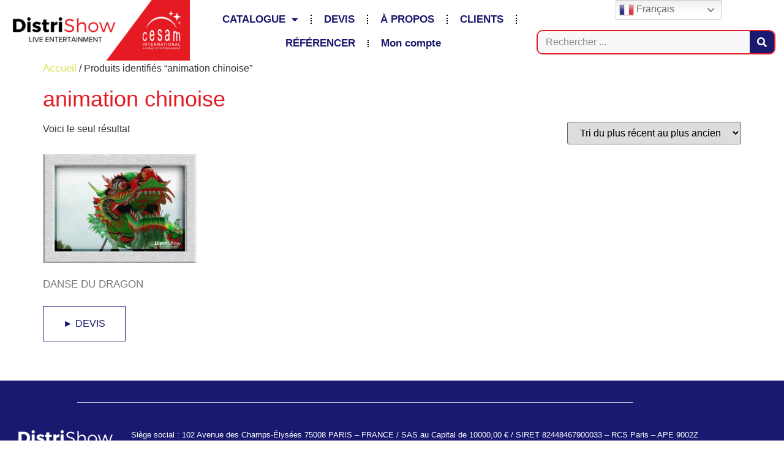

--- FILE ---
content_type: text/html; charset=UTF-8
request_url: https://distrishow.fr/etiquette-produit/animation-chinoise/
body_size: 39850
content:
<!doctype html>
<html lang="fr-FR">
<head>
	<meta charset="UTF-8">
	<meta name="viewport" content="width=device-width, initial-scale=1">
	<link rel="profile" href="https://gmpg.org/xfn/11">
	<meta name='robots' content='index, follow, max-image-preview:large, max-snippet:-1, max-video-preview:-1' />
	<style>img:is([sizes="auto" i], [sizes^="auto," i]) { contain-intrinsic-size: 3000px 1500px }</style>
	
	<!-- This site is optimized with the Yoast SEO plugin v26.8 - https://yoast.com/product/yoast-seo-wordpress/ -->
	<title>Archives des animation chinoise - DistriShow</title>
	<meta name="description" content="Les productions et sélections Distrishow pour animation chinoise" />
	<link rel="canonical" href="https://distrishow.fr/etiquette-produit/animation-chinoise/" />
	<meta property="og:locale" content="fr_FR" />
	<meta property="og:type" content="article" />
	<meta property="og:title" content="Archives des animation chinoise - DistriShow" />
	<meta property="og:description" content="Les productions et sélections Distrishow pour animation chinoise" />
	<meta property="og:url" content="https://distrishow.fr/etiquette-produit/animation-chinoise/" />
	<meta property="og:site_name" content="DistriShow" />
	<meta property="og:image" content="https://distrishow.fr/wp-content/uploads/2023/02/Logo_white_red_Distrishow_Cesam-international-white.png" />
	<meta property="og:image:width" content="1000" />
	<meta property="og:image:height" content="330" />
	<meta property="og:image:type" content="image/png" />
	<meta name="twitter:card" content="summary_large_image" />
	<meta name="twitter:site" content="@distrishow" />
	<script type="application/ld+json" class="yoast-schema-graph">{"@context":"https://schema.org","@graph":[{"@type":"CollectionPage","@id":"https://distrishow.fr/etiquette-produit/animation-chinoise/","url":"https://distrishow.fr/etiquette-produit/animation-chinoise/","name":"Archives des animation chinoise - DistriShow","isPartOf":{"@id":"https://distrishow.fr/#website"},"primaryImageOfPage":{"@id":"https://distrishow.fr/etiquette-produit/animation-chinoise/#primaryimage"},"image":{"@id":"https://distrishow.fr/etiquette-produit/animation-chinoise/#primaryimage"},"thumbnailUrl":"https://distrishow.fr/wp-content/uploads/Produits/danse-du-dragon_000609_01_distrishow.jpg","description":"Les productions et sélections Distrishow pour animation chinoise","breadcrumb":{"@id":"https://distrishow.fr/etiquette-produit/animation-chinoise/#breadcrumb"},"inLanguage":"fr-FR"},{"@type":"ImageObject","inLanguage":"fr-FR","@id":"https://distrishow.fr/etiquette-produit/animation-chinoise/#primaryimage","url":"https://distrishow.fr/wp-content/uploads/Produits/danse-du-dragon_000609_01_distrishow.jpg","contentUrl":"https://distrishow.fr/wp-content/uploads/Produits/danse-du-dragon_000609_01_distrishow.jpg","width":655,"height":464,"caption":"Danse du Dragon booking"},{"@type":"BreadcrumbList","@id":"https://distrishow.fr/etiquette-produit/animation-chinoise/#breadcrumb","itemListElement":[{"@type":"ListItem","position":1,"name":"Accueil","item":"https://distrishow.fr/"},{"@type":"ListItem","position":2,"name":"animation chinoise"}]},{"@type":"WebSite","@id":"https://distrishow.fr/#website","url":"https://distrishow.fr/","name":"DistriShow","description":"Live entertainment - Spectacles et animations clés en main","publisher":{"@id":"https://distrishow.fr/#organization"},"alternateName":"Distrishow","potentialAction":[{"@type":"SearchAction","target":{"@type":"EntryPoint","urlTemplate":"https://distrishow.fr/?s={search_term_string}"},"query-input":{"@type":"PropertyValueSpecification","valueRequired":true,"valueName":"search_term_string"}}],"inLanguage":"fr-FR"},{"@type":"Organization","@id":"https://distrishow.fr/#organization","name":"DISTRISHOW","url":"https://distrishow.fr/","logo":{"@type":"ImageObject","inLanguage":"fr-FR","@id":"https://distrishow.fr/#/schema/logo/image/","url":"https://distrishow.fr/wp-content/uploads/2023/02/Logo_white_red_Distrishow_Cesam-international-white.png","contentUrl":"https://distrishow.fr/wp-content/uploads/2023/02/Logo_white_red_Distrishow_Cesam-international-white.png","width":1000,"height":330,"caption":"DISTRISHOW"},"image":{"@id":"https://distrishow.fr/#/schema/logo/image/"},"sameAs":["https://www.facebook.com/DistriShow/","https://x.com/distrishow","https://www.linkedin.com/company/distrishow/"]}]}</script>
	<!-- / Yoast SEO plugin. -->


<link rel="alternate" type="application/rss+xml" title="DistriShow &raquo; Flux" href="https://distrishow.fr/feed/" />
<link rel="alternate" type="application/rss+xml" title="DistriShow &raquo; Flux des commentaires" href="https://distrishow.fr/comments/feed/" />
<link rel="alternate" type="application/rss+xml" title="Flux pour DistriShow &raquo; animation chinoise Étiquette" href="https://distrishow.fr/etiquette-produit/animation-chinoise/feed/" />
<script>
window._wpemojiSettings = {"baseUrl":"https:\/\/s.w.org\/images\/core\/emoji\/16.0.1\/72x72\/","ext":".png","svgUrl":"https:\/\/s.w.org\/images\/core\/emoji\/16.0.1\/svg\/","svgExt":".svg","source":{"concatemoji":"https:\/\/distrishow.fr\/wp-includes\/js\/wp-emoji-release.min.js?ver=6.8.3"}};
/*! This file is auto-generated */
!function(s,n){var o,i,e;function c(e){try{var t={supportTests:e,timestamp:(new Date).valueOf()};sessionStorage.setItem(o,JSON.stringify(t))}catch(e){}}function p(e,t,n){e.clearRect(0,0,e.canvas.width,e.canvas.height),e.fillText(t,0,0);var t=new Uint32Array(e.getImageData(0,0,e.canvas.width,e.canvas.height).data),a=(e.clearRect(0,0,e.canvas.width,e.canvas.height),e.fillText(n,0,0),new Uint32Array(e.getImageData(0,0,e.canvas.width,e.canvas.height).data));return t.every(function(e,t){return e===a[t]})}function u(e,t){e.clearRect(0,0,e.canvas.width,e.canvas.height),e.fillText(t,0,0);for(var n=e.getImageData(16,16,1,1),a=0;a<n.data.length;a++)if(0!==n.data[a])return!1;return!0}function f(e,t,n,a){switch(t){case"flag":return n(e,"\ud83c\udff3\ufe0f\u200d\u26a7\ufe0f","\ud83c\udff3\ufe0f\u200b\u26a7\ufe0f")?!1:!n(e,"\ud83c\udde8\ud83c\uddf6","\ud83c\udde8\u200b\ud83c\uddf6")&&!n(e,"\ud83c\udff4\udb40\udc67\udb40\udc62\udb40\udc65\udb40\udc6e\udb40\udc67\udb40\udc7f","\ud83c\udff4\u200b\udb40\udc67\u200b\udb40\udc62\u200b\udb40\udc65\u200b\udb40\udc6e\u200b\udb40\udc67\u200b\udb40\udc7f");case"emoji":return!a(e,"\ud83e\udedf")}return!1}function g(e,t,n,a){var r="undefined"!=typeof WorkerGlobalScope&&self instanceof WorkerGlobalScope?new OffscreenCanvas(300,150):s.createElement("canvas"),o=r.getContext("2d",{willReadFrequently:!0}),i=(o.textBaseline="top",o.font="600 32px Arial",{});return e.forEach(function(e){i[e]=t(o,e,n,a)}),i}function t(e){var t=s.createElement("script");t.src=e,t.defer=!0,s.head.appendChild(t)}"undefined"!=typeof Promise&&(o="wpEmojiSettingsSupports",i=["flag","emoji"],n.supports={everything:!0,everythingExceptFlag:!0},e=new Promise(function(e){s.addEventListener("DOMContentLoaded",e,{once:!0})}),new Promise(function(t){var n=function(){try{var e=JSON.parse(sessionStorage.getItem(o));if("object"==typeof e&&"number"==typeof e.timestamp&&(new Date).valueOf()<e.timestamp+604800&&"object"==typeof e.supportTests)return e.supportTests}catch(e){}return null}();if(!n){if("undefined"!=typeof Worker&&"undefined"!=typeof OffscreenCanvas&&"undefined"!=typeof URL&&URL.createObjectURL&&"undefined"!=typeof Blob)try{var e="postMessage("+g.toString()+"("+[JSON.stringify(i),f.toString(),p.toString(),u.toString()].join(",")+"));",a=new Blob([e],{type:"text/javascript"}),r=new Worker(URL.createObjectURL(a),{name:"wpTestEmojiSupports"});return void(r.onmessage=function(e){c(n=e.data),r.terminate(),t(n)})}catch(e){}c(n=g(i,f,p,u))}t(n)}).then(function(e){for(var t in e)n.supports[t]=e[t],n.supports.everything=n.supports.everything&&n.supports[t],"flag"!==t&&(n.supports.everythingExceptFlag=n.supports.everythingExceptFlag&&n.supports[t]);n.supports.everythingExceptFlag=n.supports.everythingExceptFlag&&!n.supports.flag,n.DOMReady=!1,n.readyCallback=function(){n.DOMReady=!0}}).then(function(){return e}).then(function(){var e;n.supports.everything||(n.readyCallback(),(e=n.source||{}).concatemoji?t(e.concatemoji):e.wpemoji&&e.twemoji&&(t(e.twemoji),t(e.wpemoji)))}))}((window,document),window._wpemojiSettings);
</script>
<link rel='stylesheet' id='embedpress-css-css' href='https://distrishow.fr/wp-content/plugins/embedpress/assets/css/embedpress.css?ver=1769652325' media='all' />
<link rel='stylesheet' id='embedpress-blocks-style-css' href='https://distrishow.fr/wp-content/plugins/embedpress/assets/css/blocks.build.css?ver=1769652325' media='all' />
<link rel='stylesheet' id='embedpress-lazy-load-css-css' href='https://distrishow.fr/wp-content/plugins/embedpress/assets/css/lazy-load.css?ver=1769652325' media='all' />
<style id='wp-emoji-styles-inline-css'>

	img.wp-smiley, img.emoji {
		display: inline !important;
		border: none !important;
		box-shadow: none !important;
		height: 1em !important;
		width: 1em !important;
		margin: 0 0.07em !important;
		vertical-align: -0.1em !important;
		background: none !important;
		padding: 0 !important;
	}
</style>
<link rel='stylesheet' id='wp-block-library-css' href='https://distrishow.fr/wp-includes/css/dist/block-library/style.min.css?ver=6.8.3' media='all' />
<style id='global-styles-inline-css'>
:root{--wp--preset--aspect-ratio--square: 1;--wp--preset--aspect-ratio--4-3: 4/3;--wp--preset--aspect-ratio--3-4: 3/4;--wp--preset--aspect-ratio--3-2: 3/2;--wp--preset--aspect-ratio--2-3: 2/3;--wp--preset--aspect-ratio--16-9: 16/9;--wp--preset--aspect-ratio--9-16: 9/16;--wp--preset--color--black: #000000;--wp--preset--color--cyan-bluish-gray: #abb8c3;--wp--preset--color--white: #ffffff;--wp--preset--color--pale-pink: #f78da7;--wp--preset--color--vivid-red: #cf2e2e;--wp--preset--color--luminous-vivid-orange: #ff6900;--wp--preset--color--luminous-vivid-amber: #fcb900;--wp--preset--color--light-green-cyan: #7bdcb5;--wp--preset--color--vivid-green-cyan: #00d084;--wp--preset--color--pale-cyan-blue: #8ed1fc;--wp--preset--color--vivid-cyan-blue: #0693e3;--wp--preset--color--vivid-purple: #9b51e0;--wp--preset--gradient--vivid-cyan-blue-to-vivid-purple: linear-gradient(135deg,rgba(6,147,227,1) 0%,rgb(155,81,224) 100%);--wp--preset--gradient--light-green-cyan-to-vivid-green-cyan: linear-gradient(135deg,rgb(122,220,180) 0%,rgb(0,208,130) 100%);--wp--preset--gradient--luminous-vivid-amber-to-luminous-vivid-orange: linear-gradient(135deg,rgba(252,185,0,1) 0%,rgba(255,105,0,1) 100%);--wp--preset--gradient--luminous-vivid-orange-to-vivid-red: linear-gradient(135deg,rgba(255,105,0,1) 0%,rgb(207,46,46) 100%);--wp--preset--gradient--very-light-gray-to-cyan-bluish-gray: linear-gradient(135deg,rgb(238,238,238) 0%,rgb(169,184,195) 100%);--wp--preset--gradient--cool-to-warm-spectrum: linear-gradient(135deg,rgb(74,234,220) 0%,rgb(151,120,209) 20%,rgb(207,42,186) 40%,rgb(238,44,130) 60%,rgb(251,105,98) 80%,rgb(254,248,76) 100%);--wp--preset--gradient--blush-light-purple: linear-gradient(135deg,rgb(255,206,236) 0%,rgb(152,150,240) 100%);--wp--preset--gradient--blush-bordeaux: linear-gradient(135deg,rgb(254,205,165) 0%,rgb(254,45,45) 50%,rgb(107,0,62) 100%);--wp--preset--gradient--luminous-dusk: linear-gradient(135deg,rgb(255,203,112) 0%,rgb(199,81,192) 50%,rgb(65,88,208) 100%);--wp--preset--gradient--pale-ocean: linear-gradient(135deg,rgb(255,245,203) 0%,rgb(182,227,212) 50%,rgb(51,167,181) 100%);--wp--preset--gradient--electric-grass: linear-gradient(135deg,rgb(202,248,128) 0%,rgb(113,206,126) 100%);--wp--preset--gradient--midnight: linear-gradient(135deg,rgb(2,3,129) 0%,rgb(40,116,252) 100%);--wp--preset--font-size--small: 13px;--wp--preset--font-size--medium: 20px;--wp--preset--font-size--large: 36px;--wp--preset--font-size--x-large: 42px;--wp--preset--spacing--20: 0.44rem;--wp--preset--spacing--30: 0.67rem;--wp--preset--spacing--40: 1rem;--wp--preset--spacing--50: 1.5rem;--wp--preset--spacing--60: 2.25rem;--wp--preset--spacing--70: 3.38rem;--wp--preset--spacing--80: 5.06rem;--wp--preset--shadow--natural: 6px 6px 9px rgba(0, 0, 0, 0.2);--wp--preset--shadow--deep: 12px 12px 50px rgba(0, 0, 0, 0.4);--wp--preset--shadow--sharp: 6px 6px 0px rgba(0, 0, 0, 0.2);--wp--preset--shadow--outlined: 6px 6px 0px -3px rgba(255, 255, 255, 1), 6px 6px rgba(0, 0, 0, 1);--wp--preset--shadow--crisp: 6px 6px 0px rgba(0, 0, 0, 1);}:root { --wp--style--global--content-size: 800px;--wp--style--global--wide-size: 1200px; }:where(body) { margin: 0; }.wp-site-blocks > .alignleft { float: left; margin-right: 2em; }.wp-site-blocks > .alignright { float: right; margin-left: 2em; }.wp-site-blocks > .aligncenter { justify-content: center; margin-left: auto; margin-right: auto; }:where(.wp-site-blocks) > * { margin-block-start: 24px; margin-block-end: 0; }:where(.wp-site-blocks) > :first-child { margin-block-start: 0; }:where(.wp-site-blocks) > :last-child { margin-block-end: 0; }:root { --wp--style--block-gap: 24px; }:root :where(.is-layout-flow) > :first-child{margin-block-start: 0;}:root :where(.is-layout-flow) > :last-child{margin-block-end: 0;}:root :where(.is-layout-flow) > *{margin-block-start: 24px;margin-block-end: 0;}:root :where(.is-layout-constrained) > :first-child{margin-block-start: 0;}:root :where(.is-layout-constrained) > :last-child{margin-block-end: 0;}:root :where(.is-layout-constrained) > *{margin-block-start: 24px;margin-block-end: 0;}:root :where(.is-layout-flex){gap: 24px;}:root :where(.is-layout-grid){gap: 24px;}.is-layout-flow > .alignleft{float: left;margin-inline-start: 0;margin-inline-end: 2em;}.is-layout-flow > .alignright{float: right;margin-inline-start: 2em;margin-inline-end: 0;}.is-layout-flow > .aligncenter{margin-left: auto !important;margin-right: auto !important;}.is-layout-constrained > .alignleft{float: left;margin-inline-start: 0;margin-inline-end: 2em;}.is-layout-constrained > .alignright{float: right;margin-inline-start: 2em;margin-inline-end: 0;}.is-layout-constrained > .aligncenter{margin-left: auto !important;margin-right: auto !important;}.is-layout-constrained > :where(:not(.alignleft):not(.alignright):not(.alignfull)){max-width: var(--wp--style--global--content-size);margin-left: auto !important;margin-right: auto !important;}.is-layout-constrained > .alignwide{max-width: var(--wp--style--global--wide-size);}body .is-layout-flex{display: flex;}.is-layout-flex{flex-wrap: wrap;align-items: center;}.is-layout-flex > :is(*, div){margin: 0;}body .is-layout-grid{display: grid;}.is-layout-grid > :is(*, div){margin: 0;}body{padding-top: 0px;padding-right: 0px;padding-bottom: 0px;padding-left: 0px;}a:where(:not(.wp-element-button)){text-decoration: underline;}:root :where(.wp-element-button, .wp-block-button__link){background-color: #32373c;border-width: 0;color: #fff;font-family: inherit;font-size: inherit;line-height: inherit;padding: calc(0.667em + 2px) calc(1.333em + 2px);text-decoration: none;}.has-black-color{color: var(--wp--preset--color--black) !important;}.has-cyan-bluish-gray-color{color: var(--wp--preset--color--cyan-bluish-gray) !important;}.has-white-color{color: var(--wp--preset--color--white) !important;}.has-pale-pink-color{color: var(--wp--preset--color--pale-pink) !important;}.has-vivid-red-color{color: var(--wp--preset--color--vivid-red) !important;}.has-luminous-vivid-orange-color{color: var(--wp--preset--color--luminous-vivid-orange) !important;}.has-luminous-vivid-amber-color{color: var(--wp--preset--color--luminous-vivid-amber) !important;}.has-light-green-cyan-color{color: var(--wp--preset--color--light-green-cyan) !important;}.has-vivid-green-cyan-color{color: var(--wp--preset--color--vivid-green-cyan) !important;}.has-pale-cyan-blue-color{color: var(--wp--preset--color--pale-cyan-blue) !important;}.has-vivid-cyan-blue-color{color: var(--wp--preset--color--vivid-cyan-blue) !important;}.has-vivid-purple-color{color: var(--wp--preset--color--vivid-purple) !important;}.has-black-background-color{background-color: var(--wp--preset--color--black) !important;}.has-cyan-bluish-gray-background-color{background-color: var(--wp--preset--color--cyan-bluish-gray) !important;}.has-white-background-color{background-color: var(--wp--preset--color--white) !important;}.has-pale-pink-background-color{background-color: var(--wp--preset--color--pale-pink) !important;}.has-vivid-red-background-color{background-color: var(--wp--preset--color--vivid-red) !important;}.has-luminous-vivid-orange-background-color{background-color: var(--wp--preset--color--luminous-vivid-orange) !important;}.has-luminous-vivid-amber-background-color{background-color: var(--wp--preset--color--luminous-vivid-amber) !important;}.has-light-green-cyan-background-color{background-color: var(--wp--preset--color--light-green-cyan) !important;}.has-vivid-green-cyan-background-color{background-color: var(--wp--preset--color--vivid-green-cyan) !important;}.has-pale-cyan-blue-background-color{background-color: var(--wp--preset--color--pale-cyan-blue) !important;}.has-vivid-cyan-blue-background-color{background-color: var(--wp--preset--color--vivid-cyan-blue) !important;}.has-vivid-purple-background-color{background-color: var(--wp--preset--color--vivid-purple) !important;}.has-black-border-color{border-color: var(--wp--preset--color--black) !important;}.has-cyan-bluish-gray-border-color{border-color: var(--wp--preset--color--cyan-bluish-gray) !important;}.has-white-border-color{border-color: var(--wp--preset--color--white) !important;}.has-pale-pink-border-color{border-color: var(--wp--preset--color--pale-pink) !important;}.has-vivid-red-border-color{border-color: var(--wp--preset--color--vivid-red) !important;}.has-luminous-vivid-orange-border-color{border-color: var(--wp--preset--color--luminous-vivid-orange) !important;}.has-luminous-vivid-amber-border-color{border-color: var(--wp--preset--color--luminous-vivid-amber) !important;}.has-light-green-cyan-border-color{border-color: var(--wp--preset--color--light-green-cyan) !important;}.has-vivid-green-cyan-border-color{border-color: var(--wp--preset--color--vivid-green-cyan) !important;}.has-pale-cyan-blue-border-color{border-color: var(--wp--preset--color--pale-cyan-blue) !important;}.has-vivid-cyan-blue-border-color{border-color: var(--wp--preset--color--vivid-cyan-blue) !important;}.has-vivid-purple-border-color{border-color: var(--wp--preset--color--vivid-purple) !important;}.has-vivid-cyan-blue-to-vivid-purple-gradient-background{background: var(--wp--preset--gradient--vivid-cyan-blue-to-vivid-purple) !important;}.has-light-green-cyan-to-vivid-green-cyan-gradient-background{background: var(--wp--preset--gradient--light-green-cyan-to-vivid-green-cyan) !important;}.has-luminous-vivid-amber-to-luminous-vivid-orange-gradient-background{background: var(--wp--preset--gradient--luminous-vivid-amber-to-luminous-vivid-orange) !important;}.has-luminous-vivid-orange-to-vivid-red-gradient-background{background: var(--wp--preset--gradient--luminous-vivid-orange-to-vivid-red) !important;}.has-very-light-gray-to-cyan-bluish-gray-gradient-background{background: var(--wp--preset--gradient--very-light-gray-to-cyan-bluish-gray) !important;}.has-cool-to-warm-spectrum-gradient-background{background: var(--wp--preset--gradient--cool-to-warm-spectrum) !important;}.has-blush-light-purple-gradient-background{background: var(--wp--preset--gradient--blush-light-purple) !important;}.has-blush-bordeaux-gradient-background{background: var(--wp--preset--gradient--blush-bordeaux) !important;}.has-luminous-dusk-gradient-background{background: var(--wp--preset--gradient--luminous-dusk) !important;}.has-pale-ocean-gradient-background{background: var(--wp--preset--gradient--pale-ocean) !important;}.has-electric-grass-gradient-background{background: var(--wp--preset--gradient--electric-grass) !important;}.has-midnight-gradient-background{background: var(--wp--preset--gradient--midnight) !important;}.has-small-font-size{font-size: var(--wp--preset--font-size--small) !important;}.has-medium-font-size{font-size: var(--wp--preset--font-size--medium) !important;}.has-large-font-size{font-size: var(--wp--preset--font-size--large) !important;}.has-x-large-font-size{font-size: var(--wp--preset--font-size--x-large) !important;}
:root :where(.wp-block-pullquote){font-size: 1.5em;line-height: 1.6;}
</style>
<link rel='stylesheet' id='woocommerce-layout-css' href='https://distrishow.fr/wp-content/plugins/woocommerce/assets/css/woocommerce-layout.css?ver=10.4.3' media='all' />
<link rel='stylesheet' id='woocommerce-smallscreen-css' href='https://distrishow.fr/wp-content/plugins/woocommerce/assets/css/woocommerce-smallscreen.css?ver=10.4.3' media='only screen and (max-width: 768px)' />
<link rel='stylesheet' id='woocommerce-general-css' href='https://distrishow.fr/wp-content/plugins/woocommerce/assets/css/woocommerce.css?ver=10.4.3' media='all' />
<style id='woocommerce-inline-inline-css'>
.woocommerce form .form-row .required { visibility: visible; }
</style>
<link rel='stylesheet' id='hello-elementor-css' href='https://distrishow.fr/wp-content/themes/hello-elementor/assets/css/reset.css?ver=3.4.6' media='all' />
<link rel='stylesheet' id='hello-elementor-theme-style-css' href='https://distrishow.fr/wp-content/themes/hello-elementor/assets/css/theme.css?ver=3.4.6' media='all' />
<link rel='stylesheet' id='hello-elementor-header-footer-css' href='https://distrishow.fr/wp-content/themes/hello-elementor/assets/css/header-footer.css?ver=3.4.6' media='all' />
<link rel='stylesheet' id='elementor-frontend-css' href='https://distrishow.fr/wp-content/plugins/elementor/assets/css/frontend.min.css?ver=3.34.4' media='all' />
<link rel='stylesheet' id='elementor-post-21387-css' href='https://distrishow.fr/wp-content/uploads/elementor/css/post-21387.css?ver=1769962947' media='all' />
<link rel='stylesheet' id='widget-image-css' href='https://distrishow.fr/wp-content/plugins/elementor/assets/css/widget-image.min.css?ver=3.34.4' media='all' />
<link rel='stylesheet' id='widget-nav-menu-css' href='https://distrishow.fr/wp-content/plugins/elementor-pro/assets/css/widget-nav-menu.min.css?ver=3.34.4' media='all' />
<link rel='stylesheet' id='widget-search-form-css' href='https://distrishow.fr/wp-content/plugins/elementor-pro/assets/css/widget-search-form.min.css?ver=3.34.4' media='all' />
<link rel='stylesheet' id='elementor-icons-shared-0-css' href='https://distrishow.fr/wp-content/plugins/elementor/assets/lib/font-awesome/css/fontawesome.min.css?ver=5.15.3' media='all' />
<link rel='stylesheet' id='elementor-icons-fa-solid-css' href='https://distrishow.fr/wp-content/plugins/elementor/assets/lib/font-awesome/css/solid.min.css?ver=5.15.3' media='all' />
<link rel='stylesheet' id='e-sticky-css' href='https://distrishow.fr/wp-content/plugins/elementor-pro/assets/css/modules/sticky.min.css?ver=3.34.4' media='all' />
<link rel='stylesheet' id='widget-spacer-css' href='https://distrishow.fr/wp-content/plugins/elementor/assets/css/widget-spacer.min.css?ver=3.34.4' media='all' />
<link rel='stylesheet' id='widget-divider-css' href='https://distrishow.fr/wp-content/plugins/elementor/assets/css/widget-divider.min.css?ver=3.34.4' media='all' />
<link rel='stylesheet' id='elementor-icons-css' href='https://distrishow.fr/wp-content/plugins/elementor/assets/lib/eicons/css/elementor-icons.min.css?ver=5.46.0' media='all' />
<link rel='stylesheet' id='elementor-post-21370-css' href='https://distrishow.fr/wp-content/uploads/elementor/css/post-21370.css?ver=1769962948' media='all' />
<link rel='stylesheet' id='elementor-post-21375-css' href='https://distrishow.fr/wp-content/uploads/elementor/css/post-21375.css?ver=1769962948' media='all' />
<link rel='stylesheet' id='yith_ywraq_frontend-css' href='https://distrishow.fr/wp-content/plugins/yith-woocommerce-request-a-quote-premium/assets/css/ywraq-frontend.css?ver=4.38.0' media='all' />
<style id='yith_ywraq_frontend-inline-css'>
:root {
		--ywraq_layout_button_bg_color: rgb(255,255,255);
		--ywraq_layout_button_bg_color_hover: rgb(230,230,143);
		--ywraq_layout_button_border_color: rgb(25,25,112);
		--ywraq_layout_button_border_color_hover: rgb(229,27,35);
		--ywraq_layout_button_color: rgb(25,25,112);
		--ywraq_layout_button_color_hover: rgb(25,25,112);
		
		--ywraq_checkout_button_bg_color: rgb(229,27,35);
		--ywraq_checkout_button_bg_color_hover: rgb(255,193,7);
		--ywraq_checkout_button_border_color: ;
		--ywraq_checkout_button_border_color_hover: ;
		--ywraq_checkout_button_color: #ffffff;
		--ywraq_checkout_button_color_hover: rgb(0,0,0);
		
		--ywraq_accept_button_bg_color: #0066b4;
		--ywraq_accept_button_bg_color_hover: #044a80;
		--ywraq_accept_button_border_color: ;
		--ywraq_accept_button_border_color_hover: ;
		--ywraq_accept_button_color: #ffffff;
		--ywraq_accept_button_color_hover: #ffffff;
		
		--ywraq_reject_button_bg_color: transparent;
		--ywraq_reject_button_bg_color_hover: #CC2B2B;
		--ywraq_reject_button_border_color: #CC2B2B;
		--ywraq_reject_button_border_color_hover: #CC2B2B;
		--ywraq_reject_button_color: #CC2B2B;
		--ywraq_reject_button_color_hover: #ffffff;
		}		
.woocommerce.single-product button.single_add_to_cart_button.button {margin-right: 5px;}
	.woocommerce.single-product .product .yith-ywraq-add-to-quote {display: inline-block; vertical-align: middle;margin-top: 5px;}
	
</style>
<link rel='stylesheet' id='select2-css' href='https://distrishow.fr/wp-content/plugins/woocommerce/assets/css/select2.css?ver=10.4.3' media='all' />
<link rel='stylesheet' id='ywraq-default-form-css' href='https://distrishow.fr/wp-content/plugins/yith-woocommerce-request-a-quote-premium/assets/css/ywraq-default-form.css?ver=4.38.0' media='all' />
<link rel='stylesheet' id='jquery-ui-style-css' href='https://distrishow.fr/wp-content/plugins/woocommerce/assets/css/jquery-ui/jquery-ui.min.css?ver=10.4.3' media='all' />
<link rel='stylesheet' id='wcfm_fa_icon_css-css' href='https://distrishow.fr/wp-content/plugins/wc-frontend-manager/assets/fonts/font-awesome/css/wcfmicon.min.css?ver=6.7.24' media='all' />
<link rel='stylesheet' id='wcfm_core_css-css' href='https://distrishow.fr/wp-content/plugins/wc-frontend-manager/assets/css/min/wcfm-style-core.css?ver=6.7.24' media='all' />
<link rel='stylesheet' id='select2_css-css' href='https://distrishow.fr/wp-content/plugins/wc-frontend-manager/includes/libs/select2/select2.css?ver=6.7.24' media='all' />
<script src="https://distrishow.fr/wp-includes/js/jquery/jquery.min.js?ver=3.7.1" id="jquery-core-js"></script>
<script src="https://distrishow.fr/wp-includes/js/jquery/jquery-migrate.min.js?ver=3.4.1" id="jquery-migrate-js"></script>
<script src="https://distrishow.fr/wp-content/plugins/woocommerce/assets/js/jquery-blockui/jquery.blockUI.min.js?ver=2.7.0-wc.10.4.3" id="wc-jquery-blockui-js" defer data-wp-strategy="defer"></script>
<script src="https://distrishow.fr/wp-content/plugins/woocommerce/assets/js/js-cookie/js.cookie.min.js?ver=2.1.4-wc.10.4.3" id="wc-js-cookie-js" defer data-wp-strategy="defer"></script>
<script id="woocommerce-js-extra">
var woocommerce_params = {"ajax_url":"\/wp-admin\/admin-ajax.php","wc_ajax_url":"\/?wc-ajax=%%endpoint%%","i18n_password_show":"Afficher le mot de passe","i18n_password_hide":"Masquer le mot de passe"};
</script>
<script src="https://distrishow.fr/wp-content/plugins/woocommerce/assets/js/frontend/woocommerce.min.js?ver=10.4.3" id="woocommerce-js" defer data-wp-strategy="defer"></script>
<script id="WCPAY_ASSETS-js-extra">
var wcpayAssets = {"url":"https:\/\/distrishow.fr\/wp-content\/plugins\/woocommerce-payments\/dist\/"};
</script>
<script src="https://distrishow.fr/wp-content/plugins/woocommerce/assets/js/selectWoo/selectWoo.full.min.js?ver=1.0.9-wc.10.4.3" id="selectWoo-js" defer data-wp-strategy="defer"></script>
<script id="wc-country-select-js-extra">
var wc_country_select_params = {"countries":"{\"AF\":[],\"AL\":{\"AL-01\":\"Berat\",\"AL-09\":\"Dib\\u00ebr\",\"AL-02\":\"Durr\\u00ebs\",\"AL-03\":\"Elbasan\",\"AL-04\":\"Fier\",\"AL-05\":\"Gjirokast\\u00ebr\",\"AL-06\":\"Kor\\u00e7\\u00eb\",\"AL-07\":\"Kuk\\u00ebs\",\"AL-08\":\"Lezh\\u00eb\",\"AL-10\":\"Shkod\\u00ebr\",\"AL-11\":\"Tirana\",\"AL-12\":\"Vlor\\u00eb\"},\"AO\":{\"BGO\":\"Bengo\",\"BLU\":\"Bengu\\u00e9la\",\"BIE\":\"Bi\\u00e9\",\"CAB\":\"Cabinda\",\"CNN\":\"Kunene\",\"HUA\":\"Huambo\",\"HUI\":\"Huila\",\"CCU\":\"Kwando-Kubango\",\"CNO\":\"Kwanza-Nord\",\"CUS\":\"Kwanza-Sud\",\"LUA\":\"Luanda\",\"LNO\":\"Lunda-Nord\",\"LSU\":\"Lunda-Sud\",\"MAL\":\"Malanje\",\"MOX\":\"Moxico\",\"NAM\":\"Namibe\",\"UIG\":\"U\\u00edge\",\"ZAI\":\"Za\\u00efre\"},\"AR\":{\"C\":\"Ciudad Aut\\u00f3noma de Buenos Aires\",\"B\":\"Buenos Aires\",\"K\":\"Province de Catamarca\",\"H\":\"Province du Chaco\",\"U\":\"Province de Chubut\",\"X\":\"C\\u00f3rdoba\",\"W\":\"Province de Corrientes\",\"E\":\"Entre R\\u00edos\",\"P\":\"Province de Formosa\",\"Y\":\"Province de Jujuy\",\"L\":\"La Pampa\",\"F\":\"La Rioja\",\"M\":\"Mendoza\",\"N\":\"Province de Misiones\",\"Q\":\"Neuqu\\u00e9n\",\"R\":\"R\\u00edo Negro\",\"A\":\"Salta\",\"J\":\"San Juan\",\"D\":\"San Luis\",\"Z\":\"Santa Cruz\",\"S\":\"Santa Fe\",\"G\":\"Province de Santiago del Estero\",\"V\":\"Terre de Feu\",\"T\":\"Tucum\\u00e1n\"},\"AT\":[],\"AU\":{\"ACT\":\"Australian Capital Territory\",\"NSW\":\"New South Wales\",\"NT\":\"Territoire du Nord\",\"QLD\":\"Queensland\",\"SA\":\"South Australia\",\"TAS\":\"Tasmania\",\"VIC\":\"Victoria\",\"WA\":\"Western Australia\"},\"AX\":[],\"BD\":{\"BD-05\":\"Bagerhat\",\"BD-01\":\"Bandarban\",\"BD-02\":\"Barguna\",\"BD-06\":\"Barisal\",\"BD-07\":\"Bhola\",\"BD-03\":\"Bogra\",\"BD-04\":\"Brahmanbaria\",\"BD-09\":\"Chandpur\",\"BD-10\":\"Chattogram\",\"BD-12\":\"Chuadanga\",\"BD-11\":\"Cox\u2019s Bazar\",\"BD-08\":\"Comilla\",\"BD-13\":\"Dhaka\",\"BD-14\":\"Dinajpur\",\"BD-15\":\"Faridpur \",\"BD-16\":\"Feni\",\"BD-19\":\"Gaibandha\",\"BD-18\":\"Gazipur\",\"BD-17\":\"Gopalganj\",\"BD-20\":\"Habiganj\",\"BD-21\":\"Jamalpur\",\"BD-22\":\"Jashore\",\"BD-25\":\"Jhalokati\",\"BD-23\":\"Jhenaidah\",\"BD-24\":\"Joypurhat\",\"BD-29\":\"Khagrachhari\",\"BD-27\":\"Khulna\",\"BD-26\":\"Kishoreganj\",\"BD-28\":\"Kurigram\",\"BD-30\":\"Kushtia\",\"BD-31\":\"Lakshmipur\",\"BD-32\":\"Lalmonirhat\",\"BD-36\":\"Madaripur\",\"BD-37\":\"Magura\",\"BD-33\":\"Manikganj \",\"BD-39\":\"Meherpur\",\"BD-38\":\"Moulvibazar\",\"BD-35\":\"Munshiganj\",\"BD-34\":\"Mymensingh\",\"BD-48\":\"Naogaon\",\"BD-43\":\"Narail\",\"BD-40\":\"Narayanganj\",\"BD-42\":\"Narsingdi\",\"BD-44\":\"Natore\",\"BD-45\":\"Nawabganj\",\"BD-41\":\"Netrakona\",\"BD-46\":\"Nilphamari\",\"BD-47\":\"Noakhali\",\"BD-49\":\"Pabna\",\"BD-52\":\"Panchagarh\",\"BD-51\":\"Patuakhali\",\"BD-50\":\"Pirojpur\",\"BD-53\":\"Rajbari\",\"BD-54\":\"Rajshahi\",\"BD-56\":\"Rangamati\",\"BD-55\":\"Rangpur\",\"BD-58\":\"Satkhira\",\"BD-62\":\"Shariatpur\",\"BD-57\":\"Sherpur\",\"BD-59\":\"Sirajganj\",\"BD-61\":\"Sunamganj\",\"BD-60\":\"Sylhet\",\"BD-63\":\"Tangail\",\"BD-64\":\"Thakurgaon\"},\"BE\":[],\"BG\":{\"BG-01\":\"Blagoevgrad\",\"BG-02\":\"Burgas\",\"BG-08\":\"Dobrich\",\"BG-07\":\"Gabrovo\",\"BG-26\":\"Haskovo\",\"BG-09\":\"Kardzhali\",\"BG-10\":\"Kyustendil\",\"BG-11\":\"Lovech\",\"BG-12\":\"Montana\",\"BG-13\":\"Pazardzhik\",\"BG-14\":\"Pernik\",\"BG-15\":\"Pleven\",\"BG-16\":\"Plovdiv\",\"BG-17\":\"Razgrad\",\"BG-18\":\"Ruse\",\"BG-27\":\"Shumen\",\"BG-19\":\"Silistra\",\"BG-20\":\"Sliven\",\"BG-21\":\"Smolyan\",\"BG-23\":\"Sofia District\",\"BG-22\":\"Sofia\",\"BG-24\":\"Stara Zagora\",\"BG-25\":\"Targovishte\",\"BG-03\":\"Varna\",\"BG-04\":\"Veliko Tarnovo\",\"BG-05\":\"Vidin\",\"BG-06\":\"Vratsa\",\"BG-28\":\"Yambol\"},\"BH\":[],\"BI\":[],\"BJ\":{\"AL\":\"Alibori\",\"AK\":\"Atakora\",\"AQ\":\"Atlantique\",\"BO\":\"Borgou\",\"CO\":\"Collines\",\"KO\":\"Kouffo\",\"DO\":\"Donga\",\"LI\":\"Littoral\",\"MO\":\"Mono\",\"OU\":\"Ou\\u00e9m\\u00e9\",\"PL\":\"Plateau\",\"ZO\":\"Zou\"},\"BO\":{\"BO-B\":\"Beni\",\"BO-H\":\"Chuquisaca\",\"BO-C\":\"Cochabamba\",\"BO-L\":\"La Paz\",\"BO-O\":\"Oruro\",\"BO-N\":\"Pando\",\"BO-P\":\"Potos\\u00ed\",\"BO-S\":\"Santa Cruz\",\"BO-T\":\"Tarija\"},\"BR\":{\"AC\":\"Acre\",\"AL\":\"Alagoas\",\"AP\":\"Amap\\u00e1\",\"AM\":\"Amazonas\",\"BA\":\"Bahia\",\"CE\":\"Cear\\u00e1\",\"DF\":\"Distrito Federal\",\"ES\":\"Esp\\u00edrito Santo\",\"GO\":\"Goi\\u00e1s\",\"MA\":\"Maranh\\u00e3o\",\"MT\":\"Mato Grosso\",\"MS\":\"Mato Grosso do Sul\",\"MG\":\"Minas Gerais\",\"PA\":\"Par\\u00e1\",\"PB\":\"Para\\u00edba\",\"PR\":\"Paran\\u00e1\",\"PE\":\"Pernambuco\",\"PI\":\"Piau\\u00ed\",\"RJ\":\"Rio de Janeiro\",\"RN\":\"Rio Grande do Norte\",\"RS\":\"Rio Grande do Sul\",\"RO\":\"Rond\\u00f4nia\",\"RR\":\"Roraima\",\"SC\":\"Santa Catarina\",\"SP\":\"S\\u00e3o Paulo\",\"SE\":\"Sergipe\",\"TO\":\"Tocantins\"},\"CA\":{\"AB\":\"Alberta\",\"BC\":\"Colombie-Britannique\",\"MB\":\"Manitoba\",\"NB\":\"Nouveau-Brunswick\",\"NL\":\"Terre-Neuve-et-Labrador\",\"NT\":\"Territoires du Nord-Ouest\",\"NS\":\"Nouvelle-\\u00c9cosse\",\"NU\":\"Nunavut\",\"ON\":\"Ontario\",\"PE\":\"\\u00cele du Prince-\\u00c9douard\",\"QC\":\"Qu\\u00e9bec\",\"SK\":\"Saskatchewan\",\"YT\":\"Yukon\"},\"CH\":{\"AG\":\"Argovie\",\"AR\":\"Appenzell Rhodes-Ext\\u00e9rieures\",\"AI\":\"Appenzell Rhodes-Int\\u00e9rieures\",\"BL\":\"B\\u00e2le-Campagne\",\"BS\":\"B\\u00e2le-Ville\",\"BE\":\"Berne\",\"FR\":\"Fribourg\",\"GE\":\"Gen\\u00e8ve\",\"GL\":\"Glaris\",\"GR\":\"Graub\\u00fcnden\",\"JU\":\"Jura\",\"LU\":\"Lucerne\",\"NE\":\"Neuch\\u00e2tel\",\"NW\":\"Nidwald\",\"OW\":\"Obwald\",\"SH\":\"Schaffhouse\",\"SZ\":\"Schwytz\",\"SO\":\"Soleure\",\"SG\":\"Saint-Gall\",\"TG\":\"Thurgovie\",\"TI\":\"Tessin\",\"UR\":\"URI\",\"VS\":\"Valais\",\"VD\":\"Vaud\",\"ZG\":\"Zoug\",\"ZH\":\"Z\\u00fcrich\"},\"CL\":{\"CL-AI\":\"Ais\\u00e9n del General Carlos Iba\\u00f1ez del Campo\",\"CL-AN\":\"Antofagasta\",\"CL-AP\":\"Arica y Parinacota\",\"CL-AR\":\"La Araucan\\u00eda\",\"CL-AT\":\"Atacama\",\"CL-BI\":\"Biob\\u00edo\",\"CL-CO\":\"Coquimbo\",\"CL-LI\":\"Libertador General Bernardo O'Higgins\",\"CL-LL\":\"Los Lagos\",\"CL-LR\":\"Los R\\u00edos\",\"CL-MA\":\"Magallanes\",\"CL-ML\":\"Maule\",\"CL-NB\":\"\\u00d1uble\",\"CL-RM\":\"Regi\\u00f3n Metropolitana de Santiago\",\"CL-TA\":\"Tarapac\\u00e1\",\"CL-VS\":\"Valpara\\u00edso\"},\"CN\":{\"CN1\":\"Yunnan \/ \\u4e91\\u5357\",\"CN2\":\"Beijing \/ \\u5317\\u4eac\",\"CN3\":\"Tianjin \/ \\u5929\\u6d25\",\"CN4\":\"Hebei \/ \\u6cb3\\u5317\",\"CN5\":\"Shanxi \/ \\u5c71\\u897f\",\"CN6\":\"Inner Mongolia \/ \\u5167\\u8499\\u53e4\",\"CN7\":\"Liaoning \/ \\u8fbd\\u5b81\",\"CN8\":\"Jilin \/ \\u5409\\u6797\",\"CN9\":\"Heilongjiang \/ \\u9ed1\\u9f99\\u6c5f\",\"CN10\":\"Shanghai \/ \\u4e0a\\u6d77\",\"CN11\":\"Jiangsu \/ \\u6c5f\\u82cf\",\"CN12\":\"Zhejiang \/ \\u6d59\\u6c5f\",\"CN13\":\"Anhui \/ \\u5b89\\u5fbd\",\"CN14\":\"Fujian \/ \\u798f\\u5efa\",\"CN15\":\"Jiangxi \/ \\u6c5f\\u897f\",\"CN16\":\"Shandong \/ \\u5c71\\u4e1c\",\"CN17\":\"Henan \/ \\u6cb3\\u5357\",\"CN18\":\"Hubei \/ \\u6e56\\u5317\",\"CN19\":\"Hunan \/ \\u6e56\\u5357\",\"CN20\":\"Guangdong \/ \\u5e7f\\u4e1c\",\"CN21\":\"Guangxi Zhuang \/ \\u5e7f\\u897f\\u58ee\\u65cf\",\"CN22\":\"Hainan \/ \\u6d77\\u5357\",\"CN23\":\"Chongqing \/ \\u91cd\\u5e86\",\"CN24\":\"Sichuan \/ \\u56db\\u5ddd\",\"CN25\":\"Guizhou \/ \\u8d35\\u5dde\",\"CN26\":\"Shaanxi \/ \\u9655\\u897f\",\"CN27\":\"Gansu \/ \\u7518\\u8083\",\"CN28\":\"Qinghai \/ \\u9752\\u6d77\",\"CN29\":\"Ningxia Hui \/ \\u5b81\\u590f\",\"CN30\":\"Macao \/ \\u6fb3\\u95e8\",\"CN31\":\"Tibet \/ \\u897f\\u85cf\",\"CN32\":\"Xinjiang \/ \\u65b0\\u7586\"},\"CO\":{\"CO-AMA\":\"Amazonas\",\"CO-ANT\":\"Antioquia\",\"CO-ARA\":\"Arauca\",\"CO-ATL\":\"Atl\\u00e1ntico\",\"CO-BOL\":\"Bol\\u00edvar\",\"CO-BOY\":\"Boyac\\u00e1\",\"CO-CAL\":\"Caldas\",\"CO-CAQ\":\"Caquet\\u00e1\",\"CO-CAS\":\"Casanare\",\"CO-CAU\":\"Cauca\",\"CO-CES\":\"Cesar\",\"CO-CHO\":\"Choc\\u00f3\",\"CO-COR\":\"C\\u00f3rdoba\",\"CO-CUN\":\"Cundinamarca\",\"CO-DC\":\"District de la capitale\",\"CO-GUA\":\"Guain\\u00eda\",\"CO-GUV\":\"Guaviare\",\"CO-HUI\":\"Huila\",\"CO-LAG\":\"La Guajira\",\"CO-MAG\":\"Magdalena\",\"CO-MET\":\"M\\u00e9ta\",\"CO-NAR\":\"Nari\\u00f1o\",\"CO-NSA\":\"Norte de Santander\",\"CO-PUT\":\"Putumayo\",\"CO-QUI\":\"Quind\\u00edo\",\"CO-RIS\":\"Risaralda\",\"CO-SAN\":\"Santander\",\"CO-SAP\":\"San Andr\\u00e9s & Providencia\",\"CO-SUC\":\"Sucre\",\"CO-TOL\":\"Tolima\",\"CO-VAC\":\"Valle del Cauca\",\"CO-VAU\":\"Vaup\\u00e9s\",\"CO-VID\":\"Vichada\"},\"CR\":{\"CR-A\":\"Alajuela\",\"CR-C\":\"Cartago\",\"CR-G\":\"Guanacaste\",\"CR-H\":\"Heredia\",\"CR-L\":\"Lim\\u00f3n\",\"CR-P\":\"Puntarenas\",\"CR-SJ\":\"San Jos\\u00e9\"},\"CZ\":[],\"DE\":{\"DE-BW\":\"Bade-Wurtemberg\",\"DE-BY\":\"Bavi\\u00e8re\",\"DE-BE\":\"Berlin\",\"DE-BB\":\"Brandebourg\",\"DE-HB\":\"Br\\u00eame\",\"DE-HH\":\"Hambourg\",\"DE-HE\":\"Hesse\",\"DE-MV\":\"Mecklembourg-Pom\\u00e9ranie-Occidentale\",\"DE-NI\":\"Basse-Saxe\",\"DE-NW\":\"Rh\\u00e9nanie du Nord-Westphalie\",\"DE-RP\":\"Rh\\u00e9nanie-Palatinat\",\"DE-SL\":\"Sarre\",\"DE-SN\":\"Saxe\",\"DE-ST\":\"Saxe-Anhalt\",\"DE-SH\":\"Schleswig-Holstein\",\"DE-TH\":\"Thuringe\"},\"DK\":[],\"DO\":{\"DO-01\":\"Distrito Nacional\",\"DO-02\":\"Azua\",\"DO-03\":\"Baoruco\",\"DO-04\":\"Barahona\",\"DO-33\":\"Cibao Nordeste\",\"DO-34\":\"Cibao Noroeste\",\"DO-35\":\"Cibao Norte\",\"DO-36\":\"Cibao Sur\",\"DO-05\":\"Dajab\\u00f3n\",\"DO-06\":\"Duarte\",\"DO-08\":\"El Seibo\",\"DO-37\":\"El Valle\",\"DO-07\":\"El\\u00edas Pi\\u00f1a\",\"DO-38\":\"Enriquillo\",\"DO-09\":\"Espaillat\",\"DO-30\":\"Hato Mayor\",\"DO-19\":\"Hermanas Mirabal\",\"DO-39\":\"Hig\\u00fcamo\",\"DO-10\":\"Independencia\",\"DO-11\":\"La Altagracia\",\"DO-12\":\"La Romana\",\"DO-13\":\"La Vega\",\"DO-14\":\"Mar\\u00eda Trinidad S\\u00e1nchez\",\"DO-28\":\"Monse\\u00f1or Nouel\",\"DO-15\":\"Monte Cristi\",\"DO-29\":\"Monte Plata\",\"DO-40\":\"Ozama\",\"DO-16\":\"Pedernales\",\"DO-17\":\"Peravia\",\"DO-18\":\"Puerto Plata\",\"DO-20\":\"Saman\\u00e1\",\"DO-21\":\"San Crist\\u00f3bal\",\"DO-31\":\"San Jos\\u00e9 de Ocoa\",\"DO-22\":\"San Juan\",\"DO-23\":\"San Pedro de Macor\\u00eds\",\"DO-24\":\"S\\u00e1nchez Ram\\u00edrez\",\"DO-25\":\"Santiago du Chili\",\"DO-26\":\"Santiago Rodr\\u00edguez\",\"DO-32\":\"Saint-Domingue\",\"DO-41\":\"Valdesia\",\"DO-27\":\"Valverde\",\"DO-42\":\"Yuma\"},\"DZ\":{\"DZ-01\":\"Adrar\",\"DZ-02\":\"Chlef\",\"DZ-03\":\"Laghouat\",\"DZ-04\":\"Oum El Bouaghi\",\"DZ-05\":\"Batna\",\"DZ-06\":\"B\\u00e9ja\\u00efa\",\"DZ-07\":\"Biskra\",\"DZ-08\":\"B\\u00e9char\",\"DZ-09\":\"Blida\",\"DZ-10\":\"Bouira\",\"DZ-11\":\"Tamanrasset\",\"DZ-12\":\"T\\u00e9bessa\",\"DZ-13\":\"Tlemcen\",\"DZ-14\":\"Tiaret\",\"DZ-15\":\"Tizi Ouzou\",\"DZ-16\":\"Alger\",\"DZ-17\":\"Djelfa\",\"DZ-18\":\"Jijel\",\"DZ-19\":\"S\\u00e9tif\",\"DZ-20\":\"Sa\\u00efda\",\"DZ-21\":\"Skikda\",\"DZ-22\":\"Sidi Bel Abb\\u00e8s\",\"DZ-23\":\"Annaba\",\"DZ-24\":\"Guelma\",\"DZ-25\":\"Constantine\",\"DZ-26\":\"M\\u00e9d\\u00e9a\",\"DZ-27\":\"Mostaganem\",\"DZ-28\":\"M\\u2019Sila\",\"DZ-29\":\"Mascara\",\"DZ-30\":\"Ouargla\",\"DZ-31\":\"Oran\",\"DZ-32\":\"El Bayadh\",\"DZ-33\":\"Illizi\",\"DZ-34\":\"Bordj Bou Arr\\u00e9ridj\",\"DZ-35\":\"Boumerd\\u00e8s\",\"DZ-36\":\"El Tarf\",\"DZ-37\":\"Tindouf\",\"DZ-38\":\"Tissemsilt\",\"DZ-39\":\"El Oued\",\"DZ-40\":\"Khenchela\",\"DZ-41\":\"Souk Ahras\",\"DZ-42\":\"Tipasa\",\"DZ-43\":\"Mila\",\"DZ-44\":\"A\\u00efn Defla\",\"DZ-45\":\"Na\\u00e2ma\",\"DZ-46\":\"A\\u00efn T\\u00e9mouchent\",\"DZ-47\":\"Gharda\\u00efa\",\"DZ-48\":\"Relizane\"},\"EE\":[],\"EC\":{\"EC-A\":\"Azuay\",\"EC-B\":\"Bol\\u00edvar\",\"EC-F\":\"Ca\\u00f1ar\",\"EC-C\":\"Carchi\",\"EC-H\":\"Chimborazo\",\"EC-X\":\"Cotopaxi\",\"EC-O\":\"El Oro\",\"EC-E\":\"Esmeraldas\",\"EC-W\":\"Gal\\u00e1pagos\",\"EC-G\":\"Guayas\",\"EC-I\":\"Imbabura\",\"EC-L\":\"Loja\",\"EC-R\":\"Los R\\u00edos\",\"EC-M\":\"Manab\\u00ed\",\"EC-S\":\"Morona-Santiago\",\"EC-N\":\"Napo\",\"EC-D\":\"Orellana\",\"EC-Y\":\"Pastaza\",\"EC-P\":\"Pichincha\",\"EC-SE\":\"Santa Elena\",\"EC-SD\":\"Santo Domingo de los Ts\\u00e1chilas\",\"EC-U\":\"Sucumb\\u00edos\",\"EC-T\":\"Tungurahua\",\"EC-Z\":\"Zamora-Chinchipe\"},\"EG\":{\"EGALX\":\"Alexandria\",\"EGASN\":\"Aswan\",\"EGAST\":\"Asyut\",\"EGBA\":\"Red Sea\",\"EGBH\":\"Beheira\",\"EGBNS\":\"Beni Suef\",\"EGC\":\"Cairo\",\"EGDK\":\"Dakahlia\",\"EGDT\":\"Damietta\",\"EGFYM\":\"Faiyum\",\"EGGH\":\"Gharbia\",\"EGGZ\":\"Giza\",\"EGIS\":\"Ismailia\",\"EGJS\":\"South Sinai\",\"EGKB\":\"Qalyubia\",\"EGKFS\":\"Kafr el-Sheikh\",\"EGKN\":\"Qena\",\"EGLX\":\"Luxor\",\"EGMN\":\"Minya\",\"EGMNF\":\"Monufia\",\"EGMT\":\"Matrouh\",\"EGPTS\":\"Port Said\",\"EGSHG\":\"Sohag\",\"EGSHR\":\"Al Sharqia\",\"EGSIN\":\"North Sinai\",\"EGSUZ\":\"Suez\",\"EGWAD\":\"New Valley\"},\"ES\":{\"C\":\"A Coru\\u00f1a\",\"VI\":\"Araba\/\\u00c1lava\",\"AB\":\"Albacete\",\"A\":\"Alicante\",\"AL\":\"Almer\\u00eda\",\"O\":\"Asturies\",\"AV\":\"\\u00c1vila\",\"BA\":\"Badajoz\",\"PM\":\"Les Bal\u00e9ares\",\"B\":\"Barcelone\",\"BU\":\"Burgos\",\"CC\":\"C\\u00e1ceres\",\"CA\":\"C\\u00e1diz\",\"S\":\"Cantabrie\",\"CS\":\"Castell\\u00f3n\",\"CE\":\"Ceuta\",\"CR\":\"Ciudad Real\",\"CO\":\"C\\u00f3rdoba\",\"CU\":\"Cuenca\",\"GI\":\"G\u00e9rone\",\"GR\":\"Grenade\",\"GU\":\"Guadalajara\",\"SS\":\"Guipuscoa\",\"H\":\"Huelva\",\"HU\":\"Huesca\",\"J\":\"Ja\\u00e9n\",\"LO\":\"La Rioja\",\"GC\":\"Las Palmas\",\"LE\":\"Le\\u00f3n\",\"L\":\"Lleida\",\"LU\":\"Lugo\",\"M\":\"Madrid\",\"MA\":\"M\\u00e1laga\",\"ML\":\"Melilla\",\"MU\":\"Murcia\",\"NA\":\"Navarre\",\"OR\":\"Ourense\",\"P\":\"Palencia\",\"PO\":\"Pontevedra\",\"SA\":\"Salamanca\",\"TF\":\"Santa Cruz de Tenerife\",\"SG\":\"S\u00e9govie\",\"SE\":\"S\u00e9ville\",\"SO\":\"Soria\",\"T\":\"Tarragone\",\"TE\":\"Teruel\",\"TO\":\"Toledo\",\"V\":\"Valence\",\"VA\":\"Valladolid\",\"BI\":\"Biscay\",\"ZA\":\"Zamora\",\"Z\":\"Saragosse\"},\"ET\":[],\"FI\":[],\"FR\":[],\"GF\":[],\"GH\":{\"AF\":\"Ahafo\",\"AH\":\"Ashanti\",\"BA\":\"Brong-Ahafo\",\"BO\":\"Bono\",\"BE\":\"Bono East\",\"CP\":\"Central\",\"EP\":\"Eastern\",\"AA\":\"Greater Accra\",\"NE\":\"Nord Est\",\"NP\":\"Nord\",\"OT\":\"Oti\",\"SV\":\"Savannah\",\"UE\":\"Upper East\",\"UW\":\"Upper West\",\"TV\":\"Volta\",\"WP\":\"Ouest\",\"WN\":\"Western North\"},\"GP\":[],\"GR\":{\"I\":\"Attique\",\"A\":\"Mac\\u00e9doine orientale et Thrace\",\"B\":\"Mac\\u00e9doine centrale\",\"C\":\"Mac\\u00e9doine occidentale\",\"D\":\"\\u00c9pire\",\"E\":\"Thessalie\",\"F\":\"\\u00celes ioniennes\",\"G\":\"Gr\\u00e8ce occidentale\",\"H\":\"Gr\\u00e8ce centrale\",\"J\":\"P\\u00e9loponn\\u00e8se\",\"K\":\"\\u00c9g\\u00e9e septentrionale\",\"L\":\"\\u00c9g\\u00e9e m\\u00e9ridionale\",\"M\":\"Cr\\u00e8te\"},\"GT\":{\"GT-AV\":\"Alta Verapaz\",\"GT-BV\":\"Baja Verapaz\",\"GT-CM\":\"Chimaltenango\",\"GT-CQ\":\"Chiquimula\",\"GT-PR\":\"El Progreso\",\"GT-ES\":\"Escuintla\",\"GT-GU\":\"Guatemala\",\"GT-HU\":\"Huehuetenango\",\"GT-IZ\":\"Izabal\",\"GT-JA\":\"Jalapa\",\"GT-JU\":\"Jutiapa\",\"GT-PE\":\"Pet\\u00e9n\",\"GT-QZ\":\"Quetzaltenango\",\"GT-QC\":\"Quich\\u00e9\",\"GT-RE\":\"Retalhuleu\",\"GT-SA\":\"Sacatep\\u00e9quez\",\"GT-SM\":\"San Marcos\",\"GT-SR\":\"Santa Rosa\",\"GT-SO\":\"Solol\\u00e1\",\"GT-SU\":\"Suchitep\\u00e9quez\",\"GT-TO\":\"Totonicap\\u00e1n\",\"GT-ZA\":\"Zacapa\"},\"HK\":{\"HONG KONG\":\"Hong Kong Island\",\"KOWLOON\":\"Kowloon\",\"NEW TERRITORIES\":\"Nouveaux territoires\"},\"HN\":{\"HN-AT\":\"Atl\\u00e1ntida\",\"HN-IB\":\"Islas de la Bah\\u00eda\",\"HN-CH\":\"Choluteca\",\"HN-CL\":\"Col\\u00f3n\",\"HN-CM\":\"Comayagua\",\"HN-CP\":\"Cop\\u00e1n\",\"HN-CR\":\"Cort\\u00e9s\",\"HN-EP\":\"El Para\\u00edso\",\"HN-FM\":\"Francisco Moraz\\u00e1n\",\"HN-GD\":\"Gracias a Dios\",\"HN-IN\":\"Intibuc\\u00e1\",\"HN-LE\":\"Lempira\",\"HN-LP\":\"La Paz\",\"HN-OC\":\"Ocotepeque\",\"HN-OL\":\"Olancho\",\"HN-SB\":\"Santa B\\u00e1rbara\",\"HN-VA\":\"Valle\",\"HN-YO\":\"Yoro\"},\"HR\":{\"HR-01\":\"Comitat de Zagreb\",\"HR-02\":\"Comitat de Krapina-Zagorje\",\"HR-03\":\"Comitat de Sisak-Moslavina\",\"HR-04\":\"Comitat de Karlovac\",\"HR-05\":\"Comitat de Vara\\u017edin\",\"HR-06\":\"Comitat de Koprivnica-Kri\\u017eevci\",\"HR-07\":\"Comitat de Bjelovar-Bilogora\",\"HR-08\":\"Comitat de Primorje-Gorski Kotar\",\"HR-09\":\"Comitat de Lika-Senj\",\"HR-10\":\"Comitat de Virovitica-Podravina\",\"HR-11\":\"Comitat de Po\\u017eega-Slavonie\",\"HR-12\":\"Comitat de Brod-Posavina\",\"HR-13\":\"Comitat de Zadar\",\"HR-14\":\"Comitat d\\u2019Osijek-Baranja\",\"HR-15\":\"Comitat de \\u0160ibenik-Knin\",\"HR-16\":\"Comitat de Vukovar-Syrmie\",\"HR-17\":\"Comitat de Split-Dalmatie\",\"HR-18\":\"Comitat d\\u2019Istrie\",\"HR-19\":\"Comitat de Dubrovnik-Neretva\",\"HR-20\":\"Comitat de Me\\u0111imurje\",\"HR-21\":\"Ville de Zagreb\"},\"HU\":{\"BK\":\"B\\u00e1cs-Kiskun\",\"BE\":\"B\\u00e9k\\u00e9s\",\"BA\":\"Baranya\",\"BZ\":\"Borsod-Aba\\u00faj-Zempl\\u00e9n\",\"BU\":\"Budapest\",\"CS\":\"Csongr\\u00e1d-Csan\\u00e1d\",\"FE\":\"Fej\\u00e9r\",\"GS\":\"Gy\\u0151r-Moson-Sopron\",\"HB\":\"Hajd\\u00fa-Bihar\",\"HE\":\"Heves\",\"JN\":\"J\\u00e1sz-Nagykun-Szolnok\",\"KE\":\"Kom\\u00e1rom-Esztergom\",\"NO\":\"N\\u00f3gr\\u00e1d\",\"PE\":\"Pest\",\"SO\":\"Somogy\",\"SZ\":\"Szabolcs-Szatm\\u00e1r-Bereg\",\"TO\":\"Tolna\",\"VA\":\"Vas\",\"VE\":\"Veszpr\\u00e9m\",\"ZA\":\"Zala\"},\"ID\":{\"AC\":\"Daerah Istimewa Aceh\",\"SU\":\"Sumatra du Nord\",\"SB\":\"Sumatra occidental\",\"RI\":\"Riau\",\"KR\":\"\\u00celes Riau\",\"JA\":\"Jambi\",\"SS\":\"Sumatra du Sud\",\"BB\":\"\\u00celes Bangka Belitung\",\"BE\":\"Bengkulu\",\"LA\":\"Lampung\",\"JK\":\"Jakarta\",\"JB\":\"Java occidental\",\"BT\":\"Banten\",\"JT\":\"Java central\",\"JI\":\"Java oriental\",\"YO\":\"Yogyakarta\",\"BA\":\"Bali\",\"NB\":\"Petites \\u00celes de la Sonde occidentales\",\"NT\":\"Petites \\u00celes de la Sonde orientales\",\"KB\":\"Kalimantan occidental\",\"KT\":\"Kalimantan central\",\"KI\":\"Kalimantan oriental\",\"KS\":\"Kalimantan du Sud\",\"KU\":\"Nord Kalimantan\",\"SA\":\"Sulawesi du Nord\",\"ST\":\"Sulawesi central\",\"SG\":\"Sulawesi du Sud-Est\",\"SR\":\"Sulawesi occidental\",\"SN\":\"Sulawesi du Sud\",\"GO\":\"Gorontalo\",\"MA\":\"Maluku\",\"MU\":\"Moluques du Nord\",\"PA\":\"Papouasie\",\"PB\":\"Papouasie occidentale\"},\"IE\":{\"CW\":\"Carlow\",\"CN\":\"Cavan\",\"CE\":\"Clare\",\"CO\":\"Cork\",\"DL\":\"Donegal\",\"D\":\"Dublin\",\"G\":\"Galway\",\"KY\":\"Kerry\",\"KE\":\"Kildare\",\"KK\":\"Kilkenny\",\"LS\":\"Laois\",\"LM\":\"Leitrim\",\"LK\":\"Limerick\",\"LD\":\"Longford\",\"LH\":\"Louth\",\"MO\":\"Mayo\",\"MH\":\"Meath\",\"MN\":\"Monaghan\",\"OY\":\"Offaly\",\"RN\":\"Roscommon\",\"SO\":\"Sligo\",\"TA\":\"Tipperary\",\"WD\":\"Waterford\",\"WH\":\"Westmeath\",\"WX\":\"Wexford\",\"WW\":\"Wicklow\"},\"IN\":{\"AN\":\"\\u00celes Andaman-et-Nicobar\",\"AP\":\"Andhra Pradesh\",\"AR\":\"Arunachal Pradesh\",\"AS\":\"Assam\",\"BR\":\"Bihar\",\"CH\":\"Chandigarh\",\"CT\":\"Chhattisgarh\",\"DD\":\"Daman et Diu\",\"DH\":\"D\\u0101dra et Nagar Haveli et Dam\\u0101n et Diu\",\"DL\":\"Delhi\",\"DN\":\"Dadra et Nagar Haveli\",\"GA\":\"Goa\",\"GJ\":\"Gujarat\",\"HP\":\"Himachal Pradesh\",\"HR\":\"Haryana\",\"JH\":\"Jharkhand\",\"JK\":\"Jammu-et-Cachemire\",\"KA\":\"Karnataka\",\"KL\":\"Kerala\",\"LA\":\"Ladakh\",\"LD\":\"Lakshadweep\",\"MH\":\"Maharashtra\",\"ML\":\"Meghalaya\",\"MN\":\"Manipur\",\"MP\":\"Madhya Pradesh\",\"MZ\":\"Mizoram\",\"NL\":\"Nagaland\",\"OD\":\"Odisha\",\"PB\":\"Punjab\",\"PY\":\"Pondich\\u00e9ry (Puducherry)\",\"RJ\":\"Rajasthan\",\"SK\":\"Sikkim\",\"TS\":\"T\\u00e9langana\",\"TN\":\"Tamil Nadu\",\"TR\":\"Tripura\",\"UP\":\"Uttar Pradesh\",\"UK\":\"Uttarakhand\",\"WB\":\"Bengale-Occidental\"},\"IR\":{\"KHZ\":\"Khuzestan  (\\u062e\\u0648\\u0632\\u0633\\u062a\\u0627\\u0646)\",\"THR\":\"T\\u00e9h\\u00e9ran (\\u062a\\u0647\\u0631\\u0627\\u0646)\",\"ILM\":\"Ilaam (\\u0627\\u06cc\\u0644\\u0627\\u0645)\",\"BHR\":\"Bushehr (\\u0628\\u0648\\u0634\\u0647\\u0631)\",\"ADL\":\"Ardabil (\\u0627\\u0631\\u062f\\u0628\\u06cc\\u0644)\",\"ESF\":\"Isfahan (\\u0627\\u0635\\u0641\\u0647\\u0627\\u0646)\",\"YZD\":\"Yazd (\\u06cc\\u0632\\u062f)\",\"KRH\":\"Kermanshah (\\u06a9\\u0631\\u0645\\u0627\\u0646\\u0634\\u0627\\u0647)\",\"KRN\":\"Kerman (\\u06a9\\u0631\\u0645\\u0627\\u0646)\",\"HDN\":\"Hamadan (\\u0647\\u0645\\u062f\\u0627\\u0646)\",\"GZN\":\"Ghazvin (\\u0642\\u0632\\u0648\\u06cc\\u0646)\",\"ZJN\":\"Zanjan (\\u0632\\u0646\\u062c\\u0627\\u0646)\",\"LRS\":\"Luristan (\\u0644\\u0631\\u0633\\u062a\\u0627\\u0646)\",\"ABZ\":\"Alborz (\\u0627\\u0644\\u0628\\u0631\\u0632)\",\"EAZ\":\"East Azarbaijan (\\u0622\\u0630\\u0631\\u0628\\u0627\\u06cc\\u062c\\u0627\\u0646 \\u0634\\u0631\\u0642\\u06cc)\",\"WAZ\":\"West Azarbaijan (\\u0622\\u0630\\u0631\\u0628\\u0627\\u06cc\\u062c\\u0627\\u0646 \\u063a\\u0631\\u0628\\u06cc)\",\"CHB\":\"Chaharmahal and Bakhtiari (\\u0686\\u0647\\u0627\\u0631\\u0645\\u062d\\u0627\\u0644 \\u0648 \\u0628\\u062e\\u062a\\u06cc\\u0627\\u0631\\u06cc)\",\"SKH\":\"South Khorasan (\\u062e\\u0631\\u0627\\u0633\\u0627\\u0646 \\u062c\\u0646\\u0648\\u0628\\u06cc)\",\"RKH\":\"Razavi Khorasan (\\u062e\\u0631\\u0627\\u0633\\u0627\\u0646 \\u0631\\u0636\\u0648\\u06cc)\",\"NKH\":\"Khorasan septentrional (\\u062e\\u0631\\u0627\\u0633\\u0627\\u0646 \\u062c\\u0646\\u0648\\u0628\\u06cc)\",\"SMN\":\"Semnan (\\u0633\\u0645\\u0646\\u0627\\u0646)\",\"FRS\":\"Fars (\\u0641\\u0627\\u0631\\u0633)\",\"QHM\":\"Qom (\\u0642\\u0645)\",\"KRD\":\"Kurdistan \/ \\u06a9\\u0631\\u062f\\u0633\\u062a\\u0627\\u0646)\",\"KBD\":\"Kohgiluyeh and BoyerAhmad (\\u06a9\\u0647\\u06af\\u06cc\\u0644\\u0648\\u06cc\\u06cc\\u0647 \\u0648 \\u0628\\u0648\\u06cc\\u0631\\u0627\\u062d\\u0645\\u062f)\",\"GLS\":\"Golestan (\\u06af\\u0644\\u0633\\u062a\\u0627\\u0646)\",\"GIL\":\"Gilan (\\u06af\\u06cc\\u0644\\u0627\\u0646)\",\"MZN\":\"Mazandaran (\\u0645\\u0627\\u0632\\u0646\\u062f\\u0631\\u0627\\u0646)\",\"MKZ\":\"Markazi (\\u0645\\u0631\\u06a9\\u0632\\u06cc)\",\"HRZ\":\"Hormozgan (\\u0647\\u0631\\u0645\\u0632\\u06af\\u0627\\u0646)\",\"SBN\":\"Sistan and Baluchestan (\\u0633\\u06cc\\u0633\\u062a\\u0627\\u0646 \\u0648 \\u0628\\u0644\\u0648\\u0686\\u0633\\u062a\\u0627\\u0646)\"},\"IS\":[],\"IT\":{\"AG\":\"Agrigente\",\"AL\":\"Alexandrie\",\"AN\":\"Anc\u00f4ne\",\"AO\":\"Aoste\",\"AR\":\"Arezzo\",\"AP\":\"Ascoli Piceno\",\"AT\":\"Asti\",\"AV\":\"Avellino\",\"BA\":\"Bari\",\"BT\":\"Barletta-Andria-Trani\",\"BL\":\"Belluno\",\"BN\":\"Benevento\",\"BG\":\"Bergame\",\"BI\":\"Biella\",\"BO\":\"Bologne\",\"BZ\":\"Bolzano\",\"BS\":\"Brescia\",\"BR\":\"Brindisi\",\"CA\":\"Cagliari\",\"CL\":\"Caltanissetta\",\"CB\":\"Campobasso\",\"CE\":\"Caserta\",\"CT\":\"Catania\",\"CZ\":\"Catanzaro\",\"CH\":\"Chieti\",\"CO\":\"C\u00f4me\",\"CS\":\"Cosenza\",\"CR\":\"Cremona\",\"KR\":\"Crotone\",\"CN\":\"Cuneo\",\"EN\":\"Enna\",\"FM\":\"Fermo\",\"FE\":\"Ferrara\",\"FI\":\"Firenze\",\"FG\":\"Foggia\",\"FC\":\"Forl\\u00ec-Cesena\",\"FR\":\"Frosinone\",\"GE\":\"G\u00eanes\",\"GO\":\"Gorizia\",\"GR\":\"Grosseto\",\"IM\":\"Imperia\",\"IS\":\"Isernia\",\"SP\":\"La Spezia\",\"AQ\":\"L\u2019'Aquila\",\"LT\":\"Latina\",\"LE\":\"Lecce\",\"LC\":\"Lecco\",\"LI\":\"Livorno\",\"LO\":\"Lodi\",\"LU\":\"Lucca\",\"MC\":\"Macerata\",\"MN\":\"Mantova\",\"MS\":\"Massa-Carrara\",\"MT\":\"Matera\",\"ME\":\"Messina\",\"MI\":\"Milan\",\"MO\":\"Mod\u00e8ne\",\"MB\":\"Monza e della Brianza\",\"NA\":\"Naples\",\"NO\":\"Novare\",\"NU\":\"Nuoro\",\"OR\":\"Oristano\",\"PD\":\"Padova\",\"PA\":\"Palerme\",\"PR\":\"Parme\",\"PV\":\"Pavia\",\"PG\":\"Perugia\",\"PU\":\"Pesaro e Urbino\",\"PE\":\"Pescara\",\"PC\":\"Piacenza\",\"PI\":\"Pise\",\"PT\":\"Pistoia\",\"PN\":\"Pordenone\",\"PZ\":\"Potenza\",\"PO\":\"Prato\",\"RG\":\"Ragusa\",\"RA\":\"Ravenne\",\"RC\":\"Reggio Calabria\",\"RE\":\"Reggio Emilia\",\"RI\":\"Rieti\",\"RN\":\"Rimini\",\"RM\":\"Rome\",\"RO\":\"Rovigo\",\"SA\":\"Salerno\",\"SS\":\"Sassari\",\"SV\":\"Savona\",\"SI\":\"Sienne\",\"SR\":\"Siracusa\",\"SO\":\"Sondrio\",\"SU\":\"Sud Sardegna\",\"TA\":\"Taranto\",\"TE\":\"Teramo\",\"TR\":\"Terni\",\"TO\":\"Torino\",\"TP\":\"Trapani\",\"TN\":\"Trento\",\"TV\":\"Tr\u00e9vise\",\"TS\":\"Trieste\",\"UD\":\"Udine\",\"VA\":\"Varese\",\"VE\":\"Venise\",\"VB\":\"Verbano-Cusio-Ossola\",\"VC\":\"Vercelli\",\"VR\":\"V\u00e9rone\",\"VV\":\"Vibo Valentia\",\"VI\":\"Vicenza\",\"VT\":\"Viterbo\"},\"IL\":[],\"IM\":[],\"JM\":{\"JM-01\":\"Kingston\",\"JM-02\":\"Saint Andrew\",\"JM-03\":\"Saint Thomas\",\"JM-04\":\"Portland\",\"JM-05\":\"Saint Mary\",\"JM-06\":\"Saint Ann\",\"JM-07\":\"Trelawny\",\"JM-08\":\"Saint James\",\"JM-09\":\"Hanovre\",\"JM-10\":\"Westmoreland\",\"JM-11\":\"Saint Elizabeth\",\"JM-12\":\"Manchester\",\"JM-13\":\"Clarendon\",\"JM-14\":\"Saint Catherine\"},\"JP\":{\"JP01\":\"Hokkaido\",\"JP02\":\"Aomori\",\"JP03\":\"Iwate\",\"JP04\":\"Miyagi\",\"JP05\":\"Akita\",\"JP06\":\"Yamagata\",\"JP07\":\"Fukushima\",\"JP08\":\"Ibaraki\",\"JP09\":\"Tochigi\",\"JP10\":\"Gunma\",\"JP11\":\"Saitama\",\"JP12\":\"Chiba\",\"JP13\":\"Tokyo\",\"JP14\":\"Kanagawa\",\"JP15\":\"Niigata\",\"JP16\":\"Toyama\",\"JP17\":\"Ishikawa\",\"JP18\":\"Fukui\",\"JP19\":\"Yamanashi\",\"JP20\":\"Nagano\",\"JP21\":\"Gifu\",\"JP22\":\"Shizuoka\",\"JP23\":\"Aichi\",\"JP24\":\"Mie\",\"JP25\":\"Shiga\",\"JP26\":\"Kyoto\",\"JP27\":\"Osaka\",\"JP28\":\"Hyogo\",\"JP29\":\"Nara\",\"JP30\":\"Wakayama\",\"JP31\":\"Tottori\",\"JP32\":\"Shimane\",\"JP33\":\"Okayama\",\"JP34\":\"Hiroshima\",\"JP35\":\"Yamaguchi\",\"JP36\":\"Tokushima\",\"JP37\":\"Kagawa\",\"JP38\":\"Ehime\",\"JP39\":\"Kochi\",\"JP40\":\"Fukuoka\",\"JP41\":\"Saga\",\"JP42\":\"Nagasaki\",\"JP43\":\"Kumamoto\",\"JP44\":\"Oita\",\"JP45\":\"Miyazaki\",\"JP46\":\"Kagoshima\",\"JP47\":\"Okinawa\"},\"KE\":{\"KE01\":\"Baringo\",\"KE02\":\"Bomet\",\"KE03\":\"Bungoma\",\"KE04\":\"Busia\",\"KE05\":\"Elgeyo-Marakwet\",\"KE06\":\"Embu\",\"KE07\":\"Garissa\",\"KE08\":\"Homa Bay\",\"KE09\":\"Isiolo\",\"KE10\":\"Kajiado\",\"KE11\":\"Kakamega\",\"KE12\":\"Kericho\",\"KE13\":\"Kiambu\",\"KE14\":\"Kilifi\",\"KE15\":\"Kirinyaga\",\"KE16\":\"Kisii\",\"KE17\":\"Kisumu\",\"KE18\":\"Kitui\",\"KE19\":\"Kwale\",\"KE20\":\"Laikipia\",\"KE21\":\"Lamu\",\"KE22\":\"Machakos\",\"KE23\":\"Makueni\",\"KE24\":\"Mandera\",\"KE25\":\"Marsabit\",\"KE26\":\"Meru\",\"KE27\":\"Migori\",\"KE28\":\"Mombasa\",\"KE29\":\"Murang\\u2019a\",\"KE30\":\"Comt\\u00e9 de Nairobi\",\"KE31\":\"Nakuru\",\"KE32\":\"Nandi\",\"KE33\":\"Narok\",\"KE34\":\"Nyamira\",\"KE35\":\"Nyandarua\",\"KE36\":\"Nyeri\",\"KE37\":\"Samburu\",\"KE38\":\"Siaya\",\"KE39\":\"Taita-Taveta\",\"KE40\":\"Tana River\",\"KE41\":\"Tharaka-Nithi\",\"KE42\":\"Trans Nzoia\",\"KE43\":\"Turkana\",\"KE44\":\"Uasin Gishu\",\"KE45\":\"Vihiga\",\"KE46\":\"Wajir\",\"KE47\":\"West Pokot\"},\"KN\":{\"KNK\":\"Saint-Christophe\",\"KNN\":\"Ni\\u00e9v\\u00e8s\",\"KN01\":\"Christ Church Nichola Town\",\"KN02\":\"Saint-Anne Sandy Point\",\"KN03\":\"Saint-George Basseterre\",\"KN04\":\"Saint-George Gingerland\",\"KN05\":\"Saint-James Windward\",\"KN06\":\"Saint-Paul Capisterre\",\"KN07\":\"Saint-John Figtree\",\"KN08\":\"Saint-Mary Cayon\",\"KN09\":\"Saint-Paul Capisterre\",\"KN10\":\"Saint-Paul Charlestown\",\"KN11\":\"Saint-Peter Basseterre\",\"KN12\":\"Saint-Thomas Lowland\",\"KN13\":\"Saint-Thomas Middle Island\",\"KN15\":\"Trinity Palmetto Point\"},\"KR\":[],\"KW\":[],\"LA\":{\"AT\":\"Attapeu\",\"BK\":\"Bokeo\",\"BL\":\"Bolikhamsai\",\"CH\":\"Champasak\",\"HO\":\"Houaphanh\",\"KH\":\"Khammouane\",\"LM\":\"Luang Namtha\",\"LP\":\"Luang Prabang\",\"OU\":\"Oudomxay\",\"PH\":\"Phongsaly\",\"SL\":\"Salavan\",\"SV\":\"Savannakhet\",\"VI\":\"Province de Vientiane\",\"VT\":\"Vientiane\",\"XA\":\"Sainyabuli\",\"XE\":\"Sekong\",\"XI\":\"Xiangkhouang\",\"XS\":\"Xaisomboun\"},\"LB\":[],\"LI\":[],\"LR\":{\"BM\":\"Bomi\",\"BN\":\"Bong\",\"GA\":\"Gbarpolu\",\"GB\":\"Grand Bassa\",\"GC\":\"Grand Cape Mount\",\"GG\":\"Grand Gedeh\",\"GK\":\"Grand Kru\",\"LO\":\"Lofa\",\"MA\":\"Margibi\",\"MY\":\"Maryland\",\"MO\":\"Montserrado\",\"NM\":\"Nimba\",\"RV\":\"Rivercess\",\"RG\":\"River Gee\",\"SN\":\"Sinoe\"},\"LU\":[],\"MA\":{\"maagd\":\"Agadir-Ida Ou Tanane\",\"maazi\":\"Azilal\",\"mabem\":\"B\\u00e9ni-Mellal\",\"maber\":\"Berkane\",\"mabes\":\"Ben Slimane\",\"mabod\":\"Boujdour\",\"mabom\":\"Boulemane\",\"mabrr\":\"Berrechid\",\"macas\":\"Casablanca\",\"mache\":\"Chefchaouen\",\"machi\":\"Chichaoua\",\"macht\":\"Chtouka A\\u00eft Baha\",\"madri\":\"Driouch\",\"maedi\":\"Essaouira\",\"maerr\":\"Errachidia\",\"mafah\":\"Fahs-Beni Makada\",\"mafes\":\"F\\u00e8s-Dar-Dbibegh\",\"mafig\":\"Figuig\",\"mafqh\":\"Fquih Ben Salah\",\"mague\":\"Guelmim\",\"maguf\":\"Guercif\",\"mahaj\":\"El Hajeb\",\"mahao\":\"Al Haouz\",\"mahoc\":\"Al Hoce\\u00efma\",\"maifr\":\"Ifrane\",\"maine\":\"Inezgane-A\\u00eft Melloul\",\"majdi\":\"El Jadida\",\"majra\":\"Jerada\",\"maken\":\"K\\u00e9nitra\",\"makes\":\"El Kela\\u00e2 des Sraghna\",\"makhe\":\"Khemisset\",\"makhn\":\"Kh\\u00e9nifra\",\"makho\":\"Khouribga\",\"malaa\":\"La\\u00e2youne\",\"malar\":\"Larache\",\"mamar\":\"Marrakech\",\"mamdf\":\"M\\u2019diq-Fnideq\",\"mamed\":\"M\\u00e9diouna\",\"mamek\":\"Mekn\\u00e8s\",\"mamid\":\"Midelt\",\"mammd\":\"Marrakech-M\\u00e9dina\",\"mammn\":\"Marrakech-M\\u00e9nara\",\"mamoh\":\"Mohammedia\",\"mamou\":\"Moulay Yacoub\",\"manad\":\"Nador\",\"manou\":\"Nouaceur\",\"maoua\":\"Ouarzazate\",\"maoud\":\"Oued Ed-Dahab\",\"maouj\":\"Oujda-Angad\",\"maouz\":\"Ouezzane\",\"marab\":\"Rabat\",\"mareh\":\"Rehamna\",\"masaf\":\"Safi\",\"masal\":\"Sal\\u00e9\",\"masef\":\"Sefrou\",\"maset\":\"Settat\",\"masib\":\"Sidi Bennour\",\"masif\":\"Sidi Ifni\",\"masik\":\"Sidi Kacem\",\"masil\":\"Sidi Slimane\",\"maskh\":\"Skhirat-T\\u00e9mara\",\"masyb\":\"Sidi Youssef Ben Ali\",\"mataf\":\"Tarfaya (EH-partial)\",\"matai\":\"Taourirt\",\"matao\":\"Taounate\",\"matar\":\"Taroudant\",\"matat\":\"Tata\",\"mataz\":\"Taza\",\"matet\":\"T\\u00e9touan\",\"matin\":\"Tinghir\",\"matiz\":\"Tiznit\",\"matng\":\"Tanger-Assilah\",\"matnt\":\"Tan-Tan\",\"mayus\":\"Youssoufia\",\"mazag\":\"Zagora\"},\"MD\":{\"C\":\"Chi\\u0219in\\u0103u\",\"BL\":\"B\\u0103l\\u021bi\",\"AN\":\"Anenii Noi\",\"BS\":\"Basarabeasca\",\"BR\":\"Briceni\",\"CH\":\"Cahul\",\"CT\":\"Cantemir\",\"CL\":\"C\\u0103l\\u0103ra\\u0219i\",\"CS\":\"C\\u0103u\\u0219eni\",\"CM\":\"Cimi\\u0219lia\",\"CR\":\"Criuleni\",\"DN\":\"Dondu\\u0219eni\",\"DR\":\"Drochia\",\"DB\":\"Dub\\u0103sari\",\"ED\":\"Edine\\u021b\",\"FL\":\"F\\u0103le\\u0219ti\",\"FR\":\"Flore\\u0219ti\",\"GE\":\"UTA G\\u0103g\\u0103uzia\",\"GL\":\"Glodeni\",\"HN\":\"H\\u00eence\\u0219ti\",\"IL\":\"Ialoveni\",\"LV\":\"Leova\",\"NS\":\"Nisporeni\",\"OC\":\"Ocni\\u021ba\",\"OR\":\"Orhei\",\"RZ\":\"Rezina\",\"RS\":\"R\\u00ee\\u0219cani\",\"SG\":\"S\\u00eengerei\",\"SR\":\"Soroca\",\"ST\":\"Str\\u0103\\u0219eni\",\"SD\":\"\\u0218old\\u0103ne\\u0219ti\",\"SV\":\"Stefan Voda\",\"TR\":\"Taraclia\",\"TL\":\"Telene\\u0219ti\",\"UN\":\"Ungheni\"},\"MF\":[],\"MQ\":[],\"MT\":[],\"MX\":{\"DF\":\"Ciudad de M\\u00e9xico\",\"JA\":\"Jalisco\",\"NL\":\"Nuevo Le\\u00f3n\",\"AG\":\"Aguascalientes\",\"BC\":\"Basse-Californie\",\"BS\":\"Baja California Sur\",\"CM\":\"Campeche\",\"CS\":\"Chiapas\",\"CH\":\"Chihuahua\",\"CO\":\"Coahuila\",\"CL\":\"Colima\",\"DG\":\"Durango\",\"GT\":\"Guanajuato\",\"GR\":\"Guerrero\",\"HG\":\"Hidalgo\",\"MX\":\"Estado de M\\u00e9xico\",\"MI\":\"Michoac\\u00e1n\",\"MO\":\"Morelos\",\"NA\":\"Nayarit\",\"OA\":\"Oaxaca\",\"PU\":\"Puebla\",\"QT\":\"Quer\\u00e9taro\",\"QR\":\"Quintana Roo\",\"SL\":\"San Luis Potos\\u00ed\",\"SI\":\"Sinaloa\",\"SO\":\"Sonora\",\"TB\":\"Tabasco\",\"TM\":\"Tamaulipas\",\"TL\":\"Tlaxcala\",\"VE\":\"Veracruz\",\"YU\":\"Yucat\\u00e1n\",\"ZA\":\"Zacatecas\"},\"MY\":{\"JHR\":\"Johor\",\"KDH\":\"Kedah\",\"KTN\":\"Kelantan\",\"LBN\":\"Labuan\",\"MLK\":\"Malacca (Melaka)\",\"NSN\":\"Negeri Sembilan\",\"PHG\":\"Pahang\",\"PNG\":\"Penang (Pulau Pinang)\",\"PRK\":\"Perak\",\"PLS\":\"Perlis\",\"SBH\":\"Sabah\",\"SWK\":\"Sarawak\",\"SGR\":\"Selangor\",\"TRG\":\"Terengganu\",\"PJY\":\"Putrajaya\",\"KUL\":\"Kuala Lumpur\"},\"MZ\":{\"MZP\":\"Cabo Delgado\",\"MZG\":\"Gaza\",\"MZI\":\"Inhambane\",\"MZB\":\"Manica\",\"MZL\":\"Maputo Province\",\"MZMPM\":\"Maputo\",\"MZN\":\"Nampula\",\"MZA\":\"Niassa\",\"MZS\":\"Sofala\",\"MZT\":\"Tete\",\"MZQ\":\"Zamb\\u00e9zia\"},\"NA\":{\"ER\":\"Erongo\",\"HA\":\"Hardap\",\"KA\":\"Karas\",\"KE\":\"Kavango Est\",\"KW\":\"Kavango Ouest\",\"KH\":\"Khomas\",\"KU\":\"Kunene\",\"OW\":\"Ohangwena\",\"OH\":\"Omaheke\",\"OS\":\"Omusati\",\"ON\":\"Oshana\",\"OT\":\"Oshikoto\",\"OD\":\"Otjozondjupa\",\"CA\":\"Zamb\\u00e8ze\"},\"NG\":{\"AB\":\"Abia\",\"FC\":\"Abuja\",\"AD\":\"Adamawa\",\"AK\":\"Akwa Ibom\",\"AN\":\"Anambra\",\"BA\":\"Bauchi\",\"BY\":\"Bayelsa\",\"BE\":\"Benue\",\"BO\":\"Borno\",\"CR\":\"Cross River\",\"DE\":\"Delta\",\"EB\":\"Ebonyi\",\"ED\":\"Edo\",\"EK\":\"Ekiti\",\"EN\":\"Enugu\",\"GO\":\"Gombe\",\"IM\":\"Imo\",\"JI\":\"Jigawa\",\"KD\":\"Kaduna\",\"KN\":\"Kano\",\"KT\":\"Katsina\",\"KE\":\"Kebbi\",\"KO\":\"Kogi\",\"KW\":\"Kwara\",\"LA\":\"Lagos\",\"NA\":\"Nasarawa\",\"NI\":\"Niger\",\"OG\":\"Ogun\",\"ON\":\"Ondo\",\"OS\":\"Osun\",\"OY\":\"Oyo\",\"PL\":\"Plateau\",\"RI\":\"Rivers\",\"SO\":\"Sokoto\",\"TA\":\"Taraba\",\"YO\":\"Yobe\",\"ZA\":\"Zamfara\"},\"NL\":[],\"NO\":[],\"NP\":{\"BAG\":\"Bagmati\",\"BHE\":\"Bheri\",\"DHA\":\"Dhaulagiri\",\"GAN\":\"Gandaki\",\"JAN\":\"Janakpur\",\"KAR\":\"Karnali\",\"KOS\":\"Koshi\",\"LUM\":\"Lumbini\",\"MAH\":\"Mahakali\",\"MEC\":\"Mechi\",\"NAR\":\"Narayani\",\"RAP\":\"Rapti\",\"SAG\":\"Sagarmatha\",\"SET\":\"Seti\"},\"NI\":{\"NI-AN\":\"Atl\\u00e1ntico Norte\",\"NI-AS\":\"Atl\\u00e1ntico Sur\",\"NI-BO\":\"Boaco\",\"NI-CA\":\"Carazo\",\"NI-CI\":\"Chinandega\",\"NI-CO\":\"Chontales\",\"NI-ES\":\"Estel\\u00ed\",\"NI-GR\":\"Grenade\",\"NI-JI\":\"Jinotega\",\"NI-LE\":\"Le\\u00f3n\",\"NI-MD\":\"Madriz\",\"NI-MN\":\"Managua\",\"NI-MS\":\"Masaya\",\"NI-MT\":\"Matagalpa\",\"NI-NS\":\"Nueva Segovia\",\"NI-RI\":\"Rivas\",\"NI-SJ\":\"R\\u00edo San Juan\"},\"NZ\":{\"NTL\":\"Northland\",\"AUK\":\"Auckland\",\"WKO\":\"Waikato\",\"BOP\":\"Bay of Plenty\",\"TKI\":\"Taranaki\",\"GIS\":\"Gisborne\",\"HKB\":\"Hawke\\u2019s Bay\",\"MWT\":\"Manawat\\u016b-Whanganui\",\"WGN\":\"Wellington\",\"NSN\":\"Nelson\",\"MBH\":\"Marlborough\",\"TAS\":\"Tasman\",\"WTC\":\"West Coast\",\"CAN\":\"Canterbury\",\"OTA\":\"Otago\",\"STL\":\"Southland\"},\"PA\":{\"PA-1\":\"Bocas del Toro\",\"PA-2\":\"Cocl\\u00e9\",\"PA-3\":\"Col\\u00f3n\",\"PA-4\":\"Chiriqu\\u00ed\",\"PA-5\":\"Dari\\u00e9n\",\"PA-6\":\"Herrera\",\"PA-7\":\"Los Santos\",\"PA-8\":\"Panam\\u00e1\",\"PA-9\":\"Veraguas\",\"PA-10\":\"Panam\\u00e1 Ouest\",\"PA-EM\":\"Ember\\u00e1\",\"PA-KY\":\"Guna Yala\",\"PA-NB\":\"Ng\\u00f6be-Bugl\\u00e9\"},\"PE\":{\"CAL\":\"El Callao\",\"LMA\":\"Municipalit\u00e9 M\u00e9tropolitaine de Lima\",\"AMA\":\"Amazonas\",\"ANC\":\"Ancash\",\"APU\":\"Apur\\u00edmac\",\"ARE\":\"Arequipa\",\"AYA\":\"Ayacucho\",\"CAJ\":\"Cajamarca\",\"CUS\":\"Cusco\",\"HUV\":\"Huancavelica\",\"HUC\":\"Hu\\u00e1nuco\",\"ICA\":\"Ica\",\"JUN\":\"Jun\\u00edn\",\"LAL\":\"La Libertad\",\"LAM\":\"Lambayeque\",\"LIM\":\"Lima\",\"LOR\":\"Loreto\",\"MDD\":\"Madre de Dios\",\"MOQ\":\"Moquegua\",\"PAS\":\"Pasco\",\"PIU\":\"Piura\",\"PUN\":\"Puno\",\"SAM\":\"San Mart\\u00edn\",\"TAC\":\"Tacna\",\"TUM\":\"Tumbes\",\"UCA\":\"Ucayali\"},\"PH\":{\"ABR\":\"Abra\",\"AGN\":\"Agusan du Nord\",\"AGS\":\"Agusan du Sud\",\"AKL\":\"Aklan\",\"ALB\":\"Albay\",\"ANT\":\"Antique\",\"APA\":\"Apayao\",\"AUR\":\"Aurora\",\"BAS\":\"Basilan\",\"BAN\":\"Bataan\",\"BTN\":\"Batanes\",\"BTG\":\"Batangas\",\"BEN\":\"Benguet\",\"BIL\":\"Biliran\",\"BOH\":\"Bohol\",\"BUK\":\"Bukidnon\",\"BUL\":\"Bulacan\",\"CAG\":\"Cagayan\",\"CAN\":\"Camarines Nord\",\"CAS\":\"Camarines Sud\",\"CAM\":\"Camiguin\",\"CAP\":\"Capiz\",\"CAT\":\"Catanduanes\",\"CAV\":\"Cavite\",\"CEB\":\"Cebu\",\"COM\":\"Compostela Valley\",\"NCO\":\"Cotabato\",\"DAV\":\"Davao du Nord\",\"DAS\":\"Davao du Sud\",\"DAC\":\"Davao Occidental\",\"DAO\":\"Davao Oriental\",\"DIN\":\"Dinagat Islands\",\"EAS\":\"Eastern Samar\",\"GUI\":\"Guimaras\",\"IFU\":\"Ifugao\",\"ILN\":\"Ilocos Nord\",\"ILS\":\"Ilocos Sud\",\"ILI\":\"Iloilo\",\"ISA\":\"Isabela\",\"KAL\":\"Kalinga\",\"LUN\":\"La Union\",\"LAG\":\"Laguna\",\"LAN\":\"Lanao du Nord\",\"LAS\":\"Lanao du Sud\",\"LEY\":\"Leyte\",\"MAG\":\"Maguindanao\",\"MAD\":\"Marinduque\",\"MAS\":\"Masbate\",\"MSC\":\"Misamis Occidental\",\"MSR\":\"Misamis Oriental\",\"MOU\":\"Mountain Province\",\"NEC\":\"Negros Occidental\",\"NER\":\"Negros Oriental\",\"NSA\":\"Samar du Nord\",\"NUE\":\"Nueva Ecija\",\"NUV\":\"Nueva Vizcaya\",\"MDC\":\"Occidental Mindoro\",\"MDR\":\"Oriental Mindoro\",\"PLW\":\"Palawan\",\"PAM\":\"Pampanga\",\"PAN\":\"Pangasinan\",\"QUE\":\"Quezon\",\"QUI\":\"Quirino\",\"RIZ\":\"Rizal\",\"ROM\":\"Romblon\",\"WSA\":\"Samar\",\"SAR\":\"Sarangani\",\"SIQ\":\"Siquijor\",\"SOR\":\"Sorsogon\",\"SCO\":\"South Cotabato\",\"SLE\":\"Southern Leyte\",\"SUK\":\"Sultan Kudarat\",\"SLU\":\"Sulu\",\"SUN\":\"Surigao du Nord\",\"SUR\":\"Surigao du Sud\",\"TAR\":\"Tarlac\",\"TAW\":\"Tawi-Tawi\",\"ZMB\":\"Zambales\",\"ZAN\":\"Zamboanga du Nord\",\"ZAS\":\"Zamboanga du Sud\",\"ZSI\":\"Zamboanga Sibugay\",\"00\":\"Metro Manila\"},\"PK\":{\"JK\":\"Azad Cachemire\",\"BA\":\"Baloutchistan\",\"TA\":\"R\\u00e9gions Tribales\",\"GB\":\"Gilgit-Baltistan\",\"IS\":\"Territoire F\\u00e9d\\u00e9ral d\\u2019Islamabad\",\"KP\":\"Khyber Pakhtunkhwa\",\"PB\":\"Punjab\",\"SD\":\"Sind\"},\"PL\":[],\"PR\":[],\"PT\":[],\"PY\":{\"PY-ASU\":\"Asunci\\u00f3n\",\"PY-1\":\"Concepci\\u00f3n\",\"PY-2\":\"San Pedro\",\"PY-3\":\"Cordillera\",\"PY-4\":\"Guair\\u00e1\",\"PY-5\":\"Caaguaz\\u00fa\",\"PY-6\":\"Caazap\\u00e1\",\"PY-7\":\"Itap\\u00faa\",\"PY-8\":\"Province de Misiones\",\"PY-9\":\"Paraguar\\u00ed\",\"PY-10\":\"Alto Paran\\u00e1\",\"PY-11\":\"Central\",\"PY-12\":\"\\u00d1eembuc\\u00fa\",\"PY-13\":\"Amambay\",\"PY-14\":\"Canindey\\u00fa\",\"PY-15\":\"Presidente Hayes\",\"PY-16\":\"Alto Paraguay\",\"PY-17\":\"Boquer\\u00f3n\"},\"RE\":[],\"RO\":{\"AB\":\"Alba\",\"AR\":\"Arad\",\"AG\":\"Arge\\u0219\",\"BC\":\"Bac\\u0103u\",\"BH\":\"Bihor\",\"BN\":\"Bistri\\u021ba-N\\u0103s\\u0103ud\",\"BT\":\"Boto\\u0219ani\",\"BR\":\"Br\\u0103ila\",\"BV\":\"Bra\\u0219ov\",\"B\":\"Bucarest\",\"BZ\":\"Buz\\u0103u\",\"CL\":\"C\\u0103l\\u0103ra\\u0219i\",\"CS\":\"Cara\\u0219-Severin\",\"CJ\":\"Cluj\",\"CT\":\"Constan\\u021ba\",\"CV\":\"Covasna\",\"DB\":\"D\\u00e2mbovi\\u021ba\",\"DJ\":\"Dolj\",\"GL\":\"Gala\\u021bi\",\"GR\":\"Giurgiu\",\"GJ\":\"Gorj\",\"HR\":\"Harghita\",\"HD\":\"Hunedoara\",\"IL\":\"Ialomi\\u021ba\",\"IS\":\"Ia\\u0219i\",\"IF\":\"Ilfov\",\"MM\":\"Maramure\\u0219\",\"MH\":\"Mehedin\\u021bi\",\"MS\":\"Mures\",\"NT\":\"Neam\\u021b\",\"OT\":\"Olt\",\"PH\":\"Prahova\",\"SJ\":\"S\\u0103laj\",\"SM\":\"Satu Mare\",\"SB\":\"Sibiu\",\"SV\":\"Suceava\",\"TR\":\"Teleorman\",\"TM\":\"Timi\\u0219\",\"TL\":\"Tulcea\",\"VL\":\"V\\u00e2lcea\",\"VS\":\"Vaslui\",\"VN\":\"Vrancea\"},\"SN\":{\"SNDB\":\"Diourbel\",\"SNDK\":\"Dakar\",\"SNFK\":\"Fatick\",\"SNKA\":\"Kaffrine\",\"SNKD\":\"Kolda\",\"SNKE\":\"K\\u00e9dougou\",\"SNKL\":\"Kaolack\",\"SNLG\":\"Louga\",\"SNMT\":\"Matam\",\"SNSE\":\"S\\u00e9dhiou\",\"SNSL\":\"Saint-Louis\",\"SNTC\":\"Tambacounda\",\"SNTH\":\"Thi\\u00e8s\",\"SNZG\":\"Ziguinchor\"},\"SG\":[],\"SK\":[],\"SI\":[],\"SV\":{\"SV-AH\":\"Ahuachap\\u00e1n\",\"SV-CA\":\"Caba\\u00f1as\",\"SV-CH\":\"Chalatenango\",\"SV-CU\":\"Cuscatl\\u00e1n\",\"SV-LI\":\"La Libertad\",\"SV-MO\":\"Moraz\\u00e1n\",\"SV-PA\":\"La Paz\",\"SV-SA\":\"Santa Ana\",\"SV-SM\":\"San Miguel\",\"SV-SO\":\"Sonsonate\",\"SV-SS\":\"San Salvador\",\"SV-SV\":\"San Vicente\",\"SV-UN\":\"La Uni\\u00f3n\",\"SV-US\":\"Usulut\\u00e1n\"},\"TH\":{\"TH-37\":\"Amnat Charoen\",\"TH-15\":\"Ang Thong\",\"TH-14\":\"Ayutthaya\",\"TH-10\":\"Bangkok\",\"TH-38\":\"Bueng Kan\",\"TH-31\":\"Buri Ram\",\"TH-24\":\"Chachoengsao\",\"TH-18\":\"Chai Nat\",\"TH-36\":\"Chaiyaphum\",\"TH-22\":\"Chanthaburi\",\"TH-50\":\"Chiang Mai\",\"TH-57\":\"Chiang Rai\",\"TH-20\":\"Chonburi\",\"TH-86\":\"Chumphon\",\"TH-46\":\"Kalasin\",\"TH-62\":\"Kamphaeng Phet\",\"TH-71\":\"Kanchanaburi\",\"TH-40\":\"Khon Kaen\",\"TH-81\":\"Krabi\",\"TH-52\":\"Lampang\",\"TH-51\":\"Lamphun\",\"TH-42\":\"Loei\",\"TH-16\":\"Lopburi\",\"TH-58\":\"Mae Hong Son\",\"TH-44\":\"Maha Sarakham\",\"TH-49\":\"Mukdahan\",\"TH-26\":\"Nakhon Nayok\",\"TH-73\":\"Nakhon Pathom\",\"TH-48\":\"Nakhon Phanom\",\"TH-30\":\"Nakhon Ratchasima\",\"TH-60\":\"Nakhon Sawan\",\"TH-80\":\"Nakhon Si Thammarat\",\"TH-55\":\"Nan\",\"TH-96\":\"Narathiwat\",\"TH-39\":\"Nong Bua Lam Phu\",\"TH-43\":\"Nong Khai\",\"TH-12\":\"Nonthaburi\",\"TH-13\":\"Pathum Thani\",\"TH-94\":\"Pattani\",\"TH-82\":\"Phang Nga\",\"TH-93\":\"Phatthalung\",\"TH-56\":\"Phayao\",\"TH-67\":\"Phetchabun\",\"TH-76\":\"Phetchaburi\",\"TH-66\":\"Phichit\",\"TH-65\":\"Phitsanulok\",\"TH-54\":\"Phrae\",\"TH-83\":\"Phuket\",\"TH-25\":\"Prachin Buri\",\"TH-77\":\"Prachuap Khiri Khan\",\"TH-85\":\"Ranong\",\"TH-70\":\"Ratchaburi\",\"TH-21\":\"Rayong\",\"TH-45\":\"Roi Et\",\"TH-27\":\"Sa Kaeo\",\"TH-47\":\"Sakon Nakhon\",\"TH-11\":\"Samut Prakan\",\"TH-74\":\"Samut Sakhon\",\"TH-75\":\"Samut Songkhram\",\"TH-19\":\"Saraburi\",\"TH-91\":\"Satun\",\"TH-17\":\"Sing Buri\",\"TH-33\":\"Sisaket\",\"TH-90\":\"Songkhla\",\"TH-64\":\"Sukhothai\",\"TH-72\":\"Suphan Buri\",\"TH-84\":\"Surat Thani\",\"TH-32\":\"Surin\",\"TH-63\":\"Tak\",\"TH-92\":\"Trang\",\"TH-23\":\"Trat\",\"TH-34\":\"Ubon Ratchathani\",\"TH-41\":\"Udon Thani\",\"TH-61\":\"Uthai Thani\",\"TH-53\":\"Uttaradit\",\"TH-95\":\"Yala\",\"TH-35\":\"Yasothon\"},\"TR\":{\"TR01\":\"Adana\",\"TR02\":\"Ad\\u0131yaman\",\"TR03\":\"Afyon\",\"TR04\":\"A\\u011fr\\u0131\",\"TR05\":\"Amasya\",\"TR06\":\"Ankara\",\"TR07\":\"Antalya\",\"TR08\":\"Artvin\",\"TR09\":\"Ayd\\u0131n\",\"TR10\":\"Bal\\u0131kesir\",\"TR11\":\"Bilecik\",\"TR12\":\"Bing\\u00f6l\",\"TR13\":\"Bitlis\",\"TR14\":\"Bolu\",\"TR15\":\"Burdur\",\"TR16\":\"Bursa\",\"TR17\":\"\\u00c7anakkale\",\"TR18\":\"\\u00c7ank\\u0131r\\u0131\",\"TR19\":\"\\u00c7orum\",\"TR20\":\"Denizli\",\"TR21\":\"Diyarbak\\u0131r\",\"TR22\":\"Edirne\",\"TR23\":\"Elaz\\u0131\\u011f\",\"TR24\":\"Erzincan\",\"TR25\":\"Erzurum\",\"TR26\":\"Eski\\u015fehir\",\"TR27\":\"Gaziantep\",\"TR28\":\"Giresun\",\"TR29\":\"G\\u00fcm\\u00fc\\u015fhane\",\"TR30\":\"Hakkari\",\"TR31\":\"Hatay\",\"TR32\":\"Isparta\",\"TR33\":\"\\u0130\\u00e7el\",\"TR34\":\"\\u0130stanbul\",\"TR35\":\"\\u0130zmir\",\"TR36\":\"Kars\",\"TR37\":\"Kastamonu\",\"TR38\":\"Kayseri\",\"TR39\":\"K\\u0131rklareli\",\"TR40\":\"K\\u0131r\\u015fehir\",\"TR41\":\"Kocaeli\",\"TR42\":\"Konya\",\"TR43\":\"K\\u00fctahya\",\"TR44\":\"Malatya\",\"TR45\":\"Manisa\",\"TR46\":\"Kahramanmara\\u015f\",\"TR47\":\"Mardin\",\"TR48\":\"Mu\\u011fla\",\"TR49\":\"Mu\\u015f\",\"TR50\":\"Nev\\u015fehir\",\"TR51\":\"Ni\\u011fde\",\"TR52\":\"Ordu\",\"TR53\":\"Rize\",\"TR54\":\"Sakarya\",\"TR55\":\"Samsun\",\"TR56\":\"Siirt\",\"TR57\":\"Sinop\",\"TR58\":\"Sivas\",\"TR59\":\"Tekirda\\u011f\",\"TR60\":\"Tokat\",\"TR61\":\"Trabzon\",\"TR62\":\"Tunceli\",\"TR63\":\"\\u015eanl\\u0131urfa\",\"TR64\":\"U\\u015fak\",\"TR65\":\"Van\",\"TR66\":\"Yozgat\",\"TR67\":\"Zonguldak\",\"TR68\":\"Aksaray\",\"TR69\":\"Bayburt\",\"TR70\":\"Karaman\",\"TR71\":\"K\\u0131r\\u0131kkale\",\"TR72\":\"Batman\",\"TR73\":\"\\u015e\\u0131rnak\",\"TR74\":\"Bart\\u0131n\",\"TR75\":\"Ardahan\",\"TR76\":\"I\\u011fd\\u0131r\",\"TR77\":\"Yalova\",\"TR78\":\"Karab\\u00fck\",\"TR79\":\"Kilis\",\"TR80\":\"Osmaniye\",\"TR81\":\"D\\u00fczce\"},\"TZ\":{\"TZ01\":\"Arusha\",\"TZ02\":\"Dar es Salaam\",\"TZ03\":\"Dodoma\",\"TZ04\":\"Iringa\",\"TZ05\":\"Kagera\",\"TZ06\":\"Pemba Nord\",\"TZ07\":\"Zanzibar North\",\"TZ08\":\"Kigoma\",\"TZ09\":\"Kilimanjaro\",\"TZ10\":\"Pemba South\",\"TZ11\":\"Zanzibar South\",\"TZ12\":\"Lindi\",\"TZ13\":\"Mara\",\"TZ14\":\"Mbeya\",\"TZ15\":\"Zanzibar West\",\"TZ16\":\"Morogoro\",\"TZ17\":\"Mtwara\",\"TZ18\":\"Mwanza\",\"TZ19\":\"Coast\",\"TZ20\":\"Rukwa\",\"TZ21\":\"Ruvuma\",\"TZ22\":\"Shinyanga\",\"TZ23\":\"Singida\",\"TZ24\":\"Tabora\",\"TZ25\":\"Tanga\",\"TZ26\":\"Manyara\",\"TZ27\":\"Geita\",\"TZ28\":\"Katavi\",\"TZ29\":\"Njombe\",\"TZ30\":\"Simiyu\"},\"LK\":[],\"RS\":{\"RS00\":\"Belgrade\",\"RS14\":\"Bor\",\"RS11\":\"Brani\\u010devo\",\"RS02\":\"Central Banat\",\"RS10\":\"Danube\",\"RS23\":\"Jablanica\",\"RS09\":\"Kolubara\",\"RS08\":\"Ma\\u010dva\",\"RS17\":\"Morava\",\"RS20\":\"Ni\\u0161ava\",\"RS01\":\"North Ba\\u010dka\",\"RS03\":\"North Banat\",\"RS24\":\"P\\u010dinja\",\"RS22\":\"Pirot\",\"RS13\":\"Pomoravlje\",\"RS19\":\"Rasina\",\"RS18\":\"Ra\\u0161ka\",\"RS06\":\"South Ba\\u010dka\",\"RS04\":\"South Banat\",\"RS07\":\"Srem\",\"RS12\":\"\\u0160umadija\",\"RS21\":\"Toplica\",\"RS05\":\"West Ba\\u010dka\",\"RS15\":\"Zaje\\u010dar\",\"RS16\":\"Zlatibor\",\"RS25\":\"Kosovo\",\"RS26\":\"Pe\\u0107\",\"RS27\":\"Prizren\",\"RS28\":\"Kosovska Mitrovica\",\"RS29\":\"Kosovo-Pomoravlje\",\"RSKM\":\"Kosovo-Metohija\",\"RSVO\":\"Vojvodina\"},\"RW\":[],\"SE\":[],\"UA\":{\"UA05\":\"Vinnychchyna\",\"UA07\":\"Volyn\",\"UA09\":\"Luhanshchyna\",\"UA12\":\"Dnipropetrovshchyna\",\"UA14\":\"Donechchyna\",\"UA18\":\"Zhytomyrshchyna\",\"UA21\":\"Zakarpattia\",\"UA23\":\"Zaporizhzhya\",\"UA26\":\"Prykarpattia\",\"UA30\":\"Kyiv\",\"UA32\":\"Kyivshchyna\",\"UA35\":\"Kirovohradschyna\",\"UA40\":\"Sevastopol\",\"UA43\":\"Crimea\",\"UA46\":\"Lvivshchyna\",\"UA48\":\"Mykolayivschyna\",\"UA51\":\"Odeshchyna\",\"UA53\":\"Poltavshchyna\",\"UA56\":\"Rivnenshchyna\",\"UA59\":\"Sumshchyna\",\"UA61\":\"Ternopilshchyna\",\"UA63\":\"Kharkivshchyna\",\"UA65\":\"Khersonshchyna\",\"UA68\":\"Khmelnychchyna\",\"UA71\":\"Cherkashchyna\",\"UA74\":\"Chernihivshchyna\",\"UA77\":\"Chernivtsi Oblast\"},\"UG\":{\"UG314\":\"Abim\",\"UG301\":\"Adjumani\",\"UG322\":\"Agago\",\"UG323\":\"Alebtong\",\"UG315\":\"Amolatar\",\"UG324\":\"Amudat\",\"UG216\":\"Amuria\",\"UG316\":\"Amuru\",\"UG302\":\"Apac\",\"UG303\":\"Arua\",\"UG217\":\"Budaka\",\"UG218\":\"Bududa\",\"UG201\":\"Bugiri\",\"UG235\":\"Bugweri\",\"UG420\":\"Buhweju\",\"UG117\":\"Buikwe\",\"UG219\":\"Bukedea\",\"UG118\":\"Bukomansimbi\",\"UG220\":\"Bukwa\",\"UG225\":\"Bulambuli\",\"UG416\":\"Buliisa\",\"UG401\":\"Bundibugyo\",\"UG430\":\"Bunyangabu\",\"UG402\":\"Bushenyi\",\"UG202\":\"Busia\",\"UG221\":\"Butaleja\",\"UG119\":\"Butambala\",\"UG233\":\"Butebo\",\"UG120\":\"Buvuma\",\"UG226\":\"Buyende\",\"UG317\":\"Dokolo\",\"UG121\":\"Gomba\",\"UG304\":\"Gulu\",\"UG403\":\"Hoima\",\"UG417\":\"Ibanda\",\"UG203\":\"Iganga\",\"UG418\":\"Isingiro\",\"UG204\":\"Jinja\",\"UG318\":\"Kaabong\",\"UG404\":\"Kabale\",\"UG405\":\"Kabarole\",\"UG213\":\"Kaberamaido\",\"UG427\":\"Kagadi\",\"UG428\":\"Kakumiro\",\"UG101\":\"Kalangala\",\"UG222\":\"Kaliro\",\"UG122\":\"Kalungu\",\"UG102\":\"Kampala\",\"UG205\":\"Kamuli\",\"UG413\":\"Kamwenge\",\"UG414\":\"Kanungu\",\"UG206\":\"Kapchorwa\",\"UG236\":\"Kapelebyong\",\"UG126\":\"Kasanda\",\"UG406\":\"Kasese\",\"UG207\":\"Katakwi\",\"UG112\":\"Kayunga\",\"UG407\":\"Kibaale\",\"UG103\":\"Kiboga\",\"UG227\":\"Kibuku\",\"UG432\":\"Kikuube\",\"UG419\":\"Kiruhura\",\"UG421\":\"Kiryandongo\",\"UG408\":\"Kisoro\",\"UG305\":\"Kitgum\",\"UG319\":\"Koboko\",\"UG325\":\"Kole\",\"UG306\":\"Kotido\",\"UG208\":\"Kumi\",\"UG333\":\"Kwania\",\"UG228\":\"Kween\",\"UG123\":\"Kyankwanzi\",\"UG422\":\"Kyegegwa\",\"UG415\":\"Kyenjojo\",\"UG125\":\"Kyotera\",\"UG326\":\"Lamwo\",\"UG307\":\"Lira\",\"UG229\":\"Luuka\",\"UG104\":\"Luwero\",\"UG124\":\"Lwengo\",\"UG114\":\"Lyantonde\",\"UG223\":\"Manafwa\",\"UG320\":\"Maracha\",\"UG105\":\"Masaka\",\"UG409\":\"Masindi\",\"UG214\":\"Mayuge\",\"UG209\":\"Mbale\",\"UG410\":\"Mbarara\",\"UG423\":\"Mitooma\",\"UG115\":\"Mityana\",\"UG308\":\"Moroto\",\"UG309\":\"Moyo\",\"UG106\":\"Mpigi\",\"UG107\":\"Mubende\",\"UG108\":\"Mukono\",\"UG334\":\"Nabilatuk\",\"UG311\":\"Nakapiripirit\",\"UG116\":\"Nakaseke\",\"UG109\":\"Nakasongola\",\"UG230\":\"Namayingo\",\"UG234\":\"Namisindwa\",\"UG224\":\"Namutumba\",\"UG327\":\"Napak\",\"UG310\":\"Nebbi\",\"UG231\":\"Ngora\",\"UG424\":\"Ntoroko\",\"UG411\":\"Ntungamo\",\"UG328\":\"Nwoya\",\"UG331\":\"Omoro\",\"UG329\":\"Otuke\",\"UG321\":\"Oyam\",\"UG312\":\"Pader\",\"UG332\":\"Pakwach\",\"UG210\":\"Pallisa\",\"UG110\":\"Rakai\",\"UG429\":\"Rubanda\",\"UG425\":\"Rubirizi\",\"UG431\":\"Rukiga\",\"UG412\":\"Rukungiri\",\"UG111\":\"Sembabule\",\"UG232\":\"Serere\",\"UG426\":\"Sheema\",\"UG215\":\"Sironko\",\"UG211\":\"Soroti\",\"UG212\":\"Tororo\",\"UG113\":\"Wakiso\",\"UG313\":\"Yumbe\",\"UG330\":\"Zombo\"},\"UM\":{\"81\":\"Baker Island\",\"84\":\"Howland Island\",\"86\":\"Jarvis Island\",\"67\":\"Johnston Atoll\",\"89\":\"Kingman Reef\",\"71\":\"Midway Atoll\",\"76\":\"Navassa Island\",\"95\":\"Palmyra Atoll\",\"79\":\"Wake Island\"},\"US\":{\"AL\":\"Alabama\",\"AK\":\"Alaska\",\"AZ\":\"Arizona\",\"AR\":\"Arkansas\",\"CA\":\"California\",\"CO\":\"Colorado\",\"CT\":\"Connecticut\",\"DE\":\"Delaware\",\"DC\":\"District de Columbia\",\"FL\":\"Florida\",\"GA\":\"G\\u00e9orgie\",\"HI\":\"Hawaii\",\"ID\":\"Idaho\",\"IL\":\"Illinois\",\"IN\":\"Indiana\",\"IA\":\"Iowa\",\"KS\":\"Kansas\",\"KY\":\"Kentucky\",\"LA\":\"Louisiana\",\"ME\":\"Maine\",\"MD\":\"Maryland\",\"MA\":\"Massachusetts\",\"MI\":\"Michigan\",\"MN\":\"Minnesota\",\"MS\":\"Mississippi\",\"MO\":\"Missouri\",\"MT\":\"Montana\",\"NE\":\"Nebraska\",\"NV\":\"Nevada\",\"NH\":\"New Hampshire\",\"NJ\":\"New Jersey\",\"NM\":\"New Mexico\",\"NY\":\"New York\",\"NC\":\"Caroline du Nord\",\"ND\":\"Dakota du Nord\",\"OH\":\"Ohio\",\"OK\":\"Oklahoma\",\"OR\":\"Oregon\",\"PA\":\"Pennsylvania\",\"RI\":\"Rhode Island\",\"SC\":\"South Carolina\",\"SD\":\"South Dakota\",\"TN\":\"Tennessee\",\"TX\":\"Texas\",\"UT\":\"Utah\",\"VT\":\"Vermont\",\"VA\":\"Virginia\",\"WA\":\"Washington\",\"WV\":\"West Virginia\",\"WI\":\"Wisconsin\",\"WY\":\"Wyoming\",\"AA\":\"Forces arm\\u00e9es am\\u00e9ricaines (AA)\",\"AE\":\"Forces arm\\u00e9es am\\u00e9ricaines (AE)\",\"AP\":\"Forces arm\\u00e9es am\\u00e9ricaines (AP)\"},\"UY\":{\"UY-AR\":\"Artigas\",\"UY-CA\":\"Canelones\",\"UY-CL\":\"Cerro Largo\",\"UY-CO\":\"Colonia\",\"UY-DU\":\"Durazno\",\"UY-FS\":\"Flores\",\"UY-FD\":\"Florida\",\"UY-LA\":\"Lavalleja\",\"UY-MA\":\"Maldonado\",\"UY-MO\":\"Mont\\u00e9vid\\u00e9o\",\"UY-PA\":\"Paysand\\u00fa\",\"UY-RN\":\"R\\u00edo Negro\",\"UY-RV\":\"Rivera\",\"UY-RO\":\"Rocha\",\"UY-SA\":\"Salto\",\"UY-SJ\":\"San Jos\\u00e9\",\"UY-SO\":\"Soriano\",\"UY-TA\":\"Tacuaremb\\u00f3\",\"UY-TT\":\"Treinta y Tres\"},\"VE\":{\"VE-A\":\"Capital\",\"VE-B\":\"Anzo\\u00e1tegui\",\"VE-C\":\"Apure\",\"VE-D\":\"Aragua\",\"VE-E\":\"Barinas\",\"VE-F\":\"Bol\\u00edvar\",\"VE-G\":\"Carabobo\",\"VE-H\":\"Cojedes\",\"VE-I\":\"Falc\\u00f3n\",\"VE-J\":\"Gu\\u00e1rico\",\"VE-K\":\"Lara\",\"VE-L\":\"M\\u00e9rida\",\"VE-M\":\"Miranda\",\"VE-N\":\"Monagas\",\"VE-O\":\"Nueva Esparta\",\"VE-P\":\"Portuguesa\",\"VE-R\":\"Sucre\",\"VE-S\":\"T\\u00e1chira\",\"VE-T\":\"Trujillo\",\"VE-U\":\"Yaracuy\",\"VE-V\":\"Zulia\",\"VE-W\":\"D\\u00e9pendances f\\u00e9d\\u00e9rales\",\"VE-X\":\"La Guaira (Vargas)\",\"VE-Y\":\"Delta Amacuro\",\"VE-Z\":\"Amazonas\"},\"VN\":[],\"YT\":[],\"ZA\":{\"EC\":\"Cap-Oriental\",\"FS\":\"Free State\",\"GP\":\"Gauteng\",\"KZN\":\"KwaZulu-Natal\",\"LP\":\"Limpopo\",\"MP\":\"Mpumalanga\",\"NC\":\"Cap-Nord\",\"NW\":\"Nord-Ouest\",\"WC\":\"Cap-Occidental\"},\"ZM\":{\"ZM-01\":\"Ouest\",\"ZM-02\":\"Central\",\"ZM-03\":\"Eastern\",\"ZM-04\":\"Luapula\",\"ZM-05\":\"Nord\",\"ZM-06\":\"Nord-ouest\",\"ZM-07\":\"Sud\",\"ZM-08\":\"Copperbelt\",\"ZM-09\":\"Lusaka\",\"ZM-10\":\"Muchinga\"}}","i18n_select_state_text":"S\u00e9lectionner une option\u2026","i18n_no_matches":"Aucun r\u00e9sultat","i18n_ajax_error":"\u00c9chec du chargement","i18n_input_too_short_1":"Veuillez saisir 1 caract\u00e8re ou plus","i18n_input_too_short_n":"Veuillez saisir %qty% caract\u00e8res ou plus","i18n_input_too_long_1":"Veuillez supprimer 1 caract\u00e8re","i18n_input_too_long_n":"Veuillez supprimer %qty% caract\u00e8res","i18n_selection_too_long_1":"Vous ne pouvez s\u00e9lectionner qu\u20191 article","i18n_selection_too_long_n":"Vous ne pouvez s\u00e9lectionner que %qty% articles","i18n_load_more":"Charger plus de r\u00e9sultats\u2026","i18n_searching":"Recherche\u2026"};
</script>
<script src="https://distrishow.fr/wp-content/plugins/woocommerce/assets/js/frontend/country-select.min.js?ver=10.4.3" id="wc-country-select-js" defer data-wp-strategy="defer"></script>
<script id="wc-address-i18n-js-extra">
var wc_address_i18n_params = {"locale":"{\"AE\":{\"postcode\":{\"required\":false,\"hidden\":true},\"state\":{\"required\":false}},\"AF\":{\"state\":{\"required\":false,\"hidden\":true}},\"AL\":{\"state\":[]},\"AO\":{\"postcode\":{\"required\":false,\"hidden\":true},\"state\":[]},\"AT\":{\"postcode\":[],\"state\":{\"required\":false,\"hidden\":true}},\"AU\":{\"city\":[],\"postcode\":[],\"state\":[]},\"AX\":{\"postcode\":[],\"state\":{\"required\":false,\"hidden\":true}},\"BA\":{\"postcode\":[],\"state\":{\"required\":false,\"hidden\":true}},\"BD\":{\"postcode\":{\"required\":false},\"state\":[]},\"BE\":{\"postcode\":[],\"state\":{\"required\":false,\"hidden\":true}},\"BG\":{\"state\":{\"required\":false}},\"BH\":{\"postcode\":{\"required\":false},\"state\":{\"required\":false,\"hidden\":true}},\"BI\":{\"state\":{\"required\":false,\"hidden\":true}},\"BO\":{\"postcode\":{\"required\":false,\"hidden\":true},\"state\":[]},\"BS\":{\"postcode\":{\"required\":false,\"hidden\":true}},\"BW\":{\"postcode\":{\"required\":false,\"hidden\":true},\"state\":{\"required\":false,\"hidden\":true}},\"BZ\":{\"postcode\":{\"required\":false,\"hidden\":true},\"state\":{\"required\":false}},\"CA\":{\"postcode\":[],\"state\":[]},\"CH\":{\"postcode\":[],\"state\":{\"required\":false}},\"CL\":{\"city\":{\"required\":true},\"postcode\":{\"required\":false,\"hidden\":false},\"state\":[]},\"CN\":{\"state\":[]},\"CO\":{\"postcode\":{\"required\":false},\"state\":[]},\"CR\":{\"state\":[]},\"CW\":{\"postcode\":{\"required\":false,\"hidden\":true},\"state\":{\"required\":false}},\"CY\":{\"state\":{\"required\":false,\"hidden\":true}},\"CZ\":{\"state\":{\"required\":false,\"hidden\":true}},\"DE\":{\"postcode\":[],\"state\":{\"required\":false}},\"DK\":{\"postcode\":[],\"state\":{\"required\":false,\"hidden\":true}},\"DO\":{\"state\":[]},\"EC\":{\"state\":[]},\"EE\":{\"postcode\":[],\"state\":{\"required\":false,\"hidden\":true}},\"ET\":{\"state\":{\"required\":false,\"hidden\":true}},\"FI\":{\"postcode\":[],\"state\":{\"required\":false,\"hidden\":true}},\"FR\":{\"postcode\":[],\"state\":{\"required\":false,\"hidden\":true}},\"GG\":{\"state\":{\"required\":false}},\"GH\":{\"postcode\":{\"required\":false},\"state\":[]},\"GP\":{\"state\":{\"required\":false,\"hidden\":true}},\"GF\":{\"state\":{\"required\":false,\"hidden\":true}},\"GR\":{\"state\":{\"required\":false}},\"GT\":{\"postcode\":{\"required\":false},\"state\":[]},\"HK\":{\"postcode\":{\"required\":false},\"city\":[],\"state\":[]},\"HN\":{\"state\":[]},\"HU\":{\"last_name\":[],\"first_name\":[],\"postcode\":[],\"city\":[],\"address_1\":[],\"address_2\":[],\"state\":{\"required\":false}},\"ID\":{\"state\":[]},\"IE\":{\"postcode\":{\"required\":true},\"state\":[]},\"IS\":{\"postcode\":[],\"state\":{\"required\":false,\"hidden\":true}},\"IL\":{\"postcode\":[],\"state\":{\"required\":false,\"hidden\":true}},\"IM\":{\"state\":{\"required\":false,\"hidden\":true}},\"IN\":{\"postcode\":[],\"state\":[]},\"IR\":{\"state\":[],\"city\":[],\"address_1\":[],\"address_2\":[]},\"IT\":{\"postcode\":[],\"state\":{\"required\":true}},\"JM\":{\"city\":[],\"postcode\":{\"required\":false},\"state\":{\"required\":true}},\"JP\":{\"last_name\":[],\"first_name\":[],\"postcode\":[],\"state\":[],\"city\":[],\"address_1\":[],\"address_2\":[]},\"KN\":{\"postcode\":{\"required\":false},\"state\":{\"required\":true}},\"KR\":{\"state\":{\"required\":false,\"hidden\":true}},\"KW\":{\"state\":{\"required\":false,\"hidden\":true}},\"LV\":{\"state\":{\"required\":false}},\"LB\":{\"state\":{\"required\":false,\"hidden\":true}},\"MF\":{\"state\":{\"required\":false,\"hidden\":true}},\"MQ\":{\"state\":{\"required\":false,\"hidden\":true}},\"MT\":{\"state\":{\"required\":false,\"hidden\":true}},\"MZ\":{\"postcode\":{\"required\":false,\"hidden\":true},\"state\":[]},\"NI\":{\"state\":[]},\"NL\":{\"postcode\":[],\"state\":{\"required\":false,\"hidden\":true}},\"NG\":{\"postcode\":{\"required\":false,\"hidden\":true},\"state\":[]},\"NZ\":{\"postcode\":[],\"state\":{\"required\":false}},\"NO\":{\"postcode\":[],\"state\":{\"required\":false,\"hidden\":true}},\"NP\":{\"state\":[],\"postcode\":{\"required\":false}},\"PA\":{\"state\":[]},\"PL\":{\"postcode\":[],\"state\":{\"required\":false,\"hidden\":true}},\"PR\":{\"city\":[],\"state\":{\"required\":false,\"hidden\":true}},\"PT\":{\"state\":{\"required\":false,\"hidden\":true}},\"PY\":{\"state\":[]},\"RE\":{\"state\":{\"required\":false,\"hidden\":true}},\"RO\":{\"state\":{\"required\":true}},\"RS\":{\"city\":{\"required\":true},\"postcode\":{\"required\":true},\"state\":{\"required\":false}},\"RW\":{\"state\":{\"required\":false,\"hidden\":true}},\"SG\":{\"state\":{\"required\":false,\"hidden\":true},\"city\":{\"required\":false}},\"SK\":{\"postcode\":[],\"state\":{\"required\":false,\"hidden\":true}},\"SI\":{\"postcode\":[],\"state\":{\"required\":false,\"hidden\":true}},\"SR\":{\"postcode\":{\"required\":false,\"hidden\":true}},\"SV\":{\"state\":[]},\"ES\":{\"postcode\":[],\"state\":[]},\"LI\":{\"postcode\":[],\"state\":{\"required\":false,\"hidden\":true}},\"LK\":{\"state\":{\"required\":false,\"hidden\":true}},\"LU\":{\"state\":{\"required\":false,\"hidden\":true}},\"MD\":{\"state\":[]},\"SE\":{\"postcode\":[],\"state\":{\"required\":false,\"hidden\":true}},\"TR\":{\"postcode\":[],\"state\":[]},\"UG\":{\"postcode\":{\"required\":false,\"hidden\":true},\"city\":{\"required\":true},\"state\":{\"required\":true}},\"US\":{\"postcode\":[],\"state\":[]},\"UY\":{\"state\":[]},\"GB\":{\"postcode\":[],\"state\":{\"required\":false}},\"ST\":{\"postcode\":{\"required\":false,\"hidden\":true},\"state\":[]},\"VN\":{\"state\":{\"required\":false,\"hidden\":true},\"postcode\":{\"required\":false,\"hidden\":false},\"address_2\":{\"required\":false,\"hidden\":false}},\"WS\":{\"postcode\":{\"required\":false,\"hidden\":true}},\"YT\":{\"state\":{\"required\":false,\"hidden\":true}},\"ZA\":{\"state\":[]},\"ZW\":{\"postcode\":{\"required\":false,\"hidden\":true}},\"default\":{\"first_name\":{\"required\":true,\"autocomplete\":\"given-name\"},\"last_name\":{\"required\":true,\"autocomplete\":\"family-name\"},\"company\":{\"autocomplete\":\"organization\",\"required\":true},\"country\":{\"type\":\"country\",\"required\":true,\"autocomplete\":\"country\"},\"address_1\":{\"required\":true,\"autocomplete\":\"address-line1\"},\"address_2\":{\"label_class\":[\"screen-reader-text\"],\"autocomplete\":\"address-line2\",\"required\":false},\"city\":{\"required\":true,\"autocomplete\":\"address-level2\"},\"state\":{\"type\":\"state\",\"required\":true,\"validate\":[\"state\"],\"autocomplete\":\"address-level1\"},\"postcode\":{\"required\":true,\"validate\":[\"postcode\"],\"autocomplete\":\"postal-code\"}}}","locale_fields":"{\"address_1\":\"#billing_address_1_field, #shipping_address_1_field\",\"address_2\":\"#billing_address_2_field, #shipping_address_2_field\",\"state\":\"#billing_state_field, #shipping_state_field, #calc_shipping_state_field\",\"postcode\":\"#billing_postcode_field, #shipping_postcode_field, #calc_shipping_postcode_field\",\"city\":\"#billing_city_field, #shipping_city_field, #calc_shipping_city_field\"}","i18n_required_text":"obligatoire","i18n_optional_text":"facultatif"};
</script>
<script src="https://distrishow.fr/wp-content/plugins/woocommerce/assets/js/frontend/address-i18n.min.js?ver=10.4.3" id="wc-address-i18n-js" defer data-wp-strategy="defer"></script>
<link rel="https://api.w.org/" href="https://distrishow.fr/wp-json/" /><link rel="alternate" title="JSON" type="application/json" href="https://distrishow.fr/wp-json/wp/v2/product_tag/2979" /><link rel="EditURI" type="application/rsd+xml" title="RSD" href="https://distrishow.fr/xmlrpc.php?rsd" />
<meta name="generator" content="WordPress 6.8.3" />
<meta name="generator" content="WooCommerce 10.4.3" />
	<noscript><style>.woocommerce-product-gallery{ opacity: 1 !important; }</style></noscript>
	<meta name="generator" content="Elementor 3.34.4; features: additional_custom_breakpoints; settings: css_print_method-external, google_font-enabled, font_display-swap">
			<style>
				.e-con.e-parent:nth-of-type(n+4):not(.e-lazyloaded):not(.e-no-lazyload),
				.e-con.e-parent:nth-of-type(n+4):not(.e-lazyloaded):not(.e-no-lazyload) * {
					background-image: none !important;
				}
				@media screen and (max-height: 1024px) {
					.e-con.e-parent:nth-of-type(n+3):not(.e-lazyloaded):not(.e-no-lazyload),
					.e-con.e-parent:nth-of-type(n+3):not(.e-lazyloaded):not(.e-no-lazyload) * {
						background-image: none !important;
					}
				}
				@media screen and (max-height: 640px) {
					.e-con.e-parent:nth-of-type(n+2):not(.e-lazyloaded):not(.e-no-lazyload),
					.e-con.e-parent:nth-of-type(n+2):not(.e-lazyloaded):not(.e-no-lazyload) * {
						background-image: none !important;
					}
				}
			</style>
			<link rel="icon" href="https://distrishow.fr/wp-content/uploads/2023/02/FaviconDS-100x100.png" sizes="32x32" />
<link rel="icon" href="https://distrishow.fr/wp-content/uploads/2023/02/FaviconDS-300x300.png" sizes="192x192" />
<link rel="apple-touch-icon" href="https://distrishow.fr/wp-content/uploads/2023/02/FaviconDS-300x300.png" />
<meta name="msapplication-TileImage" content="https://distrishow.fr/wp-content/uploads/2023/02/FaviconDS-300x300.png" />
</head>
<body class="archive tax-product_tag term-animation-chinoise term-2979 wp-custom-logo wp-embed-responsive wp-theme-hello-elementor theme-hello-elementor woocommerce woocommerce-page woocommerce-no-js hello-elementor-default wcfm-theme-hello-elementor elementor-default elementor-kit-21387">


<a class="skip-link screen-reader-text" href="#content">Aller au contenu</a>

		<header data-elementor-type="header" data-elementor-id="21370" class="elementor elementor-21370 elementor-location-header" data-elementor-post-type="elementor_library">
					<header class="elementor-section elementor-top-section elementor-element elementor-element-5a27925a elementor-section-content-middle elementor-hidden-tablet elementor-hidden-mobile elementor-section-full_width elementor-section-height-default elementor-section-height-default" data-id="5a27925a" data-element_type="section" data-settings="{&quot;background_background&quot;:&quot;classic&quot;,&quot;sticky&quot;:&quot;top&quot;,&quot;sticky_effects_offset&quot;:50,&quot;sticky_on&quot;:[&quot;desktop&quot;],&quot;sticky_offset&quot;:0,&quot;sticky_anchor_link_offset&quot;:0}">
						<div class="elementor-container elementor-column-gap-no">
					<div class="elementor-column elementor-col-33 elementor-top-column elementor-element elementor-element-79a1380" data-id="79a1380" data-element_type="column">
			<div class="elementor-widget-wrap elementor-element-populated">
						<div class="elementor-element elementor-element-a1f1b88 elementor-widget elementor-widget-theme-site-logo elementor-widget-image" data-id="a1f1b88" data-element_type="widget" data-widget_type="theme-site-logo.default">
				<div class="elementor-widget-container">
											<a href="https://distrishow.fr">
			<img width="300" height="99" src="https://distrishow.fr/wp-content/uploads/2023/02/Logo_white_red_Distrishow_Cesam-international-white-300x99.png" class="attachment-medium size-medium wp-image-22116" alt="Logo Distrishow Cesam International" srcset="https://distrishow.fr/wp-content/uploads/2023/02/Logo_white_red_Distrishow_Cesam-international-white-300x99.png 300w, https://distrishow.fr/wp-content/uploads/2023/02/Logo_white_red_Distrishow_Cesam-international-white-768x253.png 768w, https://distrishow.fr/wp-content/uploads/2023/02/Logo_white_red_Distrishow_Cesam-international-white-500x165.png 500w, https://distrishow.fr/wp-content/uploads/2023/02/Logo_white_red_Distrishow_Cesam-international-white-700x231.png 700w, https://distrishow.fr/wp-content/uploads/2023/02/Logo_white_red_Distrishow_Cesam-international-white.png 1000w" sizes="(max-width: 300px) 100vw, 300px" />				</a>
											</div>
				</div>
					</div>
		</div>
				<div class="elementor-column elementor-col-33 elementor-top-column elementor-element elementor-element-460a2f6" data-id="460a2f6" data-element_type="column">
			<div class="elementor-widget-wrap elementor-element-populated">
						<div class="elementor-element elementor-element-ef2182c elementor-nav-menu__align-center elementor-nav-menu--dropdown-tablet elementor-nav-menu__text-align-aside elementor-nav-menu--toggle elementor-nav-menu--burger elementor-widget elementor-widget-nav-menu" data-id="ef2182c" data-element_type="widget" data-settings="{&quot;layout&quot;:&quot;horizontal&quot;,&quot;submenu_icon&quot;:{&quot;value&quot;:&quot;&lt;i class=\&quot;fas fa-caret-down\&quot; aria-hidden=\&quot;true\&quot;&gt;&lt;\/i&gt;&quot;,&quot;library&quot;:&quot;fa-solid&quot;},&quot;toggle&quot;:&quot;burger&quot;}" data-widget_type="nav-menu.default">
				<div class="elementor-widget-container">
								<nav aria-label="Menu" class="elementor-nav-menu--main elementor-nav-menu__container elementor-nav-menu--layout-horizontal e--pointer-underline e--animation-fade">
				<ul id="menu-1-ef2182c" class="elementor-nav-menu"><li class="menu-item menu-item-type-post_type menu-item-object-page menu-item-has-children menu-item-652"><a href="https://distrishow.fr/catalogue/" class="elementor-item">CATALOGUE</a>
<ul class="sub-menu elementor-nav-menu--dropdown">
	<li class="menu-item menu-item-type-taxonomy menu-item-object-product_cat menu-item-has-children menu-item-9783"><a href="https://distrishow.fr/categorie-produit/animation/" class="elementor-sub-item">ANIMATION</a>
	<ul class="sub-menu elementor-nav-menu--dropdown">
		<li class="menu-item menu-item-type-taxonomy menu-item-object-product_cat menu-item-9788"><a href="https://distrishow.fr/categorie-produit/animation/animateur/" class="elementor-sub-item"> Animateur</a></li>
		<li class="menu-item menu-item-type-taxonomy menu-item-object-product_cat menu-item-9789"><a href="https://distrishow.fr/categorie-produit/animation/interactive/" class="elementor-sub-item"> Interactive</a></li>
		<li class="menu-item menu-item-type-taxonomy menu-item-object-product_cat menu-item-9790"><a href="https://distrishow.fr/categorie-produit/animation/jeux/" class="elementor-sub-item">Jeux</a></li>
		<li class="menu-item menu-item-type-taxonomy menu-item-object-product_cat menu-item-9791"><a href="https://distrishow.fr/categorie-produit/animation/journaliste/" class="elementor-sub-item"> Journaliste</a></li>
	</ul>
</li>
	<li class="menu-item menu-item-type-taxonomy menu-item-object-product_cat menu-item-has-children menu-item-9784"><a href="https://distrishow.fr/categorie-produit/artistes-de-varietes/" class="elementor-sub-item">ARTISTES DE VARIETES</a>
	<ul class="sub-menu elementor-nav-menu--dropdown">
		<li class="menu-item menu-item-type-taxonomy menu-item-object-product_cat menu-item-9792"><a href="https://distrishow.fr/categorie-produit/artistes-de-varietes/actuelles/" class="elementor-sub-item"> Actuelles</a></li>
		<li class="menu-item menu-item-type-taxonomy menu-item-object-product_cat menu-item-9793"><a href="https://distrishow.fr/categorie-produit/artistes-de-varietes/chansons-francaises/" class="elementor-sub-item"> Chansons Françaises</a></li>
	</ul>
</li>
	<li class="menu-item menu-item-type-taxonomy menu-item-object-product_cat menu-item-has-children menu-item-9785"><a href="https://distrishow.fr/categorie-produit/arts-plastiques/" class="elementor-sub-item">ARTS PLASTIQUES</a>
	<ul class="sub-menu elementor-nav-menu--dropdown">
		<li class="menu-item menu-item-type-taxonomy menu-item-object-product_cat menu-item-9794"><a href="https://distrishow.fr/categorie-produit/arts-plastiques/maquillage/" class="elementor-sub-item"> Maquillage</a></li>
		<li class="menu-item menu-item-type-taxonomy menu-item-object-product_cat menu-item-9795"><a href="https://distrishow.fr/categorie-produit/arts-plastiques/peinture/" class="elementor-sub-item"> Peinture</a></li>
		<li class="menu-item menu-item-type-taxonomy menu-item-object-product_cat menu-item-9796"><a href="https://distrishow.fr/categorie-produit/arts-plastiques/sculpture/" class="elementor-sub-item"> Sculpture</a></li>
		<li class="menu-item menu-item-type-taxonomy menu-item-object-product_cat menu-item-9797"><a href="https://distrishow.fr/categorie-produit/arts-plastiques/silhouettiste/" class="elementor-sub-item"> Silhouettiste</a></li>
	</ul>
</li>
	<li class="menu-item menu-item-type-taxonomy menu-item-object-product_cat menu-item-has-children menu-item-9798"><a href="https://distrishow.fr/categorie-produit/celebrites-internationales/" class="elementor-sub-item">CELEBRITES INTERNATIONALES</a>
	<ul class="sub-menu elementor-nav-menu--dropdown">
		<li class="menu-item menu-item-type-taxonomy menu-item-object-product_cat menu-item-9799"><a href="https://distrishow.fr/categorie-produit/celebrites-internationales/classique/" class="elementor-sub-item">Classique</a></li>
		<li class="menu-item menu-item-type-taxonomy menu-item-object-product_cat menu-item-9802"><a href="https://distrishow.fr/categorie-produit/celebrites-internationales/disco-80s/" class="elementor-sub-item"> Disco &amp; 80&rsquo;s</a></li>
		<li class="menu-item menu-item-type-taxonomy menu-item-object-product_cat menu-item-9803"><a href="https://distrishow.fr/categorie-produit/celebrites-internationales/dj-electro-dance/" class="elementor-sub-item"> DJ Electro &amp; Dance</a></li>
		<li class="menu-item menu-item-type-taxonomy menu-item-object-product_cat menu-item-9804"><a href="https://distrishow.fr/categorie-produit/celebrites-internationales/jazz-blues/" class="elementor-sub-item"> Jazz &amp; Blues</a></li>
		<li class="menu-item menu-item-type-taxonomy menu-item-object-product_cat menu-item-9805"><a href="https://distrishow.fr/categorie-produit/celebrites-internationales/pop/" class="elementor-sub-item"> Pop</a></li>
		<li class="menu-item menu-item-type-taxonomy menu-item-object-product_cat menu-item-9806"><a href="https://distrishow.fr/categorie-produit/celebrites-internationales/rnb/" class="elementor-sub-item"> RnB</a></li>
		<li class="menu-item menu-item-type-taxonomy menu-item-object-product_cat menu-item-9800"><a href="https://distrishow.fr/categorie-produit/celebrites-internationales/rock/" class="elementor-sub-item">Rock</a></li>
		<li class="menu-item menu-item-type-taxonomy menu-item-object-product_cat menu-item-9807"><a href="https://distrishow.fr/categorie-produit/celebrites-internationales/visual-shows/" class="elementor-sub-item"> Visual shows</a></li>
		<li class="menu-item menu-item-type-taxonomy menu-item-object-product_cat menu-item-9801"><a href="https://distrishow.fr/categorie-produit/celebrites-internationales/world/" class="elementor-sub-item">World</a></li>
	</ul>
</li>
	<li class="menu-item menu-item-type-taxonomy menu-item-object-product_cat menu-item-has-children menu-item-9808"><a href="https://distrishow.fr/categorie-produit/cirque/" class="elementor-sub-item">CIRQUE</a>
	<ul class="sub-menu elementor-nav-menu--dropdown">
		<li class="menu-item menu-item-type-taxonomy menu-item-object-product_cat menu-item-9809"><a href="https://distrishow.fr/categorie-produit/cirque/acrobate/" class="elementor-sub-item"> Acrobate</a></li>
		<li class="menu-item menu-item-type-taxonomy menu-item-object-product_cat menu-item-9810"><a href="https://distrishow.fr/categorie-produit/cirque/aerien/" class="elementor-sub-item"> Aérien</a></li>
		<li class="menu-item menu-item-type-taxonomy menu-item-object-product_cat menu-item-9811"><a href="https://distrishow.fr/categorie-produit/cirque/animaux/" class="elementor-sub-item"> Animaux</a></li>
		<li class="menu-item menu-item-type-taxonomy menu-item-object-product_cat menu-item-9812"><a href="https://distrishow.fr/categorie-produit/cirque/contorsion/" class="elementor-sub-item"> Contorsion</a></li>
		<li class="menu-item menu-item-type-taxonomy menu-item-object-product_cat menu-item-9813"><a href="https://distrishow.fr/categorie-produit/cirque/jongleur/" class="elementor-sub-item"> Jongleur</a></li>
		<li class="menu-item menu-item-type-taxonomy menu-item-object-product_cat menu-item-9814"><a href="https://distrishow.fr/categorie-produit/cirque/visuel-cirque/" class="elementor-sub-item">Visuel cirque</a></li>
	</ul>
</li>
	<li class="menu-item menu-item-type-taxonomy menu-item-object-product_cat menu-item-has-children menu-item-9815"><a href="https://distrishow.fr/categorie-produit/classic-rock/" class="elementor-sub-item">CLASSIC ROCK</a>
	<ul class="sub-menu elementor-nav-menu--dropdown">
		<li class="menu-item menu-item-type-taxonomy menu-item-object-product_cat menu-item-9816"><a href="https://distrishow.fr/categorie-produit/classic-rock/rock-tribute-bands/" class="elementor-sub-item">Rock Tribute Bands</a></li>
		<li class="menu-item menu-item-type-taxonomy menu-item-object-product_cat menu-item-9817"><a href="https://distrishow.fr/categorie-produit/classic-rock/60-70s/" class="elementor-sub-item"> 60-70&rsquo;s</a></li>
	</ul>
</li>
	<li class="menu-item menu-item-type-taxonomy menu-item-object-product_cat menu-item-16614"><a href="https://distrishow.fr/categorie-produit/conferenciers/" class="elementor-sub-item">CONFÉRENCIERS</a></li>
	<li class="menu-item menu-item-type-taxonomy menu-item-object-product_cat menu-item-9818"><a href="https://distrishow.fr/categorie-produit/creations-musicales/" class="elementor-sub-item">CREATIONS MUSICALES</a></li>
	<li class="menu-item menu-item-type-taxonomy menu-item-object-product_cat menu-item-has-children menu-item-9819"><a href="https://distrishow.fr/categorie-produit/danse/" class="elementor-sub-item">DANSE</a>
	<ul class="sub-menu elementor-nav-menu--dropdown">
		<li class="menu-item menu-item-type-taxonomy menu-item-object-product_cat menu-item-9820"><a href="https://distrishow.fr/categorie-produit/danse/claquette/" class="elementor-sub-item"> Claquette</a></li>
	</ul>
</li>
	<li class="menu-item menu-item-type-taxonomy menu-item-object-product_cat menu-item-has-children menu-item-9821"><a href="https://distrishow.fr/categorie-produit/dj-shows/" class="elementor-sub-item">DJ &amp; SHOWS</a>
	<ul class="sub-menu elementor-nav-menu--dropdown">
		<li class="menu-item menu-item-type-taxonomy menu-item-object-product_cat menu-item-9822"><a href="https://distrishow.fr/categorie-produit/dj-shows/discomobile/" class="elementor-sub-item"> Discomobile</a></li>
	</ul>
</li>
	<li class="menu-item menu-item-type-taxonomy menu-item-object-product_cat menu-item-has-children menu-item-9823"><a href="https://distrishow.fr/categorie-produit/humour/" class="elementor-sub-item">HUMOUR</a>
	<ul class="sub-menu elementor-nav-menu--dropdown">
		<li class="menu-item menu-item-type-taxonomy menu-item-object-product_cat menu-item-9825"><a href="https://distrishow.fr/categorie-produit/humour/chansonnier/" class="elementor-sub-item"> Chansonnier</a></li>
		<li class="menu-item menu-item-type-taxonomy menu-item-object-product_cat menu-item-9826"><a href="https://distrishow.fr/categorie-produit/humour/comique/" class="elementor-sub-item"> Comique</a></li>
		<li class="menu-item menu-item-type-taxonomy menu-item-object-product_cat menu-item-9827"><a href="https://distrishow.fr/categorie-produit/humour/imitateur/" class="elementor-sub-item"> Imitateur</a></li>
		<li class="menu-item menu-item-type-taxonomy menu-item-object-product_cat menu-item-9828"><a href="https://distrishow.fr/categorie-produit/humour/musical/" class="elementor-sub-item"> Musical</a></li>
		<li class="menu-item menu-item-type-taxonomy menu-item-object-product_cat menu-item-9824"><a href="https://distrishow.fr/categorie-produit/humour/visuel-humour/" class="elementor-sub-item">Visuel humour</a></li>
	</ul>
</li>
	<li class="menu-item menu-item-type-taxonomy menu-item-object-product_cat menu-item-has-children menu-item-9829"><a href="https://distrishow.fr/categorie-produit/idees-pour-vos-evenements/" class="elementor-sub-item">IDEES POUR VOS EVENEMENTS</a>
	<ul class="sub-menu elementor-nav-menu--dropdown">
		<li class="menu-item menu-item-type-taxonomy menu-item-object-product_cat menu-item-9830"><a href="https://distrishow.fr/categorie-produit/idees-pour-vos-evenements/anniversaire/" class="elementor-sub-item"> Anniversaire</a></li>
		<li class="menu-item menu-item-type-taxonomy menu-item-object-product_cat menu-item-9831"><a href="https://distrishow.fr/categorie-produit/idees-pour-vos-evenements/mariage/" class="elementor-sub-item"> Mariage</a></li>
		<li class="menu-item menu-item-type-taxonomy menu-item-object-product_cat menu-item-9832"><a href="https://distrishow.fr/categorie-produit/idees-pour-vos-evenements/noel/" class="elementor-sub-item"> Noël</a></li>
		<li class="menu-item menu-item-type-taxonomy menu-item-object-product_cat menu-item-9833"><a href="https://distrishow.fr/categorie-produit/idees-pour-vos-evenements/saint-valentin/" class="elementor-sub-item"> Saint Valentin</a></li>
		<li class="menu-item menu-item-type-taxonomy menu-item-object-product_cat menu-item-9834"><a href="https://distrishow.fr/categorie-produit/idees-pour-vos-evenements/soiree-dentreprise/" class="elementor-sub-item"> Soirée d&rsquo;entreprise</a></li>
	</ul>
</li>
	<li class="menu-item menu-item-type-taxonomy menu-item-object-product_cat menu-item-has-children menu-item-9835"><a href="https://distrishow.fr/categorie-produit/jazz/" class="elementor-sub-item">JAZZ</a>
	<ul class="sub-menu elementor-nav-menu--dropdown">
		<li class="menu-item menu-item-type-taxonomy menu-item-object-product_cat menu-item-9837"><a href="https://distrishow.fr/categorie-produit/jazz/big-band/" class="elementor-sub-item"> Big Band</a></li>
		<li class="menu-item menu-item-type-taxonomy menu-item-object-product_cat menu-item-9838"><a href="https://distrishow.fr/categorie-produit/jazz/blues/" class="elementor-sub-item"> Blues</a></li>
		<li class="menu-item menu-item-type-taxonomy menu-item-object-product_cat menu-item-10859"><a href="https://distrishow.fr/categorie-produit/jazz/gospel-spirituals/" class="elementor-sub-item"> Gospel et Spirituals</a></li>
		<li class="menu-item menu-item-type-taxonomy menu-item-object-product_cat menu-item-11813"><a href="https://distrishow.fr/categorie-produit/jazz/latin-jazz/" class="elementor-sub-item">Latin Jazz</a></li>
		<li class="menu-item menu-item-type-taxonomy menu-item-object-product_cat menu-item-9839"><a href="https://distrishow.fr/categorie-produit/jazz/manouche/" class="elementor-sub-item"> Manouche</a></li>
		<li class="menu-item menu-item-type-taxonomy menu-item-object-product_cat menu-item-9840"><a href="https://distrishow.fr/categorie-produit/jazz/new-orleans/" class="elementor-sub-item"> New Orleans</a></li>
		<li class="menu-item menu-item-type-taxonomy menu-item-object-product_cat menu-item-9841"><a href="https://distrishow.fr/categorie-produit/jazz/piano-jazz/" class="elementor-sub-item"> Piano jazz</a></li>
		<li class="menu-item menu-item-type-taxonomy menu-item-object-product_cat menu-item-10856"><a href="https://distrishow.fr/categorie-produit/jazz/rythm-n-blues/" class="elementor-sub-item">Rythm&rsquo;n Blues</a></li>
		<li class="menu-item menu-item-type-taxonomy menu-item-object-product_cat menu-item-10857"><a href="https://distrishow.fr/categorie-produit/jazz/soul/" class="elementor-sub-item">Soul</a></li>
		<li class="menu-item menu-item-type-taxonomy menu-item-object-product_cat menu-item-9836"><a href="https://distrishow.fr/categorie-produit/jazz/swing/" class="elementor-sub-item">Swing</a></li>
		<li class="menu-item menu-item-type-taxonomy menu-item-object-product_cat menu-item-9842"><a href="https://distrishow.fr/categorie-produit/jazz/vocal/" class="elementor-sub-item"> Vocal</a></li>
	</ul>
</li>
	<li class="menu-item menu-item-type-taxonomy menu-item-object-product_cat menu-item-has-children menu-item-9843"><a href="https://distrishow.fr/categorie-produit/magie/" class="elementor-sub-item">MAGIE</a>
	<ul class="sub-menu elementor-nav-menu--dropdown">
		<li class="menu-item menu-item-type-taxonomy menu-item-object-product_cat menu-item-9845"><a href="https://distrishow.fr/categorie-produit/magie/close-up/" class="elementor-sub-item"> Close-up</a></li>
		<li class="menu-item menu-item-type-taxonomy menu-item-object-product_cat menu-item-9846"><a href="https://distrishow.fr/categorie-produit/magie/grande-illusion/" class="elementor-sub-item"> Grande Illusion</a></li>
		<li class="menu-item menu-item-type-taxonomy menu-item-object-product_cat menu-item-9844"><a href="https://distrishow.fr/categorie-produit/spectacle-enfants/magie-pour-enfants/" class="elementor-sub-item">Magie pour enfants</a></li>
		<li class="menu-item menu-item-type-taxonomy menu-item-object-product_cat menu-item-9847"><a href="https://distrishow.fr/categorie-produit/magie/pick-pocket/" class="elementor-sub-item"> Pick Pocket</a></li>
		<li class="menu-item menu-item-type-taxonomy menu-item-object-product_cat menu-item-9848"><a href="https://distrishow.fr/categorie-produit/magie/voyance/" class="elementor-sub-item"> Voyance</a></li>
	</ul>
</li>
	<li class="menu-item menu-item-type-taxonomy menu-item-object-product_cat menu-item-has-children menu-item-9849"><a href="https://distrishow.fr/categorie-produit/music-hall/" class="elementor-sub-item">MUSIC-HALL</a>
	<ul class="sub-menu elementor-nav-menu--dropdown">
		<li class="menu-item menu-item-type-taxonomy menu-item-object-product_cat menu-item-9851"><a href="https://distrishow.fr/categorie-produit/music-hall/cabaret/" class="elementor-sub-item"> Cabaret</a></li>
		<li class="menu-item menu-item-type-taxonomy menu-item-object-product_cat menu-item-9852"><a href="https://distrishow.fr/categorie-produit/music-hall/revue/" class="elementor-sub-item"> Revue</a></li>
		<li class="menu-item menu-item-type-taxonomy menu-item-object-product_cat menu-item-9853"><a href="https://distrishow.fr/categorie-produit/music-hall/transformiste/" class="elementor-sub-item"> Transformiste</a></li>
		<li class="menu-item menu-item-type-taxonomy menu-item-object-product_cat menu-item-9850"><a href="https://distrishow.fr/categorie-produit/music-hall/visuel-music-hall/" class="elementor-sub-item">Visuel music-hall</a></li>
	</ul>
</li>
	<li class="menu-item menu-item-type-taxonomy menu-item-object-product_cat menu-item-has-children menu-item-9854"><a href="https://distrishow.fr/categorie-produit/musique-classique/" class="elementor-sub-item">MUSIQUE CLASSIQUE</a>
	<ul class="sub-menu elementor-nav-menu--dropdown">
		<li class="menu-item menu-item-type-taxonomy menu-item-object-product_cat menu-item-9856"><a href="https://distrishow.fr/categorie-produit/musique-classique/cordes/" class="elementor-sub-item"> Cordes</a></li>
		<li class="menu-item menu-item-type-taxonomy menu-item-object-product_cat menu-item-9857"><a href="https://distrishow.fr/categorie-produit/musique-classique/flute-et-hautbois/" class="elementor-sub-item"> Flûte et Hautbois</a></li>
		<li class="menu-item menu-item-type-taxonomy menu-item-object-product_cat menu-item-9858"><a href="https://distrishow.fr/categorie-produit/musique-classique/harpe/" class="elementor-sub-item"> Harpe</a></li>
		<li class="menu-item menu-item-type-taxonomy menu-item-object-product_cat menu-item-9859"><a href="https://distrishow.fr/categorie-produit/musique-classique/lyrique/" class="elementor-sub-item"> Lyrique</a></li>
		<li class="menu-item menu-item-type-taxonomy menu-item-object-product_cat menu-item-9860"><a href="https://distrishow.fr/categorie-produit/musique-classique/opera/" class="elementor-sub-item"> Opéra</a></li>
		<li class="menu-item menu-item-type-taxonomy menu-item-object-product_cat menu-item-9861"><a href="https://distrishow.fr/categorie-produit/musique-classique/orchestre-de-chambre/" class="elementor-sub-item"> Orchestre de chambre</a></li>
		<li class="menu-item menu-item-type-taxonomy menu-item-object-product_cat menu-item-9855"><a href="https://distrishow.fr/categorie-produit/musique-classique/piano-classique/" class="elementor-sub-item">Piano classique</a></li>
	</ul>
</li>
	<li class="menu-item menu-item-type-taxonomy menu-item-object-product_cat menu-item-has-children menu-item-9862"><a href="https://distrishow.fr/categorie-produit/musique-et-danse-du-monde/" class="elementor-sub-item">MUSIQUE ET DANSE DU MONDE</a>
	<ul class="sub-menu elementor-nav-menu--dropdown">
		<li class="menu-item menu-item-type-taxonomy menu-item-object-product_cat menu-item-9863"><a href="https://distrishow.fr/categorie-produit/musique-et-danse-du-monde/afrique/" class="elementor-sub-item"> AFRIQUE</a></li>
		<li class="menu-item menu-item-type-taxonomy menu-item-object-product_cat menu-item-9865"><a href="https://distrishow.fr/categorie-produit/musique-et-danse-du-monde/asie-chine/" class="elementor-sub-item"> ASIE &#8211; Chine</a></li>
		<li class="menu-item menu-item-type-taxonomy menu-item-object-product_cat menu-item-9866"><a href="https://distrishow.fr/categorie-produit/musique-et-danse-du-monde/asie-inde/" class="elementor-sub-item"> ASIE &#8211; Inde</a></li>
		<li class="menu-item menu-item-type-taxonomy menu-item-object-product_cat menu-item-9867"><a href="https://distrishow.fr/categorie-produit/musique-et-danse-du-monde/asie-japon/" class="elementor-sub-item"> ASIE &#8211; Japon</a></li>
		<li class="menu-item menu-item-type-taxonomy menu-item-object-product_cat menu-item-9864"><a href="https://distrishow.fr/categorie-produit/musique-et-danse-du-monde/asie-autres/" class="elementor-sub-item"> ASIE &#8211; Autres</a></li>
		<li class="menu-item menu-item-type-taxonomy menu-item-object-product_cat menu-item-9868"><a href="https://distrishow.fr/categorie-produit/musique-et-danse-du-monde/canada/" class="elementor-sub-item"> CANADA</a></li>
		<li class="menu-item menu-item-type-taxonomy menu-item-object-product_cat menu-item-9869"><a href="https://distrishow.fr/categorie-produit/musique-et-danse-du-monde/europe/" class="elementor-sub-item"> EUROPE</a></li>
		<li class="menu-item menu-item-type-taxonomy menu-item-object-product_cat menu-item-9870"><a href="https://distrishow.fr/categorie-produit/musique-et-danse-du-monde/latino-argentine/" class="elementor-sub-item"> LATINO &#8211; Argentine</a></li>
		<li class="menu-item menu-item-type-taxonomy menu-item-object-product_cat menu-item-9871"><a href="https://distrishow.fr/categorie-produit/musique-et-danse-du-monde/latino-bresil/" class="elementor-sub-item"> LATINO &#8211; Brésil</a></li>
		<li class="menu-item menu-item-type-taxonomy menu-item-object-product_cat menu-item-9872"><a href="https://distrishow.fr/categorie-produit/musique-et-danse-du-monde/latino-caraibes/" class="elementor-sub-item"> LATINO &#8211; Caraïbes</a></li>
		<li class="menu-item menu-item-type-taxonomy menu-item-object-product_cat menu-item-9873"><a href="https://distrishow.fr/categorie-produit/musique-et-danse-du-monde/latino-mexique/" class="elementor-sub-item"> LATINO &#8211; Mexique</a></li>
		<li class="menu-item menu-item-type-taxonomy menu-item-object-product_cat menu-item-9874"><a href="https://distrishow.fr/categorie-produit/musique-et-danse-du-monde/latino-autres/" class="elementor-sub-item"> LATINO &#8211; Autres</a></li>
		<li class="menu-item menu-item-type-taxonomy menu-item-object-product_cat menu-item-9875"><a href="https://distrishow.fr/categorie-produit/musique-et-danse-du-monde/oriental/" class="elementor-sub-item"> ORIENTAL</a></li>
		<li class="menu-item menu-item-type-taxonomy menu-item-object-product_cat menu-item-9876"><a href="https://distrishow.fr/categorie-produit/musique-et-danse-du-monde/pacifique/" class="elementor-sub-item"> PACIFIQUE</a></li>
		<li class="menu-item menu-item-type-taxonomy menu-item-object-product_cat menu-item-9877"><a href="https://distrishow.fr/categorie-produit/musique-et-danse-du-monde/russie/" class="elementor-sub-item"> RUSSIE</a></li>
		<li class="menu-item menu-item-type-taxonomy menu-item-object-product_cat menu-item-9878"><a href="https://distrishow.fr/categorie-produit/musique-et-danse-du-monde/usa-cajun/" class="elementor-sub-item"> USA &#8211; Cajun</a></li>
		<li class="menu-item menu-item-type-taxonomy menu-item-object-product_cat menu-item-9879"><a href="https://distrishow.fr/categorie-produit/musique-et-danse-du-monde/usa-country/" class="elementor-sub-item"> USA &#8211; Country</a></li>
		<li class="menu-item menu-item-type-taxonomy menu-item-object-product_cat menu-item-has-children menu-item-9910"><a href="https://distrishow.fr/categorie-produit/spiritualites/" class="elementor-sub-item">SPIRITUALITES</a>
		<ul class="sub-menu elementor-nav-menu--dropdown">
			<li class="menu-item menu-item-type-taxonomy menu-item-object-product_cat menu-item-9911"><a href="https://distrishow.fr/categorie-produit/spiritualites/christianisme/" class="elementor-sub-item"> Christianisme</a></li>
			<li class="menu-item menu-item-type-taxonomy menu-item-object-product_cat menu-item-10858"><a href="https://distrishow.fr/categorie-produit/spiritualites/judaisme/" class="elementor-sub-item">Judaïsme</a></li>
		</ul>
</li>
	</ul>
</li>
	<li class="menu-item menu-item-type-taxonomy menu-item-object-product_cat menu-item-has-children menu-item-9881"><a href="https://distrishow.fr/categorie-produit/orchestre-de-varietes/" class="elementor-sub-item">ORCHESTRE DE VARIETES</a>
	<ul class="sub-menu elementor-nav-menu--dropdown">
		<li class="menu-item menu-item-type-taxonomy menu-item-object-product_cat menu-item-9882"><a href="https://distrishow.fr/categorie-produit/orchestre-de-varietes/international/" class="elementor-sub-item"> International</a></li>
		<li class="menu-item menu-item-type-taxonomy menu-item-object-product_cat menu-item-17604"><a href="https://distrishow.fr/categorie-produit/orchestre-de-varietes/guitares-electriques/" class="elementor-sub-item">Guitares électriques</a></li>
		<li class="menu-item menu-item-type-taxonomy menu-item-object-product_cat menu-item-9883"><a href="https://distrishow.fr/categorie-produit/orchestre-de-varietes/musette/" class="elementor-sub-item"> Musette</a></li>
		<li class="menu-item menu-item-type-taxonomy menu-item-object-product_cat menu-item-17605"><a href="https://distrishow.fr/categorie-produit/orchestre-de-varietes/musique-de-films/" class="elementor-sub-item">Musique de films</a></li>
	</ul>
</li>
	<li class="menu-item menu-item-type-taxonomy menu-item-object-product_cat menu-item-has-children menu-item-9884"><a href="https://distrishow.fr/categorie-produit/services-evenement/" class="elementor-sub-item">SERVICES EVENEMENT</a>
	<ul class="sub-menu elementor-nav-menu--dropdown">
		<li class="menu-item menu-item-type-taxonomy menu-item-object-product_cat menu-item-9885"><a href="https://distrishow.fr/categorie-produit/services-evenement/decors/" class="elementor-sub-item"> Décors</a></li>
		<li class="menu-item menu-item-type-taxonomy menu-item-object-product_cat menu-item-9886"><a href="https://distrishow.fr/categorie-produit/services-evenement/exposition-theme/" class="elementor-sub-item"> Exposition &#8211; Thème</a></li>
		<li class="menu-item menu-item-type-taxonomy menu-item-object-product_cat menu-item-9887"><a href="https://distrishow.fr/categorie-produit/services-evenement/historique-moyen-age/" class="elementor-sub-item"> Historique &#8211; Moyen-Age</a></li>
		<li class="menu-item menu-item-type-taxonomy menu-item-object-product_cat menu-item-9888"><a href="https://distrishow.fr/categorie-produit/services-evenement/vehicule/" class="elementor-sub-item"> Véhicule</a></li>
	</ul>
</li>
	<li class="menu-item menu-item-type-taxonomy menu-item-object-product_cat menu-item-has-children menu-item-9890"><a href="https://distrishow.fr/categorie-produit/sosies/" class="elementor-sub-item">SOSIES</a>
	<ul class="sub-menu elementor-nav-menu--dropdown">
		<li class="menu-item menu-item-type-taxonomy menu-item-object-product_cat menu-item-9889"><a href="https://distrishow.fr/categorie-produit/sosies/cinema-sosies/" class="elementor-sub-item">Cinéma &#8211; Sosies</a></li>
		<li class="menu-item menu-item-type-taxonomy menu-item-object-product_cat menu-item-9891"><a href="https://distrishow.fr/categorie-produit/sosies/musique-sosies-vocaux/" class="elementor-sub-item"> Musique &#8211; Sosies vocaux</a></li>
		<li class="menu-item menu-item-type-taxonomy menu-item-object-product_cat menu-item-9892"><a href="https://distrishow.fr/categorie-produit/sosies/politique-sosies/" class="elementor-sub-item"> Politique &#8211; Sosies</a></li>
	</ul>
</li>
	<li class="menu-item menu-item-type-taxonomy menu-item-object-product_cat menu-item-has-children menu-item-9894"><a href="https://distrishow.fr/categorie-produit/spectacle-enfants/" class="elementor-sub-item">SPECTACLE ENFANTS</a>
	<ul class="sub-menu elementor-nav-menu--dropdown">
		<li class="menu-item menu-item-type-taxonomy menu-item-object-product_cat menu-item-9895"><a href="https://distrishow.fr/categorie-produit/spectacle-enfants/bal-pour-enfants/" class="elementor-sub-item"> Bal pour Enfants</a></li>
		<li class="menu-item menu-item-type-taxonomy menu-item-object-product_cat menu-item-9896"><a href="https://distrishow.fr/categorie-produit/spectacle-enfants/chansons-pour-enfants/" class="elementor-sub-item"> Chansons pour Enfants</a></li>
		<li class="menu-item menu-item-type-taxonomy menu-item-object-product_cat menu-item-9897"><a href="https://distrishow.fr/categorie-produit/spectacle-enfants/clown/" class="elementor-sub-item"> Clown</a></li>
		<li class="menu-item menu-item-type-taxonomy menu-item-object-product_cat menu-item-9898"><a href="https://distrishow.fr/categorie-produit/spectacle-enfants/contes/" class="elementor-sub-item"> Contes</a></li>
		<li class="menu-item menu-item-type-taxonomy menu-item-object-product_cat menu-item-9893"><a href="https://distrishow.fr/categorie-produit/spectacle-enfants/magie-pour-enfants/" class="elementor-sub-item">Magie pour enfants</a></li>
		<li class="menu-item menu-item-type-taxonomy menu-item-object-product_cat menu-item-9899"><a href="https://distrishow.fr/categorie-produit/spectacle-enfants/marionnettes/" class="elementor-sub-item"> Marionnettes</a></li>
		<li class="menu-item menu-item-type-taxonomy menu-item-object-product_cat menu-item-9900"><a href="https://distrishow.fr/categorie-produit/spectacle-enfants/sculpture-ballons/" class="elementor-sub-item"> Sculpture Ballons</a></li>
		<li class="menu-item menu-item-type-taxonomy menu-item-object-product_cat menu-item-9901"><a href="https://distrishow.fr/categorie-produit/spectacle-enfants/ventriloque/" class="elementor-sub-item"> Ventriloque</a></li>
	</ul>
</li>
	<li class="menu-item menu-item-type-taxonomy menu-item-object-product_cat menu-item-has-children menu-item-9902"><a href="https://distrishow.fr/categorie-produit/spectacles-de-rue/" class="elementor-sub-item">SPECTACLES DE RUE</a>
	<ul class="sub-menu elementor-nav-menu--dropdown">
		<li class="menu-item menu-item-type-taxonomy menu-item-object-product_cat menu-item-9903"><a href="https://distrishow.fr/categorie-produit/spectacles-de-rue/carnaval/" class="elementor-sub-item"> Carnaval</a></li>
		<li class="menu-item menu-item-type-taxonomy menu-item-object-product_cat menu-item-9904"><a href="https://distrishow.fr/categorie-produit/spectacles-de-rue/deambulation/" class="elementor-sub-item"> Déambulation</a></li>
		<li class="menu-item menu-item-type-taxonomy menu-item-object-product_cat menu-item-9905"><a href="https://distrishow.fr/categorie-produit/spectacles-de-rue/echassier/" class="elementor-sub-item"> Échassier</a></li>
		<li class="menu-item menu-item-type-taxonomy menu-item-object-product_cat menu-item-9906"><a href="https://distrishow.fr/categorie-produit/spectacles-de-rue/fanfare/" class="elementor-sub-item"> Fanfare</a></li>
		<li class="menu-item menu-item-type-taxonomy menu-item-object-product_cat menu-item-9907"><a href="https://distrishow.fr/categorie-produit/spectacles-de-rue/futuriste/" class="elementor-sub-item"> Futuriste</a></li>
		<li class="menu-item menu-item-type-taxonomy menu-item-object-product_cat menu-item-9908"><a href="https://distrishow.fr/categorie-produit/spectacles-de-rue/homme-orchestre/" class="elementor-sub-item"> Homme Orchestre</a></li>
		<li class="menu-item menu-item-type-taxonomy menu-item-object-product_cat menu-item-9909"><a href="https://distrishow.fr/categorie-produit/spectacles-de-rue/orgue-de-barbarie/" class="elementor-sub-item"> Orgue de Barbarie</a></li>
		<li class="menu-item menu-item-type-taxonomy menu-item-object-product_cat menu-item-9913"><a href="https://distrishow.fr/categorie-produit/spectacles-de-rue/statue-vivante/" class="elementor-sub-item"> Statue Vivante</a></li>
	</ul>
</li>
	<li class="menu-item menu-item-type-taxonomy menu-item-object-product_cat menu-item-9912"><a href="https://distrishow.fr/categorie-produit/sport/" class="elementor-sub-item">SPORT</a></li>
	<li class="menu-item menu-item-type-taxonomy menu-item-object-product_cat menu-item-9880"><a href="https://distrishow.fr/categorie-produit/non-classe/" class="elementor-sub-item">Non classé</a></li>
</ul>
</li>
<li class="menu-item menu-item-type-post_type menu-item-object-page menu-item-10646"><a href="https://distrishow.fr/request-quote/" class="elementor-item">DEVIS</a></li>
<li class="menu-item menu-item-type-post_type menu-item-object-page menu-item-18438"><a href="https://distrishow.fr/a-propos/" class="elementor-item">À PROPOS</a></li>
<li class="menu-item menu-item-type-post_type menu-item-object-page menu-item-16616"><a href="https://distrishow.fr/clients/" class="elementor-item">CLIENTS</a></li>
<li class="menu-item menu-item-type-post_type menu-item-object-page menu-item-21024"><a href="https://distrishow.fr/vendor-register/" class="elementor-item">RÉFÉRENCER</a></li>
<li class="menu-item menu-item-type-post_type menu-item-object-page menu-item-21533"><a href="https://distrishow.fr/mon-compte/" class="elementor-item">Mon compte</a></li>
</ul>			</nav>
					<div class="elementor-menu-toggle" role="button" tabindex="0" aria-label="Permuter le menu" aria-expanded="false">
			<i aria-hidden="true" role="presentation" class="elementor-menu-toggle__icon--open eicon-menu-bar"></i><i aria-hidden="true" role="presentation" class="elementor-menu-toggle__icon--close eicon-close"></i>		</div>
					<nav class="elementor-nav-menu--dropdown elementor-nav-menu__container" aria-hidden="true">
				<ul id="menu-2-ef2182c" class="elementor-nav-menu"><li class="menu-item menu-item-type-post_type menu-item-object-page menu-item-has-children menu-item-652"><a href="https://distrishow.fr/catalogue/" class="elementor-item" tabindex="-1">CATALOGUE</a>
<ul class="sub-menu elementor-nav-menu--dropdown">
	<li class="menu-item menu-item-type-taxonomy menu-item-object-product_cat menu-item-has-children menu-item-9783"><a href="https://distrishow.fr/categorie-produit/animation/" class="elementor-sub-item" tabindex="-1">ANIMATION</a>
	<ul class="sub-menu elementor-nav-menu--dropdown">
		<li class="menu-item menu-item-type-taxonomy menu-item-object-product_cat menu-item-9788"><a href="https://distrishow.fr/categorie-produit/animation/animateur/" class="elementor-sub-item" tabindex="-1"> Animateur</a></li>
		<li class="menu-item menu-item-type-taxonomy menu-item-object-product_cat menu-item-9789"><a href="https://distrishow.fr/categorie-produit/animation/interactive/" class="elementor-sub-item" tabindex="-1"> Interactive</a></li>
		<li class="menu-item menu-item-type-taxonomy menu-item-object-product_cat menu-item-9790"><a href="https://distrishow.fr/categorie-produit/animation/jeux/" class="elementor-sub-item" tabindex="-1">Jeux</a></li>
		<li class="menu-item menu-item-type-taxonomy menu-item-object-product_cat menu-item-9791"><a href="https://distrishow.fr/categorie-produit/animation/journaliste/" class="elementor-sub-item" tabindex="-1"> Journaliste</a></li>
	</ul>
</li>
	<li class="menu-item menu-item-type-taxonomy menu-item-object-product_cat menu-item-has-children menu-item-9784"><a href="https://distrishow.fr/categorie-produit/artistes-de-varietes/" class="elementor-sub-item" tabindex="-1">ARTISTES DE VARIETES</a>
	<ul class="sub-menu elementor-nav-menu--dropdown">
		<li class="menu-item menu-item-type-taxonomy menu-item-object-product_cat menu-item-9792"><a href="https://distrishow.fr/categorie-produit/artistes-de-varietes/actuelles/" class="elementor-sub-item" tabindex="-1"> Actuelles</a></li>
		<li class="menu-item menu-item-type-taxonomy menu-item-object-product_cat menu-item-9793"><a href="https://distrishow.fr/categorie-produit/artistes-de-varietes/chansons-francaises/" class="elementor-sub-item" tabindex="-1"> Chansons Françaises</a></li>
	</ul>
</li>
	<li class="menu-item menu-item-type-taxonomy menu-item-object-product_cat menu-item-has-children menu-item-9785"><a href="https://distrishow.fr/categorie-produit/arts-plastiques/" class="elementor-sub-item" tabindex="-1">ARTS PLASTIQUES</a>
	<ul class="sub-menu elementor-nav-menu--dropdown">
		<li class="menu-item menu-item-type-taxonomy menu-item-object-product_cat menu-item-9794"><a href="https://distrishow.fr/categorie-produit/arts-plastiques/maquillage/" class="elementor-sub-item" tabindex="-1"> Maquillage</a></li>
		<li class="menu-item menu-item-type-taxonomy menu-item-object-product_cat menu-item-9795"><a href="https://distrishow.fr/categorie-produit/arts-plastiques/peinture/" class="elementor-sub-item" tabindex="-1"> Peinture</a></li>
		<li class="menu-item menu-item-type-taxonomy menu-item-object-product_cat menu-item-9796"><a href="https://distrishow.fr/categorie-produit/arts-plastiques/sculpture/" class="elementor-sub-item" tabindex="-1"> Sculpture</a></li>
		<li class="menu-item menu-item-type-taxonomy menu-item-object-product_cat menu-item-9797"><a href="https://distrishow.fr/categorie-produit/arts-plastiques/silhouettiste/" class="elementor-sub-item" tabindex="-1"> Silhouettiste</a></li>
	</ul>
</li>
	<li class="menu-item menu-item-type-taxonomy menu-item-object-product_cat menu-item-has-children menu-item-9798"><a href="https://distrishow.fr/categorie-produit/celebrites-internationales/" class="elementor-sub-item" tabindex="-1">CELEBRITES INTERNATIONALES</a>
	<ul class="sub-menu elementor-nav-menu--dropdown">
		<li class="menu-item menu-item-type-taxonomy menu-item-object-product_cat menu-item-9799"><a href="https://distrishow.fr/categorie-produit/celebrites-internationales/classique/" class="elementor-sub-item" tabindex="-1">Classique</a></li>
		<li class="menu-item menu-item-type-taxonomy menu-item-object-product_cat menu-item-9802"><a href="https://distrishow.fr/categorie-produit/celebrites-internationales/disco-80s/" class="elementor-sub-item" tabindex="-1"> Disco &amp; 80&rsquo;s</a></li>
		<li class="menu-item menu-item-type-taxonomy menu-item-object-product_cat menu-item-9803"><a href="https://distrishow.fr/categorie-produit/celebrites-internationales/dj-electro-dance/" class="elementor-sub-item" tabindex="-1"> DJ Electro &amp; Dance</a></li>
		<li class="menu-item menu-item-type-taxonomy menu-item-object-product_cat menu-item-9804"><a href="https://distrishow.fr/categorie-produit/celebrites-internationales/jazz-blues/" class="elementor-sub-item" tabindex="-1"> Jazz &amp; Blues</a></li>
		<li class="menu-item menu-item-type-taxonomy menu-item-object-product_cat menu-item-9805"><a href="https://distrishow.fr/categorie-produit/celebrites-internationales/pop/" class="elementor-sub-item" tabindex="-1"> Pop</a></li>
		<li class="menu-item menu-item-type-taxonomy menu-item-object-product_cat menu-item-9806"><a href="https://distrishow.fr/categorie-produit/celebrites-internationales/rnb/" class="elementor-sub-item" tabindex="-1"> RnB</a></li>
		<li class="menu-item menu-item-type-taxonomy menu-item-object-product_cat menu-item-9800"><a href="https://distrishow.fr/categorie-produit/celebrites-internationales/rock/" class="elementor-sub-item" tabindex="-1">Rock</a></li>
		<li class="menu-item menu-item-type-taxonomy menu-item-object-product_cat menu-item-9807"><a href="https://distrishow.fr/categorie-produit/celebrites-internationales/visual-shows/" class="elementor-sub-item" tabindex="-1"> Visual shows</a></li>
		<li class="menu-item menu-item-type-taxonomy menu-item-object-product_cat menu-item-9801"><a href="https://distrishow.fr/categorie-produit/celebrites-internationales/world/" class="elementor-sub-item" tabindex="-1">World</a></li>
	</ul>
</li>
	<li class="menu-item menu-item-type-taxonomy menu-item-object-product_cat menu-item-has-children menu-item-9808"><a href="https://distrishow.fr/categorie-produit/cirque/" class="elementor-sub-item" tabindex="-1">CIRQUE</a>
	<ul class="sub-menu elementor-nav-menu--dropdown">
		<li class="menu-item menu-item-type-taxonomy menu-item-object-product_cat menu-item-9809"><a href="https://distrishow.fr/categorie-produit/cirque/acrobate/" class="elementor-sub-item" tabindex="-1"> Acrobate</a></li>
		<li class="menu-item menu-item-type-taxonomy menu-item-object-product_cat menu-item-9810"><a href="https://distrishow.fr/categorie-produit/cirque/aerien/" class="elementor-sub-item" tabindex="-1"> Aérien</a></li>
		<li class="menu-item menu-item-type-taxonomy menu-item-object-product_cat menu-item-9811"><a href="https://distrishow.fr/categorie-produit/cirque/animaux/" class="elementor-sub-item" tabindex="-1"> Animaux</a></li>
		<li class="menu-item menu-item-type-taxonomy menu-item-object-product_cat menu-item-9812"><a href="https://distrishow.fr/categorie-produit/cirque/contorsion/" class="elementor-sub-item" tabindex="-1"> Contorsion</a></li>
		<li class="menu-item menu-item-type-taxonomy menu-item-object-product_cat menu-item-9813"><a href="https://distrishow.fr/categorie-produit/cirque/jongleur/" class="elementor-sub-item" tabindex="-1"> Jongleur</a></li>
		<li class="menu-item menu-item-type-taxonomy menu-item-object-product_cat menu-item-9814"><a href="https://distrishow.fr/categorie-produit/cirque/visuel-cirque/" class="elementor-sub-item" tabindex="-1">Visuel cirque</a></li>
	</ul>
</li>
	<li class="menu-item menu-item-type-taxonomy menu-item-object-product_cat menu-item-has-children menu-item-9815"><a href="https://distrishow.fr/categorie-produit/classic-rock/" class="elementor-sub-item" tabindex="-1">CLASSIC ROCK</a>
	<ul class="sub-menu elementor-nav-menu--dropdown">
		<li class="menu-item menu-item-type-taxonomy menu-item-object-product_cat menu-item-9816"><a href="https://distrishow.fr/categorie-produit/classic-rock/rock-tribute-bands/" class="elementor-sub-item" tabindex="-1">Rock Tribute Bands</a></li>
		<li class="menu-item menu-item-type-taxonomy menu-item-object-product_cat menu-item-9817"><a href="https://distrishow.fr/categorie-produit/classic-rock/60-70s/" class="elementor-sub-item" tabindex="-1"> 60-70&rsquo;s</a></li>
	</ul>
</li>
	<li class="menu-item menu-item-type-taxonomy menu-item-object-product_cat menu-item-16614"><a href="https://distrishow.fr/categorie-produit/conferenciers/" class="elementor-sub-item" tabindex="-1">CONFÉRENCIERS</a></li>
	<li class="menu-item menu-item-type-taxonomy menu-item-object-product_cat menu-item-9818"><a href="https://distrishow.fr/categorie-produit/creations-musicales/" class="elementor-sub-item" tabindex="-1">CREATIONS MUSICALES</a></li>
	<li class="menu-item menu-item-type-taxonomy menu-item-object-product_cat menu-item-has-children menu-item-9819"><a href="https://distrishow.fr/categorie-produit/danse/" class="elementor-sub-item" tabindex="-1">DANSE</a>
	<ul class="sub-menu elementor-nav-menu--dropdown">
		<li class="menu-item menu-item-type-taxonomy menu-item-object-product_cat menu-item-9820"><a href="https://distrishow.fr/categorie-produit/danse/claquette/" class="elementor-sub-item" tabindex="-1"> Claquette</a></li>
	</ul>
</li>
	<li class="menu-item menu-item-type-taxonomy menu-item-object-product_cat menu-item-has-children menu-item-9821"><a href="https://distrishow.fr/categorie-produit/dj-shows/" class="elementor-sub-item" tabindex="-1">DJ &amp; SHOWS</a>
	<ul class="sub-menu elementor-nav-menu--dropdown">
		<li class="menu-item menu-item-type-taxonomy menu-item-object-product_cat menu-item-9822"><a href="https://distrishow.fr/categorie-produit/dj-shows/discomobile/" class="elementor-sub-item" tabindex="-1"> Discomobile</a></li>
	</ul>
</li>
	<li class="menu-item menu-item-type-taxonomy menu-item-object-product_cat menu-item-has-children menu-item-9823"><a href="https://distrishow.fr/categorie-produit/humour/" class="elementor-sub-item" tabindex="-1">HUMOUR</a>
	<ul class="sub-menu elementor-nav-menu--dropdown">
		<li class="menu-item menu-item-type-taxonomy menu-item-object-product_cat menu-item-9825"><a href="https://distrishow.fr/categorie-produit/humour/chansonnier/" class="elementor-sub-item" tabindex="-1"> Chansonnier</a></li>
		<li class="menu-item menu-item-type-taxonomy menu-item-object-product_cat menu-item-9826"><a href="https://distrishow.fr/categorie-produit/humour/comique/" class="elementor-sub-item" tabindex="-1"> Comique</a></li>
		<li class="menu-item menu-item-type-taxonomy menu-item-object-product_cat menu-item-9827"><a href="https://distrishow.fr/categorie-produit/humour/imitateur/" class="elementor-sub-item" tabindex="-1"> Imitateur</a></li>
		<li class="menu-item menu-item-type-taxonomy menu-item-object-product_cat menu-item-9828"><a href="https://distrishow.fr/categorie-produit/humour/musical/" class="elementor-sub-item" tabindex="-1"> Musical</a></li>
		<li class="menu-item menu-item-type-taxonomy menu-item-object-product_cat menu-item-9824"><a href="https://distrishow.fr/categorie-produit/humour/visuel-humour/" class="elementor-sub-item" tabindex="-1">Visuel humour</a></li>
	</ul>
</li>
	<li class="menu-item menu-item-type-taxonomy menu-item-object-product_cat menu-item-has-children menu-item-9829"><a href="https://distrishow.fr/categorie-produit/idees-pour-vos-evenements/" class="elementor-sub-item" tabindex="-1">IDEES POUR VOS EVENEMENTS</a>
	<ul class="sub-menu elementor-nav-menu--dropdown">
		<li class="menu-item menu-item-type-taxonomy menu-item-object-product_cat menu-item-9830"><a href="https://distrishow.fr/categorie-produit/idees-pour-vos-evenements/anniversaire/" class="elementor-sub-item" tabindex="-1"> Anniversaire</a></li>
		<li class="menu-item menu-item-type-taxonomy menu-item-object-product_cat menu-item-9831"><a href="https://distrishow.fr/categorie-produit/idees-pour-vos-evenements/mariage/" class="elementor-sub-item" tabindex="-1"> Mariage</a></li>
		<li class="menu-item menu-item-type-taxonomy menu-item-object-product_cat menu-item-9832"><a href="https://distrishow.fr/categorie-produit/idees-pour-vos-evenements/noel/" class="elementor-sub-item" tabindex="-1"> Noël</a></li>
		<li class="menu-item menu-item-type-taxonomy menu-item-object-product_cat menu-item-9833"><a href="https://distrishow.fr/categorie-produit/idees-pour-vos-evenements/saint-valentin/" class="elementor-sub-item" tabindex="-1"> Saint Valentin</a></li>
		<li class="menu-item menu-item-type-taxonomy menu-item-object-product_cat menu-item-9834"><a href="https://distrishow.fr/categorie-produit/idees-pour-vos-evenements/soiree-dentreprise/" class="elementor-sub-item" tabindex="-1"> Soirée d&rsquo;entreprise</a></li>
	</ul>
</li>
	<li class="menu-item menu-item-type-taxonomy menu-item-object-product_cat menu-item-has-children menu-item-9835"><a href="https://distrishow.fr/categorie-produit/jazz/" class="elementor-sub-item" tabindex="-1">JAZZ</a>
	<ul class="sub-menu elementor-nav-menu--dropdown">
		<li class="menu-item menu-item-type-taxonomy menu-item-object-product_cat menu-item-9837"><a href="https://distrishow.fr/categorie-produit/jazz/big-band/" class="elementor-sub-item" tabindex="-1"> Big Band</a></li>
		<li class="menu-item menu-item-type-taxonomy menu-item-object-product_cat menu-item-9838"><a href="https://distrishow.fr/categorie-produit/jazz/blues/" class="elementor-sub-item" tabindex="-1"> Blues</a></li>
		<li class="menu-item menu-item-type-taxonomy menu-item-object-product_cat menu-item-10859"><a href="https://distrishow.fr/categorie-produit/jazz/gospel-spirituals/" class="elementor-sub-item" tabindex="-1"> Gospel et Spirituals</a></li>
		<li class="menu-item menu-item-type-taxonomy menu-item-object-product_cat menu-item-11813"><a href="https://distrishow.fr/categorie-produit/jazz/latin-jazz/" class="elementor-sub-item" tabindex="-1">Latin Jazz</a></li>
		<li class="menu-item menu-item-type-taxonomy menu-item-object-product_cat menu-item-9839"><a href="https://distrishow.fr/categorie-produit/jazz/manouche/" class="elementor-sub-item" tabindex="-1"> Manouche</a></li>
		<li class="menu-item menu-item-type-taxonomy menu-item-object-product_cat menu-item-9840"><a href="https://distrishow.fr/categorie-produit/jazz/new-orleans/" class="elementor-sub-item" tabindex="-1"> New Orleans</a></li>
		<li class="menu-item menu-item-type-taxonomy menu-item-object-product_cat menu-item-9841"><a href="https://distrishow.fr/categorie-produit/jazz/piano-jazz/" class="elementor-sub-item" tabindex="-1"> Piano jazz</a></li>
		<li class="menu-item menu-item-type-taxonomy menu-item-object-product_cat menu-item-10856"><a href="https://distrishow.fr/categorie-produit/jazz/rythm-n-blues/" class="elementor-sub-item" tabindex="-1">Rythm&rsquo;n Blues</a></li>
		<li class="menu-item menu-item-type-taxonomy menu-item-object-product_cat menu-item-10857"><a href="https://distrishow.fr/categorie-produit/jazz/soul/" class="elementor-sub-item" tabindex="-1">Soul</a></li>
		<li class="menu-item menu-item-type-taxonomy menu-item-object-product_cat menu-item-9836"><a href="https://distrishow.fr/categorie-produit/jazz/swing/" class="elementor-sub-item" tabindex="-1">Swing</a></li>
		<li class="menu-item menu-item-type-taxonomy menu-item-object-product_cat menu-item-9842"><a href="https://distrishow.fr/categorie-produit/jazz/vocal/" class="elementor-sub-item" tabindex="-1"> Vocal</a></li>
	</ul>
</li>
	<li class="menu-item menu-item-type-taxonomy menu-item-object-product_cat menu-item-has-children menu-item-9843"><a href="https://distrishow.fr/categorie-produit/magie/" class="elementor-sub-item" tabindex="-1">MAGIE</a>
	<ul class="sub-menu elementor-nav-menu--dropdown">
		<li class="menu-item menu-item-type-taxonomy menu-item-object-product_cat menu-item-9845"><a href="https://distrishow.fr/categorie-produit/magie/close-up/" class="elementor-sub-item" tabindex="-1"> Close-up</a></li>
		<li class="menu-item menu-item-type-taxonomy menu-item-object-product_cat menu-item-9846"><a href="https://distrishow.fr/categorie-produit/magie/grande-illusion/" class="elementor-sub-item" tabindex="-1"> Grande Illusion</a></li>
		<li class="menu-item menu-item-type-taxonomy menu-item-object-product_cat menu-item-9844"><a href="https://distrishow.fr/categorie-produit/spectacle-enfants/magie-pour-enfants/" class="elementor-sub-item" tabindex="-1">Magie pour enfants</a></li>
		<li class="menu-item menu-item-type-taxonomy menu-item-object-product_cat menu-item-9847"><a href="https://distrishow.fr/categorie-produit/magie/pick-pocket/" class="elementor-sub-item" tabindex="-1"> Pick Pocket</a></li>
		<li class="menu-item menu-item-type-taxonomy menu-item-object-product_cat menu-item-9848"><a href="https://distrishow.fr/categorie-produit/magie/voyance/" class="elementor-sub-item" tabindex="-1"> Voyance</a></li>
	</ul>
</li>
	<li class="menu-item menu-item-type-taxonomy menu-item-object-product_cat menu-item-has-children menu-item-9849"><a href="https://distrishow.fr/categorie-produit/music-hall/" class="elementor-sub-item" tabindex="-1">MUSIC-HALL</a>
	<ul class="sub-menu elementor-nav-menu--dropdown">
		<li class="menu-item menu-item-type-taxonomy menu-item-object-product_cat menu-item-9851"><a href="https://distrishow.fr/categorie-produit/music-hall/cabaret/" class="elementor-sub-item" tabindex="-1"> Cabaret</a></li>
		<li class="menu-item menu-item-type-taxonomy menu-item-object-product_cat menu-item-9852"><a href="https://distrishow.fr/categorie-produit/music-hall/revue/" class="elementor-sub-item" tabindex="-1"> Revue</a></li>
		<li class="menu-item menu-item-type-taxonomy menu-item-object-product_cat menu-item-9853"><a href="https://distrishow.fr/categorie-produit/music-hall/transformiste/" class="elementor-sub-item" tabindex="-1"> Transformiste</a></li>
		<li class="menu-item menu-item-type-taxonomy menu-item-object-product_cat menu-item-9850"><a href="https://distrishow.fr/categorie-produit/music-hall/visuel-music-hall/" class="elementor-sub-item" tabindex="-1">Visuel music-hall</a></li>
	</ul>
</li>
	<li class="menu-item menu-item-type-taxonomy menu-item-object-product_cat menu-item-has-children menu-item-9854"><a href="https://distrishow.fr/categorie-produit/musique-classique/" class="elementor-sub-item" tabindex="-1">MUSIQUE CLASSIQUE</a>
	<ul class="sub-menu elementor-nav-menu--dropdown">
		<li class="menu-item menu-item-type-taxonomy menu-item-object-product_cat menu-item-9856"><a href="https://distrishow.fr/categorie-produit/musique-classique/cordes/" class="elementor-sub-item" tabindex="-1"> Cordes</a></li>
		<li class="menu-item menu-item-type-taxonomy menu-item-object-product_cat menu-item-9857"><a href="https://distrishow.fr/categorie-produit/musique-classique/flute-et-hautbois/" class="elementor-sub-item" tabindex="-1"> Flûte et Hautbois</a></li>
		<li class="menu-item menu-item-type-taxonomy menu-item-object-product_cat menu-item-9858"><a href="https://distrishow.fr/categorie-produit/musique-classique/harpe/" class="elementor-sub-item" tabindex="-1"> Harpe</a></li>
		<li class="menu-item menu-item-type-taxonomy menu-item-object-product_cat menu-item-9859"><a href="https://distrishow.fr/categorie-produit/musique-classique/lyrique/" class="elementor-sub-item" tabindex="-1"> Lyrique</a></li>
		<li class="menu-item menu-item-type-taxonomy menu-item-object-product_cat menu-item-9860"><a href="https://distrishow.fr/categorie-produit/musique-classique/opera/" class="elementor-sub-item" tabindex="-1"> Opéra</a></li>
		<li class="menu-item menu-item-type-taxonomy menu-item-object-product_cat menu-item-9861"><a href="https://distrishow.fr/categorie-produit/musique-classique/orchestre-de-chambre/" class="elementor-sub-item" tabindex="-1"> Orchestre de chambre</a></li>
		<li class="menu-item menu-item-type-taxonomy menu-item-object-product_cat menu-item-9855"><a href="https://distrishow.fr/categorie-produit/musique-classique/piano-classique/" class="elementor-sub-item" tabindex="-1">Piano classique</a></li>
	</ul>
</li>
	<li class="menu-item menu-item-type-taxonomy menu-item-object-product_cat menu-item-has-children menu-item-9862"><a href="https://distrishow.fr/categorie-produit/musique-et-danse-du-monde/" class="elementor-sub-item" tabindex="-1">MUSIQUE ET DANSE DU MONDE</a>
	<ul class="sub-menu elementor-nav-menu--dropdown">
		<li class="menu-item menu-item-type-taxonomy menu-item-object-product_cat menu-item-9863"><a href="https://distrishow.fr/categorie-produit/musique-et-danse-du-monde/afrique/" class="elementor-sub-item" tabindex="-1"> AFRIQUE</a></li>
		<li class="menu-item menu-item-type-taxonomy menu-item-object-product_cat menu-item-9865"><a href="https://distrishow.fr/categorie-produit/musique-et-danse-du-monde/asie-chine/" class="elementor-sub-item" tabindex="-1"> ASIE &#8211; Chine</a></li>
		<li class="menu-item menu-item-type-taxonomy menu-item-object-product_cat menu-item-9866"><a href="https://distrishow.fr/categorie-produit/musique-et-danse-du-monde/asie-inde/" class="elementor-sub-item" tabindex="-1"> ASIE &#8211; Inde</a></li>
		<li class="menu-item menu-item-type-taxonomy menu-item-object-product_cat menu-item-9867"><a href="https://distrishow.fr/categorie-produit/musique-et-danse-du-monde/asie-japon/" class="elementor-sub-item" tabindex="-1"> ASIE &#8211; Japon</a></li>
		<li class="menu-item menu-item-type-taxonomy menu-item-object-product_cat menu-item-9864"><a href="https://distrishow.fr/categorie-produit/musique-et-danse-du-monde/asie-autres/" class="elementor-sub-item" tabindex="-1"> ASIE &#8211; Autres</a></li>
		<li class="menu-item menu-item-type-taxonomy menu-item-object-product_cat menu-item-9868"><a href="https://distrishow.fr/categorie-produit/musique-et-danse-du-monde/canada/" class="elementor-sub-item" tabindex="-1"> CANADA</a></li>
		<li class="menu-item menu-item-type-taxonomy menu-item-object-product_cat menu-item-9869"><a href="https://distrishow.fr/categorie-produit/musique-et-danse-du-monde/europe/" class="elementor-sub-item" tabindex="-1"> EUROPE</a></li>
		<li class="menu-item menu-item-type-taxonomy menu-item-object-product_cat menu-item-9870"><a href="https://distrishow.fr/categorie-produit/musique-et-danse-du-monde/latino-argentine/" class="elementor-sub-item" tabindex="-1"> LATINO &#8211; Argentine</a></li>
		<li class="menu-item menu-item-type-taxonomy menu-item-object-product_cat menu-item-9871"><a href="https://distrishow.fr/categorie-produit/musique-et-danse-du-monde/latino-bresil/" class="elementor-sub-item" tabindex="-1"> LATINO &#8211; Brésil</a></li>
		<li class="menu-item menu-item-type-taxonomy menu-item-object-product_cat menu-item-9872"><a href="https://distrishow.fr/categorie-produit/musique-et-danse-du-monde/latino-caraibes/" class="elementor-sub-item" tabindex="-1"> LATINO &#8211; Caraïbes</a></li>
		<li class="menu-item menu-item-type-taxonomy menu-item-object-product_cat menu-item-9873"><a href="https://distrishow.fr/categorie-produit/musique-et-danse-du-monde/latino-mexique/" class="elementor-sub-item" tabindex="-1"> LATINO &#8211; Mexique</a></li>
		<li class="menu-item menu-item-type-taxonomy menu-item-object-product_cat menu-item-9874"><a href="https://distrishow.fr/categorie-produit/musique-et-danse-du-monde/latino-autres/" class="elementor-sub-item" tabindex="-1"> LATINO &#8211; Autres</a></li>
		<li class="menu-item menu-item-type-taxonomy menu-item-object-product_cat menu-item-9875"><a href="https://distrishow.fr/categorie-produit/musique-et-danse-du-monde/oriental/" class="elementor-sub-item" tabindex="-1"> ORIENTAL</a></li>
		<li class="menu-item menu-item-type-taxonomy menu-item-object-product_cat menu-item-9876"><a href="https://distrishow.fr/categorie-produit/musique-et-danse-du-monde/pacifique/" class="elementor-sub-item" tabindex="-1"> PACIFIQUE</a></li>
		<li class="menu-item menu-item-type-taxonomy menu-item-object-product_cat menu-item-9877"><a href="https://distrishow.fr/categorie-produit/musique-et-danse-du-monde/russie/" class="elementor-sub-item" tabindex="-1"> RUSSIE</a></li>
		<li class="menu-item menu-item-type-taxonomy menu-item-object-product_cat menu-item-9878"><a href="https://distrishow.fr/categorie-produit/musique-et-danse-du-monde/usa-cajun/" class="elementor-sub-item" tabindex="-1"> USA &#8211; Cajun</a></li>
		<li class="menu-item menu-item-type-taxonomy menu-item-object-product_cat menu-item-9879"><a href="https://distrishow.fr/categorie-produit/musique-et-danse-du-monde/usa-country/" class="elementor-sub-item" tabindex="-1"> USA &#8211; Country</a></li>
		<li class="menu-item menu-item-type-taxonomy menu-item-object-product_cat menu-item-has-children menu-item-9910"><a href="https://distrishow.fr/categorie-produit/spiritualites/" class="elementor-sub-item" tabindex="-1">SPIRITUALITES</a>
		<ul class="sub-menu elementor-nav-menu--dropdown">
			<li class="menu-item menu-item-type-taxonomy menu-item-object-product_cat menu-item-9911"><a href="https://distrishow.fr/categorie-produit/spiritualites/christianisme/" class="elementor-sub-item" tabindex="-1"> Christianisme</a></li>
			<li class="menu-item menu-item-type-taxonomy menu-item-object-product_cat menu-item-10858"><a href="https://distrishow.fr/categorie-produit/spiritualites/judaisme/" class="elementor-sub-item" tabindex="-1">Judaïsme</a></li>
		</ul>
</li>
	</ul>
</li>
	<li class="menu-item menu-item-type-taxonomy menu-item-object-product_cat menu-item-has-children menu-item-9881"><a href="https://distrishow.fr/categorie-produit/orchestre-de-varietes/" class="elementor-sub-item" tabindex="-1">ORCHESTRE DE VARIETES</a>
	<ul class="sub-menu elementor-nav-menu--dropdown">
		<li class="menu-item menu-item-type-taxonomy menu-item-object-product_cat menu-item-9882"><a href="https://distrishow.fr/categorie-produit/orchestre-de-varietes/international/" class="elementor-sub-item" tabindex="-1"> International</a></li>
		<li class="menu-item menu-item-type-taxonomy menu-item-object-product_cat menu-item-17604"><a href="https://distrishow.fr/categorie-produit/orchestre-de-varietes/guitares-electriques/" class="elementor-sub-item" tabindex="-1">Guitares électriques</a></li>
		<li class="menu-item menu-item-type-taxonomy menu-item-object-product_cat menu-item-9883"><a href="https://distrishow.fr/categorie-produit/orchestre-de-varietes/musette/" class="elementor-sub-item" tabindex="-1"> Musette</a></li>
		<li class="menu-item menu-item-type-taxonomy menu-item-object-product_cat menu-item-17605"><a href="https://distrishow.fr/categorie-produit/orchestre-de-varietes/musique-de-films/" class="elementor-sub-item" tabindex="-1">Musique de films</a></li>
	</ul>
</li>
	<li class="menu-item menu-item-type-taxonomy menu-item-object-product_cat menu-item-has-children menu-item-9884"><a href="https://distrishow.fr/categorie-produit/services-evenement/" class="elementor-sub-item" tabindex="-1">SERVICES EVENEMENT</a>
	<ul class="sub-menu elementor-nav-menu--dropdown">
		<li class="menu-item menu-item-type-taxonomy menu-item-object-product_cat menu-item-9885"><a href="https://distrishow.fr/categorie-produit/services-evenement/decors/" class="elementor-sub-item" tabindex="-1"> Décors</a></li>
		<li class="menu-item menu-item-type-taxonomy menu-item-object-product_cat menu-item-9886"><a href="https://distrishow.fr/categorie-produit/services-evenement/exposition-theme/" class="elementor-sub-item" tabindex="-1"> Exposition &#8211; Thème</a></li>
		<li class="menu-item menu-item-type-taxonomy menu-item-object-product_cat menu-item-9887"><a href="https://distrishow.fr/categorie-produit/services-evenement/historique-moyen-age/" class="elementor-sub-item" tabindex="-1"> Historique &#8211; Moyen-Age</a></li>
		<li class="menu-item menu-item-type-taxonomy menu-item-object-product_cat menu-item-9888"><a href="https://distrishow.fr/categorie-produit/services-evenement/vehicule/" class="elementor-sub-item" tabindex="-1"> Véhicule</a></li>
	</ul>
</li>
	<li class="menu-item menu-item-type-taxonomy menu-item-object-product_cat menu-item-has-children menu-item-9890"><a href="https://distrishow.fr/categorie-produit/sosies/" class="elementor-sub-item" tabindex="-1">SOSIES</a>
	<ul class="sub-menu elementor-nav-menu--dropdown">
		<li class="menu-item menu-item-type-taxonomy menu-item-object-product_cat menu-item-9889"><a href="https://distrishow.fr/categorie-produit/sosies/cinema-sosies/" class="elementor-sub-item" tabindex="-1">Cinéma &#8211; Sosies</a></li>
		<li class="menu-item menu-item-type-taxonomy menu-item-object-product_cat menu-item-9891"><a href="https://distrishow.fr/categorie-produit/sosies/musique-sosies-vocaux/" class="elementor-sub-item" tabindex="-1"> Musique &#8211; Sosies vocaux</a></li>
		<li class="menu-item menu-item-type-taxonomy menu-item-object-product_cat menu-item-9892"><a href="https://distrishow.fr/categorie-produit/sosies/politique-sosies/" class="elementor-sub-item" tabindex="-1"> Politique &#8211; Sosies</a></li>
	</ul>
</li>
	<li class="menu-item menu-item-type-taxonomy menu-item-object-product_cat menu-item-has-children menu-item-9894"><a href="https://distrishow.fr/categorie-produit/spectacle-enfants/" class="elementor-sub-item" tabindex="-1">SPECTACLE ENFANTS</a>
	<ul class="sub-menu elementor-nav-menu--dropdown">
		<li class="menu-item menu-item-type-taxonomy menu-item-object-product_cat menu-item-9895"><a href="https://distrishow.fr/categorie-produit/spectacle-enfants/bal-pour-enfants/" class="elementor-sub-item" tabindex="-1"> Bal pour Enfants</a></li>
		<li class="menu-item menu-item-type-taxonomy menu-item-object-product_cat menu-item-9896"><a href="https://distrishow.fr/categorie-produit/spectacle-enfants/chansons-pour-enfants/" class="elementor-sub-item" tabindex="-1"> Chansons pour Enfants</a></li>
		<li class="menu-item menu-item-type-taxonomy menu-item-object-product_cat menu-item-9897"><a href="https://distrishow.fr/categorie-produit/spectacle-enfants/clown/" class="elementor-sub-item" tabindex="-1"> Clown</a></li>
		<li class="menu-item menu-item-type-taxonomy menu-item-object-product_cat menu-item-9898"><a href="https://distrishow.fr/categorie-produit/spectacle-enfants/contes/" class="elementor-sub-item" tabindex="-1"> Contes</a></li>
		<li class="menu-item menu-item-type-taxonomy menu-item-object-product_cat menu-item-9893"><a href="https://distrishow.fr/categorie-produit/spectacle-enfants/magie-pour-enfants/" class="elementor-sub-item" tabindex="-1">Magie pour enfants</a></li>
		<li class="menu-item menu-item-type-taxonomy menu-item-object-product_cat menu-item-9899"><a href="https://distrishow.fr/categorie-produit/spectacle-enfants/marionnettes/" class="elementor-sub-item" tabindex="-1"> Marionnettes</a></li>
		<li class="menu-item menu-item-type-taxonomy menu-item-object-product_cat menu-item-9900"><a href="https://distrishow.fr/categorie-produit/spectacle-enfants/sculpture-ballons/" class="elementor-sub-item" tabindex="-1"> Sculpture Ballons</a></li>
		<li class="menu-item menu-item-type-taxonomy menu-item-object-product_cat menu-item-9901"><a href="https://distrishow.fr/categorie-produit/spectacle-enfants/ventriloque/" class="elementor-sub-item" tabindex="-1"> Ventriloque</a></li>
	</ul>
</li>
	<li class="menu-item menu-item-type-taxonomy menu-item-object-product_cat menu-item-has-children menu-item-9902"><a href="https://distrishow.fr/categorie-produit/spectacles-de-rue/" class="elementor-sub-item" tabindex="-1">SPECTACLES DE RUE</a>
	<ul class="sub-menu elementor-nav-menu--dropdown">
		<li class="menu-item menu-item-type-taxonomy menu-item-object-product_cat menu-item-9903"><a href="https://distrishow.fr/categorie-produit/spectacles-de-rue/carnaval/" class="elementor-sub-item" tabindex="-1"> Carnaval</a></li>
		<li class="menu-item menu-item-type-taxonomy menu-item-object-product_cat menu-item-9904"><a href="https://distrishow.fr/categorie-produit/spectacles-de-rue/deambulation/" class="elementor-sub-item" tabindex="-1"> Déambulation</a></li>
		<li class="menu-item menu-item-type-taxonomy menu-item-object-product_cat menu-item-9905"><a href="https://distrishow.fr/categorie-produit/spectacles-de-rue/echassier/" class="elementor-sub-item" tabindex="-1"> Échassier</a></li>
		<li class="menu-item menu-item-type-taxonomy menu-item-object-product_cat menu-item-9906"><a href="https://distrishow.fr/categorie-produit/spectacles-de-rue/fanfare/" class="elementor-sub-item" tabindex="-1"> Fanfare</a></li>
		<li class="menu-item menu-item-type-taxonomy menu-item-object-product_cat menu-item-9907"><a href="https://distrishow.fr/categorie-produit/spectacles-de-rue/futuriste/" class="elementor-sub-item" tabindex="-1"> Futuriste</a></li>
		<li class="menu-item menu-item-type-taxonomy menu-item-object-product_cat menu-item-9908"><a href="https://distrishow.fr/categorie-produit/spectacles-de-rue/homme-orchestre/" class="elementor-sub-item" tabindex="-1"> Homme Orchestre</a></li>
		<li class="menu-item menu-item-type-taxonomy menu-item-object-product_cat menu-item-9909"><a href="https://distrishow.fr/categorie-produit/spectacles-de-rue/orgue-de-barbarie/" class="elementor-sub-item" tabindex="-1"> Orgue de Barbarie</a></li>
		<li class="menu-item menu-item-type-taxonomy menu-item-object-product_cat menu-item-9913"><a href="https://distrishow.fr/categorie-produit/spectacles-de-rue/statue-vivante/" class="elementor-sub-item" tabindex="-1"> Statue Vivante</a></li>
	</ul>
</li>
	<li class="menu-item menu-item-type-taxonomy menu-item-object-product_cat menu-item-9912"><a href="https://distrishow.fr/categorie-produit/sport/" class="elementor-sub-item" tabindex="-1">SPORT</a></li>
	<li class="menu-item menu-item-type-taxonomy menu-item-object-product_cat menu-item-9880"><a href="https://distrishow.fr/categorie-produit/non-classe/" class="elementor-sub-item" tabindex="-1">Non classé</a></li>
</ul>
</li>
<li class="menu-item menu-item-type-post_type menu-item-object-page menu-item-10646"><a href="https://distrishow.fr/request-quote/" class="elementor-item" tabindex="-1">DEVIS</a></li>
<li class="menu-item menu-item-type-post_type menu-item-object-page menu-item-18438"><a href="https://distrishow.fr/a-propos/" class="elementor-item" tabindex="-1">À PROPOS</a></li>
<li class="menu-item menu-item-type-post_type menu-item-object-page menu-item-16616"><a href="https://distrishow.fr/clients/" class="elementor-item" tabindex="-1">CLIENTS</a></li>
<li class="menu-item menu-item-type-post_type menu-item-object-page menu-item-21024"><a href="https://distrishow.fr/vendor-register/" class="elementor-item" tabindex="-1">RÉFÉRENCER</a></li>
<li class="menu-item menu-item-type-post_type menu-item-object-page menu-item-21533"><a href="https://distrishow.fr/mon-compte/" class="elementor-item" tabindex="-1">Mon compte</a></li>
</ul>			</nav>
						</div>
				</div>
					</div>
		</div>
				<div class="elementor-column elementor-col-33 elementor-top-column elementor-element elementor-element-7e64413e" data-id="7e64413e" data-element_type="column">
			<div class="elementor-widget-wrap elementor-element-populated">
						<section class="elementor-section elementor-inner-section elementor-element elementor-element-0bbb750 elementor-section-content-top elementor-section-boxed elementor-section-height-default elementor-section-height-default" data-id="0bbb750" data-element_type="section">
						<div class="elementor-container elementor-column-gap-default">
					<div class="elementor-column elementor-col-100 elementor-inner-column elementor-element elementor-element-e62c9ee" data-id="e62c9ee" data-element_type="column">
			<div class="elementor-widget-wrap elementor-element-populated">
						<div class="elementor-element elementor-element-f0125be elementor-search-form--skin-classic elementor-search-form--button-type-icon elementor-search-form--icon-search elementor-widget elementor-widget-search-form" data-id="f0125be" data-element_type="widget" data-settings="{&quot;skin&quot;:&quot;classic&quot;}" data-widget_type="search-form.default">
				<div class="elementor-widget-container">
							<search role="search">
			<form class="elementor-search-form" action="https://distrishow.fr" method="get">
												<div class="elementor-search-form__container">
					<label class="elementor-screen-only" for="elementor-search-form-f0125be">Rechercher </label>

					
					<input id="elementor-search-form-f0125be" placeholder="Rechercher ..." class="elementor-search-form__input" type="search" name="s" value="">
					
											<button class="elementor-search-form__submit" type="submit" aria-label="Rechercher ">
															<i aria-hidden="true" class="fas fa-search"></i>													</button>
					
									</div>
			</form>
		</search>
						</div>
				</div>
					</div>
		</div>
					</div>
		</section>
					</div>
		</div>
					</div>
		</header>
				<header class="elementor-section elementor-top-section elementor-element elementor-element-d020b72 elementor-section-content-middle elementor-hidden-desktop elementor-hidden-tablet elementor-section-boxed elementor-section-height-default elementor-section-height-default" data-id="d020b72" data-element_type="section" data-settings="{&quot;background_background&quot;:&quot;classic&quot;,&quot;sticky&quot;:&quot;top&quot;,&quot;sticky_effects_offset&quot;:50,&quot;sticky_on&quot;:[&quot;mobile&quot;],&quot;sticky_offset&quot;:0,&quot;sticky_anchor_link_offset&quot;:0}">
						<div class="elementor-container elementor-column-gap-no">
					<div class="elementor-column elementor-col-25 elementor-top-column elementor-element elementor-element-a5c2277 elementor-hidden-desktop" data-id="a5c2277" data-element_type="column">
			<div class="elementor-widget-wrap elementor-element-populated">
						<div class="elementor-element elementor-element-14d27ec elementor-hidden-desktop elementor-hidden-tablet elementor-widget elementor-widget-spacer" data-id="14d27ec" data-element_type="widget" data-widget_type="spacer.default">
				<div class="elementor-widget-container">
							<div class="elementor-spacer">
			<div class="elementor-spacer-inner"></div>
		</div>
						</div>
				</div>
					</div>
		</div>
				<div class="elementor-column elementor-col-25 elementor-top-column elementor-element elementor-element-8ffac07" data-id="8ffac07" data-element_type="column">
			<div class="elementor-widget-wrap elementor-element-populated">
						<div class="elementor-element elementor-element-9aa97c0 elementor-widget elementor-widget-theme-site-logo elementor-widget-image" data-id="9aa97c0" data-element_type="widget" data-widget_type="theme-site-logo.default">
				<div class="elementor-widget-container">
											<a href="https://distrishow.fr">
			<img width="300" height="99" src="https://distrishow.fr/wp-content/uploads/2023/02/Logo_white_red_Distrishow_Cesam-international-white-300x99.png" class="attachment-medium size-medium wp-image-22116" alt="Logo Distrishow Cesam International" srcset="https://distrishow.fr/wp-content/uploads/2023/02/Logo_white_red_Distrishow_Cesam-international-white-300x99.png 300w, https://distrishow.fr/wp-content/uploads/2023/02/Logo_white_red_Distrishow_Cesam-international-white-768x253.png 768w, https://distrishow.fr/wp-content/uploads/2023/02/Logo_white_red_Distrishow_Cesam-international-white-500x165.png 500w, https://distrishow.fr/wp-content/uploads/2023/02/Logo_white_red_Distrishow_Cesam-international-white-700x231.png 700w, https://distrishow.fr/wp-content/uploads/2023/02/Logo_white_red_Distrishow_Cesam-international-white.png 1000w" sizes="(max-width: 300px) 100vw, 300px" />				</a>
											</div>
				</div>
					</div>
		</div>
				<div class="elementor-column elementor-col-25 elementor-top-column elementor-element elementor-element-bb286b5" data-id="bb286b5" data-element_type="column">
			<div class="elementor-widget-wrap elementor-element-populated">
						<div class="elementor-element elementor-element-280c341 elementor-nav-menu__align-center elementor-nav-menu--dropdown-tablet elementor-nav-menu__text-align-aside elementor-nav-menu--toggle elementor-nav-menu--burger elementor-widget elementor-widget-nav-menu" data-id="280c341" data-element_type="widget" data-settings="{&quot;layout&quot;:&quot;horizontal&quot;,&quot;submenu_icon&quot;:{&quot;value&quot;:&quot;&lt;i class=\&quot;fas fa-caret-down\&quot; aria-hidden=\&quot;true\&quot;&gt;&lt;\/i&gt;&quot;,&quot;library&quot;:&quot;fa-solid&quot;},&quot;toggle&quot;:&quot;burger&quot;}" data-widget_type="nav-menu.default">
				<div class="elementor-widget-container">
								<nav aria-label="Menu" class="elementor-nav-menu--main elementor-nav-menu__container elementor-nav-menu--layout-horizontal e--pointer-underline e--animation-fade">
				<ul id="menu-1-280c341" class="elementor-nav-menu"><li class="menu-item menu-item-type-post_type menu-item-object-page menu-item-has-children menu-item-652"><a href="https://distrishow.fr/catalogue/" class="elementor-item">CATALOGUE</a>
<ul class="sub-menu elementor-nav-menu--dropdown">
	<li class="menu-item menu-item-type-taxonomy menu-item-object-product_cat menu-item-has-children menu-item-9783"><a href="https://distrishow.fr/categorie-produit/animation/" class="elementor-sub-item">ANIMATION</a>
	<ul class="sub-menu elementor-nav-menu--dropdown">
		<li class="menu-item menu-item-type-taxonomy menu-item-object-product_cat menu-item-9788"><a href="https://distrishow.fr/categorie-produit/animation/animateur/" class="elementor-sub-item"> Animateur</a></li>
		<li class="menu-item menu-item-type-taxonomy menu-item-object-product_cat menu-item-9789"><a href="https://distrishow.fr/categorie-produit/animation/interactive/" class="elementor-sub-item"> Interactive</a></li>
		<li class="menu-item menu-item-type-taxonomy menu-item-object-product_cat menu-item-9790"><a href="https://distrishow.fr/categorie-produit/animation/jeux/" class="elementor-sub-item">Jeux</a></li>
		<li class="menu-item menu-item-type-taxonomy menu-item-object-product_cat menu-item-9791"><a href="https://distrishow.fr/categorie-produit/animation/journaliste/" class="elementor-sub-item"> Journaliste</a></li>
	</ul>
</li>
	<li class="menu-item menu-item-type-taxonomy menu-item-object-product_cat menu-item-has-children menu-item-9784"><a href="https://distrishow.fr/categorie-produit/artistes-de-varietes/" class="elementor-sub-item">ARTISTES DE VARIETES</a>
	<ul class="sub-menu elementor-nav-menu--dropdown">
		<li class="menu-item menu-item-type-taxonomy menu-item-object-product_cat menu-item-9792"><a href="https://distrishow.fr/categorie-produit/artistes-de-varietes/actuelles/" class="elementor-sub-item"> Actuelles</a></li>
		<li class="menu-item menu-item-type-taxonomy menu-item-object-product_cat menu-item-9793"><a href="https://distrishow.fr/categorie-produit/artistes-de-varietes/chansons-francaises/" class="elementor-sub-item"> Chansons Françaises</a></li>
	</ul>
</li>
	<li class="menu-item menu-item-type-taxonomy menu-item-object-product_cat menu-item-has-children menu-item-9785"><a href="https://distrishow.fr/categorie-produit/arts-plastiques/" class="elementor-sub-item">ARTS PLASTIQUES</a>
	<ul class="sub-menu elementor-nav-menu--dropdown">
		<li class="menu-item menu-item-type-taxonomy menu-item-object-product_cat menu-item-9794"><a href="https://distrishow.fr/categorie-produit/arts-plastiques/maquillage/" class="elementor-sub-item"> Maquillage</a></li>
		<li class="menu-item menu-item-type-taxonomy menu-item-object-product_cat menu-item-9795"><a href="https://distrishow.fr/categorie-produit/arts-plastiques/peinture/" class="elementor-sub-item"> Peinture</a></li>
		<li class="menu-item menu-item-type-taxonomy menu-item-object-product_cat menu-item-9796"><a href="https://distrishow.fr/categorie-produit/arts-plastiques/sculpture/" class="elementor-sub-item"> Sculpture</a></li>
		<li class="menu-item menu-item-type-taxonomy menu-item-object-product_cat menu-item-9797"><a href="https://distrishow.fr/categorie-produit/arts-plastiques/silhouettiste/" class="elementor-sub-item"> Silhouettiste</a></li>
	</ul>
</li>
	<li class="menu-item menu-item-type-taxonomy menu-item-object-product_cat menu-item-has-children menu-item-9798"><a href="https://distrishow.fr/categorie-produit/celebrites-internationales/" class="elementor-sub-item">CELEBRITES INTERNATIONALES</a>
	<ul class="sub-menu elementor-nav-menu--dropdown">
		<li class="menu-item menu-item-type-taxonomy menu-item-object-product_cat menu-item-9799"><a href="https://distrishow.fr/categorie-produit/celebrites-internationales/classique/" class="elementor-sub-item">Classique</a></li>
		<li class="menu-item menu-item-type-taxonomy menu-item-object-product_cat menu-item-9802"><a href="https://distrishow.fr/categorie-produit/celebrites-internationales/disco-80s/" class="elementor-sub-item"> Disco &amp; 80&rsquo;s</a></li>
		<li class="menu-item menu-item-type-taxonomy menu-item-object-product_cat menu-item-9803"><a href="https://distrishow.fr/categorie-produit/celebrites-internationales/dj-electro-dance/" class="elementor-sub-item"> DJ Electro &amp; Dance</a></li>
		<li class="menu-item menu-item-type-taxonomy menu-item-object-product_cat menu-item-9804"><a href="https://distrishow.fr/categorie-produit/celebrites-internationales/jazz-blues/" class="elementor-sub-item"> Jazz &amp; Blues</a></li>
		<li class="menu-item menu-item-type-taxonomy menu-item-object-product_cat menu-item-9805"><a href="https://distrishow.fr/categorie-produit/celebrites-internationales/pop/" class="elementor-sub-item"> Pop</a></li>
		<li class="menu-item menu-item-type-taxonomy menu-item-object-product_cat menu-item-9806"><a href="https://distrishow.fr/categorie-produit/celebrites-internationales/rnb/" class="elementor-sub-item"> RnB</a></li>
		<li class="menu-item menu-item-type-taxonomy menu-item-object-product_cat menu-item-9800"><a href="https://distrishow.fr/categorie-produit/celebrites-internationales/rock/" class="elementor-sub-item">Rock</a></li>
		<li class="menu-item menu-item-type-taxonomy menu-item-object-product_cat menu-item-9807"><a href="https://distrishow.fr/categorie-produit/celebrites-internationales/visual-shows/" class="elementor-sub-item"> Visual shows</a></li>
		<li class="menu-item menu-item-type-taxonomy menu-item-object-product_cat menu-item-9801"><a href="https://distrishow.fr/categorie-produit/celebrites-internationales/world/" class="elementor-sub-item">World</a></li>
	</ul>
</li>
	<li class="menu-item menu-item-type-taxonomy menu-item-object-product_cat menu-item-has-children menu-item-9808"><a href="https://distrishow.fr/categorie-produit/cirque/" class="elementor-sub-item">CIRQUE</a>
	<ul class="sub-menu elementor-nav-menu--dropdown">
		<li class="menu-item menu-item-type-taxonomy menu-item-object-product_cat menu-item-9809"><a href="https://distrishow.fr/categorie-produit/cirque/acrobate/" class="elementor-sub-item"> Acrobate</a></li>
		<li class="menu-item menu-item-type-taxonomy menu-item-object-product_cat menu-item-9810"><a href="https://distrishow.fr/categorie-produit/cirque/aerien/" class="elementor-sub-item"> Aérien</a></li>
		<li class="menu-item menu-item-type-taxonomy menu-item-object-product_cat menu-item-9811"><a href="https://distrishow.fr/categorie-produit/cirque/animaux/" class="elementor-sub-item"> Animaux</a></li>
		<li class="menu-item menu-item-type-taxonomy menu-item-object-product_cat menu-item-9812"><a href="https://distrishow.fr/categorie-produit/cirque/contorsion/" class="elementor-sub-item"> Contorsion</a></li>
		<li class="menu-item menu-item-type-taxonomy menu-item-object-product_cat menu-item-9813"><a href="https://distrishow.fr/categorie-produit/cirque/jongleur/" class="elementor-sub-item"> Jongleur</a></li>
		<li class="menu-item menu-item-type-taxonomy menu-item-object-product_cat menu-item-9814"><a href="https://distrishow.fr/categorie-produit/cirque/visuel-cirque/" class="elementor-sub-item">Visuel cirque</a></li>
	</ul>
</li>
	<li class="menu-item menu-item-type-taxonomy menu-item-object-product_cat menu-item-has-children menu-item-9815"><a href="https://distrishow.fr/categorie-produit/classic-rock/" class="elementor-sub-item">CLASSIC ROCK</a>
	<ul class="sub-menu elementor-nav-menu--dropdown">
		<li class="menu-item menu-item-type-taxonomy menu-item-object-product_cat menu-item-9816"><a href="https://distrishow.fr/categorie-produit/classic-rock/rock-tribute-bands/" class="elementor-sub-item">Rock Tribute Bands</a></li>
		<li class="menu-item menu-item-type-taxonomy menu-item-object-product_cat menu-item-9817"><a href="https://distrishow.fr/categorie-produit/classic-rock/60-70s/" class="elementor-sub-item"> 60-70&rsquo;s</a></li>
	</ul>
</li>
	<li class="menu-item menu-item-type-taxonomy menu-item-object-product_cat menu-item-16614"><a href="https://distrishow.fr/categorie-produit/conferenciers/" class="elementor-sub-item">CONFÉRENCIERS</a></li>
	<li class="menu-item menu-item-type-taxonomy menu-item-object-product_cat menu-item-9818"><a href="https://distrishow.fr/categorie-produit/creations-musicales/" class="elementor-sub-item">CREATIONS MUSICALES</a></li>
	<li class="menu-item menu-item-type-taxonomy menu-item-object-product_cat menu-item-has-children menu-item-9819"><a href="https://distrishow.fr/categorie-produit/danse/" class="elementor-sub-item">DANSE</a>
	<ul class="sub-menu elementor-nav-menu--dropdown">
		<li class="menu-item menu-item-type-taxonomy menu-item-object-product_cat menu-item-9820"><a href="https://distrishow.fr/categorie-produit/danse/claquette/" class="elementor-sub-item"> Claquette</a></li>
	</ul>
</li>
	<li class="menu-item menu-item-type-taxonomy menu-item-object-product_cat menu-item-has-children menu-item-9821"><a href="https://distrishow.fr/categorie-produit/dj-shows/" class="elementor-sub-item">DJ &amp; SHOWS</a>
	<ul class="sub-menu elementor-nav-menu--dropdown">
		<li class="menu-item menu-item-type-taxonomy menu-item-object-product_cat menu-item-9822"><a href="https://distrishow.fr/categorie-produit/dj-shows/discomobile/" class="elementor-sub-item"> Discomobile</a></li>
	</ul>
</li>
	<li class="menu-item menu-item-type-taxonomy menu-item-object-product_cat menu-item-has-children menu-item-9823"><a href="https://distrishow.fr/categorie-produit/humour/" class="elementor-sub-item">HUMOUR</a>
	<ul class="sub-menu elementor-nav-menu--dropdown">
		<li class="menu-item menu-item-type-taxonomy menu-item-object-product_cat menu-item-9825"><a href="https://distrishow.fr/categorie-produit/humour/chansonnier/" class="elementor-sub-item"> Chansonnier</a></li>
		<li class="menu-item menu-item-type-taxonomy menu-item-object-product_cat menu-item-9826"><a href="https://distrishow.fr/categorie-produit/humour/comique/" class="elementor-sub-item"> Comique</a></li>
		<li class="menu-item menu-item-type-taxonomy menu-item-object-product_cat menu-item-9827"><a href="https://distrishow.fr/categorie-produit/humour/imitateur/" class="elementor-sub-item"> Imitateur</a></li>
		<li class="menu-item menu-item-type-taxonomy menu-item-object-product_cat menu-item-9828"><a href="https://distrishow.fr/categorie-produit/humour/musical/" class="elementor-sub-item"> Musical</a></li>
		<li class="menu-item menu-item-type-taxonomy menu-item-object-product_cat menu-item-9824"><a href="https://distrishow.fr/categorie-produit/humour/visuel-humour/" class="elementor-sub-item">Visuel humour</a></li>
	</ul>
</li>
	<li class="menu-item menu-item-type-taxonomy menu-item-object-product_cat menu-item-has-children menu-item-9829"><a href="https://distrishow.fr/categorie-produit/idees-pour-vos-evenements/" class="elementor-sub-item">IDEES POUR VOS EVENEMENTS</a>
	<ul class="sub-menu elementor-nav-menu--dropdown">
		<li class="menu-item menu-item-type-taxonomy menu-item-object-product_cat menu-item-9830"><a href="https://distrishow.fr/categorie-produit/idees-pour-vos-evenements/anniversaire/" class="elementor-sub-item"> Anniversaire</a></li>
		<li class="menu-item menu-item-type-taxonomy menu-item-object-product_cat menu-item-9831"><a href="https://distrishow.fr/categorie-produit/idees-pour-vos-evenements/mariage/" class="elementor-sub-item"> Mariage</a></li>
		<li class="menu-item menu-item-type-taxonomy menu-item-object-product_cat menu-item-9832"><a href="https://distrishow.fr/categorie-produit/idees-pour-vos-evenements/noel/" class="elementor-sub-item"> Noël</a></li>
		<li class="menu-item menu-item-type-taxonomy menu-item-object-product_cat menu-item-9833"><a href="https://distrishow.fr/categorie-produit/idees-pour-vos-evenements/saint-valentin/" class="elementor-sub-item"> Saint Valentin</a></li>
		<li class="menu-item menu-item-type-taxonomy menu-item-object-product_cat menu-item-9834"><a href="https://distrishow.fr/categorie-produit/idees-pour-vos-evenements/soiree-dentreprise/" class="elementor-sub-item"> Soirée d&rsquo;entreprise</a></li>
	</ul>
</li>
	<li class="menu-item menu-item-type-taxonomy menu-item-object-product_cat menu-item-has-children menu-item-9835"><a href="https://distrishow.fr/categorie-produit/jazz/" class="elementor-sub-item">JAZZ</a>
	<ul class="sub-menu elementor-nav-menu--dropdown">
		<li class="menu-item menu-item-type-taxonomy menu-item-object-product_cat menu-item-9837"><a href="https://distrishow.fr/categorie-produit/jazz/big-band/" class="elementor-sub-item"> Big Band</a></li>
		<li class="menu-item menu-item-type-taxonomy menu-item-object-product_cat menu-item-9838"><a href="https://distrishow.fr/categorie-produit/jazz/blues/" class="elementor-sub-item"> Blues</a></li>
		<li class="menu-item menu-item-type-taxonomy menu-item-object-product_cat menu-item-10859"><a href="https://distrishow.fr/categorie-produit/jazz/gospel-spirituals/" class="elementor-sub-item"> Gospel et Spirituals</a></li>
		<li class="menu-item menu-item-type-taxonomy menu-item-object-product_cat menu-item-11813"><a href="https://distrishow.fr/categorie-produit/jazz/latin-jazz/" class="elementor-sub-item">Latin Jazz</a></li>
		<li class="menu-item menu-item-type-taxonomy menu-item-object-product_cat menu-item-9839"><a href="https://distrishow.fr/categorie-produit/jazz/manouche/" class="elementor-sub-item"> Manouche</a></li>
		<li class="menu-item menu-item-type-taxonomy menu-item-object-product_cat menu-item-9840"><a href="https://distrishow.fr/categorie-produit/jazz/new-orleans/" class="elementor-sub-item"> New Orleans</a></li>
		<li class="menu-item menu-item-type-taxonomy menu-item-object-product_cat menu-item-9841"><a href="https://distrishow.fr/categorie-produit/jazz/piano-jazz/" class="elementor-sub-item"> Piano jazz</a></li>
		<li class="menu-item menu-item-type-taxonomy menu-item-object-product_cat menu-item-10856"><a href="https://distrishow.fr/categorie-produit/jazz/rythm-n-blues/" class="elementor-sub-item">Rythm&rsquo;n Blues</a></li>
		<li class="menu-item menu-item-type-taxonomy menu-item-object-product_cat menu-item-10857"><a href="https://distrishow.fr/categorie-produit/jazz/soul/" class="elementor-sub-item">Soul</a></li>
		<li class="menu-item menu-item-type-taxonomy menu-item-object-product_cat menu-item-9836"><a href="https://distrishow.fr/categorie-produit/jazz/swing/" class="elementor-sub-item">Swing</a></li>
		<li class="menu-item menu-item-type-taxonomy menu-item-object-product_cat menu-item-9842"><a href="https://distrishow.fr/categorie-produit/jazz/vocal/" class="elementor-sub-item"> Vocal</a></li>
	</ul>
</li>
	<li class="menu-item menu-item-type-taxonomy menu-item-object-product_cat menu-item-has-children menu-item-9843"><a href="https://distrishow.fr/categorie-produit/magie/" class="elementor-sub-item">MAGIE</a>
	<ul class="sub-menu elementor-nav-menu--dropdown">
		<li class="menu-item menu-item-type-taxonomy menu-item-object-product_cat menu-item-9845"><a href="https://distrishow.fr/categorie-produit/magie/close-up/" class="elementor-sub-item"> Close-up</a></li>
		<li class="menu-item menu-item-type-taxonomy menu-item-object-product_cat menu-item-9846"><a href="https://distrishow.fr/categorie-produit/magie/grande-illusion/" class="elementor-sub-item"> Grande Illusion</a></li>
		<li class="menu-item menu-item-type-taxonomy menu-item-object-product_cat menu-item-9844"><a href="https://distrishow.fr/categorie-produit/spectacle-enfants/magie-pour-enfants/" class="elementor-sub-item">Magie pour enfants</a></li>
		<li class="menu-item menu-item-type-taxonomy menu-item-object-product_cat menu-item-9847"><a href="https://distrishow.fr/categorie-produit/magie/pick-pocket/" class="elementor-sub-item"> Pick Pocket</a></li>
		<li class="menu-item menu-item-type-taxonomy menu-item-object-product_cat menu-item-9848"><a href="https://distrishow.fr/categorie-produit/magie/voyance/" class="elementor-sub-item"> Voyance</a></li>
	</ul>
</li>
	<li class="menu-item menu-item-type-taxonomy menu-item-object-product_cat menu-item-has-children menu-item-9849"><a href="https://distrishow.fr/categorie-produit/music-hall/" class="elementor-sub-item">MUSIC-HALL</a>
	<ul class="sub-menu elementor-nav-menu--dropdown">
		<li class="menu-item menu-item-type-taxonomy menu-item-object-product_cat menu-item-9851"><a href="https://distrishow.fr/categorie-produit/music-hall/cabaret/" class="elementor-sub-item"> Cabaret</a></li>
		<li class="menu-item menu-item-type-taxonomy menu-item-object-product_cat menu-item-9852"><a href="https://distrishow.fr/categorie-produit/music-hall/revue/" class="elementor-sub-item"> Revue</a></li>
		<li class="menu-item menu-item-type-taxonomy menu-item-object-product_cat menu-item-9853"><a href="https://distrishow.fr/categorie-produit/music-hall/transformiste/" class="elementor-sub-item"> Transformiste</a></li>
		<li class="menu-item menu-item-type-taxonomy menu-item-object-product_cat menu-item-9850"><a href="https://distrishow.fr/categorie-produit/music-hall/visuel-music-hall/" class="elementor-sub-item">Visuel music-hall</a></li>
	</ul>
</li>
	<li class="menu-item menu-item-type-taxonomy menu-item-object-product_cat menu-item-has-children menu-item-9854"><a href="https://distrishow.fr/categorie-produit/musique-classique/" class="elementor-sub-item">MUSIQUE CLASSIQUE</a>
	<ul class="sub-menu elementor-nav-menu--dropdown">
		<li class="menu-item menu-item-type-taxonomy menu-item-object-product_cat menu-item-9856"><a href="https://distrishow.fr/categorie-produit/musique-classique/cordes/" class="elementor-sub-item"> Cordes</a></li>
		<li class="menu-item menu-item-type-taxonomy menu-item-object-product_cat menu-item-9857"><a href="https://distrishow.fr/categorie-produit/musique-classique/flute-et-hautbois/" class="elementor-sub-item"> Flûte et Hautbois</a></li>
		<li class="menu-item menu-item-type-taxonomy menu-item-object-product_cat menu-item-9858"><a href="https://distrishow.fr/categorie-produit/musique-classique/harpe/" class="elementor-sub-item"> Harpe</a></li>
		<li class="menu-item menu-item-type-taxonomy menu-item-object-product_cat menu-item-9859"><a href="https://distrishow.fr/categorie-produit/musique-classique/lyrique/" class="elementor-sub-item"> Lyrique</a></li>
		<li class="menu-item menu-item-type-taxonomy menu-item-object-product_cat menu-item-9860"><a href="https://distrishow.fr/categorie-produit/musique-classique/opera/" class="elementor-sub-item"> Opéra</a></li>
		<li class="menu-item menu-item-type-taxonomy menu-item-object-product_cat menu-item-9861"><a href="https://distrishow.fr/categorie-produit/musique-classique/orchestre-de-chambre/" class="elementor-sub-item"> Orchestre de chambre</a></li>
		<li class="menu-item menu-item-type-taxonomy menu-item-object-product_cat menu-item-9855"><a href="https://distrishow.fr/categorie-produit/musique-classique/piano-classique/" class="elementor-sub-item">Piano classique</a></li>
	</ul>
</li>
	<li class="menu-item menu-item-type-taxonomy menu-item-object-product_cat menu-item-has-children menu-item-9862"><a href="https://distrishow.fr/categorie-produit/musique-et-danse-du-monde/" class="elementor-sub-item">MUSIQUE ET DANSE DU MONDE</a>
	<ul class="sub-menu elementor-nav-menu--dropdown">
		<li class="menu-item menu-item-type-taxonomy menu-item-object-product_cat menu-item-9863"><a href="https://distrishow.fr/categorie-produit/musique-et-danse-du-monde/afrique/" class="elementor-sub-item"> AFRIQUE</a></li>
		<li class="menu-item menu-item-type-taxonomy menu-item-object-product_cat menu-item-9865"><a href="https://distrishow.fr/categorie-produit/musique-et-danse-du-monde/asie-chine/" class="elementor-sub-item"> ASIE &#8211; Chine</a></li>
		<li class="menu-item menu-item-type-taxonomy menu-item-object-product_cat menu-item-9866"><a href="https://distrishow.fr/categorie-produit/musique-et-danse-du-monde/asie-inde/" class="elementor-sub-item"> ASIE &#8211; Inde</a></li>
		<li class="menu-item menu-item-type-taxonomy menu-item-object-product_cat menu-item-9867"><a href="https://distrishow.fr/categorie-produit/musique-et-danse-du-monde/asie-japon/" class="elementor-sub-item"> ASIE &#8211; Japon</a></li>
		<li class="menu-item menu-item-type-taxonomy menu-item-object-product_cat menu-item-9864"><a href="https://distrishow.fr/categorie-produit/musique-et-danse-du-monde/asie-autres/" class="elementor-sub-item"> ASIE &#8211; Autres</a></li>
		<li class="menu-item menu-item-type-taxonomy menu-item-object-product_cat menu-item-9868"><a href="https://distrishow.fr/categorie-produit/musique-et-danse-du-monde/canada/" class="elementor-sub-item"> CANADA</a></li>
		<li class="menu-item menu-item-type-taxonomy menu-item-object-product_cat menu-item-9869"><a href="https://distrishow.fr/categorie-produit/musique-et-danse-du-monde/europe/" class="elementor-sub-item"> EUROPE</a></li>
		<li class="menu-item menu-item-type-taxonomy menu-item-object-product_cat menu-item-9870"><a href="https://distrishow.fr/categorie-produit/musique-et-danse-du-monde/latino-argentine/" class="elementor-sub-item"> LATINO &#8211; Argentine</a></li>
		<li class="menu-item menu-item-type-taxonomy menu-item-object-product_cat menu-item-9871"><a href="https://distrishow.fr/categorie-produit/musique-et-danse-du-monde/latino-bresil/" class="elementor-sub-item"> LATINO &#8211; Brésil</a></li>
		<li class="menu-item menu-item-type-taxonomy menu-item-object-product_cat menu-item-9872"><a href="https://distrishow.fr/categorie-produit/musique-et-danse-du-monde/latino-caraibes/" class="elementor-sub-item"> LATINO &#8211; Caraïbes</a></li>
		<li class="menu-item menu-item-type-taxonomy menu-item-object-product_cat menu-item-9873"><a href="https://distrishow.fr/categorie-produit/musique-et-danse-du-monde/latino-mexique/" class="elementor-sub-item"> LATINO &#8211; Mexique</a></li>
		<li class="menu-item menu-item-type-taxonomy menu-item-object-product_cat menu-item-9874"><a href="https://distrishow.fr/categorie-produit/musique-et-danse-du-monde/latino-autres/" class="elementor-sub-item"> LATINO &#8211; Autres</a></li>
		<li class="menu-item menu-item-type-taxonomy menu-item-object-product_cat menu-item-9875"><a href="https://distrishow.fr/categorie-produit/musique-et-danse-du-monde/oriental/" class="elementor-sub-item"> ORIENTAL</a></li>
		<li class="menu-item menu-item-type-taxonomy menu-item-object-product_cat menu-item-9876"><a href="https://distrishow.fr/categorie-produit/musique-et-danse-du-monde/pacifique/" class="elementor-sub-item"> PACIFIQUE</a></li>
		<li class="menu-item menu-item-type-taxonomy menu-item-object-product_cat menu-item-9877"><a href="https://distrishow.fr/categorie-produit/musique-et-danse-du-monde/russie/" class="elementor-sub-item"> RUSSIE</a></li>
		<li class="menu-item menu-item-type-taxonomy menu-item-object-product_cat menu-item-9878"><a href="https://distrishow.fr/categorie-produit/musique-et-danse-du-monde/usa-cajun/" class="elementor-sub-item"> USA &#8211; Cajun</a></li>
		<li class="menu-item menu-item-type-taxonomy menu-item-object-product_cat menu-item-9879"><a href="https://distrishow.fr/categorie-produit/musique-et-danse-du-monde/usa-country/" class="elementor-sub-item"> USA &#8211; Country</a></li>
		<li class="menu-item menu-item-type-taxonomy menu-item-object-product_cat menu-item-has-children menu-item-9910"><a href="https://distrishow.fr/categorie-produit/spiritualites/" class="elementor-sub-item">SPIRITUALITES</a>
		<ul class="sub-menu elementor-nav-menu--dropdown">
			<li class="menu-item menu-item-type-taxonomy menu-item-object-product_cat menu-item-9911"><a href="https://distrishow.fr/categorie-produit/spiritualites/christianisme/" class="elementor-sub-item"> Christianisme</a></li>
			<li class="menu-item menu-item-type-taxonomy menu-item-object-product_cat menu-item-10858"><a href="https://distrishow.fr/categorie-produit/spiritualites/judaisme/" class="elementor-sub-item">Judaïsme</a></li>
		</ul>
</li>
	</ul>
</li>
	<li class="menu-item menu-item-type-taxonomy menu-item-object-product_cat menu-item-has-children menu-item-9881"><a href="https://distrishow.fr/categorie-produit/orchestre-de-varietes/" class="elementor-sub-item">ORCHESTRE DE VARIETES</a>
	<ul class="sub-menu elementor-nav-menu--dropdown">
		<li class="menu-item menu-item-type-taxonomy menu-item-object-product_cat menu-item-9882"><a href="https://distrishow.fr/categorie-produit/orchestre-de-varietes/international/" class="elementor-sub-item"> International</a></li>
		<li class="menu-item menu-item-type-taxonomy menu-item-object-product_cat menu-item-17604"><a href="https://distrishow.fr/categorie-produit/orchestre-de-varietes/guitares-electriques/" class="elementor-sub-item">Guitares électriques</a></li>
		<li class="menu-item menu-item-type-taxonomy menu-item-object-product_cat menu-item-9883"><a href="https://distrishow.fr/categorie-produit/orchestre-de-varietes/musette/" class="elementor-sub-item"> Musette</a></li>
		<li class="menu-item menu-item-type-taxonomy menu-item-object-product_cat menu-item-17605"><a href="https://distrishow.fr/categorie-produit/orchestre-de-varietes/musique-de-films/" class="elementor-sub-item">Musique de films</a></li>
	</ul>
</li>
	<li class="menu-item menu-item-type-taxonomy menu-item-object-product_cat menu-item-has-children menu-item-9884"><a href="https://distrishow.fr/categorie-produit/services-evenement/" class="elementor-sub-item">SERVICES EVENEMENT</a>
	<ul class="sub-menu elementor-nav-menu--dropdown">
		<li class="menu-item menu-item-type-taxonomy menu-item-object-product_cat menu-item-9885"><a href="https://distrishow.fr/categorie-produit/services-evenement/decors/" class="elementor-sub-item"> Décors</a></li>
		<li class="menu-item menu-item-type-taxonomy menu-item-object-product_cat menu-item-9886"><a href="https://distrishow.fr/categorie-produit/services-evenement/exposition-theme/" class="elementor-sub-item"> Exposition &#8211; Thème</a></li>
		<li class="menu-item menu-item-type-taxonomy menu-item-object-product_cat menu-item-9887"><a href="https://distrishow.fr/categorie-produit/services-evenement/historique-moyen-age/" class="elementor-sub-item"> Historique &#8211; Moyen-Age</a></li>
		<li class="menu-item menu-item-type-taxonomy menu-item-object-product_cat menu-item-9888"><a href="https://distrishow.fr/categorie-produit/services-evenement/vehicule/" class="elementor-sub-item"> Véhicule</a></li>
	</ul>
</li>
	<li class="menu-item menu-item-type-taxonomy menu-item-object-product_cat menu-item-has-children menu-item-9890"><a href="https://distrishow.fr/categorie-produit/sosies/" class="elementor-sub-item">SOSIES</a>
	<ul class="sub-menu elementor-nav-menu--dropdown">
		<li class="menu-item menu-item-type-taxonomy menu-item-object-product_cat menu-item-9889"><a href="https://distrishow.fr/categorie-produit/sosies/cinema-sosies/" class="elementor-sub-item">Cinéma &#8211; Sosies</a></li>
		<li class="menu-item menu-item-type-taxonomy menu-item-object-product_cat menu-item-9891"><a href="https://distrishow.fr/categorie-produit/sosies/musique-sosies-vocaux/" class="elementor-sub-item"> Musique &#8211; Sosies vocaux</a></li>
		<li class="menu-item menu-item-type-taxonomy menu-item-object-product_cat menu-item-9892"><a href="https://distrishow.fr/categorie-produit/sosies/politique-sosies/" class="elementor-sub-item"> Politique &#8211; Sosies</a></li>
	</ul>
</li>
	<li class="menu-item menu-item-type-taxonomy menu-item-object-product_cat menu-item-has-children menu-item-9894"><a href="https://distrishow.fr/categorie-produit/spectacle-enfants/" class="elementor-sub-item">SPECTACLE ENFANTS</a>
	<ul class="sub-menu elementor-nav-menu--dropdown">
		<li class="menu-item menu-item-type-taxonomy menu-item-object-product_cat menu-item-9895"><a href="https://distrishow.fr/categorie-produit/spectacle-enfants/bal-pour-enfants/" class="elementor-sub-item"> Bal pour Enfants</a></li>
		<li class="menu-item menu-item-type-taxonomy menu-item-object-product_cat menu-item-9896"><a href="https://distrishow.fr/categorie-produit/spectacle-enfants/chansons-pour-enfants/" class="elementor-sub-item"> Chansons pour Enfants</a></li>
		<li class="menu-item menu-item-type-taxonomy menu-item-object-product_cat menu-item-9897"><a href="https://distrishow.fr/categorie-produit/spectacle-enfants/clown/" class="elementor-sub-item"> Clown</a></li>
		<li class="menu-item menu-item-type-taxonomy menu-item-object-product_cat menu-item-9898"><a href="https://distrishow.fr/categorie-produit/spectacle-enfants/contes/" class="elementor-sub-item"> Contes</a></li>
		<li class="menu-item menu-item-type-taxonomy menu-item-object-product_cat menu-item-9893"><a href="https://distrishow.fr/categorie-produit/spectacle-enfants/magie-pour-enfants/" class="elementor-sub-item">Magie pour enfants</a></li>
		<li class="menu-item menu-item-type-taxonomy menu-item-object-product_cat menu-item-9899"><a href="https://distrishow.fr/categorie-produit/spectacle-enfants/marionnettes/" class="elementor-sub-item"> Marionnettes</a></li>
		<li class="menu-item menu-item-type-taxonomy menu-item-object-product_cat menu-item-9900"><a href="https://distrishow.fr/categorie-produit/spectacle-enfants/sculpture-ballons/" class="elementor-sub-item"> Sculpture Ballons</a></li>
		<li class="menu-item menu-item-type-taxonomy menu-item-object-product_cat menu-item-9901"><a href="https://distrishow.fr/categorie-produit/spectacle-enfants/ventriloque/" class="elementor-sub-item"> Ventriloque</a></li>
	</ul>
</li>
	<li class="menu-item menu-item-type-taxonomy menu-item-object-product_cat menu-item-has-children menu-item-9902"><a href="https://distrishow.fr/categorie-produit/spectacles-de-rue/" class="elementor-sub-item">SPECTACLES DE RUE</a>
	<ul class="sub-menu elementor-nav-menu--dropdown">
		<li class="menu-item menu-item-type-taxonomy menu-item-object-product_cat menu-item-9903"><a href="https://distrishow.fr/categorie-produit/spectacles-de-rue/carnaval/" class="elementor-sub-item"> Carnaval</a></li>
		<li class="menu-item menu-item-type-taxonomy menu-item-object-product_cat menu-item-9904"><a href="https://distrishow.fr/categorie-produit/spectacles-de-rue/deambulation/" class="elementor-sub-item"> Déambulation</a></li>
		<li class="menu-item menu-item-type-taxonomy menu-item-object-product_cat menu-item-9905"><a href="https://distrishow.fr/categorie-produit/spectacles-de-rue/echassier/" class="elementor-sub-item"> Échassier</a></li>
		<li class="menu-item menu-item-type-taxonomy menu-item-object-product_cat menu-item-9906"><a href="https://distrishow.fr/categorie-produit/spectacles-de-rue/fanfare/" class="elementor-sub-item"> Fanfare</a></li>
		<li class="menu-item menu-item-type-taxonomy menu-item-object-product_cat menu-item-9907"><a href="https://distrishow.fr/categorie-produit/spectacles-de-rue/futuriste/" class="elementor-sub-item"> Futuriste</a></li>
		<li class="menu-item menu-item-type-taxonomy menu-item-object-product_cat menu-item-9908"><a href="https://distrishow.fr/categorie-produit/spectacles-de-rue/homme-orchestre/" class="elementor-sub-item"> Homme Orchestre</a></li>
		<li class="menu-item menu-item-type-taxonomy menu-item-object-product_cat menu-item-9909"><a href="https://distrishow.fr/categorie-produit/spectacles-de-rue/orgue-de-barbarie/" class="elementor-sub-item"> Orgue de Barbarie</a></li>
		<li class="menu-item menu-item-type-taxonomy menu-item-object-product_cat menu-item-9913"><a href="https://distrishow.fr/categorie-produit/spectacles-de-rue/statue-vivante/" class="elementor-sub-item"> Statue Vivante</a></li>
	</ul>
</li>
	<li class="menu-item menu-item-type-taxonomy menu-item-object-product_cat menu-item-9912"><a href="https://distrishow.fr/categorie-produit/sport/" class="elementor-sub-item">SPORT</a></li>
	<li class="menu-item menu-item-type-taxonomy menu-item-object-product_cat menu-item-9880"><a href="https://distrishow.fr/categorie-produit/non-classe/" class="elementor-sub-item">Non classé</a></li>
</ul>
</li>
<li class="menu-item menu-item-type-post_type menu-item-object-page menu-item-10646"><a href="https://distrishow.fr/request-quote/" class="elementor-item">DEVIS</a></li>
<li class="menu-item menu-item-type-post_type menu-item-object-page menu-item-18438"><a href="https://distrishow.fr/a-propos/" class="elementor-item">À PROPOS</a></li>
<li class="menu-item menu-item-type-post_type menu-item-object-page menu-item-16616"><a href="https://distrishow.fr/clients/" class="elementor-item">CLIENTS</a></li>
<li class="menu-item menu-item-type-post_type menu-item-object-page menu-item-21024"><a href="https://distrishow.fr/vendor-register/" class="elementor-item">RÉFÉRENCER</a></li>
<li class="menu-item menu-item-type-post_type menu-item-object-page menu-item-21533"><a href="https://distrishow.fr/mon-compte/" class="elementor-item">Mon compte</a></li>
</ul>			</nav>
					<div class="elementor-menu-toggle" role="button" tabindex="0" aria-label="Permuter le menu" aria-expanded="false">
			<i aria-hidden="true" role="presentation" class="elementor-menu-toggle__icon--open eicon-menu-bar"></i><i aria-hidden="true" role="presentation" class="elementor-menu-toggle__icon--close eicon-close"></i>		</div>
					<nav class="elementor-nav-menu--dropdown elementor-nav-menu__container" aria-hidden="true">
				<ul id="menu-2-280c341" class="elementor-nav-menu"><li class="menu-item menu-item-type-post_type menu-item-object-page menu-item-has-children menu-item-652"><a href="https://distrishow.fr/catalogue/" class="elementor-item" tabindex="-1">CATALOGUE</a>
<ul class="sub-menu elementor-nav-menu--dropdown">
	<li class="menu-item menu-item-type-taxonomy menu-item-object-product_cat menu-item-has-children menu-item-9783"><a href="https://distrishow.fr/categorie-produit/animation/" class="elementor-sub-item" tabindex="-1">ANIMATION</a>
	<ul class="sub-menu elementor-nav-menu--dropdown">
		<li class="menu-item menu-item-type-taxonomy menu-item-object-product_cat menu-item-9788"><a href="https://distrishow.fr/categorie-produit/animation/animateur/" class="elementor-sub-item" tabindex="-1"> Animateur</a></li>
		<li class="menu-item menu-item-type-taxonomy menu-item-object-product_cat menu-item-9789"><a href="https://distrishow.fr/categorie-produit/animation/interactive/" class="elementor-sub-item" tabindex="-1"> Interactive</a></li>
		<li class="menu-item menu-item-type-taxonomy menu-item-object-product_cat menu-item-9790"><a href="https://distrishow.fr/categorie-produit/animation/jeux/" class="elementor-sub-item" tabindex="-1">Jeux</a></li>
		<li class="menu-item menu-item-type-taxonomy menu-item-object-product_cat menu-item-9791"><a href="https://distrishow.fr/categorie-produit/animation/journaliste/" class="elementor-sub-item" tabindex="-1"> Journaliste</a></li>
	</ul>
</li>
	<li class="menu-item menu-item-type-taxonomy menu-item-object-product_cat menu-item-has-children menu-item-9784"><a href="https://distrishow.fr/categorie-produit/artistes-de-varietes/" class="elementor-sub-item" tabindex="-1">ARTISTES DE VARIETES</a>
	<ul class="sub-menu elementor-nav-menu--dropdown">
		<li class="menu-item menu-item-type-taxonomy menu-item-object-product_cat menu-item-9792"><a href="https://distrishow.fr/categorie-produit/artistes-de-varietes/actuelles/" class="elementor-sub-item" tabindex="-1"> Actuelles</a></li>
		<li class="menu-item menu-item-type-taxonomy menu-item-object-product_cat menu-item-9793"><a href="https://distrishow.fr/categorie-produit/artistes-de-varietes/chansons-francaises/" class="elementor-sub-item" tabindex="-1"> Chansons Françaises</a></li>
	</ul>
</li>
	<li class="menu-item menu-item-type-taxonomy menu-item-object-product_cat menu-item-has-children menu-item-9785"><a href="https://distrishow.fr/categorie-produit/arts-plastiques/" class="elementor-sub-item" tabindex="-1">ARTS PLASTIQUES</a>
	<ul class="sub-menu elementor-nav-menu--dropdown">
		<li class="menu-item menu-item-type-taxonomy menu-item-object-product_cat menu-item-9794"><a href="https://distrishow.fr/categorie-produit/arts-plastiques/maquillage/" class="elementor-sub-item" tabindex="-1"> Maquillage</a></li>
		<li class="menu-item menu-item-type-taxonomy menu-item-object-product_cat menu-item-9795"><a href="https://distrishow.fr/categorie-produit/arts-plastiques/peinture/" class="elementor-sub-item" tabindex="-1"> Peinture</a></li>
		<li class="menu-item menu-item-type-taxonomy menu-item-object-product_cat menu-item-9796"><a href="https://distrishow.fr/categorie-produit/arts-plastiques/sculpture/" class="elementor-sub-item" tabindex="-1"> Sculpture</a></li>
		<li class="menu-item menu-item-type-taxonomy menu-item-object-product_cat menu-item-9797"><a href="https://distrishow.fr/categorie-produit/arts-plastiques/silhouettiste/" class="elementor-sub-item" tabindex="-1"> Silhouettiste</a></li>
	</ul>
</li>
	<li class="menu-item menu-item-type-taxonomy menu-item-object-product_cat menu-item-has-children menu-item-9798"><a href="https://distrishow.fr/categorie-produit/celebrites-internationales/" class="elementor-sub-item" tabindex="-1">CELEBRITES INTERNATIONALES</a>
	<ul class="sub-menu elementor-nav-menu--dropdown">
		<li class="menu-item menu-item-type-taxonomy menu-item-object-product_cat menu-item-9799"><a href="https://distrishow.fr/categorie-produit/celebrites-internationales/classique/" class="elementor-sub-item" tabindex="-1">Classique</a></li>
		<li class="menu-item menu-item-type-taxonomy menu-item-object-product_cat menu-item-9802"><a href="https://distrishow.fr/categorie-produit/celebrites-internationales/disco-80s/" class="elementor-sub-item" tabindex="-1"> Disco &amp; 80&rsquo;s</a></li>
		<li class="menu-item menu-item-type-taxonomy menu-item-object-product_cat menu-item-9803"><a href="https://distrishow.fr/categorie-produit/celebrites-internationales/dj-electro-dance/" class="elementor-sub-item" tabindex="-1"> DJ Electro &amp; Dance</a></li>
		<li class="menu-item menu-item-type-taxonomy menu-item-object-product_cat menu-item-9804"><a href="https://distrishow.fr/categorie-produit/celebrites-internationales/jazz-blues/" class="elementor-sub-item" tabindex="-1"> Jazz &amp; Blues</a></li>
		<li class="menu-item menu-item-type-taxonomy menu-item-object-product_cat menu-item-9805"><a href="https://distrishow.fr/categorie-produit/celebrites-internationales/pop/" class="elementor-sub-item" tabindex="-1"> Pop</a></li>
		<li class="menu-item menu-item-type-taxonomy menu-item-object-product_cat menu-item-9806"><a href="https://distrishow.fr/categorie-produit/celebrites-internationales/rnb/" class="elementor-sub-item" tabindex="-1"> RnB</a></li>
		<li class="menu-item menu-item-type-taxonomy menu-item-object-product_cat menu-item-9800"><a href="https://distrishow.fr/categorie-produit/celebrites-internationales/rock/" class="elementor-sub-item" tabindex="-1">Rock</a></li>
		<li class="menu-item menu-item-type-taxonomy menu-item-object-product_cat menu-item-9807"><a href="https://distrishow.fr/categorie-produit/celebrites-internationales/visual-shows/" class="elementor-sub-item" tabindex="-1"> Visual shows</a></li>
		<li class="menu-item menu-item-type-taxonomy menu-item-object-product_cat menu-item-9801"><a href="https://distrishow.fr/categorie-produit/celebrites-internationales/world/" class="elementor-sub-item" tabindex="-1">World</a></li>
	</ul>
</li>
	<li class="menu-item menu-item-type-taxonomy menu-item-object-product_cat menu-item-has-children menu-item-9808"><a href="https://distrishow.fr/categorie-produit/cirque/" class="elementor-sub-item" tabindex="-1">CIRQUE</a>
	<ul class="sub-menu elementor-nav-menu--dropdown">
		<li class="menu-item menu-item-type-taxonomy menu-item-object-product_cat menu-item-9809"><a href="https://distrishow.fr/categorie-produit/cirque/acrobate/" class="elementor-sub-item" tabindex="-1"> Acrobate</a></li>
		<li class="menu-item menu-item-type-taxonomy menu-item-object-product_cat menu-item-9810"><a href="https://distrishow.fr/categorie-produit/cirque/aerien/" class="elementor-sub-item" tabindex="-1"> Aérien</a></li>
		<li class="menu-item menu-item-type-taxonomy menu-item-object-product_cat menu-item-9811"><a href="https://distrishow.fr/categorie-produit/cirque/animaux/" class="elementor-sub-item" tabindex="-1"> Animaux</a></li>
		<li class="menu-item menu-item-type-taxonomy menu-item-object-product_cat menu-item-9812"><a href="https://distrishow.fr/categorie-produit/cirque/contorsion/" class="elementor-sub-item" tabindex="-1"> Contorsion</a></li>
		<li class="menu-item menu-item-type-taxonomy menu-item-object-product_cat menu-item-9813"><a href="https://distrishow.fr/categorie-produit/cirque/jongleur/" class="elementor-sub-item" tabindex="-1"> Jongleur</a></li>
		<li class="menu-item menu-item-type-taxonomy menu-item-object-product_cat menu-item-9814"><a href="https://distrishow.fr/categorie-produit/cirque/visuel-cirque/" class="elementor-sub-item" tabindex="-1">Visuel cirque</a></li>
	</ul>
</li>
	<li class="menu-item menu-item-type-taxonomy menu-item-object-product_cat menu-item-has-children menu-item-9815"><a href="https://distrishow.fr/categorie-produit/classic-rock/" class="elementor-sub-item" tabindex="-1">CLASSIC ROCK</a>
	<ul class="sub-menu elementor-nav-menu--dropdown">
		<li class="menu-item menu-item-type-taxonomy menu-item-object-product_cat menu-item-9816"><a href="https://distrishow.fr/categorie-produit/classic-rock/rock-tribute-bands/" class="elementor-sub-item" tabindex="-1">Rock Tribute Bands</a></li>
		<li class="menu-item menu-item-type-taxonomy menu-item-object-product_cat menu-item-9817"><a href="https://distrishow.fr/categorie-produit/classic-rock/60-70s/" class="elementor-sub-item" tabindex="-1"> 60-70&rsquo;s</a></li>
	</ul>
</li>
	<li class="menu-item menu-item-type-taxonomy menu-item-object-product_cat menu-item-16614"><a href="https://distrishow.fr/categorie-produit/conferenciers/" class="elementor-sub-item" tabindex="-1">CONFÉRENCIERS</a></li>
	<li class="menu-item menu-item-type-taxonomy menu-item-object-product_cat menu-item-9818"><a href="https://distrishow.fr/categorie-produit/creations-musicales/" class="elementor-sub-item" tabindex="-1">CREATIONS MUSICALES</a></li>
	<li class="menu-item menu-item-type-taxonomy menu-item-object-product_cat menu-item-has-children menu-item-9819"><a href="https://distrishow.fr/categorie-produit/danse/" class="elementor-sub-item" tabindex="-1">DANSE</a>
	<ul class="sub-menu elementor-nav-menu--dropdown">
		<li class="menu-item menu-item-type-taxonomy menu-item-object-product_cat menu-item-9820"><a href="https://distrishow.fr/categorie-produit/danse/claquette/" class="elementor-sub-item" tabindex="-1"> Claquette</a></li>
	</ul>
</li>
	<li class="menu-item menu-item-type-taxonomy menu-item-object-product_cat menu-item-has-children menu-item-9821"><a href="https://distrishow.fr/categorie-produit/dj-shows/" class="elementor-sub-item" tabindex="-1">DJ &amp; SHOWS</a>
	<ul class="sub-menu elementor-nav-menu--dropdown">
		<li class="menu-item menu-item-type-taxonomy menu-item-object-product_cat menu-item-9822"><a href="https://distrishow.fr/categorie-produit/dj-shows/discomobile/" class="elementor-sub-item" tabindex="-1"> Discomobile</a></li>
	</ul>
</li>
	<li class="menu-item menu-item-type-taxonomy menu-item-object-product_cat menu-item-has-children menu-item-9823"><a href="https://distrishow.fr/categorie-produit/humour/" class="elementor-sub-item" tabindex="-1">HUMOUR</a>
	<ul class="sub-menu elementor-nav-menu--dropdown">
		<li class="menu-item menu-item-type-taxonomy menu-item-object-product_cat menu-item-9825"><a href="https://distrishow.fr/categorie-produit/humour/chansonnier/" class="elementor-sub-item" tabindex="-1"> Chansonnier</a></li>
		<li class="menu-item menu-item-type-taxonomy menu-item-object-product_cat menu-item-9826"><a href="https://distrishow.fr/categorie-produit/humour/comique/" class="elementor-sub-item" tabindex="-1"> Comique</a></li>
		<li class="menu-item menu-item-type-taxonomy menu-item-object-product_cat menu-item-9827"><a href="https://distrishow.fr/categorie-produit/humour/imitateur/" class="elementor-sub-item" tabindex="-1"> Imitateur</a></li>
		<li class="menu-item menu-item-type-taxonomy menu-item-object-product_cat menu-item-9828"><a href="https://distrishow.fr/categorie-produit/humour/musical/" class="elementor-sub-item" tabindex="-1"> Musical</a></li>
		<li class="menu-item menu-item-type-taxonomy menu-item-object-product_cat menu-item-9824"><a href="https://distrishow.fr/categorie-produit/humour/visuel-humour/" class="elementor-sub-item" tabindex="-1">Visuel humour</a></li>
	</ul>
</li>
	<li class="menu-item menu-item-type-taxonomy menu-item-object-product_cat menu-item-has-children menu-item-9829"><a href="https://distrishow.fr/categorie-produit/idees-pour-vos-evenements/" class="elementor-sub-item" tabindex="-1">IDEES POUR VOS EVENEMENTS</a>
	<ul class="sub-menu elementor-nav-menu--dropdown">
		<li class="menu-item menu-item-type-taxonomy menu-item-object-product_cat menu-item-9830"><a href="https://distrishow.fr/categorie-produit/idees-pour-vos-evenements/anniversaire/" class="elementor-sub-item" tabindex="-1"> Anniversaire</a></li>
		<li class="menu-item menu-item-type-taxonomy menu-item-object-product_cat menu-item-9831"><a href="https://distrishow.fr/categorie-produit/idees-pour-vos-evenements/mariage/" class="elementor-sub-item" tabindex="-1"> Mariage</a></li>
		<li class="menu-item menu-item-type-taxonomy menu-item-object-product_cat menu-item-9832"><a href="https://distrishow.fr/categorie-produit/idees-pour-vos-evenements/noel/" class="elementor-sub-item" tabindex="-1"> Noël</a></li>
		<li class="menu-item menu-item-type-taxonomy menu-item-object-product_cat menu-item-9833"><a href="https://distrishow.fr/categorie-produit/idees-pour-vos-evenements/saint-valentin/" class="elementor-sub-item" tabindex="-1"> Saint Valentin</a></li>
		<li class="menu-item menu-item-type-taxonomy menu-item-object-product_cat menu-item-9834"><a href="https://distrishow.fr/categorie-produit/idees-pour-vos-evenements/soiree-dentreprise/" class="elementor-sub-item" tabindex="-1"> Soirée d&rsquo;entreprise</a></li>
	</ul>
</li>
	<li class="menu-item menu-item-type-taxonomy menu-item-object-product_cat menu-item-has-children menu-item-9835"><a href="https://distrishow.fr/categorie-produit/jazz/" class="elementor-sub-item" tabindex="-1">JAZZ</a>
	<ul class="sub-menu elementor-nav-menu--dropdown">
		<li class="menu-item menu-item-type-taxonomy menu-item-object-product_cat menu-item-9837"><a href="https://distrishow.fr/categorie-produit/jazz/big-band/" class="elementor-sub-item" tabindex="-1"> Big Band</a></li>
		<li class="menu-item menu-item-type-taxonomy menu-item-object-product_cat menu-item-9838"><a href="https://distrishow.fr/categorie-produit/jazz/blues/" class="elementor-sub-item" tabindex="-1"> Blues</a></li>
		<li class="menu-item menu-item-type-taxonomy menu-item-object-product_cat menu-item-10859"><a href="https://distrishow.fr/categorie-produit/jazz/gospel-spirituals/" class="elementor-sub-item" tabindex="-1"> Gospel et Spirituals</a></li>
		<li class="menu-item menu-item-type-taxonomy menu-item-object-product_cat menu-item-11813"><a href="https://distrishow.fr/categorie-produit/jazz/latin-jazz/" class="elementor-sub-item" tabindex="-1">Latin Jazz</a></li>
		<li class="menu-item menu-item-type-taxonomy menu-item-object-product_cat menu-item-9839"><a href="https://distrishow.fr/categorie-produit/jazz/manouche/" class="elementor-sub-item" tabindex="-1"> Manouche</a></li>
		<li class="menu-item menu-item-type-taxonomy menu-item-object-product_cat menu-item-9840"><a href="https://distrishow.fr/categorie-produit/jazz/new-orleans/" class="elementor-sub-item" tabindex="-1"> New Orleans</a></li>
		<li class="menu-item menu-item-type-taxonomy menu-item-object-product_cat menu-item-9841"><a href="https://distrishow.fr/categorie-produit/jazz/piano-jazz/" class="elementor-sub-item" tabindex="-1"> Piano jazz</a></li>
		<li class="menu-item menu-item-type-taxonomy menu-item-object-product_cat menu-item-10856"><a href="https://distrishow.fr/categorie-produit/jazz/rythm-n-blues/" class="elementor-sub-item" tabindex="-1">Rythm&rsquo;n Blues</a></li>
		<li class="menu-item menu-item-type-taxonomy menu-item-object-product_cat menu-item-10857"><a href="https://distrishow.fr/categorie-produit/jazz/soul/" class="elementor-sub-item" tabindex="-1">Soul</a></li>
		<li class="menu-item menu-item-type-taxonomy menu-item-object-product_cat menu-item-9836"><a href="https://distrishow.fr/categorie-produit/jazz/swing/" class="elementor-sub-item" tabindex="-1">Swing</a></li>
		<li class="menu-item menu-item-type-taxonomy menu-item-object-product_cat menu-item-9842"><a href="https://distrishow.fr/categorie-produit/jazz/vocal/" class="elementor-sub-item" tabindex="-1"> Vocal</a></li>
	</ul>
</li>
	<li class="menu-item menu-item-type-taxonomy menu-item-object-product_cat menu-item-has-children menu-item-9843"><a href="https://distrishow.fr/categorie-produit/magie/" class="elementor-sub-item" tabindex="-1">MAGIE</a>
	<ul class="sub-menu elementor-nav-menu--dropdown">
		<li class="menu-item menu-item-type-taxonomy menu-item-object-product_cat menu-item-9845"><a href="https://distrishow.fr/categorie-produit/magie/close-up/" class="elementor-sub-item" tabindex="-1"> Close-up</a></li>
		<li class="menu-item menu-item-type-taxonomy menu-item-object-product_cat menu-item-9846"><a href="https://distrishow.fr/categorie-produit/magie/grande-illusion/" class="elementor-sub-item" tabindex="-1"> Grande Illusion</a></li>
		<li class="menu-item menu-item-type-taxonomy menu-item-object-product_cat menu-item-9844"><a href="https://distrishow.fr/categorie-produit/spectacle-enfants/magie-pour-enfants/" class="elementor-sub-item" tabindex="-1">Magie pour enfants</a></li>
		<li class="menu-item menu-item-type-taxonomy menu-item-object-product_cat menu-item-9847"><a href="https://distrishow.fr/categorie-produit/magie/pick-pocket/" class="elementor-sub-item" tabindex="-1"> Pick Pocket</a></li>
		<li class="menu-item menu-item-type-taxonomy menu-item-object-product_cat menu-item-9848"><a href="https://distrishow.fr/categorie-produit/magie/voyance/" class="elementor-sub-item" tabindex="-1"> Voyance</a></li>
	</ul>
</li>
	<li class="menu-item menu-item-type-taxonomy menu-item-object-product_cat menu-item-has-children menu-item-9849"><a href="https://distrishow.fr/categorie-produit/music-hall/" class="elementor-sub-item" tabindex="-1">MUSIC-HALL</a>
	<ul class="sub-menu elementor-nav-menu--dropdown">
		<li class="menu-item menu-item-type-taxonomy menu-item-object-product_cat menu-item-9851"><a href="https://distrishow.fr/categorie-produit/music-hall/cabaret/" class="elementor-sub-item" tabindex="-1"> Cabaret</a></li>
		<li class="menu-item menu-item-type-taxonomy menu-item-object-product_cat menu-item-9852"><a href="https://distrishow.fr/categorie-produit/music-hall/revue/" class="elementor-sub-item" tabindex="-1"> Revue</a></li>
		<li class="menu-item menu-item-type-taxonomy menu-item-object-product_cat menu-item-9853"><a href="https://distrishow.fr/categorie-produit/music-hall/transformiste/" class="elementor-sub-item" tabindex="-1"> Transformiste</a></li>
		<li class="menu-item menu-item-type-taxonomy menu-item-object-product_cat menu-item-9850"><a href="https://distrishow.fr/categorie-produit/music-hall/visuel-music-hall/" class="elementor-sub-item" tabindex="-1">Visuel music-hall</a></li>
	</ul>
</li>
	<li class="menu-item menu-item-type-taxonomy menu-item-object-product_cat menu-item-has-children menu-item-9854"><a href="https://distrishow.fr/categorie-produit/musique-classique/" class="elementor-sub-item" tabindex="-1">MUSIQUE CLASSIQUE</a>
	<ul class="sub-menu elementor-nav-menu--dropdown">
		<li class="menu-item menu-item-type-taxonomy menu-item-object-product_cat menu-item-9856"><a href="https://distrishow.fr/categorie-produit/musique-classique/cordes/" class="elementor-sub-item" tabindex="-1"> Cordes</a></li>
		<li class="menu-item menu-item-type-taxonomy menu-item-object-product_cat menu-item-9857"><a href="https://distrishow.fr/categorie-produit/musique-classique/flute-et-hautbois/" class="elementor-sub-item" tabindex="-1"> Flûte et Hautbois</a></li>
		<li class="menu-item menu-item-type-taxonomy menu-item-object-product_cat menu-item-9858"><a href="https://distrishow.fr/categorie-produit/musique-classique/harpe/" class="elementor-sub-item" tabindex="-1"> Harpe</a></li>
		<li class="menu-item menu-item-type-taxonomy menu-item-object-product_cat menu-item-9859"><a href="https://distrishow.fr/categorie-produit/musique-classique/lyrique/" class="elementor-sub-item" tabindex="-1"> Lyrique</a></li>
		<li class="menu-item menu-item-type-taxonomy menu-item-object-product_cat menu-item-9860"><a href="https://distrishow.fr/categorie-produit/musique-classique/opera/" class="elementor-sub-item" tabindex="-1"> Opéra</a></li>
		<li class="menu-item menu-item-type-taxonomy menu-item-object-product_cat menu-item-9861"><a href="https://distrishow.fr/categorie-produit/musique-classique/orchestre-de-chambre/" class="elementor-sub-item" tabindex="-1"> Orchestre de chambre</a></li>
		<li class="menu-item menu-item-type-taxonomy menu-item-object-product_cat menu-item-9855"><a href="https://distrishow.fr/categorie-produit/musique-classique/piano-classique/" class="elementor-sub-item" tabindex="-1">Piano classique</a></li>
	</ul>
</li>
	<li class="menu-item menu-item-type-taxonomy menu-item-object-product_cat menu-item-has-children menu-item-9862"><a href="https://distrishow.fr/categorie-produit/musique-et-danse-du-monde/" class="elementor-sub-item" tabindex="-1">MUSIQUE ET DANSE DU MONDE</a>
	<ul class="sub-menu elementor-nav-menu--dropdown">
		<li class="menu-item menu-item-type-taxonomy menu-item-object-product_cat menu-item-9863"><a href="https://distrishow.fr/categorie-produit/musique-et-danse-du-monde/afrique/" class="elementor-sub-item" tabindex="-1"> AFRIQUE</a></li>
		<li class="menu-item menu-item-type-taxonomy menu-item-object-product_cat menu-item-9865"><a href="https://distrishow.fr/categorie-produit/musique-et-danse-du-monde/asie-chine/" class="elementor-sub-item" tabindex="-1"> ASIE &#8211; Chine</a></li>
		<li class="menu-item menu-item-type-taxonomy menu-item-object-product_cat menu-item-9866"><a href="https://distrishow.fr/categorie-produit/musique-et-danse-du-monde/asie-inde/" class="elementor-sub-item" tabindex="-1"> ASIE &#8211; Inde</a></li>
		<li class="menu-item menu-item-type-taxonomy menu-item-object-product_cat menu-item-9867"><a href="https://distrishow.fr/categorie-produit/musique-et-danse-du-monde/asie-japon/" class="elementor-sub-item" tabindex="-1"> ASIE &#8211; Japon</a></li>
		<li class="menu-item menu-item-type-taxonomy menu-item-object-product_cat menu-item-9864"><a href="https://distrishow.fr/categorie-produit/musique-et-danse-du-monde/asie-autres/" class="elementor-sub-item" tabindex="-1"> ASIE &#8211; Autres</a></li>
		<li class="menu-item menu-item-type-taxonomy menu-item-object-product_cat menu-item-9868"><a href="https://distrishow.fr/categorie-produit/musique-et-danse-du-monde/canada/" class="elementor-sub-item" tabindex="-1"> CANADA</a></li>
		<li class="menu-item menu-item-type-taxonomy menu-item-object-product_cat menu-item-9869"><a href="https://distrishow.fr/categorie-produit/musique-et-danse-du-monde/europe/" class="elementor-sub-item" tabindex="-1"> EUROPE</a></li>
		<li class="menu-item menu-item-type-taxonomy menu-item-object-product_cat menu-item-9870"><a href="https://distrishow.fr/categorie-produit/musique-et-danse-du-monde/latino-argentine/" class="elementor-sub-item" tabindex="-1"> LATINO &#8211; Argentine</a></li>
		<li class="menu-item menu-item-type-taxonomy menu-item-object-product_cat menu-item-9871"><a href="https://distrishow.fr/categorie-produit/musique-et-danse-du-monde/latino-bresil/" class="elementor-sub-item" tabindex="-1"> LATINO &#8211; Brésil</a></li>
		<li class="menu-item menu-item-type-taxonomy menu-item-object-product_cat menu-item-9872"><a href="https://distrishow.fr/categorie-produit/musique-et-danse-du-monde/latino-caraibes/" class="elementor-sub-item" tabindex="-1"> LATINO &#8211; Caraïbes</a></li>
		<li class="menu-item menu-item-type-taxonomy menu-item-object-product_cat menu-item-9873"><a href="https://distrishow.fr/categorie-produit/musique-et-danse-du-monde/latino-mexique/" class="elementor-sub-item" tabindex="-1"> LATINO &#8211; Mexique</a></li>
		<li class="menu-item menu-item-type-taxonomy menu-item-object-product_cat menu-item-9874"><a href="https://distrishow.fr/categorie-produit/musique-et-danse-du-monde/latino-autres/" class="elementor-sub-item" tabindex="-1"> LATINO &#8211; Autres</a></li>
		<li class="menu-item menu-item-type-taxonomy menu-item-object-product_cat menu-item-9875"><a href="https://distrishow.fr/categorie-produit/musique-et-danse-du-monde/oriental/" class="elementor-sub-item" tabindex="-1"> ORIENTAL</a></li>
		<li class="menu-item menu-item-type-taxonomy menu-item-object-product_cat menu-item-9876"><a href="https://distrishow.fr/categorie-produit/musique-et-danse-du-monde/pacifique/" class="elementor-sub-item" tabindex="-1"> PACIFIQUE</a></li>
		<li class="menu-item menu-item-type-taxonomy menu-item-object-product_cat menu-item-9877"><a href="https://distrishow.fr/categorie-produit/musique-et-danse-du-monde/russie/" class="elementor-sub-item" tabindex="-1"> RUSSIE</a></li>
		<li class="menu-item menu-item-type-taxonomy menu-item-object-product_cat menu-item-9878"><a href="https://distrishow.fr/categorie-produit/musique-et-danse-du-monde/usa-cajun/" class="elementor-sub-item" tabindex="-1"> USA &#8211; Cajun</a></li>
		<li class="menu-item menu-item-type-taxonomy menu-item-object-product_cat menu-item-9879"><a href="https://distrishow.fr/categorie-produit/musique-et-danse-du-monde/usa-country/" class="elementor-sub-item" tabindex="-1"> USA &#8211; Country</a></li>
		<li class="menu-item menu-item-type-taxonomy menu-item-object-product_cat menu-item-has-children menu-item-9910"><a href="https://distrishow.fr/categorie-produit/spiritualites/" class="elementor-sub-item" tabindex="-1">SPIRITUALITES</a>
		<ul class="sub-menu elementor-nav-menu--dropdown">
			<li class="menu-item menu-item-type-taxonomy menu-item-object-product_cat menu-item-9911"><a href="https://distrishow.fr/categorie-produit/spiritualites/christianisme/" class="elementor-sub-item" tabindex="-1"> Christianisme</a></li>
			<li class="menu-item menu-item-type-taxonomy menu-item-object-product_cat menu-item-10858"><a href="https://distrishow.fr/categorie-produit/spiritualites/judaisme/" class="elementor-sub-item" tabindex="-1">Judaïsme</a></li>
		</ul>
</li>
	</ul>
</li>
	<li class="menu-item menu-item-type-taxonomy menu-item-object-product_cat menu-item-has-children menu-item-9881"><a href="https://distrishow.fr/categorie-produit/orchestre-de-varietes/" class="elementor-sub-item" tabindex="-1">ORCHESTRE DE VARIETES</a>
	<ul class="sub-menu elementor-nav-menu--dropdown">
		<li class="menu-item menu-item-type-taxonomy menu-item-object-product_cat menu-item-9882"><a href="https://distrishow.fr/categorie-produit/orchestre-de-varietes/international/" class="elementor-sub-item" tabindex="-1"> International</a></li>
		<li class="menu-item menu-item-type-taxonomy menu-item-object-product_cat menu-item-17604"><a href="https://distrishow.fr/categorie-produit/orchestre-de-varietes/guitares-electriques/" class="elementor-sub-item" tabindex="-1">Guitares électriques</a></li>
		<li class="menu-item menu-item-type-taxonomy menu-item-object-product_cat menu-item-9883"><a href="https://distrishow.fr/categorie-produit/orchestre-de-varietes/musette/" class="elementor-sub-item" tabindex="-1"> Musette</a></li>
		<li class="menu-item menu-item-type-taxonomy menu-item-object-product_cat menu-item-17605"><a href="https://distrishow.fr/categorie-produit/orchestre-de-varietes/musique-de-films/" class="elementor-sub-item" tabindex="-1">Musique de films</a></li>
	</ul>
</li>
	<li class="menu-item menu-item-type-taxonomy menu-item-object-product_cat menu-item-has-children menu-item-9884"><a href="https://distrishow.fr/categorie-produit/services-evenement/" class="elementor-sub-item" tabindex="-1">SERVICES EVENEMENT</a>
	<ul class="sub-menu elementor-nav-menu--dropdown">
		<li class="menu-item menu-item-type-taxonomy menu-item-object-product_cat menu-item-9885"><a href="https://distrishow.fr/categorie-produit/services-evenement/decors/" class="elementor-sub-item" tabindex="-1"> Décors</a></li>
		<li class="menu-item menu-item-type-taxonomy menu-item-object-product_cat menu-item-9886"><a href="https://distrishow.fr/categorie-produit/services-evenement/exposition-theme/" class="elementor-sub-item" tabindex="-1"> Exposition &#8211; Thème</a></li>
		<li class="menu-item menu-item-type-taxonomy menu-item-object-product_cat menu-item-9887"><a href="https://distrishow.fr/categorie-produit/services-evenement/historique-moyen-age/" class="elementor-sub-item" tabindex="-1"> Historique &#8211; Moyen-Age</a></li>
		<li class="menu-item menu-item-type-taxonomy menu-item-object-product_cat menu-item-9888"><a href="https://distrishow.fr/categorie-produit/services-evenement/vehicule/" class="elementor-sub-item" tabindex="-1"> Véhicule</a></li>
	</ul>
</li>
	<li class="menu-item menu-item-type-taxonomy menu-item-object-product_cat menu-item-has-children menu-item-9890"><a href="https://distrishow.fr/categorie-produit/sosies/" class="elementor-sub-item" tabindex="-1">SOSIES</a>
	<ul class="sub-menu elementor-nav-menu--dropdown">
		<li class="menu-item menu-item-type-taxonomy menu-item-object-product_cat menu-item-9889"><a href="https://distrishow.fr/categorie-produit/sosies/cinema-sosies/" class="elementor-sub-item" tabindex="-1">Cinéma &#8211; Sosies</a></li>
		<li class="menu-item menu-item-type-taxonomy menu-item-object-product_cat menu-item-9891"><a href="https://distrishow.fr/categorie-produit/sosies/musique-sosies-vocaux/" class="elementor-sub-item" tabindex="-1"> Musique &#8211; Sosies vocaux</a></li>
		<li class="menu-item menu-item-type-taxonomy menu-item-object-product_cat menu-item-9892"><a href="https://distrishow.fr/categorie-produit/sosies/politique-sosies/" class="elementor-sub-item" tabindex="-1"> Politique &#8211; Sosies</a></li>
	</ul>
</li>
	<li class="menu-item menu-item-type-taxonomy menu-item-object-product_cat menu-item-has-children menu-item-9894"><a href="https://distrishow.fr/categorie-produit/spectacle-enfants/" class="elementor-sub-item" tabindex="-1">SPECTACLE ENFANTS</a>
	<ul class="sub-menu elementor-nav-menu--dropdown">
		<li class="menu-item menu-item-type-taxonomy menu-item-object-product_cat menu-item-9895"><a href="https://distrishow.fr/categorie-produit/spectacle-enfants/bal-pour-enfants/" class="elementor-sub-item" tabindex="-1"> Bal pour Enfants</a></li>
		<li class="menu-item menu-item-type-taxonomy menu-item-object-product_cat menu-item-9896"><a href="https://distrishow.fr/categorie-produit/spectacle-enfants/chansons-pour-enfants/" class="elementor-sub-item" tabindex="-1"> Chansons pour Enfants</a></li>
		<li class="menu-item menu-item-type-taxonomy menu-item-object-product_cat menu-item-9897"><a href="https://distrishow.fr/categorie-produit/spectacle-enfants/clown/" class="elementor-sub-item" tabindex="-1"> Clown</a></li>
		<li class="menu-item menu-item-type-taxonomy menu-item-object-product_cat menu-item-9898"><a href="https://distrishow.fr/categorie-produit/spectacle-enfants/contes/" class="elementor-sub-item" tabindex="-1"> Contes</a></li>
		<li class="menu-item menu-item-type-taxonomy menu-item-object-product_cat menu-item-9893"><a href="https://distrishow.fr/categorie-produit/spectacle-enfants/magie-pour-enfants/" class="elementor-sub-item" tabindex="-1">Magie pour enfants</a></li>
		<li class="menu-item menu-item-type-taxonomy menu-item-object-product_cat menu-item-9899"><a href="https://distrishow.fr/categorie-produit/spectacle-enfants/marionnettes/" class="elementor-sub-item" tabindex="-1"> Marionnettes</a></li>
		<li class="menu-item menu-item-type-taxonomy menu-item-object-product_cat menu-item-9900"><a href="https://distrishow.fr/categorie-produit/spectacle-enfants/sculpture-ballons/" class="elementor-sub-item" tabindex="-1"> Sculpture Ballons</a></li>
		<li class="menu-item menu-item-type-taxonomy menu-item-object-product_cat menu-item-9901"><a href="https://distrishow.fr/categorie-produit/spectacle-enfants/ventriloque/" class="elementor-sub-item" tabindex="-1"> Ventriloque</a></li>
	</ul>
</li>
	<li class="menu-item menu-item-type-taxonomy menu-item-object-product_cat menu-item-has-children menu-item-9902"><a href="https://distrishow.fr/categorie-produit/spectacles-de-rue/" class="elementor-sub-item" tabindex="-1">SPECTACLES DE RUE</a>
	<ul class="sub-menu elementor-nav-menu--dropdown">
		<li class="menu-item menu-item-type-taxonomy menu-item-object-product_cat menu-item-9903"><a href="https://distrishow.fr/categorie-produit/spectacles-de-rue/carnaval/" class="elementor-sub-item" tabindex="-1"> Carnaval</a></li>
		<li class="menu-item menu-item-type-taxonomy menu-item-object-product_cat menu-item-9904"><a href="https://distrishow.fr/categorie-produit/spectacles-de-rue/deambulation/" class="elementor-sub-item" tabindex="-1"> Déambulation</a></li>
		<li class="menu-item menu-item-type-taxonomy menu-item-object-product_cat menu-item-9905"><a href="https://distrishow.fr/categorie-produit/spectacles-de-rue/echassier/" class="elementor-sub-item" tabindex="-1"> Échassier</a></li>
		<li class="menu-item menu-item-type-taxonomy menu-item-object-product_cat menu-item-9906"><a href="https://distrishow.fr/categorie-produit/spectacles-de-rue/fanfare/" class="elementor-sub-item" tabindex="-1"> Fanfare</a></li>
		<li class="menu-item menu-item-type-taxonomy menu-item-object-product_cat menu-item-9907"><a href="https://distrishow.fr/categorie-produit/spectacles-de-rue/futuriste/" class="elementor-sub-item" tabindex="-1"> Futuriste</a></li>
		<li class="menu-item menu-item-type-taxonomy menu-item-object-product_cat menu-item-9908"><a href="https://distrishow.fr/categorie-produit/spectacles-de-rue/homme-orchestre/" class="elementor-sub-item" tabindex="-1"> Homme Orchestre</a></li>
		<li class="menu-item menu-item-type-taxonomy menu-item-object-product_cat menu-item-9909"><a href="https://distrishow.fr/categorie-produit/spectacles-de-rue/orgue-de-barbarie/" class="elementor-sub-item" tabindex="-1"> Orgue de Barbarie</a></li>
		<li class="menu-item menu-item-type-taxonomy menu-item-object-product_cat menu-item-9913"><a href="https://distrishow.fr/categorie-produit/spectacles-de-rue/statue-vivante/" class="elementor-sub-item" tabindex="-1"> Statue Vivante</a></li>
	</ul>
</li>
	<li class="menu-item menu-item-type-taxonomy menu-item-object-product_cat menu-item-9912"><a href="https://distrishow.fr/categorie-produit/sport/" class="elementor-sub-item" tabindex="-1">SPORT</a></li>
	<li class="menu-item menu-item-type-taxonomy menu-item-object-product_cat menu-item-9880"><a href="https://distrishow.fr/categorie-produit/non-classe/" class="elementor-sub-item" tabindex="-1">Non classé</a></li>
</ul>
</li>
<li class="menu-item menu-item-type-post_type menu-item-object-page menu-item-10646"><a href="https://distrishow.fr/request-quote/" class="elementor-item" tabindex="-1">DEVIS</a></li>
<li class="menu-item menu-item-type-post_type menu-item-object-page menu-item-18438"><a href="https://distrishow.fr/a-propos/" class="elementor-item" tabindex="-1">À PROPOS</a></li>
<li class="menu-item menu-item-type-post_type menu-item-object-page menu-item-16616"><a href="https://distrishow.fr/clients/" class="elementor-item" tabindex="-1">CLIENTS</a></li>
<li class="menu-item menu-item-type-post_type menu-item-object-page menu-item-21024"><a href="https://distrishow.fr/vendor-register/" class="elementor-item" tabindex="-1">RÉFÉRENCER</a></li>
<li class="menu-item menu-item-type-post_type menu-item-object-page menu-item-21533"><a href="https://distrishow.fr/mon-compte/" class="elementor-item" tabindex="-1">Mon compte</a></li>
</ul>			</nav>
						</div>
				</div>
					</div>
		</div>
				<div class="elementor-column elementor-col-25 elementor-top-column elementor-element elementor-element-42ab8ba" data-id="42ab8ba" data-element_type="column">
			<div class="elementor-widget-wrap elementor-element-populated">
						<section class="elementor-section elementor-inner-section elementor-element elementor-element-af55298 elementor-section-content-top elementor-section-boxed elementor-section-height-default elementor-section-height-default" data-id="af55298" data-element_type="section">
						<div class="elementor-container elementor-column-gap-default">
					<div class="elementor-column elementor-col-100 elementor-inner-column elementor-element elementor-element-85f1b0d" data-id="85f1b0d" data-element_type="column">
			<div class="elementor-widget-wrap elementor-element-populated">
						<div class="elementor-element elementor-element-8191775 elementor-search-form--skin-classic elementor-search-form--button-type-icon elementor-search-form--icon-search elementor-widget elementor-widget-search-form" data-id="8191775" data-element_type="widget" data-settings="{&quot;skin&quot;:&quot;classic&quot;}" data-widget_type="search-form.default">
				<div class="elementor-widget-container">
							<search role="search">
			<form class="elementor-search-form" action="https://distrishow.fr" method="get">
												<div class="elementor-search-form__container">
					<label class="elementor-screen-only" for="elementor-search-form-8191775">Rechercher </label>

					
					<input id="elementor-search-form-8191775" placeholder="Rechercher ..." class="elementor-search-form__input" type="search" name="s" value="">
					
											<button class="elementor-search-form__submit" type="submit" aria-label="Rechercher ">
															<i aria-hidden="true" class="fas fa-search"></i>													</button>
					
									</div>
			</form>
		</search>
						</div>
				</div>
					</div>
		</div>
					</div>
		</section>
					</div>
		</div>
					</div>
		</header>
				<header class="elementor-section elementor-top-section elementor-element elementor-element-c68d444 elementor-section-content-middle elementor-hidden-desktop elementor-hidden-mobile elementor-section-boxed elementor-section-height-default elementor-section-height-default" data-id="c68d444" data-element_type="section" data-settings="{&quot;background_background&quot;:&quot;classic&quot;,&quot;sticky&quot;:&quot;top&quot;,&quot;sticky_effects_offset&quot;:50,&quot;sticky_on&quot;:[&quot;tablet&quot;],&quot;sticky_effects_offset_tablet&quot;:0,&quot;sticky_offset&quot;:0,&quot;sticky_anchor_link_offset&quot;:0}">
						<div class="elementor-container elementor-column-gap-no">
					<div class="elementor-column elementor-col-25 elementor-top-column elementor-element elementor-element-26935e9 elementor-hidden-desktop" data-id="26935e9" data-element_type="column">
			<div class="elementor-widget-wrap elementor-element-populated">
						<div class="elementor-element elementor-element-1ee8012 elementor-hidden-desktop elementor-hidden-tablet elementor-widget elementor-widget-spacer" data-id="1ee8012" data-element_type="widget" data-widget_type="spacer.default">
				<div class="elementor-widget-container">
							<div class="elementor-spacer">
			<div class="elementor-spacer-inner"></div>
		</div>
						</div>
				</div>
				<div class="elementor-element elementor-element-1fe3084 elementor-widget elementor-widget-spacer" data-id="1fe3084" data-element_type="widget" data-widget_type="spacer.default">
				<div class="elementor-widget-container">
							<div class="elementor-spacer">
			<div class="elementor-spacer-inner"></div>
		</div>
						</div>
				</div>
					</div>
		</div>
				<div class="elementor-column elementor-col-25 elementor-top-column elementor-element elementor-element-9959bd5" data-id="9959bd5" data-element_type="column">
			<div class="elementor-widget-wrap elementor-element-populated">
						<div class="elementor-element elementor-element-b0700a4 elementor-widget elementor-widget-theme-site-logo elementor-widget-image" data-id="b0700a4" data-element_type="widget" data-widget_type="theme-site-logo.default">
				<div class="elementor-widget-container">
											<a href="https://distrishow.fr">
			<img width="300" height="99" src="https://distrishow.fr/wp-content/uploads/2023/02/Logo_white_red_Distrishow_Cesam-international-white-300x99.png" class="attachment-medium size-medium wp-image-22116" alt="Logo Distrishow Cesam International" srcset="https://distrishow.fr/wp-content/uploads/2023/02/Logo_white_red_Distrishow_Cesam-international-white-300x99.png 300w, https://distrishow.fr/wp-content/uploads/2023/02/Logo_white_red_Distrishow_Cesam-international-white-768x253.png 768w, https://distrishow.fr/wp-content/uploads/2023/02/Logo_white_red_Distrishow_Cesam-international-white-500x165.png 500w, https://distrishow.fr/wp-content/uploads/2023/02/Logo_white_red_Distrishow_Cesam-international-white-700x231.png 700w, https://distrishow.fr/wp-content/uploads/2023/02/Logo_white_red_Distrishow_Cesam-international-white.png 1000w" sizes="(max-width: 300px) 100vw, 300px" />				</a>
											</div>
				</div>
					</div>
		</div>
				<div class="elementor-column elementor-col-25 elementor-top-column elementor-element elementor-element-69b6b60" data-id="69b6b60" data-element_type="column">
			<div class="elementor-widget-wrap elementor-element-populated">
						<div class="elementor-element elementor-element-cd0827b elementor-nav-menu__align-center elementor-nav-menu--dropdown-none elementor-widget elementor-widget-nav-menu" data-id="cd0827b" data-element_type="widget" data-settings="{&quot;layout&quot;:&quot;horizontal&quot;,&quot;submenu_icon&quot;:{&quot;value&quot;:&quot;&lt;i class=\&quot;fas fa-caret-down\&quot; aria-hidden=\&quot;true\&quot;&gt;&lt;\/i&gt;&quot;,&quot;library&quot;:&quot;fa-solid&quot;}}" data-widget_type="nav-menu.default">
				<div class="elementor-widget-container">
								<nav aria-label="Menu" class="elementor-nav-menu--main elementor-nav-menu__container elementor-nav-menu--layout-horizontal e--pointer-underline e--animation-fade">
				<ul id="menu-1-cd0827b" class="elementor-nav-menu"><li class="menu-item menu-item-type-post_type menu-item-object-page menu-item-has-children menu-item-652"><a href="https://distrishow.fr/catalogue/" class="elementor-item">CATALOGUE</a>
<ul class="sub-menu elementor-nav-menu--dropdown">
	<li class="menu-item menu-item-type-taxonomy menu-item-object-product_cat menu-item-has-children menu-item-9783"><a href="https://distrishow.fr/categorie-produit/animation/" class="elementor-sub-item">ANIMATION</a>
	<ul class="sub-menu elementor-nav-menu--dropdown">
		<li class="menu-item menu-item-type-taxonomy menu-item-object-product_cat menu-item-9788"><a href="https://distrishow.fr/categorie-produit/animation/animateur/" class="elementor-sub-item"> Animateur</a></li>
		<li class="menu-item menu-item-type-taxonomy menu-item-object-product_cat menu-item-9789"><a href="https://distrishow.fr/categorie-produit/animation/interactive/" class="elementor-sub-item"> Interactive</a></li>
		<li class="menu-item menu-item-type-taxonomy menu-item-object-product_cat menu-item-9790"><a href="https://distrishow.fr/categorie-produit/animation/jeux/" class="elementor-sub-item">Jeux</a></li>
		<li class="menu-item menu-item-type-taxonomy menu-item-object-product_cat menu-item-9791"><a href="https://distrishow.fr/categorie-produit/animation/journaliste/" class="elementor-sub-item"> Journaliste</a></li>
	</ul>
</li>
	<li class="menu-item menu-item-type-taxonomy menu-item-object-product_cat menu-item-has-children menu-item-9784"><a href="https://distrishow.fr/categorie-produit/artistes-de-varietes/" class="elementor-sub-item">ARTISTES DE VARIETES</a>
	<ul class="sub-menu elementor-nav-menu--dropdown">
		<li class="menu-item menu-item-type-taxonomy menu-item-object-product_cat menu-item-9792"><a href="https://distrishow.fr/categorie-produit/artistes-de-varietes/actuelles/" class="elementor-sub-item"> Actuelles</a></li>
		<li class="menu-item menu-item-type-taxonomy menu-item-object-product_cat menu-item-9793"><a href="https://distrishow.fr/categorie-produit/artistes-de-varietes/chansons-francaises/" class="elementor-sub-item"> Chansons Françaises</a></li>
	</ul>
</li>
	<li class="menu-item menu-item-type-taxonomy menu-item-object-product_cat menu-item-has-children menu-item-9785"><a href="https://distrishow.fr/categorie-produit/arts-plastiques/" class="elementor-sub-item">ARTS PLASTIQUES</a>
	<ul class="sub-menu elementor-nav-menu--dropdown">
		<li class="menu-item menu-item-type-taxonomy menu-item-object-product_cat menu-item-9794"><a href="https://distrishow.fr/categorie-produit/arts-plastiques/maquillage/" class="elementor-sub-item"> Maquillage</a></li>
		<li class="menu-item menu-item-type-taxonomy menu-item-object-product_cat menu-item-9795"><a href="https://distrishow.fr/categorie-produit/arts-plastiques/peinture/" class="elementor-sub-item"> Peinture</a></li>
		<li class="menu-item menu-item-type-taxonomy menu-item-object-product_cat menu-item-9796"><a href="https://distrishow.fr/categorie-produit/arts-plastiques/sculpture/" class="elementor-sub-item"> Sculpture</a></li>
		<li class="menu-item menu-item-type-taxonomy menu-item-object-product_cat menu-item-9797"><a href="https://distrishow.fr/categorie-produit/arts-plastiques/silhouettiste/" class="elementor-sub-item"> Silhouettiste</a></li>
	</ul>
</li>
	<li class="menu-item menu-item-type-taxonomy menu-item-object-product_cat menu-item-has-children menu-item-9798"><a href="https://distrishow.fr/categorie-produit/celebrites-internationales/" class="elementor-sub-item">CELEBRITES INTERNATIONALES</a>
	<ul class="sub-menu elementor-nav-menu--dropdown">
		<li class="menu-item menu-item-type-taxonomy menu-item-object-product_cat menu-item-9799"><a href="https://distrishow.fr/categorie-produit/celebrites-internationales/classique/" class="elementor-sub-item">Classique</a></li>
		<li class="menu-item menu-item-type-taxonomy menu-item-object-product_cat menu-item-9802"><a href="https://distrishow.fr/categorie-produit/celebrites-internationales/disco-80s/" class="elementor-sub-item"> Disco &amp; 80&rsquo;s</a></li>
		<li class="menu-item menu-item-type-taxonomy menu-item-object-product_cat menu-item-9803"><a href="https://distrishow.fr/categorie-produit/celebrites-internationales/dj-electro-dance/" class="elementor-sub-item"> DJ Electro &amp; Dance</a></li>
		<li class="menu-item menu-item-type-taxonomy menu-item-object-product_cat menu-item-9804"><a href="https://distrishow.fr/categorie-produit/celebrites-internationales/jazz-blues/" class="elementor-sub-item"> Jazz &amp; Blues</a></li>
		<li class="menu-item menu-item-type-taxonomy menu-item-object-product_cat menu-item-9805"><a href="https://distrishow.fr/categorie-produit/celebrites-internationales/pop/" class="elementor-sub-item"> Pop</a></li>
		<li class="menu-item menu-item-type-taxonomy menu-item-object-product_cat menu-item-9806"><a href="https://distrishow.fr/categorie-produit/celebrites-internationales/rnb/" class="elementor-sub-item"> RnB</a></li>
		<li class="menu-item menu-item-type-taxonomy menu-item-object-product_cat menu-item-9800"><a href="https://distrishow.fr/categorie-produit/celebrites-internationales/rock/" class="elementor-sub-item">Rock</a></li>
		<li class="menu-item menu-item-type-taxonomy menu-item-object-product_cat menu-item-9807"><a href="https://distrishow.fr/categorie-produit/celebrites-internationales/visual-shows/" class="elementor-sub-item"> Visual shows</a></li>
		<li class="menu-item menu-item-type-taxonomy menu-item-object-product_cat menu-item-9801"><a href="https://distrishow.fr/categorie-produit/celebrites-internationales/world/" class="elementor-sub-item">World</a></li>
	</ul>
</li>
	<li class="menu-item menu-item-type-taxonomy menu-item-object-product_cat menu-item-has-children menu-item-9808"><a href="https://distrishow.fr/categorie-produit/cirque/" class="elementor-sub-item">CIRQUE</a>
	<ul class="sub-menu elementor-nav-menu--dropdown">
		<li class="menu-item menu-item-type-taxonomy menu-item-object-product_cat menu-item-9809"><a href="https://distrishow.fr/categorie-produit/cirque/acrobate/" class="elementor-sub-item"> Acrobate</a></li>
		<li class="menu-item menu-item-type-taxonomy menu-item-object-product_cat menu-item-9810"><a href="https://distrishow.fr/categorie-produit/cirque/aerien/" class="elementor-sub-item"> Aérien</a></li>
		<li class="menu-item menu-item-type-taxonomy menu-item-object-product_cat menu-item-9811"><a href="https://distrishow.fr/categorie-produit/cirque/animaux/" class="elementor-sub-item"> Animaux</a></li>
		<li class="menu-item menu-item-type-taxonomy menu-item-object-product_cat menu-item-9812"><a href="https://distrishow.fr/categorie-produit/cirque/contorsion/" class="elementor-sub-item"> Contorsion</a></li>
		<li class="menu-item menu-item-type-taxonomy menu-item-object-product_cat menu-item-9813"><a href="https://distrishow.fr/categorie-produit/cirque/jongleur/" class="elementor-sub-item"> Jongleur</a></li>
		<li class="menu-item menu-item-type-taxonomy menu-item-object-product_cat menu-item-9814"><a href="https://distrishow.fr/categorie-produit/cirque/visuel-cirque/" class="elementor-sub-item">Visuel cirque</a></li>
	</ul>
</li>
	<li class="menu-item menu-item-type-taxonomy menu-item-object-product_cat menu-item-has-children menu-item-9815"><a href="https://distrishow.fr/categorie-produit/classic-rock/" class="elementor-sub-item">CLASSIC ROCK</a>
	<ul class="sub-menu elementor-nav-menu--dropdown">
		<li class="menu-item menu-item-type-taxonomy menu-item-object-product_cat menu-item-9816"><a href="https://distrishow.fr/categorie-produit/classic-rock/rock-tribute-bands/" class="elementor-sub-item">Rock Tribute Bands</a></li>
		<li class="menu-item menu-item-type-taxonomy menu-item-object-product_cat menu-item-9817"><a href="https://distrishow.fr/categorie-produit/classic-rock/60-70s/" class="elementor-sub-item"> 60-70&rsquo;s</a></li>
	</ul>
</li>
	<li class="menu-item menu-item-type-taxonomy menu-item-object-product_cat menu-item-16614"><a href="https://distrishow.fr/categorie-produit/conferenciers/" class="elementor-sub-item">CONFÉRENCIERS</a></li>
	<li class="menu-item menu-item-type-taxonomy menu-item-object-product_cat menu-item-9818"><a href="https://distrishow.fr/categorie-produit/creations-musicales/" class="elementor-sub-item">CREATIONS MUSICALES</a></li>
	<li class="menu-item menu-item-type-taxonomy menu-item-object-product_cat menu-item-has-children menu-item-9819"><a href="https://distrishow.fr/categorie-produit/danse/" class="elementor-sub-item">DANSE</a>
	<ul class="sub-menu elementor-nav-menu--dropdown">
		<li class="menu-item menu-item-type-taxonomy menu-item-object-product_cat menu-item-9820"><a href="https://distrishow.fr/categorie-produit/danse/claquette/" class="elementor-sub-item"> Claquette</a></li>
	</ul>
</li>
	<li class="menu-item menu-item-type-taxonomy menu-item-object-product_cat menu-item-has-children menu-item-9821"><a href="https://distrishow.fr/categorie-produit/dj-shows/" class="elementor-sub-item">DJ &amp; SHOWS</a>
	<ul class="sub-menu elementor-nav-menu--dropdown">
		<li class="menu-item menu-item-type-taxonomy menu-item-object-product_cat menu-item-9822"><a href="https://distrishow.fr/categorie-produit/dj-shows/discomobile/" class="elementor-sub-item"> Discomobile</a></li>
	</ul>
</li>
	<li class="menu-item menu-item-type-taxonomy menu-item-object-product_cat menu-item-has-children menu-item-9823"><a href="https://distrishow.fr/categorie-produit/humour/" class="elementor-sub-item">HUMOUR</a>
	<ul class="sub-menu elementor-nav-menu--dropdown">
		<li class="menu-item menu-item-type-taxonomy menu-item-object-product_cat menu-item-9825"><a href="https://distrishow.fr/categorie-produit/humour/chansonnier/" class="elementor-sub-item"> Chansonnier</a></li>
		<li class="menu-item menu-item-type-taxonomy menu-item-object-product_cat menu-item-9826"><a href="https://distrishow.fr/categorie-produit/humour/comique/" class="elementor-sub-item"> Comique</a></li>
		<li class="menu-item menu-item-type-taxonomy menu-item-object-product_cat menu-item-9827"><a href="https://distrishow.fr/categorie-produit/humour/imitateur/" class="elementor-sub-item"> Imitateur</a></li>
		<li class="menu-item menu-item-type-taxonomy menu-item-object-product_cat menu-item-9828"><a href="https://distrishow.fr/categorie-produit/humour/musical/" class="elementor-sub-item"> Musical</a></li>
		<li class="menu-item menu-item-type-taxonomy menu-item-object-product_cat menu-item-9824"><a href="https://distrishow.fr/categorie-produit/humour/visuel-humour/" class="elementor-sub-item">Visuel humour</a></li>
	</ul>
</li>
	<li class="menu-item menu-item-type-taxonomy menu-item-object-product_cat menu-item-has-children menu-item-9829"><a href="https://distrishow.fr/categorie-produit/idees-pour-vos-evenements/" class="elementor-sub-item">IDEES POUR VOS EVENEMENTS</a>
	<ul class="sub-menu elementor-nav-menu--dropdown">
		<li class="menu-item menu-item-type-taxonomy menu-item-object-product_cat menu-item-9830"><a href="https://distrishow.fr/categorie-produit/idees-pour-vos-evenements/anniversaire/" class="elementor-sub-item"> Anniversaire</a></li>
		<li class="menu-item menu-item-type-taxonomy menu-item-object-product_cat menu-item-9831"><a href="https://distrishow.fr/categorie-produit/idees-pour-vos-evenements/mariage/" class="elementor-sub-item"> Mariage</a></li>
		<li class="menu-item menu-item-type-taxonomy menu-item-object-product_cat menu-item-9832"><a href="https://distrishow.fr/categorie-produit/idees-pour-vos-evenements/noel/" class="elementor-sub-item"> Noël</a></li>
		<li class="menu-item menu-item-type-taxonomy menu-item-object-product_cat menu-item-9833"><a href="https://distrishow.fr/categorie-produit/idees-pour-vos-evenements/saint-valentin/" class="elementor-sub-item"> Saint Valentin</a></li>
		<li class="menu-item menu-item-type-taxonomy menu-item-object-product_cat menu-item-9834"><a href="https://distrishow.fr/categorie-produit/idees-pour-vos-evenements/soiree-dentreprise/" class="elementor-sub-item"> Soirée d&rsquo;entreprise</a></li>
	</ul>
</li>
	<li class="menu-item menu-item-type-taxonomy menu-item-object-product_cat menu-item-has-children menu-item-9835"><a href="https://distrishow.fr/categorie-produit/jazz/" class="elementor-sub-item">JAZZ</a>
	<ul class="sub-menu elementor-nav-menu--dropdown">
		<li class="menu-item menu-item-type-taxonomy menu-item-object-product_cat menu-item-9837"><a href="https://distrishow.fr/categorie-produit/jazz/big-band/" class="elementor-sub-item"> Big Band</a></li>
		<li class="menu-item menu-item-type-taxonomy menu-item-object-product_cat menu-item-9838"><a href="https://distrishow.fr/categorie-produit/jazz/blues/" class="elementor-sub-item"> Blues</a></li>
		<li class="menu-item menu-item-type-taxonomy menu-item-object-product_cat menu-item-10859"><a href="https://distrishow.fr/categorie-produit/jazz/gospel-spirituals/" class="elementor-sub-item"> Gospel et Spirituals</a></li>
		<li class="menu-item menu-item-type-taxonomy menu-item-object-product_cat menu-item-11813"><a href="https://distrishow.fr/categorie-produit/jazz/latin-jazz/" class="elementor-sub-item">Latin Jazz</a></li>
		<li class="menu-item menu-item-type-taxonomy menu-item-object-product_cat menu-item-9839"><a href="https://distrishow.fr/categorie-produit/jazz/manouche/" class="elementor-sub-item"> Manouche</a></li>
		<li class="menu-item menu-item-type-taxonomy menu-item-object-product_cat menu-item-9840"><a href="https://distrishow.fr/categorie-produit/jazz/new-orleans/" class="elementor-sub-item"> New Orleans</a></li>
		<li class="menu-item menu-item-type-taxonomy menu-item-object-product_cat menu-item-9841"><a href="https://distrishow.fr/categorie-produit/jazz/piano-jazz/" class="elementor-sub-item"> Piano jazz</a></li>
		<li class="menu-item menu-item-type-taxonomy menu-item-object-product_cat menu-item-10856"><a href="https://distrishow.fr/categorie-produit/jazz/rythm-n-blues/" class="elementor-sub-item">Rythm&rsquo;n Blues</a></li>
		<li class="menu-item menu-item-type-taxonomy menu-item-object-product_cat menu-item-10857"><a href="https://distrishow.fr/categorie-produit/jazz/soul/" class="elementor-sub-item">Soul</a></li>
		<li class="menu-item menu-item-type-taxonomy menu-item-object-product_cat menu-item-9836"><a href="https://distrishow.fr/categorie-produit/jazz/swing/" class="elementor-sub-item">Swing</a></li>
		<li class="menu-item menu-item-type-taxonomy menu-item-object-product_cat menu-item-9842"><a href="https://distrishow.fr/categorie-produit/jazz/vocal/" class="elementor-sub-item"> Vocal</a></li>
	</ul>
</li>
	<li class="menu-item menu-item-type-taxonomy menu-item-object-product_cat menu-item-has-children menu-item-9843"><a href="https://distrishow.fr/categorie-produit/magie/" class="elementor-sub-item">MAGIE</a>
	<ul class="sub-menu elementor-nav-menu--dropdown">
		<li class="menu-item menu-item-type-taxonomy menu-item-object-product_cat menu-item-9845"><a href="https://distrishow.fr/categorie-produit/magie/close-up/" class="elementor-sub-item"> Close-up</a></li>
		<li class="menu-item menu-item-type-taxonomy menu-item-object-product_cat menu-item-9846"><a href="https://distrishow.fr/categorie-produit/magie/grande-illusion/" class="elementor-sub-item"> Grande Illusion</a></li>
		<li class="menu-item menu-item-type-taxonomy menu-item-object-product_cat menu-item-9844"><a href="https://distrishow.fr/categorie-produit/spectacle-enfants/magie-pour-enfants/" class="elementor-sub-item">Magie pour enfants</a></li>
		<li class="menu-item menu-item-type-taxonomy menu-item-object-product_cat menu-item-9847"><a href="https://distrishow.fr/categorie-produit/magie/pick-pocket/" class="elementor-sub-item"> Pick Pocket</a></li>
		<li class="menu-item menu-item-type-taxonomy menu-item-object-product_cat menu-item-9848"><a href="https://distrishow.fr/categorie-produit/magie/voyance/" class="elementor-sub-item"> Voyance</a></li>
	</ul>
</li>
	<li class="menu-item menu-item-type-taxonomy menu-item-object-product_cat menu-item-has-children menu-item-9849"><a href="https://distrishow.fr/categorie-produit/music-hall/" class="elementor-sub-item">MUSIC-HALL</a>
	<ul class="sub-menu elementor-nav-menu--dropdown">
		<li class="menu-item menu-item-type-taxonomy menu-item-object-product_cat menu-item-9851"><a href="https://distrishow.fr/categorie-produit/music-hall/cabaret/" class="elementor-sub-item"> Cabaret</a></li>
		<li class="menu-item menu-item-type-taxonomy menu-item-object-product_cat menu-item-9852"><a href="https://distrishow.fr/categorie-produit/music-hall/revue/" class="elementor-sub-item"> Revue</a></li>
		<li class="menu-item menu-item-type-taxonomy menu-item-object-product_cat menu-item-9853"><a href="https://distrishow.fr/categorie-produit/music-hall/transformiste/" class="elementor-sub-item"> Transformiste</a></li>
		<li class="menu-item menu-item-type-taxonomy menu-item-object-product_cat menu-item-9850"><a href="https://distrishow.fr/categorie-produit/music-hall/visuel-music-hall/" class="elementor-sub-item">Visuel music-hall</a></li>
	</ul>
</li>
	<li class="menu-item menu-item-type-taxonomy menu-item-object-product_cat menu-item-has-children menu-item-9854"><a href="https://distrishow.fr/categorie-produit/musique-classique/" class="elementor-sub-item">MUSIQUE CLASSIQUE</a>
	<ul class="sub-menu elementor-nav-menu--dropdown">
		<li class="menu-item menu-item-type-taxonomy menu-item-object-product_cat menu-item-9856"><a href="https://distrishow.fr/categorie-produit/musique-classique/cordes/" class="elementor-sub-item"> Cordes</a></li>
		<li class="menu-item menu-item-type-taxonomy menu-item-object-product_cat menu-item-9857"><a href="https://distrishow.fr/categorie-produit/musique-classique/flute-et-hautbois/" class="elementor-sub-item"> Flûte et Hautbois</a></li>
		<li class="menu-item menu-item-type-taxonomy menu-item-object-product_cat menu-item-9858"><a href="https://distrishow.fr/categorie-produit/musique-classique/harpe/" class="elementor-sub-item"> Harpe</a></li>
		<li class="menu-item menu-item-type-taxonomy menu-item-object-product_cat menu-item-9859"><a href="https://distrishow.fr/categorie-produit/musique-classique/lyrique/" class="elementor-sub-item"> Lyrique</a></li>
		<li class="menu-item menu-item-type-taxonomy menu-item-object-product_cat menu-item-9860"><a href="https://distrishow.fr/categorie-produit/musique-classique/opera/" class="elementor-sub-item"> Opéra</a></li>
		<li class="menu-item menu-item-type-taxonomy menu-item-object-product_cat menu-item-9861"><a href="https://distrishow.fr/categorie-produit/musique-classique/orchestre-de-chambre/" class="elementor-sub-item"> Orchestre de chambre</a></li>
		<li class="menu-item menu-item-type-taxonomy menu-item-object-product_cat menu-item-9855"><a href="https://distrishow.fr/categorie-produit/musique-classique/piano-classique/" class="elementor-sub-item">Piano classique</a></li>
	</ul>
</li>
	<li class="menu-item menu-item-type-taxonomy menu-item-object-product_cat menu-item-has-children menu-item-9862"><a href="https://distrishow.fr/categorie-produit/musique-et-danse-du-monde/" class="elementor-sub-item">MUSIQUE ET DANSE DU MONDE</a>
	<ul class="sub-menu elementor-nav-menu--dropdown">
		<li class="menu-item menu-item-type-taxonomy menu-item-object-product_cat menu-item-9863"><a href="https://distrishow.fr/categorie-produit/musique-et-danse-du-monde/afrique/" class="elementor-sub-item"> AFRIQUE</a></li>
		<li class="menu-item menu-item-type-taxonomy menu-item-object-product_cat menu-item-9865"><a href="https://distrishow.fr/categorie-produit/musique-et-danse-du-monde/asie-chine/" class="elementor-sub-item"> ASIE &#8211; Chine</a></li>
		<li class="menu-item menu-item-type-taxonomy menu-item-object-product_cat menu-item-9866"><a href="https://distrishow.fr/categorie-produit/musique-et-danse-du-monde/asie-inde/" class="elementor-sub-item"> ASIE &#8211; Inde</a></li>
		<li class="menu-item menu-item-type-taxonomy menu-item-object-product_cat menu-item-9867"><a href="https://distrishow.fr/categorie-produit/musique-et-danse-du-monde/asie-japon/" class="elementor-sub-item"> ASIE &#8211; Japon</a></li>
		<li class="menu-item menu-item-type-taxonomy menu-item-object-product_cat menu-item-9864"><a href="https://distrishow.fr/categorie-produit/musique-et-danse-du-monde/asie-autres/" class="elementor-sub-item"> ASIE &#8211; Autres</a></li>
		<li class="menu-item menu-item-type-taxonomy menu-item-object-product_cat menu-item-9868"><a href="https://distrishow.fr/categorie-produit/musique-et-danse-du-monde/canada/" class="elementor-sub-item"> CANADA</a></li>
		<li class="menu-item menu-item-type-taxonomy menu-item-object-product_cat menu-item-9869"><a href="https://distrishow.fr/categorie-produit/musique-et-danse-du-monde/europe/" class="elementor-sub-item"> EUROPE</a></li>
		<li class="menu-item menu-item-type-taxonomy menu-item-object-product_cat menu-item-9870"><a href="https://distrishow.fr/categorie-produit/musique-et-danse-du-monde/latino-argentine/" class="elementor-sub-item"> LATINO &#8211; Argentine</a></li>
		<li class="menu-item menu-item-type-taxonomy menu-item-object-product_cat menu-item-9871"><a href="https://distrishow.fr/categorie-produit/musique-et-danse-du-monde/latino-bresil/" class="elementor-sub-item"> LATINO &#8211; Brésil</a></li>
		<li class="menu-item menu-item-type-taxonomy menu-item-object-product_cat menu-item-9872"><a href="https://distrishow.fr/categorie-produit/musique-et-danse-du-monde/latino-caraibes/" class="elementor-sub-item"> LATINO &#8211; Caraïbes</a></li>
		<li class="menu-item menu-item-type-taxonomy menu-item-object-product_cat menu-item-9873"><a href="https://distrishow.fr/categorie-produit/musique-et-danse-du-monde/latino-mexique/" class="elementor-sub-item"> LATINO &#8211; Mexique</a></li>
		<li class="menu-item menu-item-type-taxonomy menu-item-object-product_cat menu-item-9874"><a href="https://distrishow.fr/categorie-produit/musique-et-danse-du-monde/latino-autres/" class="elementor-sub-item"> LATINO &#8211; Autres</a></li>
		<li class="menu-item menu-item-type-taxonomy menu-item-object-product_cat menu-item-9875"><a href="https://distrishow.fr/categorie-produit/musique-et-danse-du-monde/oriental/" class="elementor-sub-item"> ORIENTAL</a></li>
		<li class="menu-item menu-item-type-taxonomy menu-item-object-product_cat menu-item-9876"><a href="https://distrishow.fr/categorie-produit/musique-et-danse-du-monde/pacifique/" class="elementor-sub-item"> PACIFIQUE</a></li>
		<li class="menu-item menu-item-type-taxonomy menu-item-object-product_cat menu-item-9877"><a href="https://distrishow.fr/categorie-produit/musique-et-danse-du-monde/russie/" class="elementor-sub-item"> RUSSIE</a></li>
		<li class="menu-item menu-item-type-taxonomy menu-item-object-product_cat menu-item-9878"><a href="https://distrishow.fr/categorie-produit/musique-et-danse-du-monde/usa-cajun/" class="elementor-sub-item"> USA &#8211; Cajun</a></li>
		<li class="menu-item menu-item-type-taxonomy menu-item-object-product_cat menu-item-9879"><a href="https://distrishow.fr/categorie-produit/musique-et-danse-du-monde/usa-country/" class="elementor-sub-item"> USA &#8211; Country</a></li>
		<li class="menu-item menu-item-type-taxonomy menu-item-object-product_cat menu-item-has-children menu-item-9910"><a href="https://distrishow.fr/categorie-produit/spiritualites/" class="elementor-sub-item">SPIRITUALITES</a>
		<ul class="sub-menu elementor-nav-menu--dropdown">
			<li class="menu-item menu-item-type-taxonomy menu-item-object-product_cat menu-item-9911"><a href="https://distrishow.fr/categorie-produit/spiritualites/christianisme/" class="elementor-sub-item"> Christianisme</a></li>
			<li class="menu-item menu-item-type-taxonomy menu-item-object-product_cat menu-item-10858"><a href="https://distrishow.fr/categorie-produit/spiritualites/judaisme/" class="elementor-sub-item">Judaïsme</a></li>
		</ul>
</li>
	</ul>
</li>
	<li class="menu-item menu-item-type-taxonomy menu-item-object-product_cat menu-item-has-children menu-item-9881"><a href="https://distrishow.fr/categorie-produit/orchestre-de-varietes/" class="elementor-sub-item">ORCHESTRE DE VARIETES</a>
	<ul class="sub-menu elementor-nav-menu--dropdown">
		<li class="menu-item menu-item-type-taxonomy menu-item-object-product_cat menu-item-9882"><a href="https://distrishow.fr/categorie-produit/orchestre-de-varietes/international/" class="elementor-sub-item"> International</a></li>
		<li class="menu-item menu-item-type-taxonomy menu-item-object-product_cat menu-item-17604"><a href="https://distrishow.fr/categorie-produit/orchestre-de-varietes/guitares-electriques/" class="elementor-sub-item">Guitares électriques</a></li>
		<li class="menu-item menu-item-type-taxonomy menu-item-object-product_cat menu-item-9883"><a href="https://distrishow.fr/categorie-produit/orchestre-de-varietes/musette/" class="elementor-sub-item"> Musette</a></li>
		<li class="menu-item menu-item-type-taxonomy menu-item-object-product_cat menu-item-17605"><a href="https://distrishow.fr/categorie-produit/orchestre-de-varietes/musique-de-films/" class="elementor-sub-item">Musique de films</a></li>
	</ul>
</li>
	<li class="menu-item menu-item-type-taxonomy menu-item-object-product_cat menu-item-has-children menu-item-9884"><a href="https://distrishow.fr/categorie-produit/services-evenement/" class="elementor-sub-item">SERVICES EVENEMENT</a>
	<ul class="sub-menu elementor-nav-menu--dropdown">
		<li class="menu-item menu-item-type-taxonomy menu-item-object-product_cat menu-item-9885"><a href="https://distrishow.fr/categorie-produit/services-evenement/decors/" class="elementor-sub-item"> Décors</a></li>
		<li class="menu-item menu-item-type-taxonomy menu-item-object-product_cat menu-item-9886"><a href="https://distrishow.fr/categorie-produit/services-evenement/exposition-theme/" class="elementor-sub-item"> Exposition &#8211; Thème</a></li>
		<li class="menu-item menu-item-type-taxonomy menu-item-object-product_cat menu-item-9887"><a href="https://distrishow.fr/categorie-produit/services-evenement/historique-moyen-age/" class="elementor-sub-item"> Historique &#8211; Moyen-Age</a></li>
		<li class="menu-item menu-item-type-taxonomy menu-item-object-product_cat menu-item-9888"><a href="https://distrishow.fr/categorie-produit/services-evenement/vehicule/" class="elementor-sub-item"> Véhicule</a></li>
	</ul>
</li>
	<li class="menu-item menu-item-type-taxonomy menu-item-object-product_cat menu-item-has-children menu-item-9890"><a href="https://distrishow.fr/categorie-produit/sosies/" class="elementor-sub-item">SOSIES</a>
	<ul class="sub-menu elementor-nav-menu--dropdown">
		<li class="menu-item menu-item-type-taxonomy menu-item-object-product_cat menu-item-9889"><a href="https://distrishow.fr/categorie-produit/sosies/cinema-sosies/" class="elementor-sub-item">Cinéma &#8211; Sosies</a></li>
		<li class="menu-item menu-item-type-taxonomy menu-item-object-product_cat menu-item-9891"><a href="https://distrishow.fr/categorie-produit/sosies/musique-sosies-vocaux/" class="elementor-sub-item"> Musique &#8211; Sosies vocaux</a></li>
		<li class="menu-item menu-item-type-taxonomy menu-item-object-product_cat menu-item-9892"><a href="https://distrishow.fr/categorie-produit/sosies/politique-sosies/" class="elementor-sub-item"> Politique &#8211; Sosies</a></li>
	</ul>
</li>
	<li class="menu-item menu-item-type-taxonomy menu-item-object-product_cat menu-item-has-children menu-item-9894"><a href="https://distrishow.fr/categorie-produit/spectacle-enfants/" class="elementor-sub-item">SPECTACLE ENFANTS</a>
	<ul class="sub-menu elementor-nav-menu--dropdown">
		<li class="menu-item menu-item-type-taxonomy menu-item-object-product_cat menu-item-9895"><a href="https://distrishow.fr/categorie-produit/spectacle-enfants/bal-pour-enfants/" class="elementor-sub-item"> Bal pour Enfants</a></li>
		<li class="menu-item menu-item-type-taxonomy menu-item-object-product_cat menu-item-9896"><a href="https://distrishow.fr/categorie-produit/spectacle-enfants/chansons-pour-enfants/" class="elementor-sub-item"> Chansons pour Enfants</a></li>
		<li class="menu-item menu-item-type-taxonomy menu-item-object-product_cat menu-item-9897"><a href="https://distrishow.fr/categorie-produit/spectacle-enfants/clown/" class="elementor-sub-item"> Clown</a></li>
		<li class="menu-item menu-item-type-taxonomy menu-item-object-product_cat menu-item-9898"><a href="https://distrishow.fr/categorie-produit/spectacle-enfants/contes/" class="elementor-sub-item"> Contes</a></li>
		<li class="menu-item menu-item-type-taxonomy menu-item-object-product_cat menu-item-9893"><a href="https://distrishow.fr/categorie-produit/spectacle-enfants/magie-pour-enfants/" class="elementor-sub-item">Magie pour enfants</a></li>
		<li class="menu-item menu-item-type-taxonomy menu-item-object-product_cat menu-item-9899"><a href="https://distrishow.fr/categorie-produit/spectacle-enfants/marionnettes/" class="elementor-sub-item"> Marionnettes</a></li>
		<li class="menu-item menu-item-type-taxonomy menu-item-object-product_cat menu-item-9900"><a href="https://distrishow.fr/categorie-produit/spectacle-enfants/sculpture-ballons/" class="elementor-sub-item"> Sculpture Ballons</a></li>
		<li class="menu-item menu-item-type-taxonomy menu-item-object-product_cat menu-item-9901"><a href="https://distrishow.fr/categorie-produit/spectacle-enfants/ventriloque/" class="elementor-sub-item"> Ventriloque</a></li>
	</ul>
</li>
	<li class="menu-item menu-item-type-taxonomy menu-item-object-product_cat menu-item-has-children menu-item-9902"><a href="https://distrishow.fr/categorie-produit/spectacles-de-rue/" class="elementor-sub-item">SPECTACLES DE RUE</a>
	<ul class="sub-menu elementor-nav-menu--dropdown">
		<li class="menu-item menu-item-type-taxonomy menu-item-object-product_cat menu-item-9903"><a href="https://distrishow.fr/categorie-produit/spectacles-de-rue/carnaval/" class="elementor-sub-item"> Carnaval</a></li>
		<li class="menu-item menu-item-type-taxonomy menu-item-object-product_cat menu-item-9904"><a href="https://distrishow.fr/categorie-produit/spectacles-de-rue/deambulation/" class="elementor-sub-item"> Déambulation</a></li>
		<li class="menu-item menu-item-type-taxonomy menu-item-object-product_cat menu-item-9905"><a href="https://distrishow.fr/categorie-produit/spectacles-de-rue/echassier/" class="elementor-sub-item"> Échassier</a></li>
		<li class="menu-item menu-item-type-taxonomy menu-item-object-product_cat menu-item-9906"><a href="https://distrishow.fr/categorie-produit/spectacles-de-rue/fanfare/" class="elementor-sub-item"> Fanfare</a></li>
		<li class="menu-item menu-item-type-taxonomy menu-item-object-product_cat menu-item-9907"><a href="https://distrishow.fr/categorie-produit/spectacles-de-rue/futuriste/" class="elementor-sub-item"> Futuriste</a></li>
		<li class="menu-item menu-item-type-taxonomy menu-item-object-product_cat menu-item-9908"><a href="https://distrishow.fr/categorie-produit/spectacles-de-rue/homme-orchestre/" class="elementor-sub-item"> Homme Orchestre</a></li>
		<li class="menu-item menu-item-type-taxonomy menu-item-object-product_cat menu-item-9909"><a href="https://distrishow.fr/categorie-produit/spectacles-de-rue/orgue-de-barbarie/" class="elementor-sub-item"> Orgue de Barbarie</a></li>
		<li class="menu-item menu-item-type-taxonomy menu-item-object-product_cat menu-item-9913"><a href="https://distrishow.fr/categorie-produit/spectacles-de-rue/statue-vivante/" class="elementor-sub-item"> Statue Vivante</a></li>
	</ul>
</li>
	<li class="menu-item menu-item-type-taxonomy menu-item-object-product_cat menu-item-9912"><a href="https://distrishow.fr/categorie-produit/sport/" class="elementor-sub-item">SPORT</a></li>
	<li class="menu-item menu-item-type-taxonomy menu-item-object-product_cat menu-item-9880"><a href="https://distrishow.fr/categorie-produit/non-classe/" class="elementor-sub-item">Non classé</a></li>
</ul>
</li>
<li class="menu-item menu-item-type-post_type menu-item-object-page menu-item-10646"><a href="https://distrishow.fr/request-quote/" class="elementor-item">DEVIS</a></li>
<li class="menu-item menu-item-type-post_type menu-item-object-page menu-item-18438"><a href="https://distrishow.fr/a-propos/" class="elementor-item">À PROPOS</a></li>
<li class="menu-item menu-item-type-post_type menu-item-object-page menu-item-16616"><a href="https://distrishow.fr/clients/" class="elementor-item">CLIENTS</a></li>
<li class="menu-item menu-item-type-post_type menu-item-object-page menu-item-21024"><a href="https://distrishow.fr/vendor-register/" class="elementor-item">RÉFÉRENCER</a></li>
<li class="menu-item menu-item-type-post_type menu-item-object-page menu-item-21533"><a href="https://distrishow.fr/mon-compte/" class="elementor-item">Mon compte</a></li>
</ul>			</nav>
						<nav class="elementor-nav-menu--dropdown elementor-nav-menu__container" aria-hidden="true">
				<ul id="menu-2-cd0827b" class="elementor-nav-menu"><li class="menu-item menu-item-type-post_type menu-item-object-page menu-item-has-children menu-item-652"><a href="https://distrishow.fr/catalogue/" class="elementor-item" tabindex="-1">CATALOGUE</a>
<ul class="sub-menu elementor-nav-menu--dropdown">
	<li class="menu-item menu-item-type-taxonomy menu-item-object-product_cat menu-item-has-children menu-item-9783"><a href="https://distrishow.fr/categorie-produit/animation/" class="elementor-sub-item" tabindex="-1">ANIMATION</a>
	<ul class="sub-menu elementor-nav-menu--dropdown">
		<li class="menu-item menu-item-type-taxonomy menu-item-object-product_cat menu-item-9788"><a href="https://distrishow.fr/categorie-produit/animation/animateur/" class="elementor-sub-item" tabindex="-1"> Animateur</a></li>
		<li class="menu-item menu-item-type-taxonomy menu-item-object-product_cat menu-item-9789"><a href="https://distrishow.fr/categorie-produit/animation/interactive/" class="elementor-sub-item" tabindex="-1"> Interactive</a></li>
		<li class="menu-item menu-item-type-taxonomy menu-item-object-product_cat menu-item-9790"><a href="https://distrishow.fr/categorie-produit/animation/jeux/" class="elementor-sub-item" tabindex="-1">Jeux</a></li>
		<li class="menu-item menu-item-type-taxonomy menu-item-object-product_cat menu-item-9791"><a href="https://distrishow.fr/categorie-produit/animation/journaliste/" class="elementor-sub-item" tabindex="-1"> Journaliste</a></li>
	</ul>
</li>
	<li class="menu-item menu-item-type-taxonomy menu-item-object-product_cat menu-item-has-children menu-item-9784"><a href="https://distrishow.fr/categorie-produit/artistes-de-varietes/" class="elementor-sub-item" tabindex="-1">ARTISTES DE VARIETES</a>
	<ul class="sub-menu elementor-nav-menu--dropdown">
		<li class="menu-item menu-item-type-taxonomy menu-item-object-product_cat menu-item-9792"><a href="https://distrishow.fr/categorie-produit/artistes-de-varietes/actuelles/" class="elementor-sub-item" tabindex="-1"> Actuelles</a></li>
		<li class="menu-item menu-item-type-taxonomy menu-item-object-product_cat menu-item-9793"><a href="https://distrishow.fr/categorie-produit/artistes-de-varietes/chansons-francaises/" class="elementor-sub-item" tabindex="-1"> Chansons Françaises</a></li>
	</ul>
</li>
	<li class="menu-item menu-item-type-taxonomy menu-item-object-product_cat menu-item-has-children menu-item-9785"><a href="https://distrishow.fr/categorie-produit/arts-plastiques/" class="elementor-sub-item" tabindex="-1">ARTS PLASTIQUES</a>
	<ul class="sub-menu elementor-nav-menu--dropdown">
		<li class="menu-item menu-item-type-taxonomy menu-item-object-product_cat menu-item-9794"><a href="https://distrishow.fr/categorie-produit/arts-plastiques/maquillage/" class="elementor-sub-item" tabindex="-1"> Maquillage</a></li>
		<li class="menu-item menu-item-type-taxonomy menu-item-object-product_cat menu-item-9795"><a href="https://distrishow.fr/categorie-produit/arts-plastiques/peinture/" class="elementor-sub-item" tabindex="-1"> Peinture</a></li>
		<li class="menu-item menu-item-type-taxonomy menu-item-object-product_cat menu-item-9796"><a href="https://distrishow.fr/categorie-produit/arts-plastiques/sculpture/" class="elementor-sub-item" tabindex="-1"> Sculpture</a></li>
		<li class="menu-item menu-item-type-taxonomy menu-item-object-product_cat menu-item-9797"><a href="https://distrishow.fr/categorie-produit/arts-plastiques/silhouettiste/" class="elementor-sub-item" tabindex="-1"> Silhouettiste</a></li>
	</ul>
</li>
	<li class="menu-item menu-item-type-taxonomy menu-item-object-product_cat menu-item-has-children menu-item-9798"><a href="https://distrishow.fr/categorie-produit/celebrites-internationales/" class="elementor-sub-item" tabindex="-1">CELEBRITES INTERNATIONALES</a>
	<ul class="sub-menu elementor-nav-menu--dropdown">
		<li class="menu-item menu-item-type-taxonomy menu-item-object-product_cat menu-item-9799"><a href="https://distrishow.fr/categorie-produit/celebrites-internationales/classique/" class="elementor-sub-item" tabindex="-1">Classique</a></li>
		<li class="menu-item menu-item-type-taxonomy menu-item-object-product_cat menu-item-9802"><a href="https://distrishow.fr/categorie-produit/celebrites-internationales/disco-80s/" class="elementor-sub-item" tabindex="-1"> Disco &amp; 80&rsquo;s</a></li>
		<li class="menu-item menu-item-type-taxonomy menu-item-object-product_cat menu-item-9803"><a href="https://distrishow.fr/categorie-produit/celebrites-internationales/dj-electro-dance/" class="elementor-sub-item" tabindex="-1"> DJ Electro &amp; Dance</a></li>
		<li class="menu-item menu-item-type-taxonomy menu-item-object-product_cat menu-item-9804"><a href="https://distrishow.fr/categorie-produit/celebrites-internationales/jazz-blues/" class="elementor-sub-item" tabindex="-1"> Jazz &amp; Blues</a></li>
		<li class="menu-item menu-item-type-taxonomy menu-item-object-product_cat menu-item-9805"><a href="https://distrishow.fr/categorie-produit/celebrites-internationales/pop/" class="elementor-sub-item" tabindex="-1"> Pop</a></li>
		<li class="menu-item menu-item-type-taxonomy menu-item-object-product_cat menu-item-9806"><a href="https://distrishow.fr/categorie-produit/celebrites-internationales/rnb/" class="elementor-sub-item" tabindex="-1"> RnB</a></li>
		<li class="menu-item menu-item-type-taxonomy menu-item-object-product_cat menu-item-9800"><a href="https://distrishow.fr/categorie-produit/celebrites-internationales/rock/" class="elementor-sub-item" tabindex="-1">Rock</a></li>
		<li class="menu-item menu-item-type-taxonomy menu-item-object-product_cat menu-item-9807"><a href="https://distrishow.fr/categorie-produit/celebrites-internationales/visual-shows/" class="elementor-sub-item" tabindex="-1"> Visual shows</a></li>
		<li class="menu-item menu-item-type-taxonomy menu-item-object-product_cat menu-item-9801"><a href="https://distrishow.fr/categorie-produit/celebrites-internationales/world/" class="elementor-sub-item" tabindex="-1">World</a></li>
	</ul>
</li>
	<li class="menu-item menu-item-type-taxonomy menu-item-object-product_cat menu-item-has-children menu-item-9808"><a href="https://distrishow.fr/categorie-produit/cirque/" class="elementor-sub-item" tabindex="-1">CIRQUE</a>
	<ul class="sub-menu elementor-nav-menu--dropdown">
		<li class="menu-item menu-item-type-taxonomy menu-item-object-product_cat menu-item-9809"><a href="https://distrishow.fr/categorie-produit/cirque/acrobate/" class="elementor-sub-item" tabindex="-1"> Acrobate</a></li>
		<li class="menu-item menu-item-type-taxonomy menu-item-object-product_cat menu-item-9810"><a href="https://distrishow.fr/categorie-produit/cirque/aerien/" class="elementor-sub-item" tabindex="-1"> Aérien</a></li>
		<li class="menu-item menu-item-type-taxonomy menu-item-object-product_cat menu-item-9811"><a href="https://distrishow.fr/categorie-produit/cirque/animaux/" class="elementor-sub-item" tabindex="-1"> Animaux</a></li>
		<li class="menu-item menu-item-type-taxonomy menu-item-object-product_cat menu-item-9812"><a href="https://distrishow.fr/categorie-produit/cirque/contorsion/" class="elementor-sub-item" tabindex="-1"> Contorsion</a></li>
		<li class="menu-item menu-item-type-taxonomy menu-item-object-product_cat menu-item-9813"><a href="https://distrishow.fr/categorie-produit/cirque/jongleur/" class="elementor-sub-item" tabindex="-1"> Jongleur</a></li>
		<li class="menu-item menu-item-type-taxonomy menu-item-object-product_cat menu-item-9814"><a href="https://distrishow.fr/categorie-produit/cirque/visuel-cirque/" class="elementor-sub-item" tabindex="-1">Visuel cirque</a></li>
	</ul>
</li>
	<li class="menu-item menu-item-type-taxonomy menu-item-object-product_cat menu-item-has-children menu-item-9815"><a href="https://distrishow.fr/categorie-produit/classic-rock/" class="elementor-sub-item" tabindex="-1">CLASSIC ROCK</a>
	<ul class="sub-menu elementor-nav-menu--dropdown">
		<li class="menu-item menu-item-type-taxonomy menu-item-object-product_cat menu-item-9816"><a href="https://distrishow.fr/categorie-produit/classic-rock/rock-tribute-bands/" class="elementor-sub-item" tabindex="-1">Rock Tribute Bands</a></li>
		<li class="menu-item menu-item-type-taxonomy menu-item-object-product_cat menu-item-9817"><a href="https://distrishow.fr/categorie-produit/classic-rock/60-70s/" class="elementor-sub-item" tabindex="-1"> 60-70&rsquo;s</a></li>
	</ul>
</li>
	<li class="menu-item menu-item-type-taxonomy menu-item-object-product_cat menu-item-16614"><a href="https://distrishow.fr/categorie-produit/conferenciers/" class="elementor-sub-item" tabindex="-1">CONFÉRENCIERS</a></li>
	<li class="menu-item menu-item-type-taxonomy menu-item-object-product_cat menu-item-9818"><a href="https://distrishow.fr/categorie-produit/creations-musicales/" class="elementor-sub-item" tabindex="-1">CREATIONS MUSICALES</a></li>
	<li class="menu-item menu-item-type-taxonomy menu-item-object-product_cat menu-item-has-children menu-item-9819"><a href="https://distrishow.fr/categorie-produit/danse/" class="elementor-sub-item" tabindex="-1">DANSE</a>
	<ul class="sub-menu elementor-nav-menu--dropdown">
		<li class="menu-item menu-item-type-taxonomy menu-item-object-product_cat menu-item-9820"><a href="https://distrishow.fr/categorie-produit/danse/claquette/" class="elementor-sub-item" tabindex="-1"> Claquette</a></li>
	</ul>
</li>
	<li class="menu-item menu-item-type-taxonomy menu-item-object-product_cat menu-item-has-children menu-item-9821"><a href="https://distrishow.fr/categorie-produit/dj-shows/" class="elementor-sub-item" tabindex="-1">DJ &amp; SHOWS</a>
	<ul class="sub-menu elementor-nav-menu--dropdown">
		<li class="menu-item menu-item-type-taxonomy menu-item-object-product_cat menu-item-9822"><a href="https://distrishow.fr/categorie-produit/dj-shows/discomobile/" class="elementor-sub-item" tabindex="-1"> Discomobile</a></li>
	</ul>
</li>
	<li class="menu-item menu-item-type-taxonomy menu-item-object-product_cat menu-item-has-children menu-item-9823"><a href="https://distrishow.fr/categorie-produit/humour/" class="elementor-sub-item" tabindex="-1">HUMOUR</a>
	<ul class="sub-menu elementor-nav-menu--dropdown">
		<li class="menu-item menu-item-type-taxonomy menu-item-object-product_cat menu-item-9825"><a href="https://distrishow.fr/categorie-produit/humour/chansonnier/" class="elementor-sub-item" tabindex="-1"> Chansonnier</a></li>
		<li class="menu-item menu-item-type-taxonomy menu-item-object-product_cat menu-item-9826"><a href="https://distrishow.fr/categorie-produit/humour/comique/" class="elementor-sub-item" tabindex="-1"> Comique</a></li>
		<li class="menu-item menu-item-type-taxonomy menu-item-object-product_cat menu-item-9827"><a href="https://distrishow.fr/categorie-produit/humour/imitateur/" class="elementor-sub-item" tabindex="-1"> Imitateur</a></li>
		<li class="menu-item menu-item-type-taxonomy menu-item-object-product_cat menu-item-9828"><a href="https://distrishow.fr/categorie-produit/humour/musical/" class="elementor-sub-item" tabindex="-1"> Musical</a></li>
		<li class="menu-item menu-item-type-taxonomy menu-item-object-product_cat menu-item-9824"><a href="https://distrishow.fr/categorie-produit/humour/visuel-humour/" class="elementor-sub-item" tabindex="-1">Visuel humour</a></li>
	</ul>
</li>
	<li class="menu-item menu-item-type-taxonomy menu-item-object-product_cat menu-item-has-children menu-item-9829"><a href="https://distrishow.fr/categorie-produit/idees-pour-vos-evenements/" class="elementor-sub-item" tabindex="-1">IDEES POUR VOS EVENEMENTS</a>
	<ul class="sub-menu elementor-nav-menu--dropdown">
		<li class="menu-item menu-item-type-taxonomy menu-item-object-product_cat menu-item-9830"><a href="https://distrishow.fr/categorie-produit/idees-pour-vos-evenements/anniversaire/" class="elementor-sub-item" tabindex="-1"> Anniversaire</a></li>
		<li class="menu-item menu-item-type-taxonomy menu-item-object-product_cat menu-item-9831"><a href="https://distrishow.fr/categorie-produit/idees-pour-vos-evenements/mariage/" class="elementor-sub-item" tabindex="-1"> Mariage</a></li>
		<li class="menu-item menu-item-type-taxonomy menu-item-object-product_cat menu-item-9832"><a href="https://distrishow.fr/categorie-produit/idees-pour-vos-evenements/noel/" class="elementor-sub-item" tabindex="-1"> Noël</a></li>
		<li class="menu-item menu-item-type-taxonomy menu-item-object-product_cat menu-item-9833"><a href="https://distrishow.fr/categorie-produit/idees-pour-vos-evenements/saint-valentin/" class="elementor-sub-item" tabindex="-1"> Saint Valentin</a></li>
		<li class="menu-item menu-item-type-taxonomy menu-item-object-product_cat menu-item-9834"><a href="https://distrishow.fr/categorie-produit/idees-pour-vos-evenements/soiree-dentreprise/" class="elementor-sub-item" tabindex="-1"> Soirée d&rsquo;entreprise</a></li>
	</ul>
</li>
	<li class="menu-item menu-item-type-taxonomy menu-item-object-product_cat menu-item-has-children menu-item-9835"><a href="https://distrishow.fr/categorie-produit/jazz/" class="elementor-sub-item" tabindex="-1">JAZZ</a>
	<ul class="sub-menu elementor-nav-menu--dropdown">
		<li class="menu-item menu-item-type-taxonomy menu-item-object-product_cat menu-item-9837"><a href="https://distrishow.fr/categorie-produit/jazz/big-band/" class="elementor-sub-item" tabindex="-1"> Big Band</a></li>
		<li class="menu-item menu-item-type-taxonomy menu-item-object-product_cat menu-item-9838"><a href="https://distrishow.fr/categorie-produit/jazz/blues/" class="elementor-sub-item" tabindex="-1"> Blues</a></li>
		<li class="menu-item menu-item-type-taxonomy menu-item-object-product_cat menu-item-10859"><a href="https://distrishow.fr/categorie-produit/jazz/gospel-spirituals/" class="elementor-sub-item" tabindex="-1"> Gospel et Spirituals</a></li>
		<li class="menu-item menu-item-type-taxonomy menu-item-object-product_cat menu-item-11813"><a href="https://distrishow.fr/categorie-produit/jazz/latin-jazz/" class="elementor-sub-item" tabindex="-1">Latin Jazz</a></li>
		<li class="menu-item menu-item-type-taxonomy menu-item-object-product_cat menu-item-9839"><a href="https://distrishow.fr/categorie-produit/jazz/manouche/" class="elementor-sub-item" tabindex="-1"> Manouche</a></li>
		<li class="menu-item menu-item-type-taxonomy menu-item-object-product_cat menu-item-9840"><a href="https://distrishow.fr/categorie-produit/jazz/new-orleans/" class="elementor-sub-item" tabindex="-1"> New Orleans</a></li>
		<li class="menu-item menu-item-type-taxonomy menu-item-object-product_cat menu-item-9841"><a href="https://distrishow.fr/categorie-produit/jazz/piano-jazz/" class="elementor-sub-item" tabindex="-1"> Piano jazz</a></li>
		<li class="menu-item menu-item-type-taxonomy menu-item-object-product_cat menu-item-10856"><a href="https://distrishow.fr/categorie-produit/jazz/rythm-n-blues/" class="elementor-sub-item" tabindex="-1">Rythm&rsquo;n Blues</a></li>
		<li class="menu-item menu-item-type-taxonomy menu-item-object-product_cat menu-item-10857"><a href="https://distrishow.fr/categorie-produit/jazz/soul/" class="elementor-sub-item" tabindex="-1">Soul</a></li>
		<li class="menu-item menu-item-type-taxonomy menu-item-object-product_cat menu-item-9836"><a href="https://distrishow.fr/categorie-produit/jazz/swing/" class="elementor-sub-item" tabindex="-1">Swing</a></li>
		<li class="menu-item menu-item-type-taxonomy menu-item-object-product_cat menu-item-9842"><a href="https://distrishow.fr/categorie-produit/jazz/vocal/" class="elementor-sub-item" tabindex="-1"> Vocal</a></li>
	</ul>
</li>
	<li class="menu-item menu-item-type-taxonomy menu-item-object-product_cat menu-item-has-children menu-item-9843"><a href="https://distrishow.fr/categorie-produit/magie/" class="elementor-sub-item" tabindex="-1">MAGIE</a>
	<ul class="sub-menu elementor-nav-menu--dropdown">
		<li class="menu-item menu-item-type-taxonomy menu-item-object-product_cat menu-item-9845"><a href="https://distrishow.fr/categorie-produit/magie/close-up/" class="elementor-sub-item" tabindex="-1"> Close-up</a></li>
		<li class="menu-item menu-item-type-taxonomy menu-item-object-product_cat menu-item-9846"><a href="https://distrishow.fr/categorie-produit/magie/grande-illusion/" class="elementor-sub-item" tabindex="-1"> Grande Illusion</a></li>
		<li class="menu-item menu-item-type-taxonomy menu-item-object-product_cat menu-item-9844"><a href="https://distrishow.fr/categorie-produit/spectacle-enfants/magie-pour-enfants/" class="elementor-sub-item" tabindex="-1">Magie pour enfants</a></li>
		<li class="menu-item menu-item-type-taxonomy menu-item-object-product_cat menu-item-9847"><a href="https://distrishow.fr/categorie-produit/magie/pick-pocket/" class="elementor-sub-item" tabindex="-1"> Pick Pocket</a></li>
		<li class="menu-item menu-item-type-taxonomy menu-item-object-product_cat menu-item-9848"><a href="https://distrishow.fr/categorie-produit/magie/voyance/" class="elementor-sub-item" tabindex="-1"> Voyance</a></li>
	</ul>
</li>
	<li class="menu-item menu-item-type-taxonomy menu-item-object-product_cat menu-item-has-children menu-item-9849"><a href="https://distrishow.fr/categorie-produit/music-hall/" class="elementor-sub-item" tabindex="-1">MUSIC-HALL</a>
	<ul class="sub-menu elementor-nav-menu--dropdown">
		<li class="menu-item menu-item-type-taxonomy menu-item-object-product_cat menu-item-9851"><a href="https://distrishow.fr/categorie-produit/music-hall/cabaret/" class="elementor-sub-item" tabindex="-1"> Cabaret</a></li>
		<li class="menu-item menu-item-type-taxonomy menu-item-object-product_cat menu-item-9852"><a href="https://distrishow.fr/categorie-produit/music-hall/revue/" class="elementor-sub-item" tabindex="-1"> Revue</a></li>
		<li class="menu-item menu-item-type-taxonomy menu-item-object-product_cat menu-item-9853"><a href="https://distrishow.fr/categorie-produit/music-hall/transformiste/" class="elementor-sub-item" tabindex="-1"> Transformiste</a></li>
		<li class="menu-item menu-item-type-taxonomy menu-item-object-product_cat menu-item-9850"><a href="https://distrishow.fr/categorie-produit/music-hall/visuel-music-hall/" class="elementor-sub-item" tabindex="-1">Visuel music-hall</a></li>
	</ul>
</li>
	<li class="menu-item menu-item-type-taxonomy menu-item-object-product_cat menu-item-has-children menu-item-9854"><a href="https://distrishow.fr/categorie-produit/musique-classique/" class="elementor-sub-item" tabindex="-1">MUSIQUE CLASSIQUE</a>
	<ul class="sub-menu elementor-nav-menu--dropdown">
		<li class="menu-item menu-item-type-taxonomy menu-item-object-product_cat menu-item-9856"><a href="https://distrishow.fr/categorie-produit/musique-classique/cordes/" class="elementor-sub-item" tabindex="-1"> Cordes</a></li>
		<li class="menu-item menu-item-type-taxonomy menu-item-object-product_cat menu-item-9857"><a href="https://distrishow.fr/categorie-produit/musique-classique/flute-et-hautbois/" class="elementor-sub-item" tabindex="-1"> Flûte et Hautbois</a></li>
		<li class="menu-item menu-item-type-taxonomy menu-item-object-product_cat menu-item-9858"><a href="https://distrishow.fr/categorie-produit/musique-classique/harpe/" class="elementor-sub-item" tabindex="-1"> Harpe</a></li>
		<li class="menu-item menu-item-type-taxonomy menu-item-object-product_cat menu-item-9859"><a href="https://distrishow.fr/categorie-produit/musique-classique/lyrique/" class="elementor-sub-item" tabindex="-1"> Lyrique</a></li>
		<li class="menu-item menu-item-type-taxonomy menu-item-object-product_cat menu-item-9860"><a href="https://distrishow.fr/categorie-produit/musique-classique/opera/" class="elementor-sub-item" tabindex="-1"> Opéra</a></li>
		<li class="menu-item menu-item-type-taxonomy menu-item-object-product_cat menu-item-9861"><a href="https://distrishow.fr/categorie-produit/musique-classique/orchestre-de-chambre/" class="elementor-sub-item" tabindex="-1"> Orchestre de chambre</a></li>
		<li class="menu-item menu-item-type-taxonomy menu-item-object-product_cat menu-item-9855"><a href="https://distrishow.fr/categorie-produit/musique-classique/piano-classique/" class="elementor-sub-item" tabindex="-1">Piano classique</a></li>
	</ul>
</li>
	<li class="menu-item menu-item-type-taxonomy menu-item-object-product_cat menu-item-has-children menu-item-9862"><a href="https://distrishow.fr/categorie-produit/musique-et-danse-du-monde/" class="elementor-sub-item" tabindex="-1">MUSIQUE ET DANSE DU MONDE</a>
	<ul class="sub-menu elementor-nav-menu--dropdown">
		<li class="menu-item menu-item-type-taxonomy menu-item-object-product_cat menu-item-9863"><a href="https://distrishow.fr/categorie-produit/musique-et-danse-du-monde/afrique/" class="elementor-sub-item" tabindex="-1"> AFRIQUE</a></li>
		<li class="menu-item menu-item-type-taxonomy menu-item-object-product_cat menu-item-9865"><a href="https://distrishow.fr/categorie-produit/musique-et-danse-du-monde/asie-chine/" class="elementor-sub-item" tabindex="-1"> ASIE &#8211; Chine</a></li>
		<li class="menu-item menu-item-type-taxonomy menu-item-object-product_cat menu-item-9866"><a href="https://distrishow.fr/categorie-produit/musique-et-danse-du-monde/asie-inde/" class="elementor-sub-item" tabindex="-1"> ASIE &#8211; Inde</a></li>
		<li class="menu-item menu-item-type-taxonomy menu-item-object-product_cat menu-item-9867"><a href="https://distrishow.fr/categorie-produit/musique-et-danse-du-monde/asie-japon/" class="elementor-sub-item" tabindex="-1"> ASIE &#8211; Japon</a></li>
		<li class="menu-item menu-item-type-taxonomy menu-item-object-product_cat menu-item-9864"><a href="https://distrishow.fr/categorie-produit/musique-et-danse-du-monde/asie-autres/" class="elementor-sub-item" tabindex="-1"> ASIE &#8211; Autres</a></li>
		<li class="menu-item menu-item-type-taxonomy menu-item-object-product_cat menu-item-9868"><a href="https://distrishow.fr/categorie-produit/musique-et-danse-du-monde/canada/" class="elementor-sub-item" tabindex="-1"> CANADA</a></li>
		<li class="menu-item menu-item-type-taxonomy menu-item-object-product_cat menu-item-9869"><a href="https://distrishow.fr/categorie-produit/musique-et-danse-du-monde/europe/" class="elementor-sub-item" tabindex="-1"> EUROPE</a></li>
		<li class="menu-item menu-item-type-taxonomy menu-item-object-product_cat menu-item-9870"><a href="https://distrishow.fr/categorie-produit/musique-et-danse-du-monde/latino-argentine/" class="elementor-sub-item" tabindex="-1"> LATINO &#8211; Argentine</a></li>
		<li class="menu-item menu-item-type-taxonomy menu-item-object-product_cat menu-item-9871"><a href="https://distrishow.fr/categorie-produit/musique-et-danse-du-monde/latino-bresil/" class="elementor-sub-item" tabindex="-1"> LATINO &#8211; Brésil</a></li>
		<li class="menu-item menu-item-type-taxonomy menu-item-object-product_cat menu-item-9872"><a href="https://distrishow.fr/categorie-produit/musique-et-danse-du-monde/latino-caraibes/" class="elementor-sub-item" tabindex="-1"> LATINO &#8211; Caraïbes</a></li>
		<li class="menu-item menu-item-type-taxonomy menu-item-object-product_cat menu-item-9873"><a href="https://distrishow.fr/categorie-produit/musique-et-danse-du-monde/latino-mexique/" class="elementor-sub-item" tabindex="-1"> LATINO &#8211; Mexique</a></li>
		<li class="menu-item menu-item-type-taxonomy menu-item-object-product_cat menu-item-9874"><a href="https://distrishow.fr/categorie-produit/musique-et-danse-du-monde/latino-autres/" class="elementor-sub-item" tabindex="-1"> LATINO &#8211; Autres</a></li>
		<li class="menu-item menu-item-type-taxonomy menu-item-object-product_cat menu-item-9875"><a href="https://distrishow.fr/categorie-produit/musique-et-danse-du-monde/oriental/" class="elementor-sub-item" tabindex="-1"> ORIENTAL</a></li>
		<li class="menu-item menu-item-type-taxonomy menu-item-object-product_cat menu-item-9876"><a href="https://distrishow.fr/categorie-produit/musique-et-danse-du-monde/pacifique/" class="elementor-sub-item" tabindex="-1"> PACIFIQUE</a></li>
		<li class="menu-item menu-item-type-taxonomy menu-item-object-product_cat menu-item-9877"><a href="https://distrishow.fr/categorie-produit/musique-et-danse-du-monde/russie/" class="elementor-sub-item" tabindex="-1"> RUSSIE</a></li>
		<li class="menu-item menu-item-type-taxonomy menu-item-object-product_cat menu-item-9878"><a href="https://distrishow.fr/categorie-produit/musique-et-danse-du-monde/usa-cajun/" class="elementor-sub-item" tabindex="-1"> USA &#8211; Cajun</a></li>
		<li class="menu-item menu-item-type-taxonomy menu-item-object-product_cat menu-item-9879"><a href="https://distrishow.fr/categorie-produit/musique-et-danse-du-monde/usa-country/" class="elementor-sub-item" tabindex="-1"> USA &#8211; Country</a></li>
		<li class="menu-item menu-item-type-taxonomy menu-item-object-product_cat menu-item-has-children menu-item-9910"><a href="https://distrishow.fr/categorie-produit/spiritualites/" class="elementor-sub-item" tabindex="-1">SPIRITUALITES</a>
		<ul class="sub-menu elementor-nav-menu--dropdown">
			<li class="menu-item menu-item-type-taxonomy menu-item-object-product_cat menu-item-9911"><a href="https://distrishow.fr/categorie-produit/spiritualites/christianisme/" class="elementor-sub-item" tabindex="-1"> Christianisme</a></li>
			<li class="menu-item menu-item-type-taxonomy menu-item-object-product_cat menu-item-10858"><a href="https://distrishow.fr/categorie-produit/spiritualites/judaisme/" class="elementor-sub-item" tabindex="-1">Judaïsme</a></li>
		</ul>
</li>
	</ul>
</li>
	<li class="menu-item menu-item-type-taxonomy menu-item-object-product_cat menu-item-has-children menu-item-9881"><a href="https://distrishow.fr/categorie-produit/orchestre-de-varietes/" class="elementor-sub-item" tabindex="-1">ORCHESTRE DE VARIETES</a>
	<ul class="sub-menu elementor-nav-menu--dropdown">
		<li class="menu-item menu-item-type-taxonomy menu-item-object-product_cat menu-item-9882"><a href="https://distrishow.fr/categorie-produit/orchestre-de-varietes/international/" class="elementor-sub-item" tabindex="-1"> International</a></li>
		<li class="menu-item menu-item-type-taxonomy menu-item-object-product_cat menu-item-17604"><a href="https://distrishow.fr/categorie-produit/orchestre-de-varietes/guitares-electriques/" class="elementor-sub-item" tabindex="-1">Guitares électriques</a></li>
		<li class="menu-item menu-item-type-taxonomy menu-item-object-product_cat menu-item-9883"><a href="https://distrishow.fr/categorie-produit/orchestre-de-varietes/musette/" class="elementor-sub-item" tabindex="-1"> Musette</a></li>
		<li class="menu-item menu-item-type-taxonomy menu-item-object-product_cat menu-item-17605"><a href="https://distrishow.fr/categorie-produit/orchestre-de-varietes/musique-de-films/" class="elementor-sub-item" tabindex="-1">Musique de films</a></li>
	</ul>
</li>
	<li class="menu-item menu-item-type-taxonomy menu-item-object-product_cat menu-item-has-children menu-item-9884"><a href="https://distrishow.fr/categorie-produit/services-evenement/" class="elementor-sub-item" tabindex="-1">SERVICES EVENEMENT</a>
	<ul class="sub-menu elementor-nav-menu--dropdown">
		<li class="menu-item menu-item-type-taxonomy menu-item-object-product_cat menu-item-9885"><a href="https://distrishow.fr/categorie-produit/services-evenement/decors/" class="elementor-sub-item" tabindex="-1"> Décors</a></li>
		<li class="menu-item menu-item-type-taxonomy menu-item-object-product_cat menu-item-9886"><a href="https://distrishow.fr/categorie-produit/services-evenement/exposition-theme/" class="elementor-sub-item" tabindex="-1"> Exposition &#8211; Thème</a></li>
		<li class="menu-item menu-item-type-taxonomy menu-item-object-product_cat menu-item-9887"><a href="https://distrishow.fr/categorie-produit/services-evenement/historique-moyen-age/" class="elementor-sub-item" tabindex="-1"> Historique &#8211; Moyen-Age</a></li>
		<li class="menu-item menu-item-type-taxonomy menu-item-object-product_cat menu-item-9888"><a href="https://distrishow.fr/categorie-produit/services-evenement/vehicule/" class="elementor-sub-item" tabindex="-1"> Véhicule</a></li>
	</ul>
</li>
	<li class="menu-item menu-item-type-taxonomy menu-item-object-product_cat menu-item-has-children menu-item-9890"><a href="https://distrishow.fr/categorie-produit/sosies/" class="elementor-sub-item" tabindex="-1">SOSIES</a>
	<ul class="sub-menu elementor-nav-menu--dropdown">
		<li class="menu-item menu-item-type-taxonomy menu-item-object-product_cat menu-item-9889"><a href="https://distrishow.fr/categorie-produit/sosies/cinema-sosies/" class="elementor-sub-item" tabindex="-1">Cinéma &#8211; Sosies</a></li>
		<li class="menu-item menu-item-type-taxonomy menu-item-object-product_cat menu-item-9891"><a href="https://distrishow.fr/categorie-produit/sosies/musique-sosies-vocaux/" class="elementor-sub-item" tabindex="-1"> Musique &#8211; Sosies vocaux</a></li>
		<li class="menu-item menu-item-type-taxonomy menu-item-object-product_cat menu-item-9892"><a href="https://distrishow.fr/categorie-produit/sosies/politique-sosies/" class="elementor-sub-item" tabindex="-1"> Politique &#8211; Sosies</a></li>
	</ul>
</li>
	<li class="menu-item menu-item-type-taxonomy menu-item-object-product_cat menu-item-has-children menu-item-9894"><a href="https://distrishow.fr/categorie-produit/spectacle-enfants/" class="elementor-sub-item" tabindex="-1">SPECTACLE ENFANTS</a>
	<ul class="sub-menu elementor-nav-menu--dropdown">
		<li class="menu-item menu-item-type-taxonomy menu-item-object-product_cat menu-item-9895"><a href="https://distrishow.fr/categorie-produit/spectacle-enfants/bal-pour-enfants/" class="elementor-sub-item" tabindex="-1"> Bal pour Enfants</a></li>
		<li class="menu-item menu-item-type-taxonomy menu-item-object-product_cat menu-item-9896"><a href="https://distrishow.fr/categorie-produit/spectacle-enfants/chansons-pour-enfants/" class="elementor-sub-item" tabindex="-1"> Chansons pour Enfants</a></li>
		<li class="menu-item menu-item-type-taxonomy menu-item-object-product_cat menu-item-9897"><a href="https://distrishow.fr/categorie-produit/spectacle-enfants/clown/" class="elementor-sub-item" tabindex="-1"> Clown</a></li>
		<li class="menu-item menu-item-type-taxonomy menu-item-object-product_cat menu-item-9898"><a href="https://distrishow.fr/categorie-produit/spectacle-enfants/contes/" class="elementor-sub-item" tabindex="-1"> Contes</a></li>
		<li class="menu-item menu-item-type-taxonomy menu-item-object-product_cat menu-item-9893"><a href="https://distrishow.fr/categorie-produit/spectacle-enfants/magie-pour-enfants/" class="elementor-sub-item" tabindex="-1">Magie pour enfants</a></li>
		<li class="menu-item menu-item-type-taxonomy menu-item-object-product_cat menu-item-9899"><a href="https://distrishow.fr/categorie-produit/spectacle-enfants/marionnettes/" class="elementor-sub-item" tabindex="-1"> Marionnettes</a></li>
		<li class="menu-item menu-item-type-taxonomy menu-item-object-product_cat menu-item-9900"><a href="https://distrishow.fr/categorie-produit/spectacle-enfants/sculpture-ballons/" class="elementor-sub-item" tabindex="-1"> Sculpture Ballons</a></li>
		<li class="menu-item menu-item-type-taxonomy menu-item-object-product_cat menu-item-9901"><a href="https://distrishow.fr/categorie-produit/spectacle-enfants/ventriloque/" class="elementor-sub-item" tabindex="-1"> Ventriloque</a></li>
	</ul>
</li>
	<li class="menu-item menu-item-type-taxonomy menu-item-object-product_cat menu-item-has-children menu-item-9902"><a href="https://distrishow.fr/categorie-produit/spectacles-de-rue/" class="elementor-sub-item" tabindex="-1">SPECTACLES DE RUE</a>
	<ul class="sub-menu elementor-nav-menu--dropdown">
		<li class="menu-item menu-item-type-taxonomy menu-item-object-product_cat menu-item-9903"><a href="https://distrishow.fr/categorie-produit/spectacles-de-rue/carnaval/" class="elementor-sub-item" tabindex="-1"> Carnaval</a></li>
		<li class="menu-item menu-item-type-taxonomy menu-item-object-product_cat menu-item-9904"><a href="https://distrishow.fr/categorie-produit/spectacles-de-rue/deambulation/" class="elementor-sub-item" tabindex="-1"> Déambulation</a></li>
		<li class="menu-item menu-item-type-taxonomy menu-item-object-product_cat menu-item-9905"><a href="https://distrishow.fr/categorie-produit/spectacles-de-rue/echassier/" class="elementor-sub-item" tabindex="-1"> Échassier</a></li>
		<li class="menu-item menu-item-type-taxonomy menu-item-object-product_cat menu-item-9906"><a href="https://distrishow.fr/categorie-produit/spectacles-de-rue/fanfare/" class="elementor-sub-item" tabindex="-1"> Fanfare</a></li>
		<li class="menu-item menu-item-type-taxonomy menu-item-object-product_cat menu-item-9907"><a href="https://distrishow.fr/categorie-produit/spectacles-de-rue/futuriste/" class="elementor-sub-item" tabindex="-1"> Futuriste</a></li>
		<li class="menu-item menu-item-type-taxonomy menu-item-object-product_cat menu-item-9908"><a href="https://distrishow.fr/categorie-produit/spectacles-de-rue/homme-orchestre/" class="elementor-sub-item" tabindex="-1"> Homme Orchestre</a></li>
		<li class="menu-item menu-item-type-taxonomy menu-item-object-product_cat menu-item-9909"><a href="https://distrishow.fr/categorie-produit/spectacles-de-rue/orgue-de-barbarie/" class="elementor-sub-item" tabindex="-1"> Orgue de Barbarie</a></li>
		<li class="menu-item menu-item-type-taxonomy menu-item-object-product_cat menu-item-9913"><a href="https://distrishow.fr/categorie-produit/spectacles-de-rue/statue-vivante/" class="elementor-sub-item" tabindex="-1"> Statue Vivante</a></li>
	</ul>
</li>
	<li class="menu-item menu-item-type-taxonomy menu-item-object-product_cat menu-item-9912"><a href="https://distrishow.fr/categorie-produit/sport/" class="elementor-sub-item" tabindex="-1">SPORT</a></li>
	<li class="menu-item menu-item-type-taxonomy menu-item-object-product_cat menu-item-9880"><a href="https://distrishow.fr/categorie-produit/non-classe/" class="elementor-sub-item" tabindex="-1">Non classé</a></li>
</ul>
</li>
<li class="menu-item menu-item-type-post_type menu-item-object-page menu-item-10646"><a href="https://distrishow.fr/request-quote/" class="elementor-item" tabindex="-1">DEVIS</a></li>
<li class="menu-item menu-item-type-post_type menu-item-object-page menu-item-18438"><a href="https://distrishow.fr/a-propos/" class="elementor-item" tabindex="-1">À PROPOS</a></li>
<li class="menu-item menu-item-type-post_type menu-item-object-page menu-item-16616"><a href="https://distrishow.fr/clients/" class="elementor-item" tabindex="-1">CLIENTS</a></li>
<li class="menu-item menu-item-type-post_type menu-item-object-page menu-item-21024"><a href="https://distrishow.fr/vendor-register/" class="elementor-item" tabindex="-1">RÉFÉRENCER</a></li>
<li class="menu-item menu-item-type-post_type menu-item-object-page menu-item-21533"><a href="https://distrishow.fr/mon-compte/" class="elementor-item" tabindex="-1">Mon compte</a></li>
</ul>			</nav>
						</div>
				</div>
					</div>
		</div>
				<div class="elementor-column elementor-col-25 elementor-top-column elementor-element elementor-element-a04aab1" data-id="a04aab1" data-element_type="column">
			<div class="elementor-widget-wrap elementor-element-populated">
						<div class="elementor-element elementor-element-f59cf1c elementor-search-form--skin-classic elementor-search-form--button-type-icon elementor-search-form--icon-search elementor-widget elementor-widget-search-form" data-id="f59cf1c" data-element_type="widget" data-settings="{&quot;skin&quot;:&quot;classic&quot;}" data-widget_type="search-form.default">
				<div class="elementor-widget-container">
							<search role="search">
			<form class="elementor-search-form" action="https://distrishow.fr" method="get">
												<div class="elementor-search-form__container">
					<label class="elementor-screen-only" for="elementor-search-form-f59cf1c">Rechercher </label>

					
					<input id="elementor-search-form-f59cf1c" placeholder="Rechercher ..." class="elementor-search-form__input" type="search" name="s" value="">
					
											<button class="elementor-search-form__submit" type="submit" aria-label="Rechercher ">
															<i aria-hidden="true" class="fas fa-search"></i>													</button>
					
									</div>
			</form>
		</search>
						</div>
				</div>
					</div>
		</div>
					</div>
		</header>
				</header>
		<div id="primary" class="content-area"><main id="main" class="site-main" role="main"><nav class="woocommerce-breadcrumb" aria-label="Breadcrumb"><a href="https://distrishow.fr">Accueil</a>&nbsp;&#47;&nbsp;Produits identifiés &ldquo;animation chinoise&rdquo;</nav><header class="woocommerce-products-header">
			<h1 class="woocommerce-products-header__title page-title">animation chinoise</h1>
	
	</header>
<div class="woocommerce-notices-wrapper"></div><p class="woocommerce-result-count" role="alert" aria-relevant="all" >
	Voici le seul résultat</p>
<form class="woocommerce-ordering" method="get">
		<select
		name="orderby"
		class="orderby"
					aria-label="Commande"
			>
					<option value="popularity" >Tri par popularité</option>
					<option value="rating" >Tri par notes moyennes</option>
					<option value="date"  selected='selected'>Tri du plus récent au plus ancien</option>
					<option value="price" >Tri par tarif croissant</option>
					<option value="price-desc" >Tri par tarif décroissant</option>
			</select>
	<input type="hidden" name="paged" value="1" />
	</form>
<ul class="products columns-4">
<li class="product type-product post-4629 status-publish first instock product_cat-asie-chine product_tag-animation-chinoise product_tag-art-chinois product_tag-art-traditionnel-chinois product_tag-chine product_tag-danse-du-dragon product_tag-danse-du-lion product_tag-deambulation-chinoise product_tag-dragon-chinois product_tag-festival-chinois product_tag-fete-de-la-rue-chinoise product_tag-folklore-chinois product_tag-nouvel-an-chinois product_tag-parade-chinoise has-post-thumbnail shipping-taxable product-type-simple">
	<a href="https://distrishow.fr/produit/danse-du-dragon/" class="woocommerce-LoopProduct-link woocommerce-loop-product__link"><img fetchpriority="high" width="500" height="354" src="https://distrishow.fr/wp-content/uploads/Produits/danse-du-dragon_000609_01_distrishow-500x354.jpg" class="attachment-woocommerce_thumbnail size-woocommerce_thumbnail" alt="DANSE DU DRAGON" title="DANSE DU DRAGON" decoding="async" srcset="https://distrishow.fr/wp-content/uploads/Produits/danse-du-dragon_000609_01_distrishow-500x354.jpg 500w, https://distrishow.fr/wp-content/uploads/Produits/danse-du-dragon_000609_01_distrishow-300x213.jpg 300w, https://distrishow.fr/wp-content/uploads/Produits/danse-du-dragon_000609_01_distrishow-200x142.jpg 200w, https://distrishow.fr/wp-content/uploads/Produits/danse-du-dragon_000609_01_distrishow-400x283.jpg 400w, https://distrishow.fr/wp-content/uploads/Produits/danse-du-dragon_000609_01_distrishow-600x425.jpg 600w, https://distrishow.fr/wp-content/uploads/Produits/danse-du-dragon_000609_01_distrishow.jpg 655w" sizes="(max-width: 500px) 100vw, 500px" /><h2 class="woocommerce-loop-product__title">DANSE DU DRAGON</h2>
</a>	<span id="woocommerce_loop_add_to_cart_link_describedby_4629" class="screen-reader-text">
			</span>
<div
	class="yith-ywraq-add-to-quote add-to-quote-4629" >
		<div class="yith-ywraq-add-button show" style="display:block"  data-product_id="4629">
		<a href="#" class="add-request-quote-button button" data-product_id="4629" data-wp_nonce="e15efb2fa7" >► DEVIS</a>	</div>
	<div
		class="yith_ywraq_add_item_product-response-4629 yith_ywraq_add_item_product_message hide hide-when-removed"
		style="display:none" data-product_id="4629"></div>
	<div
		class="yith_ywraq_add_item_response-4629 yith_ywraq_add_item_response_message hide hide-when-removed"
		data-product_id="4629"
		style="display:none">Déjà dans la liste de demande de devis</div>
	<div
		class="yith_ywraq_add_item_browse-list-4629 yith_ywraq_add_item_browse_message  hide hide-when-removed"
		style="display:none"
		data-product_id="4629"><a
			href="https://distrishow.fr/request-quote/">Consulter ma demande de devis</a></div>
</div>
<div class="clear"></div></li>
</ul>
</main></div>		<footer data-elementor-type="footer" data-elementor-id="21375" class="elementor elementor-21375 elementor-location-footer" data-elementor-post-type="elementor_library">
					<footer class="elementor-section elementor-top-section elementor-element elementor-element-e4ed9ed elementor-section-full_width elementor-section-height-default elementor-section-height-default" data-id="e4ed9ed" data-element_type="section" data-settings="{&quot;background_background&quot;:&quot;classic&quot;}">
						<div class="elementor-container elementor-column-gap-default">
					<div class="elementor-column elementor-col-100 elementor-top-column elementor-element elementor-element-6d115e8" data-id="6d115e8" data-element_type="column">
			<div class="elementor-widget-wrap elementor-element-populated">
						<section class="elementor-section elementor-inner-section elementor-element elementor-element-e81e585 elementor-section-boxed elementor-section-height-default elementor-section-height-default" data-id="e81e585" data-element_type="section">
						<div class="elementor-container elementor-column-gap-default">
					<div class="elementor-column elementor-col-100 elementor-inner-column elementor-element elementor-element-0dca36c" data-id="0dca36c" data-element_type="column">
			<div class="elementor-widget-wrap elementor-element-populated">
						<div class="elementor-element elementor-element-a794e65 elementor-widget-divider--view-line elementor-widget elementor-widget-divider" data-id="a794e65" data-element_type="widget" data-widget_type="divider.default">
				<div class="elementor-widget-container">
							<div class="elementor-divider">
			<span class="elementor-divider-separator">
						</span>
		</div>
						</div>
				</div>
					</div>
		</div>
					</div>
		</section>
				<section class="elementor-section elementor-inner-section elementor-element elementor-element-1541cd6 elementor-section-boxed elementor-section-height-default elementor-section-height-default" data-id="1541cd6" data-element_type="section">
						<div class="elementor-container elementor-column-gap-default">
					<div class="elementor-column elementor-col-50 elementor-inner-column elementor-element elementor-element-4575859" data-id="4575859" data-element_type="column">
			<div class="elementor-widget-wrap elementor-element-populated">
						<div class="elementor-element elementor-element-ad63349 elementor-widget elementor-widget-image" data-id="ad63349" data-element_type="widget" data-widget_type="image.default">
				<div class="elementor-widget-container">
															<img width="250" height="82" src="https://distrishow.fr/wp-content/uploads/2016/12/white_logo_transparent_background_250_82.png" class="attachment-large size-large wp-image-208" alt="white logo distrishow transparent" srcset="https://distrishow.fr/wp-content/uploads/2016/12/white_logo_transparent_background_250_82.png 250w, https://distrishow.fr/wp-content/uploads/2016/12/white_logo_transparent_background_250_82-200x66.png 200w" sizes="(max-width: 250px) 100vw, 250px" />															</div>
				</div>
				<div class="elementor-element elementor-element-57d0821 elementor-widget elementor-widget-text-editor" data-id="57d0821" data-element_type="widget" data-widget_type="text-editor.default">
				<div class="elementor-widget-container">
									<p style="text-align: center;">contact @ distrishow.fr</p>								</div>
				</div>
					</div>
		</div>
				<div class="elementor-column elementor-col-50 elementor-inner-column elementor-element elementor-element-01612d2" data-id="01612d2" data-element_type="column">
			<div class="elementor-widget-wrap elementor-element-populated">
						<div class="elementor-element elementor-element-001cb7e elementor-widget elementor-widget-text-editor" data-id="001cb7e" data-element_type="widget" data-widget_type="text-editor.default">
				<div class="elementor-widget-container">
									<p style="text-align: center;">Siège social : 102 Avenue des Champs-Élysées 75008 PARIS &#8211; FRANCE / SAS au Capital de 10000,00 € / SIRET 82448467900033 &#8211; RCS Paris &#8211; APE 9002Z / Licences ministérielles d&rsquo;entrepreneur de spectacles n° 2-1099567 n° 3-1099566 / TVA Intracommunautaire FR 27 824484679 / © All rights reserved</p><p><a href="https://distrishow.fr/politique-de-confidentialite/">Politique de confidentialité &#8211; </a><a href="https://distrishow.fr/mentions-legales/">Mentions légales</a></p>								</div>
				</div>
					</div>
		</div>
					</div>
		</section>
					</div>
		</div>
					</div>
		</footer>
				</footer>
		
<script type="speculationrules">
{"prefetch":[{"source":"document","where":{"and":[{"href_matches":"\/*"},{"not":{"href_matches":["\/wp-*.php","\/wp-admin\/*","\/wp-content\/uploads\/*","\/wp-content\/*","\/wp-content\/plugins\/*","\/wp-content\/themes\/hello-elementor\/*","\/*\\?(.+)"]}},{"not":{"selector_matches":"a[rel~=\"nofollow\"]"}},{"not":{"selector_matches":".no-prefetch, .no-prefetch a"}}]},"eagerness":"conservative"}]}
</script>
<div class="gtranslate_wrapper" id="gt-wrapper-49042601"></div><script type="application/ld+json">{"@context":"https://schema.org/","@type":"BreadcrumbList","itemListElement":[{"@type":"ListItem","position":1,"item":{"name":"Accueil","@id":"https://distrishow.fr"}},{"@type":"ListItem","position":2,"item":{"name":"Produits identifi\u00e9s &amp;ldquo;animation chinoise&amp;rdquo;","@id":"https://distrishow.fr/etiquette-produit/animation-chinoise/"}}]}</script>			<script>
				const lazyloadRunObserver = () => {
					const lazyloadBackgrounds = document.querySelectorAll( `.e-con.e-parent:not(.e-lazyloaded)` );
					const lazyloadBackgroundObserver = new IntersectionObserver( ( entries ) => {
						entries.forEach( ( entry ) => {
							if ( entry.isIntersecting ) {
								let lazyloadBackground = entry.target;
								if( lazyloadBackground ) {
									lazyloadBackground.classList.add( 'e-lazyloaded' );
								}
								lazyloadBackgroundObserver.unobserve( entry.target );
							}
						});
					}, { rootMargin: '200px 0px 200px 0px' } );
					lazyloadBackgrounds.forEach( ( lazyloadBackground ) => {
						lazyloadBackgroundObserver.observe( lazyloadBackground );
					} );
				};
				const events = [
					'DOMContentLoaded',
					'elementor/lazyload/observe',
				];
				events.forEach( ( event ) => {
					document.addEventListener( event, lazyloadRunObserver );
				} );
			</script>
				<script>
		(function () {
			var c = document.body.className;
			c = c.replace(/woocommerce-no-js/, 'woocommerce-js');
			document.body.className = c;
		})();
	</script>
	<link rel='stylesheet' id='fifu-woo-css' href='https://distrishow.fr/wp-content/plugins/featured-image-from-url/includes/html/css/woo.css?ver=5.3.2' media='all' />
<style id='fifu-woo-inline-css'>
img.zoomImg {display:inline !important}
</style>
<link rel='stylesheet' id='wc-blocks-style-css' href='https://distrishow.fr/wp-content/plugins/woocommerce/assets/client/blocks/wc-blocks.css?ver=wc-10.4.3' media='all' />
<script src="https://distrishow.fr/wp-content/plugins/embedpress/assets/js/gallery-justify.js?ver=1769652325" id="embedpress-gallery-justify-js"></script>
<script src="https://distrishow.fr/wp-content/plugins/embedpress/assets/js/lazy-load.js?ver=1769652325" id="embedpress-lazy-load-js"></script>
<script src="https://distrishow.fr/wp-content/themes/hello-elementor/assets/js/hello-frontend.js?ver=3.4.6" id="hello-theme-frontend-js"></script>
<script src="https://distrishow.fr/wp-content/plugins/elementor/assets/js/webpack.runtime.min.js?ver=3.34.4" id="elementor-webpack-runtime-js"></script>
<script src="https://distrishow.fr/wp-content/plugins/elementor/assets/js/frontend-modules.min.js?ver=3.34.4" id="elementor-frontend-modules-js"></script>
<script src="https://distrishow.fr/wp-includes/js/jquery/ui/core.min.js?ver=1.13.3" id="jquery-ui-core-js"></script>
<script id="elementor-frontend-js-before">
var elementorFrontendConfig = {"environmentMode":{"edit":false,"wpPreview":false,"isScriptDebug":false},"i18n":{"shareOnFacebook":"Partager sur Facebook","shareOnTwitter":"Partager sur Twitter","pinIt":"L\u2019\u00e9pingler","download":"T\u00e9l\u00e9charger","downloadImage":"T\u00e9l\u00e9charger une image","fullscreen":"Plein \u00e9cran","zoom":"Zoom","share":"Partager","playVideo":"Lire la vid\u00e9o","previous":"Pr\u00e9c\u00e9dent","next":"Suivant","close":"Fermer","a11yCarouselPrevSlideMessage":"Diapositive pr\u00e9c\u00e9dente","a11yCarouselNextSlideMessage":"Diapositive suivante","a11yCarouselFirstSlideMessage":"Ceci est la premi\u00e8re diapositive","a11yCarouselLastSlideMessage":"Ceci est la derni\u00e8re diapositive","a11yCarouselPaginationBulletMessage":"Aller \u00e0 la diapositive"},"is_rtl":false,"breakpoints":{"xs":0,"sm":480,"md":768,"lg":1025,"xl":1440,"xxl":1600},"responsive":{"breakpoints":{"mobile":{"label":"Portrait mobile","value":767,"default_value":767,"direction":"max","is_enabled":true},"mobile_extra":{"label":"Mobile Paysage","value":880,"default_value":880,"direction":"max","is_enabled":false},"tablet":{"label":"Tablette en mode portrait","value":1024,"default_value":1024,"direction":"max","is_enabled":true},"tablet_extra":{"label":"Tablette en mode paysage","value":1200,"default_value":1200,"direction":"max","is_enabled":false},"laptop":{"label":"Portable","value":1366,"default_value":1366,"direction":"max","is_enabled":false},"widescreen":{"label":"\u00c9cran large","value":2400,"default_value":2400,"direction":"min","is_enabled":false}},"hasCustomBreakpoints":false},"version":"3.34.4","is_static":false,"experimentalFeatures":{"additional_custom_breakpoints":true,"theme_builder_v2":true,"hello-theme-header-footer":true,"home_screen":true,"global_classes_should_enforce_capabilities":true,"e_variables":true,"cloud-library":true,"e_opt_in_v4_page":true,"e_interactions":true,"e_editor_one":true,"import-export-customization":true,"e_pro_variables":true},"urls":{"assets":"https:\/\/distrishow.fr\/wp-content\/plugins\/elementor\/assets\/","ajaxurl":"https:\/\/distrishow.fr\/wp-admin\/admin-ajax.php","uploadUrl":"https:\/\/distrishow.fr\/wp-content\/uploads"},"nonces":{"floatingButtonsClickTracking":"209c88db4b"},"swiperClass":"swiper","settings":{"editorPreferences":[]},"kit":{"viewport_mobile":767,"viewport_tablet":1024,"active_breakpoints":["viewport_mobile","viewport_tablet"],"global_image_lightbox":"yes","lightbox_enable_counter":"yes","lightbox_enable_fullscreen":"yes","lightbox_enable_zoom":"yes","lightbox_enable_share":"yes","lightbox_title_src":"title","lightbox_description_src":"description","woocommerce_notices_elements":[],"hello_header_logo_type":"logo","hello_header_menu_layout":"horizontal","hello_footer_logo_type":"logo"},"post":{"id":0,"title":"Archives des animation chinoise - DistriShow","excerpt":""}};
</script>
<script src="https://distrishow.fr/wp-content/plugins/elementor/assets/js/frontend.min.js?ver=3.34.4" id="elementor-frontend-js"></script>
<script src="https://distrishow.fr/wp-content/plugins/elementor-pro/assets/lib/smartmenus/jquery.smartmenus.min.js?ver=1.2.1" id="smartmenus-js"></script>
<script src="https://distrishow.fr/wp-content/plugins/elementor-pro/assets/lib/sticky/jquery.sticky.min.js?ver=3.34.4" id="e-sticky-js"></script>
<script src="https://distrishow.fr/wp-content/plugins/woocommerce/assets/js/sourcebuster/sourcebuster.min.js?ver=10.4.3" id="sourcebuster-js-js"></script>
<script id="wc-order-attribution-js-extra">
var wc_order_attribution = {"params":{"lifetime":1.0e-5,"session":30,"base64":false,"ajaxurl":"https:\/\/distrishow.fr\/wp-admin\/admin-ajax.php","prefix":"wc_order_attribution_","allowTracking":true},"fields":{"source_type":"current.typ","referrer":"current_add.rf","utm_campaign":"current.cmp","utm_source":"current.src","utm_medium":"current.mdm","utm_content":"current.cnt","utm_id":"current.id","utm_term":"current.trm","utm_source_platform":"current.plt","utm_creative_format":"current.fmt","utm_marketing_tactic":"current.tct","session_entry":"current_add.ep","session_start_time":"current_add.fd","session_pages":"session.pgs","session_count":"udata.vst","user_agent":"udata.uag"}};
</script>
<script src="https://distrishow.fr/wp-content/plugins/woocommerce/assets/js/frontend/order-attribution.min.js?ver=10.4.3" id="wc-order-attribution-js"></script>
<script src="https://distrishow.fr/wp-includes/js/jquery/ui/mouse.min.js?ver=1.13.3" id="jquery-ui-mouse-js"></script>
<script src="https://distrishow.fr/wp-includes/js/jquery/ui/resizable.min.js?ver=1.13.3" id="jquery-ui-resizable-js"></script>
<script src="https://distrishow.fr/wp-includes/js/jquery/ui/draggable.min.js?ver=1.13.3" id="jquery-ui-draggable-js"></script>
<script src="https://distrishow.fr/wp-includes/js/jquery/ui/controlgroup.min.js?ver=1.13.3" id="jquery-ui-controlgroup-js"></script>
<script src="https://distrishow.fr/wp-includes/js/jquery/ui/checkboxradio.min.js?ver=1.13.3" id="jquery-ui-checkboxradio-js"></script>
<script src="https://distrishow.fr/wp-includes/js/jquery/ui/button.min.js?ver=1.13.3" id="jquery-ui-button-js"></script>
<script src="https://distrishow.fr/wp-includes/js/jquery/ui/dialog.min.js?ver=1.13.3" id="jquery-ui-dialog-js"></script>
<script id="yith_ywraq_frontend-js-extra">
var ywraq_frontend = {"ajaxurl":"\/?wc-ajax=%%endpoint%%","current_lang":"","no_product_in_list":"<p class=\"ywraq_list_empty_message\">Votre liste est vide, ajoutez des produits \u00e0 la liste pour envoyer une demande<p><p class=\"return-to-shop\"><a class=\"button wc-backward\" href=\"https:\/\/distrishow.fr\/catalogue\/\">REVENIR AU CATALOGUE<\/a><\/p>","block_loader":"https:\/\/distrishow.fr\/wp-content\/plugins\/yith-woocommerce-request-a-quote-premium\/assets\/images\/ajax-loader.gif","go_to_the_list":"yes","rqa_url":"https:\/\/distrishow.fr\/remerciements\/","current_user_id":"","hide_price":"1","allow_out_of_stock":"1","allow_only_on_out_of_stock":"","select_quantity":"D\u00e9finissez au moins la quantit\u00e9 d'un produit","i18n_choose_a_variation":"Veuillez s\u00e9lectionner certaines options de produit avant d'ajouter ce produit \u00e0 votre bon de commande.","i18n_out_of_stock":"Cette variation est en rupture de stock, veuillez en s\u00e9lectionner une autre.","raq_table_refresh_check":"1","auto_update_cart_on_quantity_change":"1","enable_ajax_loading":"1","widget_classes":".widget_ywraq_list_quote, .widget_ywraq_mini_list_quote","show_form_with_empty_list":"1","mini_list_widget_popup":"1","isCheckout":"","showButtonOnCheckout":"1","buttonOnCheckoutStyle":"button","buttonOnCheckoutLabel":"\u25ba ENVOYER LA DEMANDE"};
</script>
<script src="https://distrishow.fr/wp-content/plugins/yith-woocommerce-request-a-quote-premium/assets/js/frontend.min.js?ver=4.38.0" id="yith_ywraq_frontend-js"></script>
<script id="jquery-ui-datepicker-js-extra">
var wcfm_datepicker_params = {"closeText":"Done","currentText":"Today","monthNames":["janvier","f\u00e9vrier","mars","avril","mai","juin","juillet","ao\u00fbt","septembre","octobre","novembre","d\u00e9cembre"],"monthNamesShort":["Jan","F\u00e9v","Mar","Avr","Mai","Juin","Juil","Ao\u00fbt","Sep","Oct","Nov","D\u00e9c"],"monthStatus":"Show a different month","dayNames":["dimanche","lundi","mardi","mercredi","jeudi","vendredi","samedi"],"dayNamesShort":["dim","lun","mar","mer","jeu","ven","sam"],"dayNamesMin":["D","L","M","M","J","V","S"],"dateFormat":"yy-mm-dd","firstDay":"1","isRTL":""};
</script>
<script src="https://distrishow.fr/wp-includes/js/jquery/ui/datepicker.min.js?ver=1.13.3" id="jquery-ui-datepicker-js"></script>
<script id="jquery-ui-datepicker-js-after">
jQuery(function(jQuery){jQuery.datepicker.setDefaults({"closeText":"Fermer","currentText":"Aujourd\u2019hui","monthNames":["janvier","f\u00e9vrier","mars","avril","mai","juin","juillet","ao\u00fbt","septembre","octobre","novembre","d\u00e9cembre"],"monthNamesShort":["Jan","F\u00e9v","Mar","Avr","Mai","Juin","Juil","Ao\u00fbt","Sep","Oct","Nov","D\u00e9c"],"nextText":"Suivant","prevText":"Pr\u00e9c\u00e9dent","dayNames":["dimanche","lundi","mardi","mercredi","jeudi","vendredi","samedi"],"dayNamesShort":["dim","lun","mar","mer","jeu","ven","sam"],"dayNamesMin":["D","L","M","M","J","V","S"],"dateFormat":"d MM yy","firstDay":1,"isRTL":false});});
</script>
<script id="ywraq-default-form-js-js-extra">
var ywraq_form = {"ajaxurl":"\/?wc-ajax=%%endpoint%%","validation_enabled":"","err_msg":"Ceci est un champ obligatoire.","err_msg_mail":"L'email que vous avez entr\u00e9 semble \u00eatre incorrect.","err_msg_upload_filesize":"Le fichier est sup\u00e9rieur \u00e0","err_msg_allowed_extension":"Ce type de fichier n'est pas pris en charge. Extensions valides:","time_format":"","block_loader":"https:\/\/distrishow.fr\/wp-content\/plugins\/yith-woocommerce-request-a-quote-premium\/assets\/images\/ajax-loader.gif","use_recaptcha":"","recaptcha_version":"v3","datepicker_mindate":""};
</script>
<script src="https://distrishow.fr/wp-content/plugins/yith-woocommerce-request-a-quote-premium/assets/js/ywraq-default-form.min.js?ver=4.38.0" id="ywraq-default-form-js-js"></script>
<script src="https://distrishow.fr/wp-content/plugins/wc-frontend-manager/includes/libs/jquery-blockui/jquery.blockUI.min.js?ver=6.7.24" id="jquery-blockui_js-js"></script>
<script id="wcfm_core_js-js-extra">
var wcfm_notification_sound = {"file":"https:\/\/distrishow.fr\/wp-content\/plugins\/wc-frontend-manager\/assets\/sounds\/notification.mp3"};
var wcfm_core_dashboard_messages = {"product_approve_confirm":"\u00cates-vous s\u00fbr et que vous souhaitez approuver \/ publier ce \u00abproduit\u00bb?","product_reject_confirm":"Are you sure and want to reject this 'Product'?\nReason:","product_archive_confirm":"Are you sure and want to archive this 'Product'?","multiblock_delete_confirm":"Are you sure and want to delete this 'Block'?\nYou can't undo this action ...","article_delete_confirm":"\u00cates-vous s\u00fbr de vouloir supprimer cet 'Article'?\nVous ne pouvez pas annuler cette action ...","product_delete_confirm":"\u00cates-vous s\u00fbr de vouloir supprimer ce 'Produit'? Vous ne pouvez pas annuler cette action ...","message_delete_confirm":"\u00cates-vous s\u00fbr de vouloir supprimer ce 'Message''? Vous ne pouvez pas annuler cette action ...","order_delete_confirm":"\u00cates-vous s\u00fbr de vouloir supprimer cette 'commande'? Vous ne pouvez pas annuler cette action ...","enquiry_delete_confirm":"\u00cates-vous s\u00fbr et que vous souhaitez supprimer cette 'Demande'?\nVous ne pouvez pas annuler cette action ...","support_delete_confirm":"\u00cates-vous s\u00fbr et que vous souhaitez supprimer ce \u00abticket de support\u00bb?\nVous ne pouvez pas annuler cette action ...","follower_delete_confirm":"\u00cates-vous s\u00fbr de vouloir supprimer ce 'Follower'?\nVous ne pouvez pas annuler cette action ...","following_delete_confirm":"\u00cates-vous s\u00fbr et que vous voulez supprimer ce 'suivant'?\nVous ne pouvez pas annuler cette action ...","resource_delete_confirm":"Are you sure and want to delete this 'Resource'?\nYou can't undo this action ...","auction_bid_delete_confirm":"Are you sure and want to delete this 'Bid'?\nYou can't undo this action ...","order_mark_complete_confirm":"Etes-vous s\u00fbr que vous voulez marquer compl\u00e8te cette commande ?","booking_mark_complete_confirm":"\u00cates-vous s\u00fbr de vouloir marquer cette r\u00e9servation, comme confirm\u00e9e ?","booking_mark_decline_confirm":"Are you sure and want to 'Mark as Declined' this Booking?","appointment_mark_complete_confirm":"Etes-vous s\u00fbr de vouloir marquer ce rendez-vous comme 'complet' ?","add_new":"Ajouter","select_all":"Tout s\u00e9lectionner","select_none":"Ne rien s\u00e9lectionner","any_attribute":"Tous","add_attribute_term":"Saisissez un nom pour le nouvel attribut du terme\u00a0:","wcfmu_upgrade_notice":"Veuillez mettre \u00e0 jour votre gestionnaire frontend WC vers la version Ultimate et profiter de cette fonctionnalit\u00e9.","pdf_invoice_upgrade_notice":"Installez WC frontend Manager Ultimate et WooCommerce PDF factures et des bordereaux d'emballage pour b\u00e9n\u00e9ficier de cette fonctionnalit\u00e9.","wcfm_bulk_action_no_option":"Veuillez s\u00e9lectionner quelques articles","wcfm_bulk_action_confirm":"Etes-vous s\u00fbr et que vous voulez faire cela?\nVous ne pouvez pas annuler cette action...","review_status_update_confirm":"Es-tu s\u00fbr de vouloir faire \u00e7a?","everywhere":"Partout ailleurs","required_message":"Ce champ est requis.","choose_select2":"Choisir ","category_attribute_mapping":"All Attributes","search_page_select2":"Search for a page ...","search_attribute_select2":"Search for an attribute ...","search_product_select2":"Filter by product ...","search_taxonomy_select2":"Filter by category ...","choose_category_select2":"Choose Categories ...","choose_listings_select2":"Choisissez les listes...","choose_tags_select2":"Choose Tags ...","choose_vendor_select2":"Choose Magasin ...","no_category_select2":"Aucune cat\u00e9gorie","select2_searching":"Recherche\u2026","select2_no_result":"Aucun r\u00e9sultat correspondant trouv\u00e9.","select2_loading_more":"Chargement ...","select2_minimum_input":"Nombre minimum de caract\u00e8res","wcfm_product_popup_next":"Suivant","wcfm_product_popup_previous":"Pr\u00e9c\u00e9dent","wcfm_multiblick_addnew_help":"Add New Block","wcfm_multiblick_remove_help":"Remove Block","wcfm_multiblick_collapse_help":"Toggle Block","wcfm_multiblick_sortable_help":"Drag to re-arrange blocks","sell_this_item_confirm":"Do you want to add this item(s) to your store?","bulk_no_itm_selected":"Please select some product first!","user_non_logged_in":"Please login to the site first!","shiping_method_not_selected":"Please select a shipping method","shiping_method_not_found":"Shipping method not found","shiping_zone_not_found":"Shipping zone not found","shipping_method_del_confirm":"Are you sure you want to delete this 'Shipping Method'?\nYou can't undo this action ...","variation_auto_generate_confirm":"Are you sure you want to link all variations? This will create a new variation for each and every possible combination of variation attributes (max 50 per run)."};
var wcfm_params = {"ajax_url":"\/wp-admin\/admin-ajax.php","wc_ajax_url":"\/wp-admin\/admin-ajax.php","shop_url":"https:\/\/distrishow.fr\/catalogue\/","wcfm_is_allow_wcfm":"","wcfm_is_vendor":"","is_user_logged_in":"","wcfm_allow_tinymce_options":"undo redo | insert | styleselect | bold italic | alignleft aligncenter alignright alignjustify |  bullist numlist outdent indent | link image | ltr rtl","unread_message":"0","unread_enquiry":"0","wcfm_is_allow_new_message_check":"","wcfm_new_message_check_duration":"60000","wcfm_is_desktop_notification":"1","is_mobile_desktop_notification":"","wcfm_is_allow_external_product_analytics":"","is_mobile":"","is_tablet":"","wcfm_ajax_nonce":"f4e16cac3a"};
var wcfm_enquiry_manage_messages = {"no_name":"Le nom est requis.","no_email":"Le champ Email est requis.","no_enquiry":"Merci de r\u00e9diger votre demande avant de la soumettre.","no_reply":"Please insert your reply before submit.","enquiry_saved":"Votre demande a \u00e9t\u00e9 envoy\u00e9e avec succ\u00e8s.","enquiry_published":"R\u00e9ponse \u00e0 la demande publi\u00e9e avec succ\u00e8s.","enquiry_reply_saved":"Your reply successfully sent."};
var wcfmu_products_manage_messages = {"no_title":"Veuillez ins\u00e9rer le titre avant de soumettre.","no_excerpt":"Please insert Product Short Description before submit.","no_description":"Please insert Product Description before submit.","sku_unique":"La r\u00e9f\u00e9rence du produit doit \u00eatre unique.","variation_sku_unique":"La variation de code du produit SKU doit \u00eatre unique.","product_saved":"Produit sauvegard\u00e9 avec succ\u00e8s.","product_pending":"Produit soumis avec succ\u00e8s pour mod\u00e9ration.","product_published":"Produit publi\u00e9 avec succ\u00e8s.","set_stock":"Set Stock","increase_stock":"Increase Stock","regular_price":"Prix de vente","regular_price_increase":"Regular price increase by","regular_price_decrease":"Regular price decrease by","sales_price":"Prix de vente","sales_price_increase":"Sale price increase by","sales_price_decrease":"Sale price decrease by","length":"Longueur","width":"Largeur  ","height":"Hauteur","weight":"Poids","download_limit":"Limite de t\u00e9l\u00e9chargement","download_expiry":"Expiration du t\u00e9l\u00e9chargement"};
</script>
<script src="https://distrishow.fr/wp-content/plugins/wc-frontend-manager/assets/js/min/wcfm-script-core.js?ver=6.7.24" id="wcfm_core_js-js"></script>
<script src="https://distrishow.fr/wp-content/plugins/wc-frontend-manager/includes/libs/select2/select2.js?ver=6.7.24" id="select2_js-js"></script>
<script id="fifu-image-js-js-extra">
var fifuImageVars = {"fifu_woo_lbox_enabled":"1","fifu_is_product":"","fifu_is_flatsome_active":""};
</script>
<script src="https://distrishow.fr/wp-content/plugins/featured-image-from-url/includes/html/js/image.js?ver=5.3.2" id="fifu-image-js-js"></script>
<script id="gt_widget_script_49042601-js-before">
window.gtranslateSettings = /* document.write */ window.gtranslateSettings || {};window.gtranslateSettings['49042601'] = {"default_language":"fr","languages":["en","fr","ar","zh-CN","zh-TW","de","iw","it","ja","ko","pl","pt","ru","es","hy","bg","cs","da","nl","eo","et","tl","el","hi","hu","id","lt","lb","no","fa","ro","sr","sk","sl","th","tr","uk","uz","vi"],"url_structure":"none","native_language_names":1,"detect_browser_language":1,"flag_style":"3d","flag_size":24,"wrapper_selector":"#gt-wrapper-49042601","alt_flags":{"en":"usa"},"switcher_open_direction":"top","switcher_horizontal_position":"right","switcher_vertical_position":"top","switcher_text_color":"#666","switcher_arrow_color":"#666","switcher_border_color":"#ccc","switcher_background_color":"#fff","switcher_background_shadow_color":"#efefef","switcher_background_hover_color":"#fff","dropdown_text_color":"#000","dropdown_hover_color":"#fff","dropdown_background_color":"#eee","flags_location":"\/wp-content\/plugins\/gtranslate\/flags\/"};
</script><script src="https://distrishow.fr/wp-content/plugins/gtranslate/js/dwf.js?ver=6.8.3" data-no-optimize="1" data-no-minify="1" data-gt-orig-url="/etiquette-produit/animation-chinoise/" data-gt-orig-domain="distrishow.fr" data-gt-widget-id="49042601" defer></script><script src="https://distrishow.fr/wp-content/plugins/elementor-pro/assets/js/webpack-pro.runtime.min.js?ver=3.34.4" id="elementor-pro-webpack-runtime-js"></script>
<script src="https://distrishow.fr/wp-includes/js/dist/hooks.min.js?ver=4d63a3d491d11ffd8ac6" id="wp-hooks-js"></script>
<script src="https://distrishow.fr/wp-includes/js/dist/i18n.min.js?ver=5e580eb46a90c2b997e6" id="wp-i18n-js"></script>
<script id="wp-i18n-js-after">
wp.i18n.setLocaleData( { 'text direction\u0004ltr': [ 'ltr' ] } );
</script>
<script id="elementor-pro-frontend-js-before">
var ElementorProFrontendConfig = {"ajaxurl":"https:\/\/distrishow.fr\/wp-admin\/admin-ajax.php","nonce":"2a51b72e04","urls":{"assets":"https:\/\/distrishow.fr\/wp-content\/plugins\/elementor-pro\/assets\/","rest":"https:\/\/distrishow.fr\/wp-json\/"},"settings":{"lazy_load_background_images":true},"popup":{"hasPopUps":false},"shareButtonsNetworks":{"facebook":{"title":"Facebook","has_counter":true},"twitter":{"title":"Twitter"},"linkedin":{"title":"LinkedIn","has_counter":true},"pinterest":{"title":"Pinterest","has_counter":true},"reddit":{"title":"Reddit","has_counter":true},"vk":{"title":"VK","has_counter":true},"odnoklassniki":{"title":"OK","has_counter":true},"tumblr":{"title":"Tumblr"},"digg":{"title":"Digg"},"skype":{"title":"Skype"},"stumbleupon":{"title":"StumbleUpon","has_counter":true},"mix":{"title":"Mix"},"telegram":{"title":"Telegram"},"pocket":{"title":"Pocket","has_counter":true},"xing":{"title":"XING","has_counter":true},"whatsapp":{"title":"WhatsApp"},"email":{"title":"Email"},"print":{"title":"Print"},"x-twitter":{"title":"X"},"threads":{"title":"Threads"}},"woocommerce":{"menu_cart":{"cart_page_url":"https:\/\/distrishow.fr\/panier\/","checkout_page_url":"https:\/\/distrishow.fr\/commander\/","fragments_nonce":"ec589f8803"}},"facebook_sdk":{"lang":"fr_FR","app_id":""},"lottie":{"defaultAnimationUrl":"https:\/\/distrishow.fr\/wp-content\/plugins\/elementor-pro\/modules\/lottie\/assets\/animations\/default.json"}};
</script>
<script src="https://distrishow.fr/wp-content/plugins/elementor-pro/assets/js/frontend.min.js?ver=3.34.4" id="elementor-pro-frontend-js"></script>
<script src="https://distrishow.fr/wp-content/plugins/elementor-pro/assets/js/elements-handlers.min.js?ver=3.34.4" id="pro-elements-handlers-js"></script>

</body>
</html>
